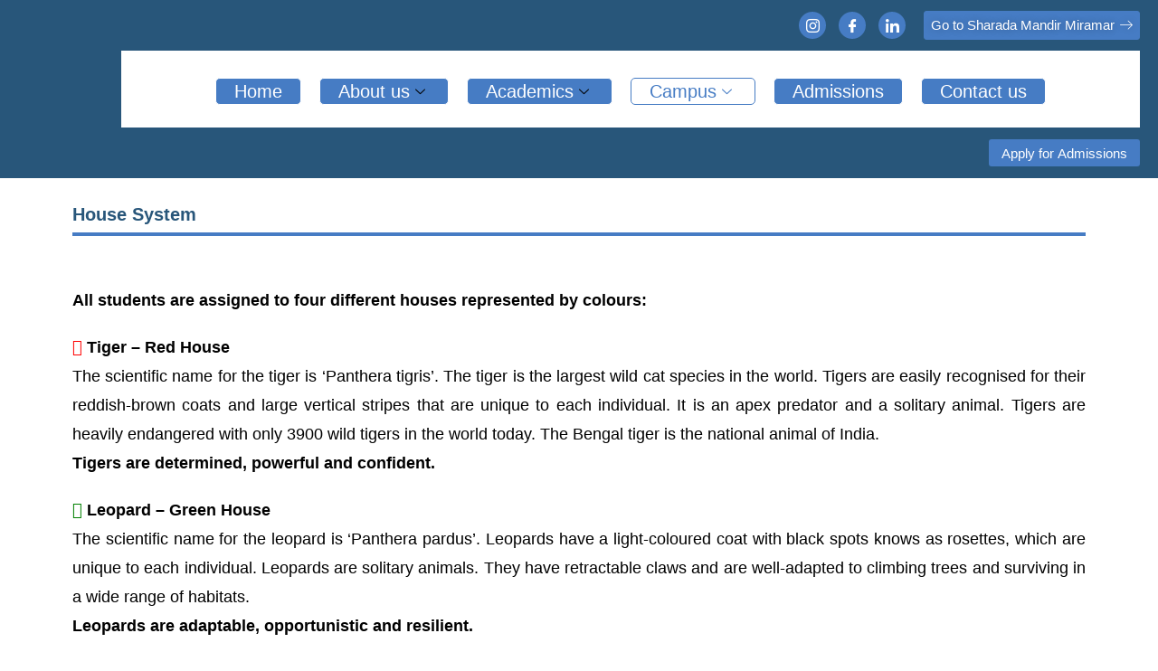

--- FILE ---
content_type: text/html; charset=UTF-8
request_url: https://sharadamandir.edu.in/house-system-kadamba/
body_size: 58036
content:
<!DOCTYPE html>
<html class="html" lang="en-US">
<head>
	<meta charset="UTF-8">
	<link rel="profile" href="https://gmpg.org/xfn/11">

	<title>House System &#8211; Sharada Mandir School, Kadamba &#8211; Sharada Mandir School</title>
<meta name='robots' content='max-image-preview:large' />
<meta name="viewport" content="width=device-width, initial-scale=1"><link rel='dns-prefetch' href='//s.w.org' />
<link rel="alternate" type="application/rss+xml" title="Sharada Mandir School &raquo; Feed" href="https://sharadamandir.edu.in/feed/" />
<link rel="alternate" type="application/rss+xml" title="Sharada Mandir School &raquo; Comments Feed" href="https://sharadamandir.edu.in/comments/feed/" />
<script type="text/javascript">
window._wpemojiSettings = {"baseUrl":"https:\/\/s.w.org\/images\/core\/emoji\/14.0.0\/72x72\/","ext":".png","svgUrl":"https:\/\/s.w.org\/images\/core\/emoji\/14.0.0\/svg\/","svgExt":".svg","source":{"concatemoji":"https:\/\/sharadamandir.edu.in\/wp-includes\/js\/wp-emoji-release.min.js?ver=6.0.11"}};
/*! This file is auto-generated */
!function(e,a,t){var n,r,o,i=a.createElement("canvas"),p=i.getContext&&i.getContext("2d");function s(e,t){var a=String.fromCharCode,e=(p.clearRect(0,0,i.width,i.height),p.fillText(a.apply(this,e),0,0),i.toDataURL());return p.clearRect(0,0,i.width,i.height),p.fillText(a.apply(this,t),0,0),e===i.toDataURL()}function c(e){var t=a.createElement("script");t.src=e,t.defer=t.type="text/javascript",a.getElementsByTagName("head")[0].appendChild(t)}for(o=Array("flag","emoji"),t.supports={everything:!0,everythingExceptFlag:!0},r=0;r<o.length;r++)t.supports[o[r]]=function(e){if(!p||!p.fillText)return!1;switch(p.textBaseline="top",p.font="600 32px Arial",e){case"flag":return s([127987,65039,8205,9895,65039],[127987,65039,8203,9895,65039])?!1:!s([55356,56826,55356,56819],[55356,56826,8203,55356,56819])&&!s([55356,57332,56128,56423,56128,56418,56128,56421,56128,56430,56128,56423,56128,56447],[55356,57332,8203,56128,56423,8203,56128,56418,8203,56128,56421,8203,56128,56430,8203,56128,56423,8203,56128,56447]);case"emoji":return!s([129777,127995,8205,129778,127999],[129777,127995,8203,129778,127999])}return!1}(o[r]),t.supports.everything=t.supports.everything&&t.supports[o[r]],"flag"!==o[r]&&(t.supports.everythingExceptFlag=t.supports.everythingExceptFlag&&t.supports[o[r]]);t.supports.everythingExceptFlag=t.supports.everythingExceptFlag&&!t.supports.flag,t.DOMReady=!1,t.readyCallback=function(){t.DOMReady=!0},t.supports.everything||(n=function(){t.readyCallback()},a.addEventListener?(a.addEventListener("DOMContentLoaded",n,!1),e.addEventListener("load",n,!1)):(e.attachEvent("onload",n),a.attachEvent("onreadystatechange",function(){"complete"===a.readyState&&t.readyCallback()})),(e=t.source||{}).concatemoji?c(e.concatemoji):e.wpemoji&&e.twemoji&&(c(e.twemoji),c(e.wpemoji)))}(window,document,window._wpemojiSettings);
</script>
<style type="text/css">
img.wp-smiley,
img.emoji {
	display: inline !important;
	border: none !important;
	box-shadow: none !important;
	height: 1em !important;
	width: 1em !important;
	margin: 0 0.07em !important;
	vertical-align: -0.1em !important;
	background: none !important;
	padding: 0 !important;
}
</style>
	<link rel='stylesheet' id='wp-block-library-css'  href='//sharadamandir.edu.in/wp-content/cache/wpfc-minified/qgta9iz/f93.css' type='text/css' media='all' />
<style id='wp-block-library-theme-inline-css' type='text/css'>
.wp-block-audio figcaption{color:#555;font-size:13px;text-align:center}.is-dark-theme .wp-block-audio figcaption{color:hsla(0,0%,100%,.65)}.wp-block-code{border:1px solid #ccc;border-radius:4px;font-family:Menlo,Consolas,monaco,monospace;padding:.8em 1em}.wp-block-embed figcaption{color:#555;font-size:13px;text-align:center}.is-dark-theme .wp-block-embed figcaption{color:hsla(0,0%,100%,.65)}.blocks-gallery-caption{color:#555;font-size:13px;text-align:center}.is-dark-theme .blocks-gallery-caption{color:hsla(0,0%,100%,.65)}.wp-block-image figcaption{color:#555;font-size:13px;text-align:center}.is-dark-theme .wp-block-image figcaption{color:hsla(0,0%,100%,.65)}.wp-block-pullquote{border-top:4px solid;border-bottom:4px solid;margin-bottom:1.75em;color:currentColor}.wp-block-pullquote__citation,.wp-block-pullquote cite,.wp-block-pullquote footer{color:currentColor;text-transform:uppercase;font-size:.8125em;font-style:normal}.wp-block-quote{border-left:.25em solid;margin:0 0 1.75em;padding-left:1em}.wp-block-quote cite,.wp-block-quote footer{color:currentColor;font-size:.8125em;position:relative;font-style:normal}.wp-block-quote.has-text-align-right{border-left:none;border-right:.25em solid;padding-left:0;padding-right:1em}.wp-block-quote.has-text-align-center{border:none;padding-left:0}.wp-block-quote.is-large,.wp-block-quote.is-style-large,.wp-block-quote.is-style-plain{border:none}.wp-block-search .wp-block-search__label{font-weight:700}:where(.wp-block-group.has-background){padding:1.25em 2.375em}.wp-block-separator.has-css-opacity{opacity:.4}.wp-block-separator{border:none;border-bottom:2px solid;margin-left:auto;margin-right:auto}.wp-block-separator.has-alpha-channel-opacity{opacity:1}.wp-block-separator:not(.is-style-wide):not(.is-style-dots){width:100px}.wp-block-separator.has-background:not(.is-style-dots){border-bottom:none;height:1px}.wp-block-separator.has-background:not(.is-style-wide):not(.is-style-dots){height:2px}.wp-block-table thead{border-bottom:3px solid}.wp-block-table tfoot{border-top:3px solid}.wp-block-table td,.wp-block-table th{padding:.5em;border:1px solid;word-break:normal}.wp-block-table figcaption{color:#555;font-size:13px;text-align:center}.is-dark-theme .wp-block-table figcaption{color:hsla(0,0%,100%,.65)}.wp-block-video figcaption{color:#555;font-size:13px;text-align:center}.is-dark-theme .wp-block-video figcaption{color:hsla(0,0%,100%,.65)}.wp-block-template-part.has-background{padding:1.25em 2.375em;margin-top:0;margin-bottom:0}
</style>
<style id='global-styles-inline-css' type='text/css'>
body{--wp--preset--color--black: #000000;--wp--preset--color--cyan-bluish-gray: #abb8c3;--wp--preset--color--white: #ffffff;--wp--preset--color--pale-pink: #f78da7;--wp--preset--color--vivid-red: #cf2e2e;--wp--preset--color--luminous-vivid-orange: #ff6900;--wp--preset--color--luminous-vivid-amber: #fcb900;--wp--preset--color--light-green-cyan: #7bdcb5;--wp--preset--color--vivid-green-cyan: #00d084;--wp--preset--color--pale-cyan-blue: #8ed1fc;--wp--preset--color--vivid-cyan-blue: #0693e3;--wp--preset--color--vivid-purple: #9b51e0;--wp--preset--gradient--vivid-cyan-blue-to-vivid-purple: linear-gradient(135deg,rgba(6,147,227,1) 0%,rgb(155,81,224) 100%);--wp--preset--gradient--light-green-cyan-to-vivid-green-cyan: linear-gradient(135deg,rgb(122,220,180) 0%,rgb(0,208,130) 100%);--wp--preset--gradient--luminous-vivid-amber-to-luminous-vivid-orange: linear-gradient(135deg,rgba(252,185,0,1) 0%,rgba(255,105,0,1) 100%);--wp--preset--gradient--luminous-vivid-orange-to-vivid-red: linear-gradient(135deg,rgba(255,105,0,1) 0%,rgb(207,46,46) 100%);--wp--preset--gradient--very-light-gray-to-cyan-bluish-gray: linear-gradient(135deg,rgb(238,238,238) 0%,rgb(169,184,195) 100%);--wp--preset--gradient--cool-to-warm-spectrum: linear-gradient(135deg,rgb(74,234,220) 0%,rgb(151,120,209) 20%,rgb(207,42,186) 40%,rgb(238,44,130) 60%,rgb(251,105,98) 80%,rgb(254,248,76) 100%);--wp--preset--gradient--blush-light-purple: linear-gradient(135deg,rgb(255,206,236) 0%,rgb(152,150,240) 100%);--wp--preset--gradient--blush-bordeaux: linear-gradient(135deg,rgb(254,205,165) 0%,rgb(254,45,45) 50%,rgb(107,0,62) 100%);--wp--preset--gradient--luminous-dusk: linear-gradient(135deg,rgb(255,203,112) 0%,rgb(199,81,192) 50%,rgb(65,88,208) 100%);--wp--preset--gradient--pale-ocean: linear-gradient(135deg,rgb(255,245,203) 0%,rgb(182,227,212) 50%,rgb(51,167,181) 100%);--wp--preset--gradient--electric-grass: linear-gradient(135deg,rgb(202,248,128) 0%,rgb(113,206,126) 100%);--wp--preset--gradient--midnight: linear-gradient(135deg,rgb(2,3,129) 0%,rgb(40,116,252) 100%);--wp--preset--duotone--dark-grayscale: url('#wp-duotone-dark-grayscale');--wp--preset--duotone--grayscale: url('#wp-duotone-grayscale');--wp--preset--duotone--purple-yellow: url('#wp-duotone-purple-yellow');--wp--preset--duotone--blue-red: url('#wp-duotone-blue-red');--wp--preset--duotone--midnight: url('#wp-duotone-midnight');--wp--preset--duotone--magenta-yellow: url('#wp-duotone-magenta-yellow');--wp--preset--duotone--purple-green: url('#wp-duotone-purple-green');--wp--preset--duotone--blue-orange: url('#wp-duotone-blue-orange');--wp--preset--font-size--small: 13px;--wp--preset--font-size--medium: 20px;--wp--preset--font-size--large: 36px;--wp--preset--font-size--x-large: 42px;}.has-black-color{color: var(--wp--preset--color--black) !important;}.has-cyan-bluish-gray-color{color: var(--wp--preset--color--cyan-bluish-gray) !important;}.has-white-color{color: var(--wp--preset--color--white) !important;}.has-pale-pink-color{color: var(--wp--preset--color--pale-pink) !important;}.has-vivid-red-color{color: var(--wp--preset--color--vivid-red) !important;}.has-luminous-vivid-orange-color{color: var(--wp--preset--color--luminous-vivid-orange) !important;}.has-luminous-vivid-amber-color{color: var(--wp--preset--color--luminous-vivid-amber) !important;}.has-light-green-cyan-color{color: var(--wp--preset--color--light-green-cyan) !important;}.has-vivid-green-cyan-color{color: var(--wp--preset--color--vivid-green-cyan) !important;}.has-pale-cyan-blue-color{color: var(--wp--preset--color--pale-cyan-blue) !important;}.has-vivid-cyan-blue-color{color: var(--wp--preset--color--vivid-cyan-blue) !important;}.has-vivid-purple-color{color: var(--wp--preset--color--vivid-purple) !important;}.has-black-background-color{background-color: var(--wp--preset--color--black) !important;}.has-cyan-bluish-gray-background-color{background-color: var(--wp--preset--color--cyan-bluish-gray) !important;}.has-white-background-color{background-color: var(--wp--preset--color--white) !important;}.has-pale-pink-background-color{background-color: var(--wp--preset--color--pale-pink) !important;}.has-vivid-red-background-color{background-color: var(--wp--preset--color--vivid-red) !important;}.has-luminous-vivid-orange-background-color{background-color: var(--wp--preset--color--luminous-vivid-orange) !important;}.has-luminous-vivid-amber-background-color{background-color: var(--wp--preset--color--luminous-vivid-amber) !important;}.has-light-green-cyan-background-color{background-color: var(--wp--preset--color--light-green-cyan) !important;}.has-vivid-green-cyan-background-color{background-color: var(--wp--preset--color--vivid-green-cyan) !important;}.has-pale-cyan-blue-background-color{background-color: var(--wp--preset--color--pale-cyan-blue) !important;}.has-vivid-cyan-blue-background-color{background-color: var(--wp--preset--color--vivid-cyan-blue) !important;}.has-vivid-purple-background-color{background-color: var(--wp--preset--color--vivid-purple) !important;}.has-black-border-color{border-color: var(--wp--preset--color--black) !important;}.has-cyan-bluish-gray-border-color{border-color: var(--wp--preset--color--cyan-bluish-gray) !important;}.has-white-border-color{border-color: var(--wp--preset--color--white) !important;}.has-pale-pink-border-color{border-color: var(--wp--preset--color--pale-pink) !important;}.has-vivid-red-border-color{border-color: var(--wp--preset--color--vivid-red) !important;}.has-luminous-vivid-orange-border-color{border-color: var(--wp--preset--color--luminous-vivid-orange) !important;}.has-luminous-vivid-amber-border-color{border-color: var(--wp--preset--color--luminous-vivid-amber) !important;}.has-light-green-cyan-border-color{border-color: var(--wp--preset--color--light-green-cyan) !important;}.has-vivid-green-cyan-border-color{border-color: var(--wp--preset--color--vivid-green-cyan) !important;}.has-pale-cyan-blue-border-color{border-color: var(--wp--preset--color--pale-cyan-blue) !important;}.has-vivid-cyan-blue-border-color{border-color: var(--wp--preset--color--vivid-cyan-blue) !important;}.has-vivid-purple-border-color{border-color: var(--wp--preset--color--vivid-purple) !important;}.has-vivid-cyan-blue-to-vivid-purple-gradient-background{background: var(--wp--preset--gradient--vivid-cyan-blue-to-vivid-purple) !important;}.has-light-green-cyan-to-vivid-green-cyan-gradient-background{background: var(--wp--preset--gradient--light-green-cyan-to-vivid-green-cyan) !important;}.has-luminous-vivid-amber-to-luminous-vivid-orange-gradient-background{background: var(--wp--preset--gradient--luminous-vivid-amber-to-luminous-vivid-orange) !important;}.has-luminous-vivid-orange-to-vivid-red-gradient-background{background: var(--wp--preset--gradient--luminous-vivid-orange-to-vivid-red) !important;}.has-very-light-gray-to-cyan-bluish-gray-gradient-background{background: var(--wp--preset--gradient--very-light-gray-to-cyan-bluish-gray) !important;}.has-cool-to-warm-spectrum-gradient-background{background: var(--wp--preset--gradient--cool-to-warm-spectrum) !important;}.has-blush-light-purple-gradient-background{background: var(--wp--preset--gradient--blush-light-purple) !important;}.has-blush-bordeaux-gradient-background{background: var(--wp--preset--gradient--blush-bordeaux) !important;}.has-luminous-dusk-gradient-background{background: var(--wp--preset--gradient--luminous-dusk) !important;}.has-pale-ocean-gradient-background{background: var(--wp--preset--gradient--pale-ocean) !important;}.has-electric-grass-gradient-background{background: var(--wp--preset--gradient--electric-grass) !important;}.has-midnight-gradient-background{background: var(--wp--preset--gradient--midnight) !important;}.has-small-font-size{font-size: var(--wp--preset--font-size--small) !important;}.has-medium-font-size{font-size: var(--wp--preset--font-size--medium) !important;}.has-large-font-size{font-size: var(--wp--preset--font-size--large) !important;}.has-x-large-font-size{font-size: var(--wp--preset--font-size--x-large) !important;}
</style>
<link rel='stylesheet' id='tablepress-columnfilterwidgets-css-css'  href='//sharadamandir.edu.in/wp-content/cache/wpfc-minified/7nalhfev/f93.css' type='text/css' media='all' />
<link rel='stylesheet' id='font-awesome-css'  href='//sharadamandir.edu.in/wp-content/cache/wpfc-minified/qtkqzgim/f93.css' type='text/css' media='all' />
<link rel='stylesheet' id='simple-line-icons-css'  href='//sharadamandir.edu.in/wp-content/cache/wpfc-minified/210lg5u7/f93.css' type='text/css' media='all' />
<link rel='stylesheet' id='magnific-popup-css'  href='//sharadamandir.edu.in/wp-content/cache/wpfc-minified/drappb4s/f93.css' type='text/css' media='all' />
<link rel='stylesheet' id='slick-css'  href='//sharadamandir.edu.in/wp-content/cache/wpfc-minified/1ptymkm0/f93.css' type='text/css' media='all' />
<link rel='stylesheet' id='oceanwp-style-css'  href='//sharadamandir.edu.in/wp-content/cache/wpfc-minified/m080iyw5/f93.css' type='text/css' media='all' />
<link rel='stylesheet' id='elementor-icons-ekiticons-css'  href='//sharadamandir.edu.in/wp-content/cache/wpfc-minified/2enq8xhi/f93.css' type='text/css' media='all' />
<link rel='stylesheet' id='dashicons-css'  href='//sharadamandir.edu.in/wp-content/cache/wpfc-minified/9l5gi1/f93.css' type='text/css' media='all' />
<link rel='stylesheet' id='zoom-instagram-widget-css'  href='//sharadamandir.edu.in/wp-content/cache/wpfc-minified/9mcj3ktn/f93.css' type='text/css' media='all' />
<link rel='stylesheet' id='swiper-css-css'  href='//sharadamandir.edu.in/wp-content/cache/wpfc-minified/2f6ntzk0/f93.css' type='text/css' media='all' />
<link rel='stylesheet' id='tablepress-default-css'  href='//sharadamandir.edu.in/wp-content/cache/wpfc-minified/8lfg2x57/f93.css' type='text/css' media='all' />
<link rel='stylesheet' id='elementor-icons-css'  href='//sharadamandir.edu.in/wp-content/cache/wpfc-minified/jyu168nt/f93.css' type='text/css' media='all' />
<link rel='stylesheet' id='elementor-animations-css'  href='//sharadamandir.edu.in/wp-content/cache/wpfc-minified/g1067htx/f93.css' type='text/css' media='all' />
<link rel='stylesheet' id='elementor-frontend-legacy-css'  href='//sharadamandir.edu.in/wp-content/cache/wpfc-minified/f56teyrr/f93.css' type='text/css' media='all' />
<link rel='stylesheet' id='elementor-frontend-css'  href='//sharadamandir.edu.in/wp-content/cache/wpfc-minified/eu1kbsk0/f93.css' type='text/css' media='all' />
<link rel='stylesheet' id='elementor-post-10-css'  href='https://sharadamandir.edu.in/wp-content/uploads/elementor/css/post-10.css?ver=1653995429' type='text/css' media='all' />
<link rel='stylesheet' id='elementskit-css-widgetarea-control-editor-css'  href='//sharadamandir.edu.in/wp-content/cache/wpfc-minified/9mmestsh/f93.css' type='text/css' media='all' />
<link rel='stylesheet' id='elementor-global-css'  href='//sharadamandir.edu.in/wp-content/cache/wpfc-minified/m0910kps/f93.css' type='text/css' media='all' />
<link rel='stylesheet' id='elementor-post-7699-css'  href='https://sharadamandir.edu.in/wp-content/uploads/elementor/css/post-7699.css?ver=1675413796' type='text/css' media='all' />
<link rel='stylesheet' id='ekit-widget-styles-css'  href='//sharadamandir.edu.in/wp-content/cache/wpfc-minified/8toumm7w/f93.css' type='text/css' media='all' />
<link rel='stylesheet' id='ekit-responsive-css'  href='//sharadamandir.edu.in/wp-content/cache/wpfc-minified/7xs8a6nn/f93.css' type='text/css' media='all' />
<link rel='stylesheet' id='bellows-css'  href='//sharadamandir.edu.in/wp-content/cache/wpfc-minified/folg4j2r/f93.css' type='text/css' media='all' />
<link rel='stylesheet' id='bellows-font-awesome-css'  href='//sharadamandir.edu.in/wp-content/cache/wpfc-minified/fe1epkb9/f93.css' type='text/css' media='all' />
<link rel='stylesheet' id='bellows-vanilla-css'  href='//sharadamandir.edu.in/wp-content/cache/wpfc-minified/8bc7y8l4/f93.css' type='text/css' media='all' />
<link rel='stylesheet' id='oe-widgets-style-css'  href='//sharadamandir.edu.in/wp-content/cache/wpfc-minified/qigg6unt/f93.css' type='text/css' media='all' />
<link rel='stylesheet' id='google-fonts-1-css'  href='https://fonts.googleapis.com/css?family=Roboto%3A100%2C100italic%2C200%2C200italic%2C300%2C300italic%2C400%2C400italic%2C500%2C500italic%2C600%2C600italic%2C700%2C700italic%2C800%2C800italic%2C900%2C900italic%7CRoboto+Slab%3A100%2C100italic%2C200%2C200italic%2C300%2C300italic%2C400%2C400italic%2C500%2C500italic%2C600%2C600italic%2C700%2C700italic%2C800%2C800italic%2C900%2C900italic&#038;ver=6.0.11' type='text/css' media='all' />
<link rel='stylesheet' id='elementor-icons-shared-0-css'  href='//sharadamandir.edu.in/wp-content/cache/wpfc-minified/9h9qga36/iiq.css' type='text/css' media='all' />
<link rel='stylesheet' id='elementor-icons-fa-brands-css'  href='//sharadamandir.edu.in/wp-content/cache/wpfc-minified/d46tvx1s/iiq.css' type='text/css' media='all' />
<script type='text/javascript' src='https://sharadamandir.edu.in/wp-includes/js/jquery/jquery.min.js?ver=3.6.0' id='jquery-core-js'></script>
<script type='text/javascript' src='https://sharadamandir.edu.in/wp-includes/js/jquery/jquery-migrate.min.js?ver=3.3.2' id='jquery-migrate-js'></script>
<link rel="https://api.w.org/" href="https://sharadamandir.edu.in/wp-json/" /><link rel="alternate" type="application/json" href="https://sharadamandir.edu.in/wp-json/wp/v2/pages/7699" /><link rel="EditURI" type="application/rsd+xml" title="RSD" href="https://sharadamandir.edu.in/xmlrpc.php?rsd" />
<link rel="wlwmanifest" type="application/wlwmanifest+xml" href="https://sharadamandir.edu.in/wp-includes/wlwmanifest.xml" /> 
<meta name="generator" content="WordPress 6.0.11" />
<link rel="canonical" href="https://sharadamandir.edu.in/house-system-kadamba/" />
<link rel='shortlink' href='https://sharadamandir.edu.in/?p=7699' />
<link rel="alternate" type="application/json+oembed" href="https://sharadamandir.edu.in/wp-json/oembed/1.0/embed?url=https%3A%2F%2Fsharadamandir.edu.in%2Fhouse-system-kadamba%2F" />
<link rel="alternate" type="text/xml+oembed" href="https://sharadamandir.edu.in/wp-json/oembed/1.0/embed?url=https%3A%2F%2Fsharadamandir.edu.in%2Fhouse-system-kadamba%2F&#038;format=xml" />
<style id="bellows-custom-generated-css">
/** Bellows Custom Menu Styles (Customizer) **/
/* main */
.bellows.bellows-main { width:300px; }
.bellows.bellows-main, .bellows.bellows-main .bellows-menu-item, .bellows.bellows-main .bellows-menu-item .bellows-target { font-family:"Trebuchet Ms"; }


/* Status: Loaded from Transient */

</style><script type="text/javascript">//<![CDATA[
  function external_links_in_new_windows_loop() {
    if (!document.links) {
      document.links = document.getElementsByTagName('a');
    }
    var change_link = false;
    var force = '';
    var ignore = '';

    for (var t=0; t<document.links.length; t++) {
      var all_links = document.links[t];
      change_link = false;
      
      if(document.links[t].hasAttribute('onClick') == false) {
        // forced if the address starts with http (or also https), but does not link to the current domain
        if(all_links.href.search(/^http/) != -1 && all_links.href.search('sharadamandir.edu.in') == -1 && all_links.href.search(/^#/) == -1) {
          // console.log('Changed ' + all_links.href);
          change_link = true;
        }
          
        if(force != '' && all_links.href.search(force) != -1) {
          // forced
          // console.log('force ' + all_links.href);
          change_link = true;
        }
        
        if(ignore != '' && all_links.href.search(ignore) != -1) {
          // console.log('ignore ' + all_links.href);
          // ignored
          change_link = false;
        }

        if(change_link == true) {
          // console.log('Changed ' + all_links.href);
          document.links[t].setAttribute('onClick', 'javascript:window.open(\'' + all_links.href.replace(/'/g, '') + '\', \'_blank\', \'noopener\'); return false;');
          document.links[t].removeAttribute('target');
        }
      }
    }
  }
  
  // Load
  function external_links_in_new_windows_load(func)
  {  
    var oldonload = window.onload;
    if (typeof window.onload != 'function'){
      window.onload = func;
    } else {
      window.onload = function(){
        oldonload();
        func();
      }
    }
  }

  external_links_in_new_windows_load(external_links_in_new_windows_loop);
  //]]></script>

<style type="text/css">.recentcomments a{display:inline !important;padding:0 !important;margin:0 !important;}</style><link rel="icon" href="https://sharadamandir.edu.in/wp-content/uploads/2020/12/cropped-Sharada-Mandir_Logo-2-32x32.png" sizes="32x32" />
<link rel="icon" href="https://sharadamandir.edu.in/wp-content/uploads/2020/12/cropped-Sharada-Mandir_Logo-2-192x192.png" sizes="192x192" />
<link rel="apple-touch-icon" href="https://sharadamandir.edu.in/wp-content/uploads/2020/12/cropped-Sharada-Mandir_Logo-2-180x180.png" />
<meta name="msapplication-TileImage" content="https://sharadamandir.edu.in/wp-content/uploads/2020/12/cropped-Sharada-Mandir_Logo-2-270x270.png" />
		<style type="text/css" id="wp-custom-css">
			@media screen and (max-width:600px){.page-id-2722 .swiper-slide-image{width :100% !important;height:250px !important}}@media screen and (max-width:600px){.premium-modal-box-modal-dialog{width:305px !important}}a.ekit-menu-nav-link{background-color:#467CC4;margin:10px 10px;border-radius:5px;padding:10px 20px !important;border:1px solid}.page-id-2722 .bellows-menu-item-1855{display:none}.page-id-2722 .bellows-menu-item-10369{border-radius:5px !important;text-align:center !important}#media_image-5{text-align:center}#footer-widgets{display:none}#fld_9399475_3::placeholder,#fld_2440838_3::placeholder,#fld_8474893_3::placeholder,#fld_1370154_3::placeholder,#fld_1326270_3::placeholder,#fld_3042951_3::placeholder,#fld_6632674_3::placeholder,#fld_7744473_3::placeholder,#fld_317789_3::placeholder,#fld_9641982_3::placeholder,#fld_6630464_3::placeholder,#fld_4434230_3::placeholder,#fld_1524242_3::placeholder,#fld_4211490_3::placeholder,#fld_9557458_3::placeholder,#fld_9732761_3::placeholder,#fld_2881463_3::placeholder,#fld_8695021_3::placeholder,#fld_2954107_3::placeholder,#fld_2492881_3::placeholder,#fld_7872316_3::placeholder,#fld_9254161_3::placeholder,#fld_8683971_3::placeholder,#fld_5093532_3::placeholder,#fld_9128095_3::placeholder,#fld_663012_3::placeholder,#fld_2994200_3::placeholder,#fld_7455956_3::placeholder,#fld_5039179_3::placeholder{color:black !important}#fld_9399475_3,#fld_2440838_3,#fld_8474893_3,#fld_1370154_3,#fld_1326270_3,#fld_3042951_3,#fld_6632674_3,#fld_7744473_3,#fld_317789_3,#fld_9641982_3,#fld_6630464_3,#fld_4434230_3,#fld_1524242_3,#fld_4211490_3,#fld_9557458_3,#fld_9732761_3,#fld_2881463_3,#fld_8695021_3,#fld_2954107_3,#fld_2492881_3,#fld_7872316_3,#fld_9254161_3,#fld_8683971_3,#fld_5093532_3,#fld_9128095_3,#fld_663012_3,#fld_2994200_3,#fld_7455956_3,#fld_5039179_3{background-color:whitesmoke!important;color:black !important}.footer-logo{width:140px;height:140px}#wp_nav_menu-item-1855,#wp_nav_menu-item-1867,#wp_nav_menu-item-1870,#wp_nav_menu-item-1855{border-bottom:solid #467CC4 1px}.wpmm-mega-menu-href-title{font-family:'Trebuchet Ms'}#elementor-tab-title-1171,#elementor-tab-title-1172,#elementor-tab-title-1173{border-bottom:solid 1px #467CC4}#elementor-tab-title-1171 :hover{color:black;!important}#wpforms-submit-1363,#wpforms-submit-2144{background-color:#467CC4;border-radius:5px}.wpforms-field-label{color:white}.wpforms-container{text-align:center}#first-name,#middle-name,#last-name,#phone,#residential,#office{width:30%;margin:15px}#address,#officeAddress{width:96.4%;margin:15px}#city,#pincode,#fax,#altfax,#mobile,#altmobile,#email,#altemail,#state,#country{width:46.6%;margin:15px}#joinedStd,#joined,#passed{width:30%}#highestQualification,#secondQualification,#otherQualification,#designation,#company,#location{width:50%;margin:10px}.wpcf7-submit{background-color:#467CC4 !important;border-radius:5px}#scroll-top{border:1px solid white !important}#menu-item-1855,#menu-item-1867,#menu-item-1870,#menu-item-1875,#menu-item-6088,#menu-item-10369{background-color:#FFFFFFBD}#menu-item-1855{border-bottom:2px solid #467CC4;border-radius:10px 10px 0 0}#menu-item-1870{border-bottom:2px solid #467CC4}#menu-item-10369{border-radius:0 0 10px 10px}.page-id-2722 #menu-item-1855{border-radius:10px}.page-id-2722 #menu-item-1864{border-radius:10px !important}.bellows.bellows-skin-vanilla{background-color:transparent !important;font-size:20px;font-weight:600}.bellows-nav,.bellows-target{color:black !important}.bellows.bellows-skin-vanilla .bellows-nav .bellows-submenu .bellows-target{font-size:15px;background-color:#28567A69;border-bottom:1px solid #28567A}.wpcf7 form p,#joinedStd{font-family:'Trebuchet Ms' !important}.wpcf7 form input,.wpcf7 form textarea{font-family:'Trebuchet Ms' !important}.wpcf7 input[type=submit]{font-family:'Trebuchet Ms' !important}#MFIRSTNAME,#MLASTNAME,#MDOB,#MPRESENTSCHOOL,#MLOCATION,#MFATHERNAME,#MMOTHERNAME,#MFATHERP,#MMPHONENO,#MFPHONENO,#MFATHEREMAIL,#MMOTHEREMAIL,#MSIBLING1,#MSIBLING2,#MSIBLING3,#MPERMANENTNO1,#MPERMANENTNO2,#MPERMANENTNO3,#miramarClasses,#kadambaClasses{font-family:'Trebuchet Ms' !important;margin:5px;width:45%;color:white}::-webkit-input-placeholder{/* WebKit browsers */color:white !important;opacity:1}:-moz-placeholder{/* Mozilla Firefox 4 to 18 */color:white !important;opacity:1}::-moz-placeholder{/* Mozilla Firefox 19+ */color:white !important;opacity:1}:-ms-input-placeholder{/* Internet Explorer 10+ */color:white !important;opacity:1}#fld_6818095_1 option{background-color:#28567A !important}#fld_7500769_1 option{background-color:#28567A !important}#fld_2535054_1 option{background-color:#28567A !important}#fld_6705603_1 option{background-color:#28567A !important}#fld_4432266_1 option{background-color:#28567A !important}::placeholder{color:white !important}.form-control{background-color:transparent !important;color:white !important;font-family:'Trebuchet Ms' !important}#fld_7130143_1{background-color:#467CC4;border-radius:5px;color:white;font-family:'Trebuchet Ms'}.single{text-align:center !important}#fld_9330864_1-wrap option,#fld_8923417_1 option,#fld_7689015_1 option{background-color:#28567A80}#fld_2008441_2,#fld_9047444_2{background-color:#467CC4;color:white;border-radius:5px}.intl-tel-input{width:100%}#fld_2954107_2,#fld_2492881_2,#fld_7872316_2,#fld_9254161_2,#CF6043499ad8077_2 ::placeholder{color:black !important}.page-id-2722 #menu-item-1870{display:none}#bellows-main-65{margin-right:px !important;width:100%}.bellows-target{padding:10px 20px !important;height:45px}/* Tab View */@media screen and (max-width:992px){#bellows-main-65{margin-right:-25px !important}}/* Mob View */@media screen and (max-width:600px){#bellows-main-65{margin-right:10px !important;width:45%}.bellows-target{padding:10px 15px !important;height:40px;font-size:15px !important}}#forminator-module-10877{display:block !important}		</style>
		<!-- OceanWP CSS -->
<style type="text/css">
/* General CSS */#scroll-top{background-color:#467cc4}#scroll-top:hover{background-color:#0d5cc4}/* Header CSS */#site-header.has-header-media .overlay-header-media{background-color:rgba(0,0,0,0.5)}/* Footer Widgets CSS */#footer-widgets{padding:15px 0 10px 0}#footer-widgets{background-color:#28567a}#footer-widgets,#footer-widgets p,#footer-widgets li a:before,#footer-widgets .contact-info-widget span.oceanwp-contact-title,#footer-widgets .recent-posts-date,#footer-widgets .recent-posts-comments,#footer-widgets .widget-recent-posts-icons li .fa{color:#ffffff}/* Footer Bottom CSS */#footer-bottom{padding:10px 0 10px 0}#footer-bottom{background-color:#467cc4}#footer-bottom,#footer-bottom p{color:#ffffff}
</style>	
</head>

<body class="page-template page-template-elementor_header_footer page page-id-7699 wp-embed-responsive oceanwp-theme dropdown-mobile default-breakpoint has-sidebar content-right-sidebar has-topbar has-breadcrumbs elementor-default elementor-template-full-width elementor-kit-10 elementor-page elementor-page-7699" itemscope="itemscope" itemtype="https://schema.org/WebPage">

	<svg xmlns="http://www.w3.org/2000/svg" viewBox="0 0 0 0" width="0" height="0" focusable="false" role="none" style="visibility: hidden; position: absolute; left: -9999px; overflow: hidden;" ><defs><filter id="wp-duotone-dark-grayscale"><feColorMatrix color-interpolation-filters="sRGB" type="matrix" values=" .299 .587 .114 0 0 .299 .587 .114 0 0 .299 .587 .114 0 0 .299 .587 .114 0 0 " /><feComponentTransfer color-interpolation-filters="sRGB" ><feFuncR type="table" tableValues="0 0.49803921568627" /><feFuncG type="table" tableValues="0 0.49803921568627" /><feFuncB type="table" tableValues="0 0.49803921568627" /><feFuncA type="table" tableValues="1 1" /></feComponentTransfer><feComposite in2="SourceGraphic" operator="in" /></filter></defs></svg><svg xmlns="http://www.w3.org/2000/svg" viewBox="0 0 0 0" width="0" height="0" focusable="false" role="none" style="visibility: hidden; position: absolute; left: -9999px; overflow: hidden;" ><defs><filter id="wp-duotone-grayscale"><feColorMatrix color-interpolation-filters="sRGB" type="matrix" values=" .299 .587 .114 0 0 .299 .587 .114 0 0 .299 .587 .114 0 0 .299 .587 .114 0 0 " /><feComponentTransfer color-interpolation-filters="sRGB" ><feFuncR type="table" tableValues="0 1" /><feFuncG type="table" tableValues="0 1" /><feFuncB type="table" tableValues="0 1" /><feFuncA type="table" tableValues="1 1" /></feComponentTransfer><feComposite in2="SourceGraphic" operator="in" /></filter></defs></svg><svg xmlns="http://www.w3.org/2000/svg" viewBox="0 0 0 0" width="0" height="0" focusable="false" role="none" style="visibility: hidden; position: absolute; left: -9999px; overflow: hidden;" ><defs><filter id="wp-duotone-purple-yellow"><feColorMatrix color-interpolation-filters="sRGB" type="matrix" values=" .299 .587 .114 0 0 .299 .587 .114 0 0 .299 .587 .114 0 0 .299 .587 .114 0 0 " /><feComponentTransfer color-interpolation-filters="sRGB" ><feFuncR type="table" tableValues="0.54901960784314 0.98823529411765" /><feFuncG type="table" tableValues="0 1" /><feFuncB type="table" tableValues="0.71764705882353 0.25490196078431" /><feFuncA type="table" tableValues="1 1" /></feComponentTransfer><feComposite in2="SourceGraphic" operator="in" /></filter></defs></svg><svg xmlns="http://www.w3.org/2000/svg" viewBox="0 0 0 0" width="0" height="0" focusable="false" role="none" style="visibility: hidden; position: absolute; left: -9999px; overflow: hidden;" ><defs><filter id="wp-duotone-blue-red"><feColorMatrix color-interpolation-filters="sRGB" type="matrix" values=" .299 .587 .114 0 0 .299 .587 .114 0 0 .299 .587 .114 0 0 .299 .587 .114 0 0 " /><feComponentTransfer color-interpolation-filters="sRGB" ><feFuncR type="table" tableValues="0 1" /><feFuncG type="table" tableValues="0 0.27843137254902" /><feFuncB type="table" tableValues="0.5921568627451 0.27843137254902" /><feFuncA type="table" tableValues="1 1" /></feComponentTransfer><feComposite in2="SourceGraphic" operator="in" /></filter></defs></svg><svg xmlns="http://www.w3.org/2000/svg" viewBox="0 0 0 0" width="0" height="0" focusable="false" role="none" style="visibility: hidden; position: absolute; left: -9999px; overflow: hidden;" ><defs><filter id="wp-duotone-midnight"><feColorMatrix color-interpolation-filters="sRGB" type="matrix" values=" .299 .587 .114 0 0 .299 .587 .114 0 0 .299 .587 .114 0 0 .299 .587 .114 0 0 " /><feComponentTransfer color-interpolation-filters="sRGB" ><feFuncR type="table" tableValues="0 0" /><feFuncG type="table" tableValues="0 0.64705882352941" /><feFuncB type="table" tableValues="0 1" /><feFuncA type="table" tableValues="1 1" /></feComponentTransfer><feComposite in2="SourceGraphic" operator="in" /></filter></defs></svg><svg xmlns="http://www.w3.org/2000/svg" viewBox="0 0 0 0" width="0" height="0" focusable="false" role="none" style="visibility: hidden; position: absolute; left: -9999px; overflow: hidden;" ><defs><filter id="wp-duotone-magenta-yellow"><feColorMatrix color-interpolation-filters="sRGB" type="matrix" values=" .299 .587 .114 0 0 .299 .587 .114 0 0 .299 .587 .114 0 0 .299 .587 .114 0 0 " /><feComponentTransfer color-interpolation-filters="sRGB" ><feFuncR type="table" tableValues="0.78039215686275 1" /><feFuncG type="table" tableValues="0 0.94901960784314" /><feFuncB type="table" tableValues="0.35294117647059 0.47058823529412" /><feFuncA type="table" tableValues="1 1" /></feComponentTransfer><feComposite in2="SourceGraphic" operator="in" /></filter></defs></svg><svg xmlns="http://www.w3.org/2000/svg" viewBox="0 0 0 0" width="0" height="0" focusable="false" role="none" style="visibility: hidden; position: absolute; left: -9999px; overflow: hidden;" ><defs><filter id="wp-duotone-purple-green"><feColorMatrix color-interpolation-filters="sRGB" type="matrix" values=" .299 .587 .114 0 0 .299 .587 .114 0 0 .299 .587 .114 0 0 .299 .587 .114 0 0 " /><feComponentTransfer color-interpolation-filters="sRGB" ><feFuncR type="table" tableValues="0.65098039215686 0.40392156862745" /><feFuncG type="table" tableValues="0 1" /><feFuncB type="table" tableValues="0.44705882352941 0.4" /><feFuncA type="table" tableValues="1 1" /></feComponentTransfer><feComposite in2="SourceGraphic" operator="in" /></filter></defs></svg><svg xmlns="http://www.w3.org/2000/svg" viewBox="0 0 0 0" width="0" height="0" focusable="false" role="none" style="visibility: hidden; position: absolute; left: -9999px; overflow: hidden;" ><defs><filter id="wp-duotone-blue-orange"><feColorMatrix color-interpolation-filters="sRGB" type="matrix" values=" .299 .587 .114 0 0 .299 .587 .114 0 0 .299 .587 .114 0 0 .299 .587 .114 0 0 " /><feComponentTransfer color-interpolation-filters="sRGB" ><feFuncR type="table" tableValues="0.098039215686275 1" /><feFuncG type="table" tableValues="0 0.66274509803922" /><feFuncB type="table" tableValues="0.84705882352941 0.41960784313725" /><feFuncA type="table" tableValues="1 1" /></feComponentTransfer><feComposite in2="SourceGraphic" operator="in" /></filter></defs></svg>
	
	<div id="outer-wrap" class="site clr">

		<a class="skip-link screen-reader-text" href="#main">Skip to content</a>

		
		<div id="wrap" class="clr">

			
			<div class="ekit-template-content-markup ekit-template-content-header"></div>
			
			<main id="main" class="site-main clr"  role="main">

						<div data-elementor-type="wp-page" data-elementor-id="7699" class="elementor elementor-7699" data-elementor-settings="[]">
						<div class="elementor-inner">
							<div class="elementor-section-wrap">
							<section class="elementor-section elementor-top-section elementor-element elementor-element-be274f5 elementor-section-full_width elementor-section-content-top elementor-section-height-default elementor-section-height-default" data-id="be274f5" data-element_type="section" data-settings="{&quot;background_background&quot;:&quot;classic&quot;,&quot;ekit_has_onepagescroll_dot&quot;:&quot;yes&quot;}">
						<div class="elementor-container elementor-column-gap-default">
							<div class="elementor-row">
					<div class="elementor-column elementor-col-100 elementor-top-column elementor-element elementor-element-6dfaefd elementor-hidden-tablet elementor-hidden-phone" data-id="6dfaefd" data-element_type="column">
			<div class="elementor-column-wrap elementor-element-populated">
							<div class="elementor-widget-wrap">
						<section class="elementor-section elementor-inner-section elementor-element elementor-element-5e137b1 elementor-section-full_width elementor-section-content-middle elementor-section-height-default elementor-section-height-default" data-id="5e137b1" data-element_type="section" data-settings="{&quot;ekit_has_onepagescroll_dot&quot;:&quot;yes&quot;}">
						<div class="elementor-container elementor-column-gap-no">
							<div class="elementor-row">
					<div class="elementor-column elementor-col-50 elementor-inner-column elementor-element elementor-element-4e9ab2f elementor-hidden-tablet elementor-hidden-phone" data-id="4e9ab2f" data-element_type="column">
			<div class="elementor-column-wrap elementor-element-populated">
							<div class="elementor-widget-wrap">
						<div class="elementor-element elementor-element-f83037d elementor-hidden-phone elementor-widget elementor-widget-image" data-id="f83037d" data-element_type="widget" data-widget_type="image.default">
				<div class="elementor-widget-container">
					<div class="elementor-image">
											<a href="https://sharadamandir.edu.in/">
							<img width="240" height="240" src="https://sharadamandir.edu.in/wp-content/uploads/2023/01/cropped-Sharada-Mandir_Logo-1.png" class="attachment-full size-full" alt="" loading="lazy" srcset="https://sharadamandir.edu.in/wp-content/uploads/2023/01/cropped-Sharada-Mandir_Logo-1.png 240w, https://sharadamandir.edu.in/wp-content/uploads/2023/01/cropped-Sharada-Mandir_Logo-1-150x150.png 150w" sizes="(max-width: 240px) 100vw, 240px" />								</a>
											</div>
				</div>
				</div>
						</div>
					</div>
		</div>
				<div class="elementor-column elementor-col-50 elementor-inner-column elementor-element elementor-element-2b09c13 elementor-hidden-tablet elementor-hidden-phone" data-id="2b09c13" data-element_type="column">
			<div class="elementor-column-wrap elementor-element-populated">
							<div class="elementor-widget-wrap">
						<div class="elementor-element elementor-element-77ed514 elementor-widget__width-auto elementor-widget elementor-widget-elementskit-social-media" data-id="77ed514" data-element_type="widget" data-widget_type="elementskit-social-media.default">
				<div class="elementor-widget-container">
			<div class="ekit-wid-con" >			 <ul class="ekit_social_media">
														<li class="elementor-repeater-item-54223e1">
					    <a
						href="https://www.instagram.com/sharadamandirschool/" target="_blank" class="1" >
														
							<i aria-hidden="true" class="icon icon-instagram-1"></i>									
                                                                                                            </a>
                    </li>
                    														<li class="elementor-repeater-item-32b986b">
					    <a
						href="https://www.facebook.com/Sharada-Mandir-School-114630290461013" target="_blank" class="facebook" >
														
							<i aria-hidden="true" class="icon icon-facebook"></i>									
                                                                                                            </a>
                    </li>
                    														<li class="elementor-repeater-item-6f13eaa">
					    <a
						href="https://www.linkedin.com/school/sharada-mandir-school/" target="_blank" class="linkedin" >
														
							<i aria-hidden="true" class="icon icon-linkedin"></i>									
                                                                                                            </a>
                    </li>
                    							</ul>
		 </div>		</div>
				</div>
				<div class="elementor-element elementor-element-48b4422 elementor-align-right elementor-mobile-align-center elementor-button-info elementor-widget__width-auto elementor-widget elementor-widget-button" data-id="48b4422" data-element_type="widget" data-widget_type="button.default">
				<div class="elementor-widget-container">
					<div class="elementor-button-wrapper">
			<a href="https://sharadamandir.edu.in/miramar-home/" class="elementor-button-link elementor-button elementor-size-sm" role="button">
						<span class="elementor-button-content-wrapper">
						<span class="elementor-button-icon elementor-align-icon-right">
				<i aria-hidden="true" class="icon icon-arrow-right"></i>			</span>
						<span class="elementor-button-text">Go to Sharada Mandir Miramar</span>
		</span>
					</a>
		</div>
				</div>
				</div>
				<div class="elementor-element elementor-element-60529c3 elementor-widget elementor-widget-ekit-nav-menu" data-id="60529c3" data-element_type="widget" data-widget_type="ekit-nav-menu.default">
				<div class="elementor-widget-container">
			<div class="ekit-wid-con ekit_menu_responsive_mobile" data-hamburger-icon="icon icon-menu-button-of-three-horizontal-lines" data-hamburger-icon-type="icon" data-responsive-breakpoint="767"><div id="ekit-megamenu-kadamba-primary" class="elementskit-menu-container elementskit-menu-offcanvas-elements elementskit-navbar-nav-default elementskit_line_arrow ekit-nav-menu-one-page-no"><ul id="main-menu" class="elementskit-navbar-nav elementskit-menu-po-center submenu-click-on-"><li id="menu-item-3040" class="menu-item menu-item-type-post_type menu-item-object-page menu-item-3040 nav-item elementskit-mobile-builder-content" data-vertical-menu=750px><a href="https://sharadamandir.edu.in/kadamba-home/" class="ekit-menu-nav-link">Home</a></li>
<li id="menu-item-5845" class="menu-item menu-item-type-custom menu-item-object-custom menu-item-has-children menu-item-5845 nav-item elementskit-dropdown-has relative_position elementskit-dropdown-menu-default_width elementskit-mobile-builder-content" data-vertical-menu=750px><a href="#" class="ekit-menu-nav-link ekit-menu-dropdown-toggle">About us<i class="icon icon-down-arrow1 elementskit-submenu-indicator"></i></a>
<ul class="elementskit-dropdown elementskit-submenu-panel">
	<li id="menu-item-3041" class="menu-item menu-item-type-post_type menu-item-object-page menu-item-3041 nav-item elementskit-mobile-builder-content" data-vertical-menu=750px><a href="https://sharadamandir.edu.in/vision-objectives-kadamba/" class=" dropdown-item">Vision &#038; Objectives</a>	<li id="menu-item-3051" class="menu-item menu-item-type-post_type menu-item-object-page menu-item-3051 nav-item elementskit-mobile-builder-content" data-vertical-menu=750px><a href="https://sharadamandir.edu.in/kadamba-history/" class=" dropdown-item">History</a>	<li id="menu-item-3042" class="menu-item menu-item-type-post_type menu-item-object-page menu-item-3042 nav-item elementskit-mobile-builder-content" data-vertical-menu=750px><a href="https://sharadamandir.edu.in/school-motto-kadamba/" class=" dropdown-item">Motto &#038; Anthem</a>	<li id="menu-item-3049" class="menu-item menu-item-type-post_type menu-item-object-page menu-item-3049 nav-item elementskit-mobile-builder-content" data-vertical-menu=750px><a href="https://sharadamandir.edu.in/kadamba-board-of-trustees/" class=" dropdown-item">Board of Trustees</a>	<li id="menu-item-3046" class="menu-item menu-item-type-post_type menu-item-object-page menu-item-3046 nav-item elementskit-mobile-builder-content" data-vertical-menu=750px><a href="https://sharadamandir.edu.in/managing-committee-kadamba/" class=" dropdown-item">Managing Committee</a>	<li id="menu-item-3043" class="menu-item menu-item-type-post_type menu-item-object-page menu-item-3043 nav-item elementskit-mobile-builder-content" data-vertical-menu=750px><a href="https://sharadamandir.edu.in/school-commitee-kadamba/" class=" dropdown-item">School Committee</a>	<li id="menu-item-3050" class="menu-item menu-item-type-post_type menu-item-object-page menu-item-3050 nav-item elementskit-mobile-builder-content" data-vertical-menu=750px><a href="https://sharadamandir.edu.in/kadamba-chairmans-message/" class=" dropdown-item">Chairman’s Message</a>	<li id="menu-item-3048" class="menu-item menu-item-type-post_type menu-item-object-page menu-item-3048 nav-item elementskit-mobile-builder-content" data-vertical-menu=750px><a href="https://sharadamandir.edu.in/kadamba-administrators-message/" class=" dropdown-item">Administrator’s Message</a>	<li id="menu-item-3053" class="menu-item menu-item-type-post_type menu-item-object-page menu-item-3053 nav-item elementskit-mobile-builder-content" data-vertical-menu=750px><a href="https://sharadamandir.edu.in/principals-message-kadamba/" class=" dropdown-item">Principal’s Message</a></ul>
</li>
<li id="menu-item-5846" class="menu-item menu-item-type-custom menu-item-object-custom menu-item-has-children menu-item-5846 nav-item elementskit-dropdown-has relative_position elementskit-dropdown-menu-default_width elementskit-mobile-builder-content" data-vertical-menu=750px><a href="#" class="ekit-menu-nav-link ekit-menu-dropdown-toggle">Academics<i class="icon icon-down-arrow1 elementskit-submenu-indicator"></i></a>
<ul class="elementskit-dropdown elementskit-submenu-panel">
	<li id="menu-item-3136" class="menu-item menu-item-type-post_type menu-item-object-page menu-item-3136 nav-item elementskit-mobile-builder-content" data-vertical-menu=750px><a href="https://sharadamandir.edu.in/kadamba-elementary-section/" class=" dropdown-item">Elementary Section</a>	<li id="menu-item-3135" class="menu-item menu-item-type-post_type menu-item-object-page menu-item-3135 nav-item elementskit-mobile-builder-content" data-vertical-menu=750px><a href="https://sharadamandir.edu.in/kadamba-junior-section/" class=" dropdown-item">Junior Section</a>	<li id="menu-item-5050" class="menu-item menu-item-type-post_type menu-item-object-page menu-item-5050 nav-item elementskit-mobile-builder-content" data-vertical-menu=750px><a href="https://sharadamandir.edu.in/secondary-section-kadamba/" class=" dropdown-item">Secondary Section</a></ul>
</li>
<li id="menu-item-5847" class="menu-item menu-item-type-custom menu-item-object-custom current-menu-ancestor current-menu-parent menu-item-has-children menu-item-5847 nav-item elementskit-dropdown-has relative_position elementskit-dropdown-menu-default_width elementskit-mobile-builder-content" data-vertical-menu=750px><a href="#" class="ekit-menu-nav-link ekit-menu-dropdown-toggle">Campus<i class="icon icon-down-arrow1 elementskit-submenu-indicator"></i></a>
<ul class="elementskit-dropdown elementskit-submenu-panel">
	<li id="menu-item-3144" class="menu-item menu-item-type-post_type menu-item-object-page menu-item-3144 nav-item elementskit-mobile-builder-content" data-vertical-menu=750px><a href="https://sharadamandir.edu.in/timings-kadamba/" class=" dropdown-item">Timings</a>	<li id="menu-item-3223" class="menu-item menu-item-type-post_type menu-item-object-page menu-item-3223 nav-item elementskit-mobile-builder-content" data-vertical-menu=750px><a href="https://sharadamandir.edu.in/kadamba-facilities/" class=" dropdown-item">Facilities</a>	<li id="menu-item-8470" class="menu-item menu-item-type-post_type menu-item-object-page current-menu-item page_item page-item-7699 current_page_item menu-item-8470 nav-item elementskit-mobile-builder-content active" data-vertical-menu=750px><a href="https://sharadamandir.edu.in/house-system-kadamba/" class=" dropdown-item active">House System</a>	<li id="menu-item-10476" class="menu-item menu-item-type-post_type menu-item-object-page menu-item-10476 nav-item elementskit-mobile-builder-content" data-vertical-menu=750px><a href="https://sharadamandir.edu.in/transport-kadamba/" class=" dropdown-item">Transport</a>	<li id="menu-item-10480" class="menu-item menu-item-type-post_type menu-item-object-page menu-item-10480 nav-item elementskit-mobile-builder-content" data-vertical-menu=750px><a href="https://sharadamandir.edu.in/kadamba-canteen-meals/" class=" dropdown-item">Canteen &#038; Meals</a></ul>
</li>
<li id="menu-item-9255" class="menu-item menu-item-type-post_type menu-item-object-page menu-item-9255 nav-item elementskit-mobile-builder-content" data-vertical-menu=750px><a href="https://sharadamandir.edu.in/kadamba-admissions/" class="ekit-menu-nav-link">Admissions</a></li>
<li id="menu-item-3039" class="menu-item menu-item-type-post_type menu-item-object-page menu-item-3039 nav-item elementskit-mobile-builder-content" data-vertical-menu=750px><a href="https://sharadamandir.edu.in/contact-us-kadamba/" class="ekit-menu-nav-link">Contact us</a></li>
</ul>
				<div class="elementskit-nav-identity-panel">
					<div class="elementskit-site-title">
						<a class="elementskit-nav-logo" href="https://sharadamandir.edu.in" target="_self" rel="">
							<img src="https://sharadamandir.edu.in/wp-content/uploads/2023/01/cropped-Sharada-Mandir_Logo-1.png" alt="">
						</a>
					</div>
					<button class="elementskit-menu-close elementskit-menu-toggler" type="button">X</button>
				</div>
			</div></div>		</div>
				</div>
				<div class="elementor-element elementor-element-d2686dc elementor-widget__width-auto elementor-widget elementor-widget-premium-addon-modal-box" data-id="d2686dc" data-element_type="widget" data-settings="{&quot;premium_modal_box_animation&quot;:&quot;fadeInDown&quot;}" data-widget_type="premium-addon-modal-box.default">
				<div class="elementor-widget-container">
			
        <div class="container premium-modal-box-container" data-settings="{&quot;trigger&quot;:&quot;button&quot;}">
            <div class="premium-modal-trigger-container">
                                    <button data-toggle="premium-modal" data-target="#premium-modal-d2686dc" type="button" class="premium-modal-trigger-btn premium-btn-sm">
                                                <span>Apply for Admissions</span>
                                            </button>
                            </div>

            <div id="premium-modal-d2686dc" class="premium-modal-box-modal" role="dialog">
                <div class="premium-modal-box-modal-dialog" data-modal-animation="fadeInDown animated-fast" data-delay-animation="">
                    <div class="premium-modal-box-modal-content">
                                                    <div class="premium-modal-box-modal-header">
                                                                                                    <div class="premium-modal-box-close-button-container">
                                        <button type="button" class="premium-modal-box-modal-close" data-dismiss="premium-modal">&times;</button>
                                    </div>
                                                            </div>
                                                <div class="premium-modal-box-modal-body">
                            <style>.elementor-2009 .elementor-element.elementor-element-c739f17:not(.elementor-motion-effects-element-type-background), .elementor-2009 .elementor-element.elementor-element-c739f17 > .elementor-motion-effects-container > .elementor-motion-effects-layer{background-image:url("https://sharadamandir.edu.in/wp-content/uploads/2021/02/Background-scaled.jpg");background-repeat:no-repeat;background-size:cover;}.elementor-2009 .elementor-element.elementor-element-c739f17{transition:background 0.3s, border 0.3s, border-radius 0.3s, box-shadow 0.3s;padding:0px 0px 20px 0px;z-index:999;}.elementor-2009 .elementor-element.elementor-element-c739f17 > .elementor-background-overlay{transition:background 0.3s, border-radius 0.3s, opacity 0.3s;}.elementor-2009 .elementor-element.elementor-element-d10fe59.elementor-column > .elementor-column-wrap > .elementor-widget-wrap{justify-content:center;}.elementor-2009 .elementor-element.elementor-element-cbea97b{text-align:center;}.elementor-2009 .elementor-element.elementor-element-23057f3 > .elementor-widget-container{margin:0px 0px 0px 0px;padding:0px 0px 0px 15px;}</style>		<div data-elementor-type="section" data-elementor-id="2009" class="elementor elementor-2009" data-elementor-settings="[]">
						<div class="elementor-inner">
							<div class="elementor-section-wrap">
							<section class="elementor-section elementor-top-section elementor-element elementor-element-c739f17 elementor-section-full_width elementor-section-height-default elementor-section-height-default" data-id="c739f17" data-element_type="section" data-settings="{&quot;background_background&quot;:&quot;classic&quot;,&quot;ekit_has_onepagescroll_dot&quot;:&quot;yes&quot;}">
						<div class="elementor-container elementor-column-gap-default">
							<div class="elementor-row">
					<div class="elementor-column elementor-col-100 elementor-top-column elementor-element elementor-element-d10fe59" data-id="d10fe59" data-element_type="column">
			<div class="elementor-column-wrap elementor-element-populated">
							<div class="elementor-widget-wrap">
						<div class="elementor-element elementor-element-cbea97b elementor-widget elementor-widget-image" data-id="cbea97b" data-element_type="widget" data-widget_type="image.default">
				<div class="elementor-widget-container">
					<div class="elementor-image">
										<img width="150" height="150" src="https://sharadamandir.edu.in/wp-content/uploads/2020/12/cropped-Sharada-Mandir_Logo-1-150x150.png" class="attachment-thumbnail size-thumbnail" alt="" loading="lazy" srcset="https://sharadamandir.edu.in/wp-content/uploads/2020/12/cropped-Sharada-Mandir_Logo-1-150x150.png 150w, https://sharadamandir.edu.in/wp-content/uploads/2020/12/cropped-Sharada-Mandir_Logo-1.png 240w" sizes="(max-width: 150px) 100vw, 150px" />											</div>
				</div>
				</div>
				<div class="elementor-element elementor-element-23057f3 elementor-widget elementor-widget-shortcode" data-id="23057f3" data-element_type="widget" data-widget_type="shortcode.default">
				<div class="elementor-widget-container">
					<div class="elementor-shortcode"><div class="caldera-grid" id="caldera_form_1" data-cf-ver="1.9.3" data-cf-form-id="CF603cb985cf9e9"><div id="caldera_notices_1" data-spinner="https://sharadamandir.edu.in/wp-admin/images/spinner.gif"></div><form data-instance="1" class="CF603cb985cf9e9 caldera_forms_form cfajax-trigger" method="POST" enctype="multipart/form-data" id="CF603cb985cf9e9_1" data-form-id="CF603cb985cf9e9" aria-label="Conditional form" data-target="#caldera_notices_1" data-template="#cfajax_CF603cb985cf9e9-tmpl" data-cfajax="CF603cb985cf9e9" data-load-element="_parent" data-load-class="cf_processing" data-post-disable="0" data-action="cf_process_ajax_submit" data-request="https://sharadamandir.edu.in/cf-api/CF603cb985cf9e9" data-hiderows="true">
<input type="hidden" id="_cf_verify_CF603cb985cf9e9" name="_cf_verify" value="03add54ac1"  data-nonce-time="1768746796" /><input type="hidden" name="_wp_http_referer" value="/house-system-kadamba/" /><div id="cf2-CF603cb985cf9e9_1"></div><input type="hidden" name="_cf_frm_id" value="CF603cb985cf9e9">
<input type="hidden" name="_cf_frm_ct" value="1">
<input type="hidden" name="cfajax" value="CF603cb985cf9e9">
<input type="hidden" name="_cf_cr_pst" value="7699">
<div class="hide" style="display:none; overflow:hidden;height:0;width:0;">
<label>Email</label><input type="text" name="email" value="" autocomplete="off">
</div><div id="CF603cb985cf9e9_1-row-1"  class="row  first_row"><div  class="col-sm-12  single"><div class=""><h4 style="text-align:center; color:white">Registration form for Admissions</h4>
</div></div></div><div id="CF603cb985cf9e9_1-row-2"  class="row "><div  class="col-sm-6  first_col"><div data-field-wrapper="fld_8095239" class="form-group" id="fld_8095239_1-wrap">
	<label id="fld_8095239Label" for="fld_8095239_1" class="control-label screen-reader-text sr-only">First Name</label>
	<div class="">
		<input placeholder="First Name"  required type="text" data-field="fld_8095239" class=" form-control" id="fld_8095239_1" name="fld_8095239" value="" data-type="text" aria-required="true"   aria-labelledby="fld_8095239Label" >			</div>
</div>
</div><div  class="col-sm-6  last_col"><div data-field-wrapper="fld_1803095" class="form-group" id="fld_1803095_1-wrap">
	<label id="fld_1803095Label" for="fld_1803095_1" class="control-label screen-reader-text sr-only">Last Name</label>
	<div class="">
		<input placeholder="Last Name"  required type="text" data-field="fld_1803095" class=" form-control" id="fld_1803095_1" name="fld_1803095" value="" data-type="text" aria-required="true"   aria-labelledby="fld_1803095Label" >			</div>
</div>
</div></div><div id="CF603cb985cf9e9_1-row-3"  class="row "><div  class="col-sm-6  first_col">
<div data-field-wrapper="fld_5059281" class="form-group" id="fld_5059281_1-wrap">
	<label id="fld_5059281Label" for="fld_5059281_1" class="control-label screen-reader-text sr-only">Date of Birth</label>
	<div class="">
		<input  type="text" data-provide="cfdatepicker" name="fld_5059281" value="Date of Birth " id="fld_5059281_1" data-field="fld_5059281" class="form-control cfdatepicker is-cfdatepicker" data-date-format="dd-mm-yyyy" required="1" data-date-start-view="month" placeholder="Date of Birth" data-date-autoclose="true"   aria-labelledby="fld_5059281Label" required  />
			</div>
</div>
</div><div  class="col-sm-6  last_col"><div data-field-wrapper="fld_287667" class="form-group" id="fld_287667_1-wrap">
	<label id="fld_287667Label" for="fld_287667_1" class="control-label screen-reader-text sr-only">Present School</label>
	<div class="">
		<input placeholder="Present School (if any)"   type="text" data-field="fld_287667" class=" form-control" id="fld_287667_1" name="fld_287667" value="" data-type="text"   aria-labelledby="fld_287667Label" >			</div>
</div>
</div></div><div id="CF603cb985cf9e9_1-row-4"  class="row "><div  class="col-sm-6  first_col"><div data-field-wrapper="fld_2535054" class="form-group" id="fld_2535054_1-wrap">
	<label id="fld_2535054Label" for="fld_2535054_1" class="control-label screen-reader-text sr-only">school location</label>
	<div class="">
		<select name="fld_2535054" value="" data-field="fld_2535054" class="form-control" id="fld_2535054_1"  required="required"  aria-labelledby="fld_2535054Label" >
		<option value="" disabled selected>Sharada Mandir School Location</option>					<option value="Miramar"  data-calc-value="Miramar" >
						Miramar					</option>
										<option value="Kadamba"  data-calc-value="Kadamba" >
						Kadamba					</option>
							</select>
			</div>
</div>
</div><div  class="col-sm-6  last_col"><span class="caldera-forms-conditional-field" role="region" aria-live="polite" id="conditional_fld_7500769_1" data-field-id="fld_7500769_1"></span><span class="caldera-forms-conditional-field" role="region" aria-live="polite" id="conditional_fld_6818095_1" data-field-id="fld_6818095_1"></span></div></div><div id="CF603cb985cf9e9_1-row-5"  class="row "><div  class="col-sm-6  first_col"><div data-field-wrapper="fld_2479184" class="form-group" id="fld_2479184_1-wrap">
	<label id="fld_2479184Label" for="fld_2479184_1" class="control-label screen-reader-text sr-only">Father's Name</label>
	<div class="">
		<input placeholder="Father&#039;s Name"  required type="text" data-field="fld_2479184" class=" form-control" id="fld_2479184_1" name="fld_2479184" value="" data-type="text" aria-required="true"   aria-labelledby="fld_2479184Label" >			</div>
</div>
</div><div  class="col-sm-6  last_col"><div data-field-wrapper="fld_9408088" class="form-group" id="fld_9408088_1-wrap">
	<label id="fld_9408088Label" for="fld_9408088_1" class="control-label screen-reader-text sr-only">Mother's Name</label>
	<div class="">
		<input placeholder="Mother&#039;s Name"  required type="text" data-field="fld_9408088" class=" form-control" id="fld_9408088_1" name="fld_9408088" value="" data-type="text" aria-required="true"   aria-labelledby="fld_9408088Label" >			</div>
</div>
</div></div><div id="CF603cb985cf9e9_1-row-6"  class="row "><div  class="col-sm-6  first_col"><div data-field-wrapper="fld_3151119" class="form-group" id="fld_3151119_1-wrap">
	<label id="fld_3151119Label" for="fld_3151119_1" class="control-label screen-reader-text sr-only">Father's Phone No.</label>
	<div class="">
		<input placeholder="Father&#039;s Phone No. (Mobile)"  required type="tel" data-field="fld_3151119" class=" form-control" id="fld_3151119_1" name="fld_3151119" value="" data-type="phone_better" aria-required="true"   aria-labelledby="fld_3151119Label" >			</div>
</div>
<div data-field-wrapper="fld_1974317" class="form-group" id="fld_1974317_1-wrap">
	<label id="fld_1974317Label" for="fld_1974317_1" class="control-label screen-reader-text sr-only">Father's Email Address</label>
	<div class="">
		<input placeholder="Father&#039;s Email Address"  required type="email" data-field="fld_1974317" class=" form-control" id="fld_1974317_1" name="fld_1974317" value="" data-type="email" aria-required="true"   aria-labelledby="fld_1974317Label" >			</div>
</div>
</div><div  class="col-sm-6  last_col"><div data-field-wrapper="fld_4560126" class="form-group" id="fld_4560126_1-wrap">
	<label id="fld_4560126Label" for="fld_4560126_1" class="control-label screen-reader-text sr-only">Mother's Phone No.</label>
	<div class="">
		<input placeholder="Mother&#039;s Phone No. (Mobile)"  required type="tel" data-field="fld_4560126" class=" form-control" id="fld_4560126_1" name="fld_4560126" value="" data-type="phone_better" aria-required="true"   aria-labelledby="fld_4560126Label" >			</div>
</div>
<div data-field-wrapper="fld_7808031" class="form-group" id="fld_7808031_1-wrap">
	<label id="fld_7808031Label" for="fld_7808031_1" class="control-label screen-reader-text sr-only">Mother's Email Address</label>
	<div class="">
		<input placeholder="Mother&#039;s Email Address"  required type="email" data-field="fld_7808031" class=" form-control" id="fld_7808031_1" name="fld_7808031" value="" data-type="email" aria-required="true"   aria-labelledby="fld_7808031Label" >			</div>
</div>
</div></div><div id="CF603cb985cf9e9_1-row-7"  class="row "><div  class="col-sm-12  single"><div data-field-wrapper="fld_4806741" class="form-group" id="fld_4806741_1-wrap">
	<label id="fld_4806741Label" for="fld_4806741_1" class="control-label screen-reader-text sr-only">Postal Address</label>
	<div class="">
		<textarea name="fld_4806741" value="" data-field="fld_4806741" class="form-control" id="fld_4806741_1" rows="1" placeholder="Postal Address for Communication"  required="required"  aria-labelledby="fld_4806741Label" ></textarea>
			</div>
</div>
</div></div><div id="CF603cb985cf9e9_1-row-8"  class="row "><div  class="col-sm-6  first_col"><div data-field-wrapper="fld_3975462" class="form-group" id="fld_3975462_1-wrap">
	<label id="fld_3975462Label" for="fld_3975462_1" class="control-label screen-reader-text sr-only">Father's Qualification</label>
	<div class="">
		<input placeholder="Father&#039;s Qualification"   type="text" data-field="fld_3975462" class=" form-control" id="fld_3975462_1" name="fld_3975462" value="" data-type="text"   aria-labelledby="fld_3975462Label" >			</div>
</div>
<div data-field-wrapper="fld_2055365" class="form-group" id="fld_2055365_1-wrap">
	<label id="fld_2055365Label" for="fld_2055365_1" class="control-label screen-reader-text sr-only">Father's Profession</label>
	<div class="">
		<input placeholder="Father&#039;s Profession"   type="text" data-field="fld_2055365" class=" form-control" id="fld_2055365_1" name="fld_2055365" value="" data-type="text"   aria-labelledby="fld_2055365Label" >			</div>
</div>
<div data-field-wrapper="fld_6270606" class="form-group" id="fld_6270606_1-wrap">
	<label id="fld_6270606Label" for="fld_6270606_1" class="control-label screen-reader-text sr-only">Father's Designation</label>
	<div class="">
		<input placeholder="Father&#039;s Designation"   type="text" data-field="fld_6270606" class=" form-control" id="fld_6270606_1" name="fld_6270606" value="" data-type="text"   aria-labelledby="fld_6270606Label" >			</div>
</div>
<div data-field-wrapper="fld_5071971" class="form-group" id="fld_5071971_1-wrap">
	<label id="fld_5071971Label" for="fld_5071971_1" class="control-label screen-reader-text sr-only">Name and Location of Father's Workplace</label>
	<div class="">
		<input placeholder="Name and Location of Father&#039;s Workplace"   type="text" data-field="fld_5071971" class=" form-control" id="fld_5071971_1" name="fld_5071971" value="" data-type="text"   aria-labelledby="fld_5071971Label" >			</div>
</div>
</div><div  class="col-sm-6  last_col"><div data-field-wrapper="fld_8942326" class="form-group" id="fld_8942326_1-wrap">
	<label id="fld_8942326Label" for="fld_8942326_1" class="control-label screen-reader-text sr-only">Mother's Qualification</label>
	<div class="">
		<input placeholder="Mother&#039;s Qualification"   type="text" data-field="fld_8942326" class=" form-control" id="fld_8942326_1" name="fld_8942326" value="" data-type="text"   aria-labelledby="fld_8942326Label" >			</div>
</div>
<div data-field-wrapper="fld_1771374" class="form-group" id="fld_1771374_1-wrap">
	<label id="fld_1771374Label" for="fld_1771374_1" class="control-label screen-reader-text sr-only">Mother's Profession</label>
	<div class="">
		<input placeholder="Mother&#039;s Profession"   type="text" data-field="fld_1771374" class=" form-control" id="fld_1771374_1" name="fld_1771374" value="" data-type="text"   aria-labelledby="fld_1771374Label" >			</div>
</div>
<div data-field-wrapper="fld_6876451" class="form-group" id="fld_6876451_1-wrap">
	<label id="fld_6876451Label" for="fld_6876451_1" class="control-label screen-reader-text sr-only">Mother's Designation</label>
	<div class="">
		<input placeholder="Mother&#039;s Designation"   type="text" data-field="fld_6876451" class=" form-control" id="fld_6876451_1" name="fld_6876451" value="" data-type="text"   aria-labelledby="fld_6876451Label" >			</div>
</div>
<div data-field-wrapper="fld_8649234" class="form-group" id="fld_8649234_1-wrap">
	<label id="fld_8649234Label" for="fld_8649234_1" class="control-label screen-reader-text sr-only">Name and Location of Mother's Workplace</label>
	<div class="">
		<input placeholder="Name and Location of Mother&#039;s Workplace"   type="text" data-field="fld_8649234" class=" form-control" id="fld_8649234_1" name="fld_8649234" value="" data-type="text"   aria-labelledby="fld_8649234Label" >			</div>
</div>
</div></div><div id="CF603cb985cf9e9_1-row-9"  class="row "><div  class="col-sm-6  first_col"><div class=""><h6 style="font-family:'Trebuchet Ms';color:white">Is father an ex-student of Sharada Mandir School?</h6>
</div><div data-field-wrapper="fld_3012496" class="form-group" id="fld_3012496_1-wrap">
<label id="fld_3012496Label" for="fld_3012496_1" class="control-label screen-reader-text sr-only">Ex-student of Sharada Mandir School :</label>
<div class="">
				<label class="radio-inline" data-label="Yes" for="fld_3012496_1_opt2047576"><input type="radio" id="fld_3012496_1_opt2047576" data-field="fld_3012496" class="fld_3012496_1 option-required" name="fld_3012496" value="Yes"   required="required" data-radio-field="fld_3012496_1" data-type="radio" data-calc-value="Yes" />
			Yes		</label>
								<label class="radio-inline" data-label="No" for="fld_3012496_1_opt1048944"><input type="radio" id="fld_3012496_1_opt1048944" data-field="fld_3012496" class="fld_3012496_1 option-required" name="fld_3012496" value="No"   required="required" data-radio-field="fld_3012496_1" data-type="radio" data-calc-value="No" />
			No		</label>
				</div>
</div>
<span class="caldera-forms-conditional-field" role="region" aria-live="polite" id="conditional_fld_6705603_1" data-field-id="fld_6705603_1"></span><span class="caldera-forms-conditional-field" role="region" aria-live="polite" id="conditional_fld_8328307_1" data-field-id="fld_8328307_1"></span></div><div  class="col-sm-6  last_col"><div class=""><h6 style="font-family:'Trebuchet Ms';color:white">Is mother an ex-student of Sharada Mandir School?</h6>
</div><div data-field-wrapper="fld_1129378" class="form-group" id="fld_1129378_1-wrap">
<label id="fld_1129378Label" for="fld_1129378_1" class="control-label screen-reader-text sr-only">Ex-student of Sharada Mandir School :</label>
<div class="">
				<label class="radio-inline" data-label="Yes" for="fld_1129378_1_opt2047576"><input type="radio" id="fld_1129378_1_opt2047576" data-field="fld_1129378" class="fld_1129378_1 option-required" name="fld_1129378" value="Yes"   required="required" data-radio-field="fld_1129378_1" data-type="radio" data-calc-value="Yes" />
			Yes		</label>
								<label class="radio-inline" data-label="No" for="fld_1129378_1_opt1048944"><input type="radio" id="fld_1129378_1_opt1048944" data-field="fld_1129378" class="fld_1129378_1 option-required" name="fld_1129378" value="No"   required="required" data-radio-field="fld_1129378_1" data-type="radio" data-calc-value="No" />
			No		</label>
				</div>
</div>
<span class="caldera-forms-conditional-field" role="region" aria-live="polite" id="conditional_fld_4432266_1" data-field-id="fld_4432266_1"></span><span class="caldera-forms-conditional-field" role="region" aria-live="polite" id="conditional_fld_3036834_1" data-field-id="fld_3036834_1"></span></div></div><div id="CF603cb985cf9e9_1-row-10"  class="row "><div  class="col-sm-12  single"><div class=""><h6 style="text-align:center; color:white;font-family:'Trebuchet Ms'">Siblings studying in Sharada Mandir School, if any:</h6>
</div></div></div><div id="CF603cb985cf9e9_1-row-11"  class="row "><div  class="col-sm-6  first_col"><div data-field-wrapper="fld_4220894" class="form-group" id="fld_4220894_1-wrap">
	<label id="fld_4220894Label" for="fld_4220894_1" class="control-label screen-reader-text sr-only">Name</label>
	<div class="">
		<input placeholder="Name"   type="text" data-field="fld_4220894" class=" form-control" id="fld_4220894_1" name="fld_4220894" value="" data-type="text"   aria-labelledby="fld_4220894Label" >			</div>
</div>
<div data-field-wrapper="fld_8172209" class="form-group" id="fld_8172209_1-wrap">
	<label id="fld_8172209Label" for="fld_8172209_1" class="control-label screen-reader-text sr-only">Name</label>
	<div class="">
		<input placeholder="Name"   type="text" data-field="fld_8172209" class=" form-control" id="fld_8172209_1" name="fld_8172209" value="" data-type="text"   aria-labelledby="fld_8172209Label" >			</div>
</div>
<div data-field-wrapper="fld_3178237" class="form-group" id="fld_3178237_1-wrap">
	<label id="fld_3178237Label" for="fld_3178237_1" class="control-label screen-reader-text sr-only">Name</label>
	<div class="">
		<input placeholder="Name"   type="text" data-field="fld_3178237" class=" form-control" id="fld_3178237_1" name="fld_3178237" value="" data-type="text"   aria-labelledby="fld_3178237Label" >			</div>
</div>
</div><div  class="col-sm-6  last_col"><div data-field-wrapper="fld_7702061" class="form-group" id="fld_7702061_1-wrap">
	<label id="fld_7702061Label" for="fld_7702061_1" class="control-label screen-reader-text sr-only">Permanent No.</label>
	<div class="">
		<input placeholder="Permanent Number"   type="text" data-field="fld_7702061" class=" form-control" id="fld_7702061_1" name="fld_7702061" value="" data-type="text"   aria-labelledby="fld_7702061Label" >			</div>
</div>
<div data-field-wrapper="fld_7638719" class="form-group" id="fld_7638719_1-wrap">
	<label id="fld_7638719Label" for="fld_7638719_1" class="control-label screen-reader-text sr-only">Permanent No.</label>
	<div class="">
		<input placeholder="Permanent Number"   type="text" data-field="fld_7638719" class=" form-control" id="fld_7638719_1" name="fld_7638719" value="" data-type="text"   aria-labelledby="fld_7638719Label" >			</div>
</div>
<div data-field-wrapper="fld_1912178" class="form-group" id="fld_1912178_1-wrap">
	<label id="fld_1912178Label" for="fld_1912178_1" class="control-label screen-reader-text sr-only">Permanent No.</label>
	<div class="">
		<input placeholder="Permanent Number"   type="text" data-field="fld_1912178" class=" form-control" id="fld_1912178_1" name="fld_1912178" value="" data-type="text"   aria-labelledby="fld_1912178Label" >			</div>
</div>
</div></div><div id="CF603cb985cf9e9_1-row-12"  class="row "><div  class="col-sm-12  single"><div data-field-wrapper="fld_8171944" class="form-group" id="fld_8171944_1-wrap">
	<label id="fld_8171944Label" for="fld_8171944_1" class="control-label screen-reader-text sr-only">Why would you like to enroll your child in our school ?</label>
	<div class="">
		<textarea name="fld_8171944" value="" data-field="fld_8171944" class="form-control" id="fld_8171944_1" rows="4" placeholder="Why would you like to enroll your child in our school ?"  required="required"  aria-labelledby="fld_8171944Label" ></textarea>
			</div>
</div>
</div></div><div id="CF603cb985cf9e9_1-row-13"  class="row "><div  class="col-sm-12  single"><div class=""><h6 style="text-align:center; color:white;font-family:'Trebuchet Ms'">Please note that submission of this form does not guarantee admissions.</h6>
</div></div></div><div id="CF603cb985cf9e9_1-row-14"  class="row  last_row"><div  class="col-sm-12  single"><div data-field-wrapper="fld_7130143" class="form-group" id="fld_7130143_1-wrap">
<div class="">
	<input  class="btn btn-default" type="submit" name="fld_7130143" id="fld_7130143_1" value="SUBMIT" data-field="fld_7130143"  >
</div>
</div>
	<input class="button_trigger_1" type="hidden" name="fld_7130143" id="fld_7130143_1_btn" value="" data-field="fld_7130143"  />
</div></div></form>
</div>
<script type="text/javascript">
if( typeof caldera_conditionals === "undefined" ){ var caldera_conditionals = {}; }caldera_conditionals.CF603cb985cf9e9_1 = {"fld_7500769_1":{"type":"show","group":{"rw_tuaehce":{"cl_yulaxqwipb":{"id":"cl_yulaxqwipb","field":"fld_2535054","value":"Miramar","compare":"is","parent":"rw_tuaehce","label":"Miramar"}}}},"fld_6818095_1":{"type":"show","group":{"rw_ojwpr":{"cl_asjioanyi":{"id":"cl_asjioanyi","field":"fld_2535054","value":"Kadamba","compare":"is","parent":"rw_ojwpr","label":"Kadamba"},"cl_tpafflvze":{"field":"fld_2535054","value":"Miramar","compare":"isnot","parent":"rw_ojwpr","id":"cl_tpafflvze","label":"Miramar"}}}},"fld_6705603_1":{"type":"show","group":{"rw_qrfkwut":{"cl_milnlg":{"id":"cl_milnlg","field":"fld_3012496","value":"Yes","compare":"is","parent":"rw_qrfkwut","label":"Yes"}}}},"fld_8328307_1":{"type":"show","group":{"rw_qrfkwut":{"cl_milnlg":{"id":"cl_milnlg","field":"fld_3012496","value":"Yes","compare":"is","parent":"rw_qrfkwut","label":"Yes"}}}},"fld_4432266_1":{"type":"show","group":{"rw_zynmgclefp":{"cl_jiqwhl":{"id":"cl_jiqwhl","field":"fld_1129378","value":"Yes","compare":"is","parent":"rw_zynmgclefp","label":"Yes"}}}},"fld_3036834_1":{"type":"show","group":{"rw_zynmgclefp":{"cl_jiqwhl":{"id":"cl_jiqwhl","field":"fld_1129378","value":"Yes","compare":"is","parent":"rw_zynmgclefp","label":"Yes"}}}}};
</script>
<script type="text/html" id="conditional-fld_7500769_1-tmpl">
<div data-field-wrapper="fld_7500769" class="form-group" id="fld_7500769_1-wrap">
	<label id="fld_7500769Label" for="fld_7500769_1" class="control-label screen-reader-text sr-only">MIramar school</label>
	<div class="">
		<select name="fld_7500769" value="" data-field="fld_7500769" class="form-control" id="fld_7500769_1"  required="required"  aria-labelledby="fld_7500769Label" >
		<option value="" disabled selected>Class</option>					<option value="Nursery 1"  data-calc-value="Nursery 1" >
						Nursery 1					</option>
										<option value="Nursery 2"  data-calc-value="Nursery 2" >
						Nursery 2					</option>
										<option value="KG"  data-calc-value="KG" >
						KG					</option>
										<option value="Std. 1"  data-calc-value="Std. 1" >
						Std. 1					</option>
										<option value="Std. 2"  data-calc-value="Std. 2" >
						Std. 2					</option>
										<option value="Std. 3"  data-calc-value="Std. 3" >
						Std. 3					</option>
										<option value="Std. 4"  data-calc-value="Std. 4" >
						Std. 4					</option>
										<option value="Std. 5"  data-calc-value="Std. 5" >
						Std. 5					</option>
										<option value="Std. 6"  data-calc-value="Std. 6" >
						Std. 6					</option>
										<option value="Std. 7"  data-calc-value="Std. 7" >
						Std. 7					</option>
										<option value="Std. 8"  data-calc-value="Std. 8" >
						Std. 8					</option>
										<option value="Std. 9"  data-calc-value="Std. 9" >
						Std. 9					</option>
										<option value="Std. 10"  data-calc-value="Std. 10" >
						Std. 10					</option>
										<option value="Std. 11"  data-calc-value="Std. 11" >
						Std. 11					</option>
										<option value="Std. 12"  data-calc-value="Std. 12" >
						Std. 12					</option>
							</select>
			</div>
</div>
</script>

<script type="text/html" id="conditional-fld_6818095_1-tmpl">
<div data-field-wrapper="fld_6818095" class="form-group" id="fld_6818095_1-wrap">
	<label id="fld_6818095Label" for="fld_6818095_1" class="control-label screen-reader-text sr-only">Kadamba class</label>
	<div class="">
		<select name="fld_6818095" value="" data-field="fld_6818095" class="form-control" id="fld_6818095_1"  required="required"  aria-labelledby="fld_6818095Label" >
		<option value="" disabled selected>Class</option>					<option value="Nursery 1"  data-calc-value="Nursery 1" >
						Nursery 1					</option>
										<option value="Nursery 2"  data-calc-value="Nursery 2" >
						Nursery 2					</option>
										<option value="KG"  data-calc-value="KG" >
						KG					</option>
										<option value="Std. 1"  data-calc-value="Std. 1" >
						Std. 1					</option>
										<option value="Std. 2"  data-calc-value="Std. 2" >
						Std. 2					</option>
										<option value="Std. 3"  data-calc-value="Std. 3" >
						Std. 3					</option>
										<option value="Std. 4"  data-calc-value="Std. 4" >
						Std. 4					</option>
										<option value="Std. 5"  data-calc-value="Std. 5" >
						Std. 5					</option>
										<option value="Std. 6"  data-calc-value="Std. 6" >
						Std. 6					</option>
										<option value="Std. 7"  data-calc-value="Std. 7" >
						Std. 7					</option>
										<option value="Std. 8"  data-calc-value="Std. 8" >
						Std. 8					</option>
							</select>
			</div>
</div>
</script>

<script type="text/html" id="conditional-fld_6705603_1-tmpl">
<div data-field-wrapper="fld_6705603" class="form-group" id="fld_6705603_1-wrap">
	<label id="fld_6705603Label" for="fld_6705603_1" class="control-label screen-reader-text sr-only">Year of Passing</label>
	<div class="">
		<select name="fld_6705603" value="" data-field="fld_6705603" class="form-control" id="fld_6705603_1"  required="required"  aria-labelledby="fld_6705603Label" >
		<option value="" disabled selected>Year of Passing</option>					<option value="        2022"  data-calc-value="        2022" >
						        2022					</option>
										<option value="        2021"  data-calc-value="        2021" >
						        2021					</option>
										<option value="        2020"  data-calc-value="        2020" >
						        2020					</option>
										<option value="        2019"  data-calc-value="        2019" >
						        2019					</option>
										<option value="        2018"  data-calc-value="        2018" >
						        2018					</option>
										<option value="        2017"  data-calc-value="        2017" >
						        2017					</option>
										<option value="        2016"  data-calc-value="        2016" >
						        2016					</option>
										<option value="        2015"  data-calc-value="        2015" >
						        2015					</option>
										<option value="        2014"  data-calc-value="        2014" >
						        2014					</option>
										<option value="        2013"  data-calc-value="        2013" >
						        2013					</option>
										<option value="        2012"  data-calc-value="        2012" >
						        2012					</option>
										<option value="        2011"  data-calc-value="        2011" >
						        2011					</option>
										<option value="        2010"  data-calc-value="        2010" >
						        2010					</option>
										<option value="        2009"  data-calc-value="        2009" >
						        2009					</option>
										<option value="        2008"  data-calc-value="        2008" >
						        2008					</option>
										<option value="        2007"  data-calc-value="        2007" >
						        2007					</option>
										<option value="        2006"  data-calc-value="        2006" >
						        2006					</option>
										<option value="        2005"  data-calc-value="        2005" >
						        2005					</option>
										<option value="        2004"  data-calc-value="        2004" >
						        2004					</option>
										<option value="        2003"  data-calc-value="        2003" >
						        2003					</option>
										<option value="        2002"  data-calc-value="        2002" >
						        2002					</option>
										<option value="        2001"  data-calc-value="        2001" >
						        2001					</option>
										<option value="        2000"  data-calc-value="        2000" >
						        2000					</option>
										<option value="        1999"  data-calc-value="        1999" >
						        1999					</option>
										<option value="        1998"  data-calc-value="        1998" >
						        1998					</option>
										<option value="        1997"  data-calc-value="        1997" >
						        1997					</option>
										<option value="        1996"  data-calc-value="        1996" >
						        1996					</option>
										<option value="        1995"  data-calc-value="        1995" >
						        1995					</option>
										<option value="        1994"  data-calc-value="        1994" >
						        1994					</option>
										<option value="        1993"  data-calc-value="        1993" >
						        1993					</option>
										<option value="        1992"  data-calc-value="        1992" >
						        1992					</option>
										<option value="        1991"  data-calc-value="        1991" >
						        1991					</option>
										<option value="        1990"  data-calc-value="        1990" >
						        1990					</option>
										<option value="        1989"  data-calc-value="        1989" >
						        1989					</option>
										<option value="        1988"  data-calc-value="        1988" >
						        1988					</option>
										<option value="        1987"  data-calc-value="        1987" >
						        1987					</option>
										<option value="        1986"  data-calc-value="        1986" >
						        1986					</option>
										<option value="        1985"  data-calc-value="        1985" >
						        1985					</option>
										<option value="        1984"  data-calc-value="        1984" >
						        1984					</option>
										<option value="        1983"  data-calc-value="        1983" >
						        1983					</option>
										<option value="        1982"  data-calc-value="        1982" >
						        1982					</option>
										<option value="        1981"  data-calc-value="        1981" >
						        1981					</option>
										<option value="        1980"  data-calc-value="        1980" >
						        1980					</option>
										<option value="        1979"  data-calc-value="        1979" >
						        1979					</option>
										<option value="        1978"  data-calc-value="        1978" >
						        1978					</option>
										<option value="        1977"  data-calc-value="        1977" >
						        1977					</option>
										<option value="        1976"  data-calc-value="        1976" >
						        1976					</option>
										<option value="        1975"  data-calc-value="        1975" >
						        1975					</option>
										<option value="        1974"  data-calc-value="        1974" >
						        1974					</option>
										<option value="        1973"  data-calc-value="        1973" >
						        1973					</option>
										<option value="        1972"  data-calc-value="        1972" >
						        1972					</option>
										<option value="        1971"  data-calc-value="        1971" >
						        1971					</option>
										<option value="        1970"  data-calc-value="        1970" >
						        1970					</option>
										<option value="        1969"  data-calc-value="        1969" >
						        1969					</option>
										<option value="        1968"  data-calc-value="        1968" >
						        1968					</option>
										<option value="        1967"  data-calc-value="        1967" >
						        1967					</option>
										<option value="        1966"  data-calc-value="        1966" >
						        1966					</option>
							</select>
			</div>
</div>
</script>

<script type="text/html" id="conditional-fld_8328307_1-tmpl">
<div data-field-wrapper="fld_8328307" class="form-group" id="fld_8328307_1-wrap">
	<label id="fld_8328307Label" for="fld_8328307_1" class="control-label screen-reader-text sr-only">Permanent Number</label>
	<div class="">
		<input placeholder="Permanent Number"  required type="text" data-field="fld_8328307" class=" form-control" id="fld_8328307_1" name="fld_8328307" value="" data-type="text" aria-required="true"   aria-labelledby="fld_8328307Label" >			</div>
</div>
</script>

<script type="text/html" id="conditional-fld_4432266_1-tmpl">
<div data-field-wrapper="fld_4432266" class="form-group" id="fld_4432266_1-wrap">
	<label id="fld_4432266Label" for="fld_4432266_1" class="control-label screen-reader-text sr-only">Year of Passing</label>
	<div class="">
		<select name="fld_4432266" value="" data-field="fld_4432266" class="form-control" id="fld_4432266_1"  required="required"  aria-labelledby="fld_4432266Label" >
		<option value="" disabled selected>Year of Passing</option>					<option value="        2022"  data-calc-value="        2022" >
						        2022					</option>
										<option value="        2021"  data-calc-value="        2021" >
						        2021					</option>
										<option value="        2020"  data-calc-value="        2020" >
						        2020					</option>
										<option value="        2019"  data-calc-value="        2019" >
						        2019					</option>
										<option value="        2018"  data-calc-value="        2018" >
						        2018					</option>
										<option value="        2017"  data-calc-value="        2017" >
						        2017					</option>
										<option value="        2016"  data-calc-value="        2016" >
						        2016					</option>
										<option value="        2015"  data-calc-value="        2015" >
						        2015					</option>
										<option value="        2014"  data-calc-value="        2014" >
						        2014					</option>
										<option value="        2013"  data-calc-value="        2013" >
						        2013					</option>
										<option value="        2012"  data-calc-value="        2012" >
						        2012					</option>
										<option value="        2011"  data-calc-value="        2011" >
						        2011					</option>
										<option value="        2010"  data-calc-value="        2010" >
						        2010					</option>
										<option value="        2009"  data-calc-value="        2009" >
						        2009					</option>
										<option value="        2008"  data-calc-value="        2008" >
						        2008					</option>
										<option value="        2007"  data-calc-value="        2007" >
						        2007					</option>
										<option value="        2006"  data-calc-value="        2006" >
						        2006					</option>
										<option value="        2005"  data-calc-value="        2005" >
						        2005					</option>
										<option value="        2004"  data-calc-value="        2004" >
						        2004					</option>
										<option value="        2003"  data-calc-value="        2003" >
						        2003					</option>
										<option value="        2002"  data-calc-value="        2002" >
						        2002					</option>
										<option value="        2001"  data-calc-value="        2001" >
						        2001					</option>
										<option value="        2000"  data-calc-value="        2000" >
						        2000					</option>
										<option value="        1999"  data-calc-value="        1999" >
						        1999					</option>
										<option value="        1998"  data-calc-value="        1998" >
						        1998					</option>
										<option value="        1997"  data-calc-value="        1997" >
						        1997					</option>
										<option value="        1996"  data-calc-value="        1996" >
						        1996					</option>
										<option value="        1995"  data-calc-value="        1995" >
						        1995					</option>
										<option value="        1994"  data-calc-value="        1994" >
						        1994					</option>
										<option value="        1993"  data-calc-value="        1993" >
						        1993					</option>
										<option value="        1992"  data-calc-value="        1992" >
						        1992					</option>
										<option value="        1991"  data-calc-value="        1991" >
						        1991					</option>
										<option value="        1990"  data-calc-value="        1990" >
						        1990					</option>
										<option value="        1989"  data-calc-value="        1989" >
						        1989					</option>
										<option value="        1988"  data-calc-value="        1988" >
						        1988					</option>
										<option value="        1987"  data-calc-value="        1987" >
						        1987					</option>
										<option value="        1986"  data-calc-value="        1986" >
						        1986					</option>
										<option value="        1985"  data-calc-value="        1985" >
						        1985					</option>
										<option value="        1984"  data-calc-value="        1984" >
						        1984					</option>
										<option value="        1983"  data-calc-value="        1983" >
						        1983					</option>
										<option value="        1982"  data-calc-value="        1982" >
						        1982					</option>
										<option value="        1981"  data-calc-value="        1981" >
						        1981					</option>
										<option value="        1980"  data-calc-value="        1980" >
						        1980					</option>
										<option value="        1979"  data-calc-value="        1979" >
						        1979					</option>
										<option value="        1978"  data-calc-value="        1978" >
						        1978					</option>
										<option value="        1977"  data-calc-value="        1977" >
						        1977					</option>
										<option value="        1976"  data-calc-value="        1976" >
						        1976					</option>
										<option value="        1975"  data-calc-value="        1975" >
						        1975					</option>
										<option value="        1974"  data-calc-value="        1974" >
						        1974					</option>
										<option value="        1973"  data-calc-value="        1973" >
						        1973					</option>
										<option value="        1972"  data-calc-value="        1972" >
						        1972					</option>
										<option value="        1971"  data-calc-value="        1971" >
						        1971					</option>
										<option value="        1970"  data-calc-value="        1970" >
						        1970					</option>
										<option value="        1969"  data-calc-value="        1969" >
						        1969					</option>
										<option value="        1968"  data-calc-value="        1968" >
						        1968					</option>
										<option value="        1967"  data-calc-value="        1967" >
						        1967					</option>
										<option value="        1966"  data-calc-value="        1966" >
						        1966					</option>
							</select>
			</div>
</div>
</script>

<script type="text/html" id="conditional-fld_3036834_1-tmpl">
<div data-field-wrapper="fld_3036834" class="form-group" id="fld_3036834_1-wrap">
	<label id="fld_3036834Label" for="fld_3036834_1" class="control-label screen-reader-text sr-only">Permanent Number</label>
	<div class="">
		<input placeholder="Permanent Number"  required type="text" data-field="fld_3036834" class=" form-control" id="fld_3036834_1" name="fld_3036834" value="" data-type="text" aria-required="true"   aria-labelledby="fld_3036834Label" >			</div>
</div>
</script>
</div>
				</div>
				</div>
						</div>
					</div>
		</div>
								</div>
					</div>
		</section>
						</div>
						</div>
					</div>
		                        </div>
                                            </div>
                </div>
            </div>
        </div>
        <style>
                    </style>

		</div>
				</div>
						</div>
					</div>
		</div>
								</div>
					</div>
		</section>
						</div>
					</div>
		</div>
				<div class="elementor-column elementor-col-100 elementor-top-column elementor-element elementor-element-cacac2f elementor-hidden-desktop elementor-hidden-phone" data-id="cacac2f" data-element_type="column" data-settings="{&quot;background_background&quot;:&quot;classic&quot;}">
			<div class="elementor-column-wrap elementor-element-populated">
							<div class="elementor-widget-wrap">
						<section class="elementor-section elementor-inner-section elementor-element elementor-element-78ea0ac elementor-section-boxed elementor-section-height-default elementor-section-height-default" data-id="78ea0ac" data-element_type="section" data-settings="{&quot;ekit_has_onepagescroll_dot&quot;:&quot;yes&quot;}">
						<div class="elementor-container elementor-column-gap-default">
							<div class="elementor-row">
					<div class="elementor-column elementor-col-33 elementor-inner-column elementor-element elementor-element-bec7dc1" data-id="bec7dc1" data-element_type="column">
			<div class="elementor-column-wrap elementor-element-populated">
							<div class="elementor-widget-wrap">
						<div class="elementor-element elementor-element-af4752d elementor-widget elementor-widget-image" data-id="af4752d" data-element_type="widget" data-widget_type="image.default">
				<div class="elementor-widget-container">
					<div class="elementor-image">
											<a href="https://sharadamandir.edu.in/">
							<img width="240" height="240" src="https://sharadamandir.edu.in/wp-content/uploads/2023/01/cropped-Sharada-Mandir_Logo-1.png" class="attachment-full size-full" alt="" loading="lazy" srcset="https://sharadamandir.edu.in/wp-content/uploads/2023/01/cropped-Sharada-Mandir_Logo-1.png 240w, https://sharadamandir.edu.in/wp-content/uploads/2023/01/cropped-Sharada-Mandir_Logo-1-150x150.png 150w" sizes="(max-width: 240px) 100vw, 240px" />								</a>
											</div>
				</div>
				</div>
						</div>
					</div>
		</div>
				<div class="elementor-column elementor-col-33 elementor-inner-column elementor-element elementor-element-37cd0e4" data-id="37cd0e4" data-element_type="column">
			<div class="elementor-column-wrap elementor-element-populated">
							<div class="elementor-widget-wrap">
						<div class="elementor-element elementor-element-6ede6be elementor-widget elementor-widget-heading" data-id="6ede6be" data-element_type="widget" data-widget_type="heading.default">
				<div class="elementor-widget-container">
			<h2 class="elementor-heading-title elementor-size-xxl">SHARADA MANDIR SCHOOL</h2>		</div>
				</div>
				<div class="elementor-element elementor-element-91d2fb9 elementor-widget elementor-widget-heading" data-id="91d2fb9" data-element_type="widget" data-widget_type="heading.default">
				<div class="elementor-widget-container">
			<h2 class="elementor-heading-title elementor-size-xl">KADAMBA</h2>		</div>
				</div>
						</div>
					</div>
		</div>
				<div class="elementor-column elementor-col-33 elementor-inner-column elementor-element elementor-element-80478ef" data-id="80478ef" data-element_type="column">
			<div class="elementor-column-wrap elementor-element-populated">
							<div class="elementor-widget-wrap">
						<div class="elementor-element elementor-element-4aff7eb elementor-widget elementor-widget-elementskit-social-media" data-id="4aff7eb" data-element_type="widget" data-widget_type="elementskit-social-media.default">
				<div class="elementor-widget-container">
			<div class="ekit-wid-con" >			 <ul class="ekit_social_media">
														<li class="elementor-repeater-item-739b021">
					    <a
						href="https://www.instagram.com/sharadamandirschool/" class="instagram" >
														
							<i aria-hidden="true" class="fab fa-instagram"></i>									
                                                                                                            </a>
                    </li>
                    														<li class="elementor-repeater-item-fb18287">
					    <a
						href="https://www.facebook.com/SharadaMandirSchool" class="facebook" >
														
							<i aria-hidden="true" class="icon icon-facebook"></i>									
                                                                                                            </a>
                    </li>
                    														<li class="elementor-repeater-item-f0e8aef">
					    <a
						href="https://www.linkedin.com/school/sharada-mandir-school/" class="linkedin" >
														
							<i aria-hidden="true" class="icon icon-linkedin"></i>									
                                                                                                            </a>
                    </li>
                    							</ul>
		 </div>		</div>
				</div>
						</div>
					</div>
		</div>
								</div>
					</div>
		</section>
				<div class="elementor-element elementor-element-7d15596 elementor-widget-mobile__width-auto elementor-widget-tablet__width-auto elementor-widget elementor-widget-ekit-nav-menu" data-id="7d15596" data-element_type="widget" data-widget_type="ekit-nav-menu.default">
				<div class="elementor-widget-container">
			<div class="ekit-wid-con ekit_menu_responsive_tablet" data-hamburger-icon="" data-hamburger-icon-type="icon" data-responsive-breakpoint="1024"><div id="ekit-megamenu-kadamba-primary" class="elementskit-menu-container elementskit-menu-offcanvas-elements elementskit-navbar-nav-default elementskit_line_arrow ekit-nav-menu-one-page-no"><ul id="main-menu" class="elementskit-navbar-nav elementskit-menu-po-left submenu-click-on-icon"><li class="menu-item menu-item-type-post_type menu-item-object-page menu-item-3040 nav-item elementskit-mobile-builder-content" data-vertical-menu=750px><a href="https://sharadamandir.edu.in/kadamba-home/" class="ekit-menu-nav-link">Home</a></li>
<li class="menu-item menu-item-type-custom menu-item-object-custom menu-item-has-children menu-item-5845 nav-item elementskit-dropdown-has relative_position elementskit-dropdown-menu-default_width elementskit-mobile-builder-content" data-vertical-menu=750px><a href="#" class="ekit-menu-nav-link ekit-menu-dropdown-toggle">About us<i class="icon icon-down-arrow1 elementskit-submenu-indicator"></i></a>
<ul class="elementskit-dropdown elementskit-submenu-panel">
	<li class="menu-item menu-item-type-post_type menu-item-object-page menu-item-3041 nav-item elementskit-mobile-builder-content" data-vertical-menu=750px><a href="https://sharadamandir.edu.in/vision-objectives-kadamba/" class=" dropdown-item">Vision &#038; Objectives</a>	<li class="menu-item menu-item-type-post_type menu-item-object-page menu-item-3051 nav-item elementskit-mobile-builder-content" data-vertical-menu=750px><a href="https://sharadamandir.edu.in/kadamba-history/" class=" dropdown-item">History</a>	<li class="menu-item menu-item-type-post_type menu-item-object-page menu-item-3042 nav-item elementskit-mobile-builder-content" data-vertical-menu=750px><a href="https://sharadamandir.edu.in/school-motto-kadamba/" class=" dropdown-item">Motto &#038; Anthem</a>	<li class="menu-item menu-item-type-post_type menu-item-object-page menu-item-3049 nav-item elementskit-mobile-builder-content" data-vertical-menu=750px><a href="https://sharadamandir.edu.in/kadamba-board-of-trustees/" class=" dropdown-item">Board of Trustees</a>	<li class="menu-item menu-item-type-post_type menu-item-object-page menu-item-3046 nav-item elementskit-mobile-builder-content" data-vertical-menu=750px><a href="https://sharadamandir.edu.in/managing-committee-kadamba/" class=" dropdown-item">Managing Committee</a>	<li class="menu-item menu-item-type-post_type menu-item-object-page menu-item-3043 nav-item elementskit-mobile-builder-content" data-vertical-menu=750px><a href="https://sharadamandir.edu.in/school-commitee-kadamba/" class=" dropdown-item">School Committee</a>	<li class="menu-item menu-item-type-post_type menu-item-object-page menu-item-3050 nav-item elementskit-mobile-builder-content" data-vertical-menu=750px><a href="https://sharadamandir.edu.in/kadamba-chairmans-message/" class=" dropdown-item">Chairman’s Message</a>	<li class="menu-item menu-item-type-post_type menu-item-object-page menu-item-3048 nav-item elementskit-mobile-builder-content" data-vertical-menu=750px><a href="https://sharadamandir.edu.in/kadamba-administrators-message/" class=" dropdown-item">Administrator’s Message</a>	<li class="menu-item menu-item-type-post_type menu-item-object-page menu-item-3053 nav-item elementskit-mobile-builder-content" data-vertical-menu=750px><a href="https://sharadamandir.edu.in/principals-message-kadamba/" class=" dropdown-item">Principal’s Message</a></ul>
</li>
<li class="menu-item menu-item-type-custom menu-item-object-custom menu-item-has-children menu-item-5846 nav-item elementskit-dropdown-has relative_position elementskit-dropdown-menu-default_width elementskit-mobile-builder-content" data-vertical-menu=750px><a href="#" class="ekit-menu-nav-link ekit-menu-dropdown-toggle">Academics<i class="icon icon-down-arrow1 elementskit-submenu-indicator"></i></a>
<ul class="elementskit-dropdown elementskit-submenu-panel">
	<li class="menu-item menu-item-type-post_type menu-item-object-page menu-item-3136 nav-item elementskit-mobile-builder-content" data-vertical-menu=750px><a href="https://sharadamandir.edu.in/kadamba-elementary-section/" class=" dropdown-item">Elementary Section</a>	<li class="menu-item menu-item-type-post_type menu-item-object-page menu-item-3135 nav-item elementskit-mobile-builder-content" data-vertical-menu=750px><a href="https://sharadamandir.edu.in/kadamba-junior-section/" class=" dropdown-item">Junior Section</a>	<li class="menu-item menu-item-type-post_type menu-item-object-page menu-item-5050 nav-item elementskit-mobile-builder-content" data-vertical-menu=750px><a href="https://sharadamandir.edu.in/secondary-section-kadamba/" class=" dropdown-item">Secondary Section</a></ul>
</li>
<li class="menu-item menu-item-type-custom menu-item-object-custom current-menu-ancestor current-menu-parent menu-item-has-children menu-item-5847 nav-item elementskit-dropdown-has relative_position elementskit-dropdown-menu-default_width elementskit-mobile-builder-content" data-vertical-menu=750px><a href="#" class="ekit-menu-nav-link ekit-menu-dropdown-toggle">Campus<i class="icon icon-down-arrow1 elementskit-submenu-indicator"></i></a>
<ul class="elementskit-dropdown elementskit-submenu-panel">
	<li class="menu-item menu-item-type-post_type menu-item-object-page menu-item-3144 nav-item elementskit-mobile-builder-content" data-vertical-menu=750px><a href="https://sharadamandir.edu.in/timings-kadamba/" class=" dropdown-item">Timings</a>	<li class="menu-item menu-item-type-post_type menu-item-object-page menu-item-3223 nav-item elementskit-mobile-builder-content" data-vertical-menu=750px><a href="https://sharadamandir.edu.in/kadamba-facilities/" class=" dropdown-item">Facilities</a>	<li class="menu-item menu-item-type-post_type menu-item-object-page current-menu-item page_item page-item-7699 current_page_item menu-item-8470 nav-item elementskit-mobile-builder-content active" data-vertical-menu=750px><a href="https://sharadamandir.edu.in/house-system-kadamba/" class=" dropdown-item active">House System</a>	<li class="menu-item menu-item-type-post_type menu-item-object-page menu-item-10476 nav-item elementskit-mobile-builder-content" data-vertical-menu=750px><a href="https://sharadamandir.edu.in/transport-kadamba/" class=" dropdown-item">Transport</a>	<li class="menu-item menu-item-type-post_type menu-item-object-page menu-item-10480 nav-item elementskit-mobile-builder-content" data-vertical-menu=750px><a href="https://sharadamandir.edu.in/kadamba-canteen-meals/" class=" dropdown-item">Canteen &#038; Meals</a></ul>
</li>
<li class="menu-item menu-item-type-post_type menu-item-object-page menu-item-9255 nav-item elementskit-mobile-builder-content" data-vertical-menu=750px><a href="https://sharadamandir.edu.in/kadamba-admissions/" class="ekit-menu-nav-link">Admissions</a></li>
<li class="menu-item menu-item-type-post_type menu-item-object-page menu-item-3039 nav-item elementskit-mobile-builder-content" data-vertical-menu=750px><a href="https://sharadamandir.edu.in/contact-us-kadamba/" class="ekit-menu-nav-link">Contact us</a></li>
</ul>
				<div class="elementskit-nav-identity-panel">
					<div class="elementskit-site-title">
						<a class="elementskit-nav-logo" href="https://sharadamandir.edu.in" target="_self" rel="">
							<img src="" alt="">
						</a>
					</div>
					<button class="elementskit-menu-close elementskit-menu-toggler" type="button">X</button>
				</div>
			</div></div>		</div>
				</div>
				<div class="elementor-element elementor-element-6f2e94b elementor-align-right elementor-mobile-align-center elementor-button-info elementor-widget__width-auto elementor-tablet-align-center elementor-widget elementor-widget-button" data-id="6f2e94b" data-element_type="widget" data-widget_type="button.default">
				<div class="elementor-widget-container">
					<div class="elementor-button-wrapper">
			<a href="https://sms.edu.in/miramar-home/" class="elementor-button-link elementor-button elementor-size-sm" role="button">
						<span class="elementor-button-content-wrapper">
						<span class="elementor-button-text">Home</span>
		</span>
					</a>
		</div>
				</div>
				</div>
				<div class="elementor-element elementor-element-5fe6049 elementor-widget__width-auto elementor-widget elementor-widget-premium-addon-modal-box" data-id="5fe6049" data-element_type="widget" data-settings="{&quot;premium_modal_box_animation&quot;:&quot;fadeInDown&quot;}" data-widget_type="premium-addon-modal-box.default">
				<div class="elementor-widget-container">
			
        <div class="container premium-modal-box-container" data-settings="{&quot;trigger&quot;:&quot;button&quot;}">
            <div class="premium-modal-trigger-container">
                                    <button data-toggle="premium-modal" data-target="#premium-modal-5fe6049" type="button" class="premium-modal-trigger-btn premium-btn-sm">
                                                <span>Apply for Admissions</span>
                                            </button>
                            </div>

            <div id="premium-modal-5fe6049" class="premium-modal-box-modal" role="dialog">
                <div class="premium-modal-box-modal-dialog" data-modal-animation="fadeInDown animated-fast" data-delay-animation="">
                    <div class="premium-modal-box-modal-content">
                                                    <div class="premium-modal-box-modal-header">
                                                                                                    <div class="premium-modal-box-close-button-container">
                                        <button type="button" class="premium-modal-box-modal-close" data-dismiss="premium-modal">&times;</button>
                                    </div>
                                                            </div>
                                                <div class="premium-modal-box-modal-body">
                            <style>.elementor-2009 .elementor-element.elementor-element-c739f17:not(.elementor-motion-effects-element-type-background), .elementor-2009 .elementor-element.elementor-element-c739f17 > .elementor-motion-effects-container > .elementor-motion-effects-layer{background-image:url("https://sharadamandir.edu.in/wp-content/uploads/2021/02/Background-scaled.jpg");background-repeat:no-repeat;background-size:cover;}.elementor-2009 .elementor-element.elementor-element-c739f17{transition:background 0.3s, border 0.3s, border-radius 0.3s, box-shadow 0.3s;padding:0px 0px 20px 0px;z-index:999;}.elementor-2009 .elementor-element.elementor-element-c739f17 > .elementor-background-overlay{transition:background 0.3s, border-radius 0.3s, opacity 0.3s;}.elementor-2009 .elementor-element.elementor-element-d10fe59.elementor-column > .elementor-column-wrap > .elementor-widget-wrap{justify-content:center;}.elementor-2009 .elementor-element.elementor-element-cbea97b{text-align:center;}.elementor-2009 .elementor-element.elementor-element-23057f3 > .elementor-widget-container{margin:0px 0px 0px 0px;padding:0px 0px 0px 15px;}</style>		<div data-elementor-type="section" data-elementor-id="2009" class="elementor elementor-2009" data-elementor-settings="[]">
						<div class="elementor-inner">
							<div class="elementor-section-wrap">
							<section class="elementor-section elementor-top-section elementor-element elementor-element-c739f17 elementor-section-full_width elementor-section-height-default elementor-section-height-default" data-id="c739f17" data-element_type="section" data-settings="{&quot;background_background&quot;:&quot;classic&quot;,&quot;ekit_has_onepagescroll_dot&quot;:&quot;yes&quot;}">
						<div class="elementor-container elementor-column-gap-default">
							<div class="elementor-row">
					<div class="elementor-column elementor-col-100 elementor-top-column elementor-element elementor-element-d10fe59" data-id="d10fe59" data-element_type="column">
			<div class="elementor-column-wrap elementor-element-populated">
							<div class="elementor-widget-wrap">
						<div class="elementor-element elementor-element-cbea97b elementor-widget elementor-widget-image" data-id="cbea97b" data-element_type="widget" data-widget_type="image.default">
				<div class="elementor-widget-container">
					<div class="elementor-image">
										<img width="150" height="150" src="https://sharadamandir.edu.in/wp-content/uploads/2020/12/cropped-Sharada-Mandir_Logo-1-150x150.png" class="attachment-thumbnail size-thumbnail" alt="" loading="lazy" srcset="https://sharadamandir.edu.in/wp-content/uploads/2020/12/cropped-Sharada-Mandir_Logo-1-150x150.png 150w, https://sharadamandir.edu.in/wp-content/uploads/2020/12/cropped-Sharada-Mandir_Logo-1.png 240w" sizes="(max-width: 150px) 100vw, 150px" />											</div>
				</div>
				</div>
				<div class="elementor-element elementor-element-23057f3 elementor-widget elementor-widget-shortcode" data-id="23057f3" data-element_type="widget" data-widget_type="shortcode.default">
				<div class="elementor-widget-container">
					<div class="elementor-shortcode"><div class="caldera-grid" id="caldera_form_2" data-cf-ver="1.9.3" data-cf-form-id="CF603cb985cf9e9"><div id="caldera_notices_2" data-spinner="https://sharadamandir.edu.in/wp-admin/images/spinner.gif"></div><form data-instance="2" class="CF603cb985cf9e9 caldera_forms_form cfajax-trigger" method="POST" enctype="multipart/form-data" id="CF603cb985cf9e9_2" data-form-id="CF603cb985cf9e9" aria-label="Conditional form" data-target="#caldera_notices_2" data-template="#cfajax_CF603cb985cf9e9-tmpl" data-cfajax="CF603cb985cf9e9" data-load-element="_parent" data-load-class="cf_processing" data-post-disable="0" data-action="cf_process_ajax_submit" data-request="https://sharadamandir.edu.in/cf-api/CF603cb985cf9e9" data-hiderows="true">
<input type="hidden" id="_cf_verify_CF603cb985cf9e9" name="_cf_verify" value="03add54ac1"  data-nonce-time="1768746797" /><input type="hidden" name="_wp_http_referer" value="/house-system-kadamba/" /><div id="cf2-CF603cb985cf9e9_2"></div><input type="hidden" name="_cf_frm_id" value="CF603cb985cf9e9">
<input type="hidden" name="_cf_frm_ct" value="2">
<input type="hidden" name="cfajax" value="CF603cb985cf9e9">
<input type="hidden" name="_cf_cr_pst" value="7699">
<div class="hide" style="display:none; overflow:hidden;height:0;width:0;">
<label>Twitter</label><input type="text" name="twitter" value="" autocomplete="off">
</div><div id="CF603cb985cf9e9_2-row-1"  class="row  first_row"><div  class="col-sm-12  single"><div class=""><h4 style="text-align:center; color:white">Registration form for Admissions</h4>
</div></div></div><div id="CF603cb985cf9e9_2-row-2"  class="row "><div  class="col-sm-6  first_col"><div data-field-wrapper="fld_8095239" class="form-group" id="fld_8095239_2-wrap">
	<label id="fld_8095239Label" for="fld_8095239_2" class="control-label screen-reader-text sr-only">First Name</label>
	<div class="">
		<input placeholder="First Name"  required type="text" data-field="fld_8095239" class=" form-control" id="fld_8095239_2" name="fld_8095239" value="" data-type="text" aria-required="true"   aria-labelledby="fld_8095239Label" >			</div>
</div>
</div><div  class="col-sm-6  last_col"><div data-field-wrapper="fld_1803095" class="form-group" id="fld_1803095_2-wrap">
	<label id="fld_1803095Label" for="fld_1803095_2" class="control-label screen-reader-text sr-only">Last Name</label>
	<div class="">
		<input placeholder="Last Name"  required type="text" data-field="fld_1803095" class=" form-control" id="fld_1803095_2" name="fld_1803095" value="" data-type="text" aria-required="true"   aria-labelledby="fld_1803095Label" >			</div>
</div>
</div></div><div id="CF603cb985cf9e9_2-row-3"  class="row "><div  class="col-sm-6  first_col">
<div data-field-wrapper="fld_5059281" class="form-group" id="fld_5059281_2-wrap">
	<label id="fld_5059281Label" for="fld_5059281_2" class="control-label screen-reader-text sr-only">Date of Birth</label>
	<div class="">
		<input  type="text" data-provide="cfdatepicker" name="fld_5059281" value="Date of Birth " id="fld_5059281_2" data-field="fld_5059281" class="form-control cfdatepicker is-cfdatepicker" data-date-format="dd-mm-yyyy" required="1" data-date-start-view="month" placeholder="Date of Birth" data-date-autoclose="true"   aria-labelledby="fld_5059281Label" required  />
			</div>
</div>
</div><div  class="col-sm-6  last_col"><div data-field-wrapper="fld_287667" class="form-group" id="fld_287667_2-wrap">
	<label id="fld_287667Label" for="fld_287667_2" class="control-label screen-reader-text sr-only">Present School</label>
	<div class="">
		<input placeholder="Present School (if any)"   type="text" data-field="fld_287667" class=" form-control" id="fld_287667_2" name="fld_287667" value="" data-type="text"   aria-labelledby="fld_287667Label" >			</div>
</div>
</div></div><div id="CF603cb985cf9e9_2-row-4"  class="row "><div  class="col-sm-6  first_col"><div data-field-wrapper="fld_2535054" class="form-group" id="fld_2535054_2-wrap">
	<label id="fld_2535054Label" for="fld_2535054_2" class="control-label screen-reader-text sr-only">school location</label>
	<div class="">
		<select name="fld_2535054" value="" data-field="fld_2535054" class="form-control" id="fld_2535054_2"  required="required"  aria-labelledby="fld_2535054Label" >
		<option value="" disabled selected>Sharada Mandir School Location</option>					<option value="Miramar"  data-calc-value="Miramar" >
						Miramar					</option>
										<option value="Kadamba"  data-calc-value="Kadamba" >
						Kadamba					</option>
							</select>
			</div>
</div>
</div><div  class="col-sm-6  last_col"><span class="caldera-forms-conditional-field" role="region" aria-live="polite" id="conditional_fld_7500769_2" data-field-id="fld_7500769_2"></span><span class="caldera-forms-conditional-field" role="region" aria-live="polite" id="conditional_fld_6818095_2" data-field-id="fld_6818095_2"></span></div></div><div id="CF603cb985cf9e9_2-row-5"  class="row "><div  class="col-sm-6  first_col"><div data-field-wrapper="fld_2479184" class="form-group" id="fld_2479184_2-wrap">
	<label id="fld_2479184Label" for="fld_2479184_2" class="control-label screen-reader-text sr-only">Father's Name</label>
	<div class="">
		<input placeholder="Father&#039;s Name"  required type="text" data-field="fld_2479184" class=" form-control" id="fld_2479184_2" name="fld_2479184" value="" data-type="text" aria-required="true"   aria-labelledby="fld_2479184Label" >			</div>
</div>
</div><div  class="col-sm-6  last_col"><div data-field-wrapper="fld_9408088" class="form-group" id="fld_9408088_2-wrap">
	<label id="fld_9408088Label" for="fld_9408088_2" class="control-label screen-reader-text sr-only">Mother's Name</label>
	<div class="">
		<input placeholder="Mother&#039;s Name"  required type="text" data-field="fld_9408088" class=" form-control" id="fld_9408088_2" name="fld_9408088" value="" data-type="text" aria-required="true"   aria-labelledby="fld_9408088Label" >			</div>
</div>
</div></div><div id="CF603cb985cf9e9_2-row-6"  class="row "><div  class="col-sm-6  first_col"><div data-field-wrapper="fld_3151119" class="form-group" id="fld_3151119_2-wrap">
	<label id="fld_3151119Label" for="fld_3151119_2" class="control-label screen-reader-text sr-only">Father's Phone No.</label>
	<div class="">
		<input placeholder="Father&#039;s Phone No. (Mobile)"  required type="tel" data-field="fld_3151119" class=" form-control" id="fld_3151119_2" name="fld_3151119" value="" data-type="phone_better" aria-required="true"   aria-labelledby="fld_3151119Label" >			</div>
</div>
<div data-field-wrapper="fld_1974317" class="form-group" id="fld_1974317_2-wrap">
	<label id="fld_1974317Label" for="fld_1974317_2" class="control-label screen-reader-text sr-only">Father's Email Address</label>
	<div class="">
		<input placeholder="Father&#039;s Email Address"  required type="email" data-field="fld_1974317" class=" form-control" id="fld_1974317_2" name="fld_1974317" value="" data-type="email" aria-required="true"   aria-labelledby="fld_1974317Label" >			</div>
</div>
</div><div  class="col-sm-6  last_col"><div data-field-wrapper="fld_4560126" class="form-group" id="fld_4560126_2-wrap">
	<label id="fld_4560126Label" for="fld_4560126_2" class="control-label screen-reader-text sr-only">Mother's Phone No.</label>
	<div class="">
		<input placeholder="Mother&#039;s Phone No. (Mobile)"  required type="tel" data-field="fld_4560126" class=" form-control" id="fld_4560126_2" name="fld_4560126" value="" data-type="phone_better" aria-required="true"   aria-labelledby="fld_4560126Label" >			</div>
</div>
<div data-field-wrapper="fld_7808031" class="form-group" id="fld_7808031_2-wrap">
	<label id="fld_7808031Label" for="fld_7808031_2" class="control-label screen-reader-text sr-only">Mother's Email Address</label>
	<div class="">
		<input placeholder="Mother&#039;s Email Address"  required type="email" data-field="fld_7808031" class=" form-control" id="fld_7808031_2" name="fld_7808031" value="" data-type="email" aria-required="true"   aria-labelledby="fld_7808031Label" >			</div>
</div>
</div></div><div id="CF603cb985cf9e9_2-row-7"  class="row "><div  class="col-sm-12  single"><div data-field-wrapper="fld_4806741" class="form-group" id="fld_4806741_2-wrap">
	<label id="fld_4806741Label" for="fld_4806741_2" class="control-label screen-reader-text sr-only">Postal Address</label>
	<div class="">
		<textarea name="fld_4806741" value="" data-field="fld_4806741" class="form-control" id="fld_4806741_2" rows="1" placeholder="Postal Address for Communication"  required="required"  aria-labelledby="fld_4806741Label" ></textarea>
			</div>
</div>
</div></div><div id="CF603cb985cf9e9_2-row-8"  class="row "><div  class="col-sm-6  first_col"><div data-field-wrapper="fld_3975462" class="form-group" id="fld_3975462_2-wrap">
	<label id="fld_3975462Label" for="fld_3975462_2" class="control-label screen-reader-text sr-only">Father's Qualification</label>
	<div class="">
		<input placeholder="Father&#039;s Qualification"   type="text" data-field="fld_3975462" class=" form-control" id="fld_3975462_2" name="fld_3975462" value="" data-type="text"   aria-labelledby="fld_3975462Label" >			</div>
</div>
<div data-field-wrapper="fld_2055365" class="form-group" id="fld_2055365_2-wrap">
	<label id="fld_2055365Label" for="fld_2055365_2" class="control-label screen-reader-text sr-only">Father's Profession</label>
	<div class="">
		<input placeholder="Father&#039;s Profession"   type="text" data-field="fld_2055365" class=" form-control" id="fld_2055365_2" name="fld_2055365" value="" data-type="text"   aria-labelledby="fld_2055365Label" >			</div>
</div>
<div data-field-wrapper="fld_6270606" class="form-group" id="fld_6270606_2-wrap">
	<label id="fld_6270606Label" for="fld_6270606_2" class="control-label screen-reader-text sr-only">Father's Designation</label>
	<div class="">
		<input placeholder="Father&#039;s Designation"   type="text" data-field="fld_6270606" class=" form-control" id="fld_6270606_2" name="fld_6270606" value="" data-type="text"   aria-labelledby="fld_6270606Label" >			</div>
</div>
<div data-field-wrapper="fld_5071971" class="form-group" id="fld_5071971_2-wrap">
	<label id="fld_5071971Label" for="fld_5071971_2" class="control-label screen-reader-text sr-only">Name and Location of Father's Workplace</label>
	<div class="">
		<input placeholder="Name and Location of Father&#039;s Workplace"   type="text" data-field="fld_5071971" class=" form-control" id="fld_5071971_2" name="fld_5071971" value="" data-type="text"   aria-labelledby="fld_5071971Label" >			</div>
</div>
</div><div  class="col-sm-6  last_col"><div data-field-wrapper="fld_8942326" class="form-group" id="fld_8942326_2-wrap">
	<label id="fld_8942326Label" for="fld_8942326_2" class="control-label screen-reader-text sr-only">Mother's Qualification</label>
	<div class="">
		<input placeholder="Mother&#039;s Qualification"   type="text" data-field="fld_8942326" class=" form-control" id="fld_8942326_2" name="fld_8942326" value="" data-type="text"   aria-labelledby="fld_8942326Label" >			</div>
</div>
<div data-field-wrapper="fld_1771374" class="form-group" id="fld_1771374_2-wrap">
	<label id="fld_1771374Label" for="fld_1771374_2" class="control-label screen-reader-text sr-only">Mother's Profession</label>
	<div class="">
		<input placeholder="Mother&#039;s Profession"   type="text" data-field="fld_1771374" class=" form-control" id="fld_1771374_2" name="fld_1771374" value="" data-type="text"   aria-labelledby="fld_1771374Label" >			</div>
</div>
<div data-field-wrapper="fld_6876451" class="form-group" id="fld_6876451_2-wrap">
	<label id="fld_6876451Label" for="fld_6876451_2" class="control-label screen-reader-text sr-only">Mother's Designation</label>
	<div class="">
		<input placeholder="Mother&#039;s Designation"   type="text" data-field="fld_6876451" class=" form-control" id="fld_6876451_2" name="fld_6876451" value="" data-type="text"   aria-labelledby="fld_6876451Label" >			</div>
</div>
<div data-field-wrapper="fld_8649234" class="form-group" id="fld_8649234_2-wrap">
	<label id="fld_8649234Label" for="fld_8649234_2" class="control-label screen-reader-text sr-only">Name and Location of Mother's Workplace</label>
	<div class="">
		<input placeholder="Name and Location of Mother&#039;s Workplace"   type="text" data-field="fld_8649234" class=" form-control" id="fld_8649234_2" name="fld_8649234" value="" data-type="text"   aria-labelledby="fld_8649234Label" >			</div>
</div>
</div></div><div id="CF603cb985cf9e9_2-row-9"  class="row "><div  class="col-sm-6  first_col"><div class=""><h6 style="font-family:'Trebuchet Ms';color:white">Is father an ex-student of Sharada Mandir School?</h6>
</div><div data-field-wrapper="fld_3012496" class="form-group" id="fld_3012496_2-wrap">
<label id="fld_3012496Label" for="fld_3012496_2" class="control-label screen-reader-text sr-only">Ex-student of Sharada Mandir School :</label>
<div class="">
				<label class="radio-inline" data-label="Yes" for="fld_3012496_2_opt2047576"><input type="radio" id="fld_3012496_2_opt2047576" data-field="fld_3012496" class="fld_3012496_2 option-required" name="fld_3012496" value="Yes"   required="required" data-radio-field="fld_3012496_2" data-type="radio" data-calc-value="Yes" />
			Yes		</label>
								<label class="radio-inline" data-label="No" for="fld_3012496_2_opt1048944"><input type="radio" id="fld_3012496_2_opt1048944" data-field="fld_3012496" class="fld_3012496_2 option-required" name="fld_3012496" value="No"   required="required" data-radio-field="fld_3012496_2" data-type="radio" data-calc-value="No" />
			No		</label>
				</div>
</div>
<span class="caldera-forms-conditional-field" role="region" aria-live="polite" id="conditional_fld_6705603_2" data-field-id="fld_6705603_2"></span><span class="caldera-forms-conditional-field" role="region" aria-live="polite" id="conditional_fld_8328307_2" data-field-id="fld_8328307_2"></span></div><div  class="col-sm-6  last_col"><div class=""><h6 style="font-family:'Trebuchet Ms';color:white">Is mother an ex-student of Sharada Mandir School?</h6>
</div><div data-field-wrapper="fld_1129378" class="form-group" id="fld_1129378_2-wrap">
<label id="fld_1129378Label" for="fld_1129378_2" class="control-label screen-reader-text sr-only">Ex-student of Sharada Mandir School :</label>
<div class="">
				<label class="radio-inline" data-label="Yes" for="fld_1129378_2_opt2047576"><input type="radio" id="fld_1129378_2_opt2047576" data-field="fld_1129378" class="fld_1129378_2 option-required" name="fld_1129378" value="Yes"   required="required" data-radio-field="fld_1129378_2" data-type="radio" data-calc-value="Yes" />
			Yes		</label>
								<label class="radio-inline" data-label="No" for="fld_1129378_2_opt1048944"><input type="radio" id="fld_1129378_2_opt1048944" data-field="fld_1129378" class="fld_1129378_2 option-required" name="fld_1129378" value="No"   required="required" data-radio-field="fld_1129378_2" data-type="radio" data-calc-value="No" />
			No		</label>
				</div>
</div>
<span class="caldera-forms-conditional-field" role="region" aria-live="polite" id="conditional_fld_4432266_2" data-field-id="fld_4432266_2"></span><span class="caldera-forms-conditional-field" role="region" aria-live="polite" id="conditional_fld_3036834_2" data-field-id="fld_3036834_2"></span></div></div><div id="CF603cb985cf9e9_2-row-10"  class="row "><div  class="col-sm-12  single"><div class=""><h6 style="text-align:center; color:white;font-family:'Trebuchet Ms'">Siblings studying in Sharada Mandir School, if any:</h6>
</div></div></div><div id="CF603cb985cf9e9_2-row-11"  class="row "><div  class="col-sm-6  first_col"><div data-field-wrapper="fld_4220894" class="form-group" id="fld_4220894_2-wrap">
	<label id="fld_4220894Label" for="fld_4220894_2" class="control-label screen-reader-text sr-only">Name</label>
	<div class="">
		<input placeholder="Name"   type="text" data-field="fld_4220894" class=" form-control" id="fld_4220894_2" name="fld_4220894" value="" data-type="text"   aria-labelledby="fld_4220894Label" >			</div>
</div>
<div data-field-wrapper="fld_8172209" class="form-group" id="fld_8172209_2-wrap">
	<label id="fld_8172209Label" for="fld_8172209_2" class="control-label screen-reader-text sr-only">Name</label>
	<div class="">
		<input placeholder="Name"   type="text" data-field="fld_8172209" class=" form-control" id="fld_8172209_2" name="fld_8172209" value="" data-type="text"   aria-labelledby="fld_8172209Label" >			</div>
</div>
<div data-field-wrapper="fld_3178237" class="form-group" id="fld_3178237_2-wrap">
	<label id="fld_3178237Label" for="fld_3178237_2" class="control-label screen-reader-text sr-only">Name</label>
	<div class="">
		<input placeholder="Name"   type="text" data-field="fld_3178237" class=" form-control" id="fld_3178237_2" name="fld_3178237" value="" data-type="text"   aria-labelledby="fld_3178237Label" >			</div>
</div>
</div><div  class="col-sm-6  last_col"><div data-field-wrapper="fld_7702061" class="form-group" id="fld_7702061_2-wrap">
	<label id="fld_7702061Label" for="fld_7702061_2" class="control-label screen-reader-text sr-only">Permanent No.</label>
	<div class="">
		<input placeholder="Permanent Number"   type="text" data-field="fld_7702061" class=" form-control" id="fld_7702061_2" name="fld_7702061" value="" data-type="text"   aria-labelledby="fld_7702061Label" >			</div>
</div>
<div data-field-wrapper="fld_7638719" class="form-group" id="fld_7638719_2-wrap">
	<label id="fld_7638719Label" for="fld_7638719_2" class="control-label screen-reader-text sr-only">Permanent No.</label>
	<div class="">
		<input placeholder="Permanent Number"   type="text" data-field="fld_7638719" class=" form-control" id="fld_7638719_2" name="fld_7638719" value="" data-type="text"   aria-labelledby="fld_7638719Label" >			</div>
</div>
<div data-field-wrapper="fld_1912178" class="form-group" id="fld_1912178_2-wrap">
	<label id="fld_1912178Label" for="fld_1912178_2" class="control-label screen-reader-text sr-only">Permanent No.</label>
	<div class="">
		<input placeholder="Permanent Number"   type="text" data-field="fld_1912178" class=" form-control" id="fld_1912178_2" name="fld_1912178" value="" data-type="text"   aria-labelledby="fld_1912178Label" >			</div>
</div>
</div></div><div id="CF603cb985cf9e9_2-row-12"  class="row "><div  class="col-sm-12  single"><div data-field-wrapper="fld_8171944" class="form-group" id="fld_8171944_2-wrap">
	<label id="fld_8171944Label" for="fld_8171944_2" class="control-label screen-reader-text sr-only">Why would you like to enroll your child in our school ?</label>
	<div class="">
		<textarea name="fld_8171944" value="" data-field="fld_8171944" class="form-control" id="fld_8171944_2" rows="4" placeholder="Why would you like to enroll your child in our school ?"  required="required"  aria-labelledby="fld_8171944Label" ></textarea>
			</div>
</div>
</div></div><div id="CF603cb985cf9e9_2-row-13"  class="row "><div  class="col-sm-12  single"><div class=""><h6 style="text-align:center; color:white;font-family:'Trebuchet Ms'">Please note that submission of this form does not guarantee admissions.</h6>
</div></div></div><div id="CF603cb985cf9e9_2-row-14"  class="row  last_row"><div  class="col-sm-12  single"><div data-field-wrapper="fld_7130143" class="form-group" id="fld_7130143_2-wrap">
<div class="">
	<input  class="btn btn-default" type="submit" name="fld_7130143" id="fld_7130143_2" value="SUBMIT" data-field="fld_7130143"  >
</div>
</div>
	<input class="button_trigger_2" type="hidden" name="fld_7130143" id="fld_7130143_2_btn" value="" data-field="fld_7130143"  />
</div></div></form>
</div>
<script type="text/javascript">
if( typeof caldera_conditionals === "undefined" ){ var caldera_conditionals = {}; }caldera_conditionals.CF603cb985cf9e9_2 = {"fld_7500769_2":{"type":"show","group":{"rw_tuaehce":{"cl_yulaxqwipb":{"id":"cl_yulaxqwipb","field":"fld_2535054","value":"Miramar","compare":"is","parent":"rw_tuaehce","label":"Miramar"}}}},"fld_6818095_2":{"type":"show","group":{"rw_ojwpr":{"cl_asjioanyi":{"id":"cl_asjioanyi","field":"fld_2535054","value":"Kadamba","compare":"is","parent":"rw_ojwpr","label":"Kadamba"},"cl_tpafflvze":{"field":"fld_2535054","value":"Miramar","compare":"isnot","parent":"rw_ojwpr","id":"cl_tpafflvze","label":"Miramar"}}}},"fld_6705603_2":{"type":"show","group":{"rw_qrfkwut":{"cl_milnlg":{"id":"cl_milnlg","field":"fld_3012496","value":"Yes","compare":"is","parent":"rw_qrfkwut","label":"Yes"}}}},"fld_8328307_2":{"type":"show","group":{"rw_qrfkwut":{"cl_milnlg":{"id":"cl_milnlg","field":"fld_3012496","value":"Yes","compare":"is","parent":"rw_qrfkwut","label":"Yes"}}}},"fld_4432266_2":{"type":"show","group":{"rw_zynmgclefp":{"cl_jiqwhl":{"id":"cl_jiqwhl","field":"fld_1129378","value":"Yes","compare":"is","parent":"rw_zynmgclefp","label":"Yes"}}}},"fld_3036834_2":{"type":"show","group":{"rw_zynmgclefp":{"cl_jiqwhl":{"id":"cl_jiqwhl","field":"fld_1129378","value":"Yes","compare":"is","parent":"rw_zynmgclefp","label":"Yes"}}}}};
</script>
<script type="text/html" id="conditional-fld_7500769_2-tmpl">
<div data-field-wrapper="fld_7500769" class="form-group" id="fld_7500769_2-wrap">
	<label id="fld_7500769Label" for="fld_7500769_2" class="control-label screen-reader-text sr-only">MIramar school</label>
	<div class="">
		<select name="fld_7500769" value="" data-field="fld_7500769" class="form-control" id="fld_7500769_2"  required="required"  aria-labelledby="fld_7500769Label" >
		<option value="" disabled selected>Class</option>					<option value="Nursery 1"  data-calc-value="Nursery 1" >
						Nursery 1					</option>
										<option value="Nursery 2"  data-calc-value="Nursery 2" >
						Nursery 2					</option>
										<option value="KG"  data-calc-value="KG" >
						KG					</option>
										<option value="Std. 1"  data-calc-value="Std. 1" >
						Std. 1					</option>
										<option value="Std. 2"  data-calc-value="Std. 2" >
						Std. 2					</option>
										<option value="Std. 3"  data-calc-value="Std. 3" >
						Std. 3					</option>
										<option value="Std. 4"  data-calc-value="Std. 4" >
						Std. 4					</option>
										<option value="Std. 5"  data-calc-value="Std. 5" >
						Std. 5					</option>
										<option value="Std. 6"  data-calc-value="Std. 6" >
						Std. 6					</option>
										<option value="Std. 7"  data-calc-value="Std. 7" >
						Std. 7					</option>
										<option value="Std. 8"  data-calc-value="Std. 8" >
						Std. 8					</option>
										<option value="Std. 9"  data-calc-value="Std. 9" >
						Std. 9					</option>
										<option value="Std. 10"  data-calc-value="Std. 10" >
						Std. 10					</option>
										<option value="Std. 11"  data-calc-value="Std. 11" >
						Std. 11					</option>
										<option value="Std. 12"  data-calc-value="Std. 12" >
						Std. 12					</option>
							</select>
			</div>
</div>
</script>

<script type="text/html" id="conditional-fld_6818095_2-tmpl">
<div data-field-wrapper="fld_6818095" class="form-group" id="fld_6818095_2-wrap">
	<label id="fld_6818095Label" for="fld_6818095_2" class="control-label screen-reader-text sr-only">Kadamba class</label>
	<div class="">
		<select name="fld_6818095" value="" data-field="fld_6818095" class="form-control" id="fld_6818095_2"  required="required"  aria-labelledby="fld_6818095Label" >
		<option value="" disabled selected>Class</option>					<option value="Nursery 1"  data-calc-value="Nursery 1" >
						Nursery 1					</option>
										<option value="Nursery 2"  data-calc-value="Nursery 2" >
						Nursery 2					</option>
										<option value="KG"  data-calc-value="KG" >
						KG					</option>
										<option value="Std. 1"  data-calc-value="Std. 1" >
						Std. 1					</option>
										<option value="Std. 2"  data-calc-value="Std. 2" >
						Std. 2					</option>
										<option value="Std. 3"  data-calc-value="Std. 3" >
						Std. 3					</option>
										<option value="Std. 4"  data-calc-value="Std. 4" >
						Std. 4					</option>
										<option value="Std. 5"  data-calc-value="Std. 5" >
						Std. 5					</option>
										<option value="Std. 6"  data-calc-value="Std. 6" >
						Std. 6					</option>
										<option value="Std. 7"  data-calc-value="Std. 7" >
						Std. 7					</option>
										<option value="Std. 8"  data-calc-value="Std. 8" >
						Std. 8					</option>
							</select>
			</div>
</div>
</script>

<script type="text/html" id="conditional-fld_6705603_2-tmpl">
<div data-field-wrapper="fld_6705603" class="form-group" id="fld_6705603_2-wrap">
	<label id="fld_6705603Label" for="fld_6705603_2" class="control-label screen-reader-text sr-only">Year of Passing</label>
	<div class="">
		<select name="fld_6705603" value="" data-field="fld_6705603" class="form-control" id="fld_6705603_2"  required="required"  aria-labelledby="fld_6705603Label" >
		<option value="" disabled selected>Year of Passing</option>					<option value="        2022"  data-calc-value="        2022" >
						        2022					</option>
										<option value="        2021"  data-calc-value="        2021" >
						        2021					</option>
										<option value="        2020"  data-calc-value="        2020" >
						        2020					</option>
										<option value="        2019"  data-calc-value="        2019" >
						        2019					</option>
										<option value="        2018"  data-calc-value="        2018" >
						        2018					</option>
										<option value="        2017"  data-calc-value="        2017" >
						        2017					</option>
										<option value="        2016"  data-calc-value="        2016" >
						        2016					</option>
										<option value="        2015"  data-calc-value="        2015" >
						        2015					</option>
										<option value="        2014"  data-calc-value="        2014" >
						        2014					</option>
										<option value="        2013"  data-calc-value="        2013" >
						        2013					</option>
										<option value="        2012"  data-calc-value="        2012" >
						        2012					</option>
										<option value="        2011"  data-calc-value="        2011" >
						        2011					</option>
										<option value="        2010"  data-calc-value="        2010" >
						        2010					</option>
										<option value="        2009"  data-calc-value="        2009" >
						        2009					</option>
										<option value="        2008"  data-calc-value="        2008" >
						        2008					</option>
										<option value="        2007"  data-calc-value="        2007" >
						        2007					</option>
										<option value="        2006"  data-calc-value="        2006" >
						        2006					</option>
										<option value="        2005"  data-calc-value="        2005" >
						        2005					</option>
										<option value="        2004"  data-calc-value="        2004" >
						        2004					</option>
										<option value="        2003"  data-calc-value="        2003" >
						        2003					</option>
										<option value="        2002"  data-calc-value="        2002" >
						        2002					</option>
										<option value="        2001"  data-calc-value="        2001" >
						        2001					</option>
										<option value="        2000"  data-calc-value="        2000" >
						        2000					</option>
										<option value="        1999"  data-calc-value="        1999" >
						        1999					</option>
										<option value="        1998"  data-calc-value="        1998" >
						        1998					</option>
										<option value="        1997"  data-calc-value="        1997" >
						        1997					</option>
										<option value="        1996"  data-calc-value="        1996" >
						        1996					</option>
										<option value="        1995"  data-calc-value="        1995" >
						        1995					</option>
										<option value="        1994"  data-calc-value="        1994" >
						        1994					</option>
										<option value="        1993"  data-calc-value="        1993" >
						        1993					</option>
										<option value="        1992"  data-calc-value="        1992" >
						        1992					</option>
										<option value="        1991"  data-calc-value="        1991" >
						        1991					</option>
										<option value="        1990"  data-calc-value="        1990" >
						        1990					</option>
										<option value="        1989"  data-calc-value="        1989" >
						        1989					</option>
										<option value="        1988"  data-calc-value="        1988" >
						        1988					</option>
										<option value="        1987"  data-calc-value="        1987" >
						        1987					</option>
										<option value="        1986"  data-calc-value="        1986" >
						        1986					</option>
										<option value="        1985"  data-calc-value="        1985" >
						        1985					</option>
										<option value="        1984"  data-calc-value="        1984" >
						        1984					</option>
										<option value="        1983"  data-calc-value="        1983" >
						        1983					</option>
										<option value="        1982"  data-calc-value="        1982" >
						        1982					</option>
										<option value="        1981"  data-calc-value="        1981" >
						        1981					</option>
										<option value="        1980"  data-calc-value="        1980" >
						        1980					</option>
										<option value="        1979"  data-calc-value="        1979" >
						        1979					</option>
										<option value="        1978"  data-calc-value="        1978" >
						        1978					</option>
										<option value="        1977"  data-calc-value="        1977" >
						        1977					</option>
										<option value="        1976"  data-calc-value="        1976" >
						        1976					</option>
										<option value="        1975"  data-calc-value="        1975" >
						        1975					</option>
										<option value="        1974"  data-calc-value="        1974" >
						        1974					</option>
										<option value="        1973"  data-calc-value="        1973" >
						        1973					</option>
										<option value="        1972"  data-calc-value="        1972" >
						        1972					</option>
										<option value="        1971"  data-calc-value="        1971" >
						        1971					</option>
										<option value="        1970"  data-calc-value="        1970" >
						        1970					</option>
										<option value="        1969"  data-calc-value="        1969" >
						        1969					</option>
										<option value="        1968"  data-calc-value="        1968" >
						        1968					</option>
										<option value="        1967"  data-calc-value="        1967" >
						        1967					</option>
										<option value="        1966"  data-calc-value="        1966" >
						        1966					</option>
							</select>
			</div>
</div>
</script>

<script type="text/html" id="conditional-fld_8328307_2-tmpl">
<div data-field-wrapper="fld_8328307" class="form-group" id="fld_8328307_2-wrap">
	<label id="fld_8328307Label" for="fld_8328307_2" class="control-label screen-reader-text sr-only">Permanent Number</label>
	<div class="">
		<input placeholder="Permanent Number"  required type="text" data-field="fld_8328307" class=" form-control" id="fld_8328307_2" name="fld_8328307" value="" data-type="text" aria-required="true"   aria-labelledby="fld_8328307Label" >			</div>
</div>
</script>

<script type="text/html" id="conditional-fld_4432266_2-tmpl">
<div data-field-wrapper="fld_4432266" class="form-group" id="fld_4432266_2-wrap">
	<label id="fld_4432266Label" for="fld_4432266_2" class="control-label screen-reader-text sr-only">Year of Passing</label>
	<div class="">
		<select name="fld_4432266" value="" data-field="fld_4432266" class="form-control" id="fld_4432266_2"  required="required"  aria-labelledby="fld_4432266Label" >
		<option value="" disabled selected>Year of Passing</option>					<option value="        2022"  data-calc-value="        2022" >
						        2022					</option>
										<option value="        2021"  data-calc-value="        2021" >
						        2021					</option>
										<option value="        2020"  data-calc-value="        2020" >
						        2020					</option>
										<option value="        2019"  data-calc-value="        2019" >
						        2019					</option>
										<option value="        2018"  data-calc-value="        2018" >
						        2018					</option>
										<option value="        2017"  data-calc-value="        2017" >
						        2017					</option>
										<option value="        2016"  data-calc-value="        2016" >
						        2016					</option>
										<option value="        2015"  data-calc-value="        2015" >
						        2015					</option>
										<option value="        2014"  data-calc-value="        2014" >
						        2014					</option>
										<option value="        2013"  data-calc-value="        2013" >
						        2013					</option>
										<option value="        2012"  data-calc-value="        2012" >
						        2012					</option>
										<option value="        2011"  data-calc-value="        2011" >
						        2011					</option>
										<option value="        2010"  data-calc-value="        2010" >
						        2010					</option>
										<option value="        2009"  data-calc-value="        2009" >
						        2009					</option>
										<option value="        2008"  data-calc-value="        2008" >
						        2008					</option>
										<option value="        2007"  data-calc-value="        2007" >
						        2007					</option>
										<option value="        2006"  data-calc-value="        2006" >
						        2006					</option>
										<option value="        2005"  data-calc-value="        2005" >
						        2005					</option>
										<option value="        2004"  data-calc-value="        2004" >
						        2004					</option>
										<option value="        2003"  data-calc-value="        2003" >
						        2003					</option>
										<option value="        2002"  data-calc-value="        2002" >
						        2002					</option>
										<option value="        2001"  data-calc-value="        2001" >
						        2001					</option>
										<option value="        2000"  data-calc-value="        2000" >
						        2000					</option>
										<option value="        1999"  data-calc-value="        1999" >
						        1999					</option>
										<option value="        1998"  data-calc-value="        1998" >
						        1998					</option>
										<option value="        1997"  data-calc-value="        1997" >
						        1997					</option>
										<option value="        1996"  data-calc-value="        1996" >
						        1996					</option>
										<option value="        1995"  data-calc-value="        1995" >
						        1995					</option>
										<option value="        1994"  data-calc-value="        1994" >
						        1994					</option>
										<option value="        1993"  data-calc-value="        1993" >
						        1993					</option>
										<option value="        1992"  data-calc-value="        1992" >
						        1992					</option>
										<option value="        1991"  data-calc-value="        1991" >
						        1991					</option>
										<option value="        1990"  data-calc-value="        1990" >
						        1990					</option>
										<option value="        1989"  data-calc-value="        1989" >
						        1989					</option>
										<option value="        1988"  data-calc-value="        1988" >
						        1988					</option>
										<option value="        1987"  data-calc-value="        1987" >
						        1987					</option>
										<option value="        1986"  data-calc-value="        1986" >
						        1986					</option>
										<option value="        1985"  data-calc-value="        1985" >
						        1985					</option>
										<option value="        1984"  data-calc-value="        1984" >
						        1984					</option>
										<option value="        1983"  data-calc-value="        1983" >
						        1983					</option>
										<option value="        1982"  data-calc-value="        1982" >
						        1982					</option>
										<option value="        1981"  data-calc-value="        1981" >
						        1981					</option>
										<option value="        1980"  data-calc-value="        1980" >
						        1980					</option>
										<option value="        1979"  data-calc-value="        1979" >
						        1979					</option>
										<option value="        1978"  data-calc-value="        1978" >
						        1978					</option>
										<option value="        1977"  data-calc-value="        1977" >
						        1977					</option>
										<option value="        1976"  data-calc-value="        1976" >
						        1976					</option>
										<option value="        1975"  data-calc-value="        1975" >
						        1975					</option>
										<option value="        1974"  data-calc-value="        1974" >
						        1974					</option>
										<option value="        1973"  data-calc-value="        1973" >
						        1973					</option>
										<option value="        1972"  data-calc-value="        1972" >
						        1972					</option>
										<option value="        1971"  data-calc-value="        1971" >
						        1971					</option>
										<option value="        1970"  data-calc-value="        1970" >
						        1970					</option>
										<option value="        1969"  data-calc-value="        1969" >
						        1969					</option>
										<option value="        1968"  data-calc-value="        1968" >
						        1968					</option>
										<option value="        1967"  data-calc-value="        1967" >
						        1967					</option>
										<option value="        1966"  data-calc-value="        1966" >
						        1966					</option>
							</select>
			</div>
</div>
</script>

<script type="text/html" id="conditional-fld_3036834_2-tmpl">
<div data-field-wrapper="fld_3036834" class="form-group" id="fld_3036834_2-wrap">
	<label id="fld_3036834Label" for="fld_3036834_2" class="control-label screen-reader-text sr-only">Permanent Number</label>
	<div class="">
		<input placeholder="Permanent Number"  required type="text" data-field="fld_3036834" class=" form-control" id="fld_3036834_2" name="fld_3036834" value="" data-type="text" aria-required="true"   aria-labelledby="fld_3036834Label" >			</div>
</div>
</script>
</div>
				</div>
				</div>
						</div>
					</div>
		</div>
								</div>
					</div>
		</section>
						</div>
						</div>
					</div>
		                        </div>
                                            </div>
                </div>
            </div>
        </div>
        <style>
                    </style>

		</div>
				</div>
				<div class="elementor-element elementor-element-04d5b66 elementor-align-right elementor-mobile-align-center elementor-button-info elementor-widget__width-auto elementor-widget elementor-widget-button" data-id="04d5b66" data-element_type="widget" data-widget_type="button.default">
				<div class="elementor-widget-container">
					<div class="elementor-button-wrapper">
			<a href="https://sharadamandir.edu.in/miramar-home/" class="elementor-button-link elementor-button elementor-size-sm" role="button">
						<span class="elementor-button-content-wrapper">
						<span class="elementor-button-icon elementor-align-icon-right">
				<i aria-hidden="true" class="icon icon-arrow-right"></i>			</span>
						<span class="elementor-button-text">Go to Sharada Mandir Miramar</span>
		</span>
					</a>
		</div>
				</div>
				</div>
						</div>
					</div>
		</div>
				<div class="elementor-column elementor-col-100 elementor-top-column elementor-element elementor-element-de13cd0 elementor-hidden-desktop elementor-hidden-tablet" data-id="de13cd0" data-element_type="column" data-settings="{&quot;background_background&quot;:&quot;classic&quot;}">
			<div class="elementor-column-wrap elementor-element-populated">
							<div class="elementor-widget-wrap">
						<section class="elementor-section elementor-inner-section elementor-element elementor-element-e7f9ce7 elementor-section-boxed elementor-section-height-default elementor-section-height-default" data-id="e7f9ce7" data-element_type="section" data-settings="{&quot;ekit_has_onepagescroll_dot&quot;:&quot;yes&quot;}">
						<div class="elementor-container elementor-column-gap-default">
							<div class="elementor-row">
					<div class="elementor-column elementor-col-33 elementor-inner-column elementor-element elementor-element-8f25036" data-id="8f25036" data-element_type="column">
			<div class="elementor-column-wrap elementor-element-populated">
							<div class="elementor-widget-wrap">
						<div class="elementor-element elementor-element-f74e8b3 elementor-widget elementor-widget-image" data-id="f74e8b3" data-element_type="widget" data-widget_type="image.default">
				<div class="elementor-widget-container">
					<div class="elementor-image">
											<a href="https://sharadamandir.edu.in/">
							<img width="240" height="240" src="https://sharadamandir.edu.in/wp-content/uploads/2023/01/cropped-Sharada-Mandir_Logo-1.png" class="attachment-full size-full" alt="" loading="lazy" srcset="https://sharadamandir.edu.in/wp-content/uploads/2023/01/cropped-Sharada-Mandir_Logo-1.png 240w, https://sharadamandir.edu.in/wp-content/uploads/2023/01/cropped-Sharada-Mandir_Logo-1-150x150.png 150w" sizes="(max-width: 240px) 100vw, 240px" />								</a>
											</div>
				</div>
				</div>
						</div>
					</div>
		</div>
				<div class="elementor-column elementor-col-33 elementor-inner-column elementor-element elementor-element-eaba1d2" data-id="eaba1d2" data-element_type="column">
			<div class="elementor-column-wrap elementor-element-populated">
							<div class="elementor-widget-wrap">
						<div class="elementor-element elementor-element-6307f6f elementor-widget elementor-widget-heading" data-id="6307f6f" data-element_type="widget" data-widget_type="heading.default">
				<div class="elementor-widget-container">
			<h2 class="elementor-heading-title elementor-size-default">SHARADA MANDIR SCHOOL</h2>		</div>
				</div>
				<div class="elementor-element elementor-element-0f7c510 elementor-widget elementor-widget-heading" data-id="0f7c510" data-element_type="widget" data-widget_type="heading.default">
				<div class="elementor-widget-container">
			<h2 class="elementor-heading-title elementor-size-default">KADAMBA</h2>		</div>
				</div>
						</div>
					</div>
		</div>
				<div class="elementor-column elementor-col-33 elementor-inner-column elementor-element elementor-element-4fe9784" data-id="4fe9784" data-element_type="column">
			<div class="elementor-column-wrap elementor-element-populated">
							<div class="elementor-widget-wrap">
						<div class="elementor-element elementor-element-fb57b57 elementor-widget elementor-widget-elementskit-social-media" data-id="fb57b57" data-element_type="widget" data-widget_type="elementskit-social-media.default">
				<div class="elementor-widget-container">
			<div class="ekit-wid-con" >			 <ul class="ekit_social_media">
														<li class="elementor-repeater-item-739b021">
					    <a
						href="https://www.instagram.com/sharadamandirschool/" class="instagram" >
														
							<i aria-hidden="true" class="fab fa-instagram"></i>									
                                                                                                            </a>
                    </li>
                    														<li class="elementor-repeater-item-fb18287">
					    <a
						href="https://www.facebook.com/SharadaMandirSchool" class="facebook" >
														
							<i aria-hidden="true" class="icon icon-facebook"></i>									
                                                                                                            </a>
                    </li>
                    														<li class="elementor-repeater-item-f0e8aef">
					    <a
						href="https://www.linkedin.com/school/sharada-mandir-school/" class="linkedin" >
														
							<i aria-hidden="true" class="icon icon-linkedin"></i>									
                                                                                                            </a>
                    </li>
                    							</ul>
		 </div>		</div>
				</div>
						</div>
					</div>
		</div>
								</div>
					</div>
		</section>
				<div class="elementor-element elementor-element-9a01205 elementor-widget-mobile__width-auto elementor-widget elementor-widget-ekit-nav-menu" data-id="9a01205" data-element_type="widget" data-widget_type="ekit-nav-menu.default">
				<div class="elementor-widget-container">
			<div class="ekit-wid-con ekit_menu_responsive_mobile" data-hamburger-icon="" data-hamburger-icon-type="icon" data-responsive-breakpoint="767"><div id="ekit-megamenu-kadamba-primary" class="elementskit-menu-container elementskit-menu-offcanvas-elements elementskit-navbar-nav-default elementskit_line_arrow ekit-nav-menu-one-page-no"><ul id="main-menu" class="elementskit-navbar-nav elementskit-menu-po-left submenu-click-on-icon"><li class="menu-item menu-item-type-post_type menu-item-object-page menu-item-3040 nav-item elementskit-mobile-builder-content" data-vertical-menu=750px><a href="https://sharadamandir.edu.in/kadamba-home/" class="ekit-menu-nav-link">Home</a></li>
<li class="menu-item menu-item-type-custom menu-item-object-custom menu-item-has-children menu-item-5845 nav-item elementskit-dropdown-has relative_position elementskit-dropdown-menu-default_width elementskit-mobile-builder-content" data-vertical-menu=750px><a href="#" class="ekit-menu-nav-link ekit-menu-dropdown-toggle">About us<i class="icon icon-down-arrow1 elementskit-submenu-indicator"></i></a>
<ul class="elementskit-dropdown elementskit-submenu-panel">
	<li class="menu-item menu-item-type-post_type menu-item-object-page menu-item-3041 nav-item elementskit-mobile-builder-content" data-vertical-menu=750px><a href="https://sharadamandir.edu.in/vision-objectives-kadamba/" class=" dropdown-item">Vision &#038; Objectives</a>	<li class="menu-item menu-item-type-post_type menu-item-object-page menu-item-3051 nav-item elementskit-mobile-builder-content" data-vertical-menu=750px><a href="https://sharadamandir.edu.in/kadamba-history/" class=" dropdown-item">History</a>	<li class="menu-item menu-item-type-post_type menu-item-object-page menu-item-3042 nav-item elementskit-mobile-builder-content" data-vertical-menu=750px><a href="https://sharadamandir.edu.in/school-motto-kadamba/" class=" dropdown-item">Motto &#038; Anthem</a>	<li class="menu-item menu-item-type-post_type menu-item-object-page menu-item-3049 nav-item elementskit-mobile-builder-content" data-vertical-menu=750px><a href="https://sharadamandir.edu.in/kadamba-board-of-trustees/" class=" dropdown-item">Board of Trustees</a>	<li class="menu-item menu-item-type-post_type menu-item-object-page menu-item-3046 nav-item elementskit-mobile-builder-content" data-vertical-menu=750px><a href="https://sharadamandir.edu.in/managing-committee-kadamba/" class=" dropdown-item">Managing Committee</a>	<li class="menu-item menu-item-type-post_type menu-item-object-page menu-item-3043 nav-item elementskit-mobile-builder-content" data-vertical-menu=750px><a href="https://sharadamandir.edu.in/school-commitee-kadamba/" class=" dropdown-item">School Committee</a>	<li class="menu-item menu-item-type-post_type menu-item-object-page menu-item-3050 nav-item elementskit-mobile-builder-content" data-vertical-menu=750px><a href="https://sharadamandir.edu.in/kadamba-chairmans-message/" class=" dropdown-item">Chairman’s Message</a>	<li class="menu-item menu-item-type-post_type menu-item-object-page menu-item-3048 nav-item elementskit-mobile-builder-content" data-vertical-menu=750px><a href="https://sharadamandir.edu.in/kadamba-administrators-message/" class=" dropdown-item">Administrator’s Message</a>	<li class="menu-item menu-item-type-post_type menu-item-object-page menu-item-3053 nav-item elementskit-mobile-builder-content" data-vertical-menu=750px><a href="https://sharadamandir.edu.in/principals-message-kadamba/" class=" dropdown-item">Principal’s Message</a></ul>
</li>
<li class="menu-item menu-item-type-custom menu-item-object-custom menu-item-has-children menu-item-5846 nav-item elementskit-dropdown-has relative_position elementskit-dropdown-menu-default_width elementskit-mobile-builder-content" data-vertical-menu=750px><a href="#" class="ekit-menu-nav-link ekit-menu-dropdown-toggle">Academics<i class="icon icon-down-arrow1 elementskit-submenu-indicator"></i></a>
<ul class="elementskit-dropdown elementskit-submenu-panel">
	<li class="menu-item menu-item-type-post_type menu-item-object-page menu-item-3136 nav-item elementskit-mobile-builder-content" data-vertical-menu=750px><a href="https://sharadamandir.edu.in/kadamba-elementary-section/" class=" dropdown-item">Elementary Section</a>	<li class="menu-item menu-item-type-post_type menu-item-object-page menu-item-3135 nav-item elementskit-mobile-builder-content" data-vertical-menu=750px><a href="https://sharadamandir.edu.in/kadamba-junior-section/" class=" dropdown-item">Junior Section</a>	<li class="menu-item menu-item-type-post_type menu-item-object-page menu-item-5050 nav-item elementskit-mobile-builder-content" data-vertical-menu=750px><a href="https://sharadamandir.edu.in/secondary-section-kadamba/" class=" dropdown-item">Secondary Section</a></ul>
</li>
<li class="menu-item menu-item-type-custom menu-item-object-custom current-menu-ancestor current-menu-parent menu-item-has-children menu-item-5847 nav-item elementskit-dropdown-has relative_position elementskit-dropdown-menu-default_width elementskit-mobile-builder-content" data-vertical-menu=750px><a href="#" class="ekit-menu-nav-link ekit-menu-dropdown-toggle">Campus<i class="icon icon-down-arrow1 elementskit-submenu-indicator"></i></a>
<ul class="elementskit-dropdown elementskit-submenu-panel">
	<li class="menu-item menu-item-type-post_type menu-item-object-page menu-item-3144 nav-item elementskit-mobile-builder-content" data-vertical-menu=750px><a href="https://sharadamandir.edu.in/timings-kadamba/" class=" dropdown-item">Timings</a>	<li class="menu-item menu-item-type-post_type menu-item-object-page menu-item-3223 nav-item elementskit-mobile-builder-content" data-vertical-menu=750px><a href="https://sharadamandir.edu.in/kadamba-facilities/" class=" dropdown-item">Facilities</a>	<li class="menu-item menu-item-type-post_type menu-item-object-page current-menu-item page_item page-item-7699 current_page_item menu-item-8470 nav-item elementskit-mobile-builder-content active" data-vertical-menu=750px><a href="https://sharadamandir.edu.in/house-system-kadamba/" class=" dropdown-item active">House System</a>	<li class="menu-item menu-item-type-post_type menu-item-object-page menu-item-10476 nav-item elementskit-mobile-builder-content" data-vertical-menu=750px><a href="https://sharadamandir.edu.in/transport-kadamba/" class=" dropdown-item">Transport</a>	<li class="menu-item menu-item-type-post_type menu-item-object-page menu-item-10480 nav-item elementskit-mobile-builder-content" data-vertical-menu=750px><a href="https://sharadamandir.edu.in/kadamba-canteen-meals/" class=" dropdown-item">Canteen &#038; Meals</a></ul>
</li>
<li class="menu-item menu-item-type-post_type menu-item-object-page menu-item-9255 nav-item elementskit-mobile-builder-content" data-vertical-menu=750px><a href="https://sharadamandir.edu.in/kadamba-admissions/" class="ekit-menu-nav-link">Admissions</a></li>
<li class="menu-item menu-item-type-post_type menu-item-object-page menu-item-3039 nav-item elementskit-mobile-builder-content" data-vertical-menu=750px><a href="https://sharadamandir.edu.in/contact-us-kadamba/" class="ekit-menu-nav-link">Contact us</a></li>
</ul>
				<div class="elementskit-nav-identity-panel">
					<div class="elementskit-site-title">
						<a class="elementskit-nav-logo" href="https://sharadamandir.edu.in" target="_self" rel="">
							<img src="" alt="">
						</a>
					</div>
					<button class="elementskit-menu-close elementskit-menu-toggler" type="button">X</button>
				</div>
			</div></div>		</div>
				</div>
				<div class="elementor-element elementor-element-e60aa30 elementor-align-right elementor-mobile-align-center elementor-button-info elementor-widget__width-auto elementor-hidden-desktop elementor-hidden-tablet elementor-widget elementor-widget-button" data-id="e60aa30" data-element_type="widget" data-widget_type="button.default">
				<div class="elementor-widget-container">
					<div class="elementor-button-wrapper">
			<a href="https://sms.edu.in/kadamba-home/" class="elementor-button-link elementor-button elementor-size-sm" role="button">
						<span class="elementor-button-content-wrapper">
						<span class="elementor-button-text">Home</span>
		</span>
					</a>
		</div>
				</div>
				</div>
				<div class="elementor-element elementor-element-daaa834 elementor-widget__width-auto elementor-widget elementor-widget-premium-addon-modal-box" data-id="daaa834" data-element_type="widget" data-settings="{&quot;premium_modal_box_animation&quot;:&quot;fadeInDown&quot;}" data-widget_type="premium-addon-modal-box.default">
				<div class="elementor-widget-container">
			
        <div class="container premium-modal-box-container" data-settings="{&quot;trigger&quot;:&quot;button&quot;}">
            <div class="premium-modal-trigger-container">
                                    <button data-toggle="premium-modal" data-target="#premium-modal-daaa834" type="button" class="premium-modal-trigger-btn premium-btn-sm">
                                                <span>Apply for Admissions</span>
                                            </button>
                            </div>

            <div id="premium-modal-daaa834" class="premium-modal-box-modal" role="dialog">
                <div class="premium-modal-box-modal-dialog" data-modal-animation="fadeInDown animated-fast" data-delay-animation="">
                    <div class="premium-modal-box-modal-content">
                                                    <div class="premium-modal-box-modal-header">
                                                                                                    <div class="premium-modal-box-close-button-container">
                                        <button type="button" class="premium-modal-box-modal-close" data-dismiss="premium-modal">&times;</button>
                                    </div>
                                                            </div>
                                                <div class="premium-modal-box-modal-body">
                            <style>.elementor-2009 .elementor-element.elementor-element-c739f17:not(.elementor-motion-effects-element-type-background), .elementor-2009 .elementor-element.elementor-element-c739f17 > .elementor-motion-effects-container > .elementor-motion-effects-layer{background-image:url("https://sharadamandir.edu.in/wp-content/uploads/2021/02/Background-scaled.jpg");background-repeat:no-repeat;background-size:cover;}.elementor-2009 .elementor-element.elementor-element-c739f17{transition:background 0.3s, border 0.3s, border-radius 0.3s, box-shadow 0.3s;padding:0px 0px 20px 0px;z-index:999;}.elementor-2009 .elementor-element.elementor-element-c739f17 > .elementor-background-overlay{transition:background 0.3s, border-radius 0.3s, opacity 0.3s;}.elementor-2009 .elementor-element.elementor-element-d10fe59.elementor-column > .elementor-column-wrap > .elementor-widget-wrap{justify-content:center;}.elementor-2009 .elementor-element.elementor-element-cbea97b{text-align:center;}.elementor-2009 .elementor-element.elementor-element-23057f3 > .elementor-widget-container{margin:0px 0px 0px 0px;padding:0px 0px 0px 15px;}</style>		<div data-elementor-type="section" data-elementor-id="2009" class="elementor elementor-2009" data-elementor-settings="[]">
						<div class="elementor-inner">
							<div class="elementor-section-wrap">
							<section class="elementor-section elementor-top-section elementor-element elementor-element-c739f17 elementor-section-full_width elementor-section-height-default elementor-section-height-default" data-id="c739f17" data-element_type="section" data-settings="{&quot;background_background&quot;:&quot;classic&quot;,&quot;ekit_has_onepagescroll_dot&quot;:&quot;yes&quot;}">
						<div class="elementor-container elementor-column-gap-default">
							<div class="elementor-row">
					<div class="elementor-column elementor-col-100 elementor-top-column elementor-element elementor-element-d10fe59" data-id="d10fe59" data-element_type="column">
			<div class="elementor-column-wrap elementor-element-populated">
							<div class="elementor-widget-wrap">
						<div class="elementor-element elementor-element-cbea97b elementor-widget elementor-widget-image" data-id="cbea97b" data-element_type="widget" data-widget_type="image.default">
				<div class="elementor-widget-container">
					<div class="elementor-image">
										<img width="150" height="150" src="https://sharadamandir.edu.in/wp-content/uploads/2020/12/cropped-Sharada-Mandir_Logo-1-150x150.png" class="attachment-thumbnail size-thumbnail" alt="" loading="lazy" srcset="https://sharadamandir.edu.in/wp-content/uploads/2020/12/cropped-Sharada-Mandir_Logo-1-150x150.png 150w, https://sharadamandir.edu.in/wp-content/uploads/2020/12/cropped-Sharada-Mandir_Logo-1.png 240w" sizes="(max-width: 150px) 100vw, 150px" />											</div>
				</div>
				</div>
				<div class="elementor-element elementor-element-23057f3 elementor-widget elementor-widget-shortcode" data-id="23057f3" data-element_type="widget" data-widget_type="shortcode.default">
				<div class="elementor-widget-container">
					<div class="elementor-shortcode"><div class="caldera-grid" id="caldera_form_3" data-cf-ver="1.9.3" data-cf-form-id="CF603cb985cf9e9"><div id="caldera_notices_3" data-spinner="https://sharadamandir.edu.in/wp-admin/images/spinner.gif"></div><form data-instance="3" class="CF603cb985cf9e9 caldera_forms_form cfajax-trigger" method="POST" enctype="multipart/form-data" id="CF603cb985cf9e9_3" data-form-id="CF603cb985cf9e9" aria-label="Conditional form" data-target="#caldera_notices_3" data-template="#cfajax_CF603cb985cf9e9-tmpl" data-cfajax="CF603cb985cf9e9" data-load-element="_parent" data-load-class="cf_processing" data-post-disable="0" data-action="cf_process_ajax_submit" data-request="https://sharadamandir.edu.in/cf-api/CF603cb985cf9e9" data-hiderows="true">
<input type="hidden" id="_cf_verify_CF603cb985cf9e9" name="_cf_verify" value="03add54ac1"  data-nonce-time="1768746797" /><input type="hidden" name="_wp_http_referer" value="/house-system-kadamba/" /><div id="cf2-CF603cb985cf9e9_3"></div><input type="hidden" name="_cf_frm_id" value="CF603cb985cf9e9">
<input type="hidden" name="_cf_frm_ct" value="3">
<input type="hidden" name="cfajax" value="CF603cb985cf9e9">
<input type="hidden" name="_cf_cr_pst" value="7699">
<div class="hide" style="display:none; overflow:hidden;height:0;width:0;">
<label>Phone</label><input type="text" name="phone" value="" autocomplete="off">
</div><div id="CF603cb985cf9e9_3-row-1"  class="row  first_row"><div  class="col-sm-12  single"><div class=""><h4 style="text-align:center; color:white">Registration form for Admissions</h4>
</div></div></div><div id="CF603cb985cf9e9_3-row-2"  class="row "><div  class="col-sm-6  first_col"><div data-field-wrapper="fld_8095239" class="form-group" id="fld_8095239_3-wrap">
	<label id="fld_8095239Label" for="fld_8095239_3" class="control-label screen-reader-text sr-only">First Name</label>
	<div class="">
		<input placeholder="First Name"  required type="text" data-field="fld_8095239" class=" form-control" id="fld_8095239_3" name="fld_8095239" value="" data-type="text" aria-required="true"   aria-labelledby="fld_8095239Label" >			</div>
</div>
</div><div  class="col-sm-6  last_col"><div data-field-wrapper="fld_1803095" class="form-group" id="fld_1803095_3-wrap">
	<label id="fld_1803095Label" for="fld_1803095_3" class="control-label screen-reader-text sr-only">Last Name</label>
	<div class="">
		<input placeholder="Last Name"  required type="text" data-field="fld_1803095" class=" form-control" id="fld_1803095_3" name="fld_1803095" value="" data-type="text" aria-required="true"   aria-labelledby="fld_1803095Label" >			</div>
</div>
</div></div><div id="CF603cb985cf9e9_3-row-3"  class="row "><div  class="col-sm-6  first_col">
<div data-field-wrapper="fld_5059281" class="form-group" id="fld_5059281_3-wrap">
	<label id="fld_5059281Label" for="fld_5059281_3" class="control-label screen-reader-text sr-only">Date of Birth</label>
	<div class="">
		<input  type="text" data-provide="cfdatepicker" name="fld_5059281" value="Date of Birth " id="fld_5059281_3" data-field="fld_5059281" class="form-control cfdatepicker is-cfdatepicker" data-date-format="dd-mm-yyyy" required="1" data-date-start-view="month" placeholder="Date of Birth" data-date-autoclose="true"   aria-labelledby="fld_5059281Label" required  />
			</div>
</div>
</div><div  class="col-sm-6  last_col"><div data-field-wrapper="fld_287667" class="form-group" id="fld_287667_3-wrap">
	<label id="fld_287667Label" for="fld_287667_3" class="control-label screen-reader-text sr-only">Present School</label>
	<div class="">
		<input placeholder="Present School (if any)"   type="text" data-field="fld_287667" class=" form-control" id="fld_287667_3" name="fld_287667" value="" data-type="text"   aria-labelledby="fld_287667Label" >			</div>
</div>
</div></div><div id="CF603cb985cf9e9_3-row-4"  class="row "><div  class="col-sm-6  first_col"><div data-field-wrapper="fld_2535054" class="form-group" id="fld_2535054_3-wrap">
	<label id="fld_2535054Label" for="fld_2535054_3" class="control-label screen-reader-text sr-only">school location</label>
	<div class="">
		<select name="fld_2535054" value="" data-field="fld_2535054" class="form-control" id="fld_2535054_3"  required="required"  aria-labelledby="fld_2535054Label" >
		<option value="" disabled selected>Sharada Mandir School Location</option>					<option value="Miramar"  data-calc-value="Miramar" >
						Miramar					</option>
										<option value="Kadamba"  data-calc-value="Kadamba" >
						Kadamba					</option>
							</select>
			</div>
</div>
</div><div  class="col-sm-6  last_col"><span class="caldera-forms-conditional-field" role="region" aria-live="polite" id="conditional_fld_7500769_3" data-field-id="fld_7500769_3"></span><span class="caldera-forms-conditional-field" role="region" aria-live="polite" id="conditional_fld_6818095_3" data-field-id="fld_6818095_3"></span></div></div><div id="CF603cb985cf9e9_3-row-5"  class="row "><div  class="col-sm-6  first_col"><div data-field-wrapper="fld_2479184" class="form-group" id="fld_2479184_3-wrap">
	<label id="fld_2479184Label" for="fld_2479184_3" class="control-label screen-reader-text sr-only">Father's Name</label>
	<div class="">
		<input placeholder="Father&#039;s Name"  required type="text" data-field="fld_2479184" class=" form-control" id="fld_2479184_3" name="fld_2479184" value="" data-type="text" aria-required="true"   aria-labelledby="fld_2479184Label" >			</div>
</div>
</div><div  class="col-sm-6  last_col"><div data-field-wrapper="fld_9408088" class="form-group" id="fld_9408088_3-wrap">
	<label id="fld_9408088Label" for="fld_9408088_3" class="control-label screen-reader-text sr-only">Mother's Name</label>
	<div class="">
		<input placeholder="Mother&#039;s Name"  required type="text" data-field="fld_9408088" class=" form-control" id="fld_9408088_3" name="fld_9408088" value="" data-type="text" aria-required="true"   aria-labelledby="fld_9408088Label" >			</div>
</div>
</div></div><div id="CF603cb985cf9e9_3-row-6"  class="row "><div  class="col-sm-6  first_col"><div data-field-wrapper="fld_3151119" class="form-group" id="fld_3151119_3-wrap">
	<label id="fld_3151119Label" for="fld_3151119_3" class="control-label screen-reader-text sr-only">Father's Phone No.</label>
	<div class="">
		<input placeholder="Father&#039;s Phone No. (Mobile)"  required type="tel" data-field="fld_3151119" class=" form-control" id="fld_3151119_3" name="fld_3151119" value="" data-type="phone_better" aria-required="true"   aria-labelledby="fld_3151119Label" >			</div>
</div>
<div data-field-wrapper="fld_1974317" class="form-group" id="fld_1974317_3-wrap">
	<label id="fld_1974317Label" for="fld_1974317_3" class="control-label screen-reader-text sr-only">Father's Email Address</label>
	<div class="">
		<input placeholder="Father&#039;s Email Address"  required type="email" data-field="fld_1974317" class=" form-control" id="fld_1974317_3" name="fld_1974317" value="" data-type="email" aria-required="true"   aria-labelledby="fld_1974317Label" >			</div>
</div>
</div><div  class="col-sm-6  last_col"><div data-field-wrapper="fld_4560126" class="form-group" id="fld_4560126_3-wrap">
	<label id="fld_4560126Label" for="fld_4560126_3" class="control-label screen-reader-text sr-only">Mother's Phone No.</label>
	<div class="">
		<input placeholder="Mother&#039;s Phone No. (Mobile)"  required type="tel" data-field="fld_4560126" class=" form-control" id="fld_4560126_3" name="fld_4560126" value="" data-type="phone_better" aria-required="true"   aria-labelledby="fld_4560126Label" >			</div>
</div>
<div data-field-wrapper="fld_7808031" class="form-group" id="fld_7808031_3-wrap">
	<label id="fld_7808031Label" for="fld_7808031_3" class="control-label screen-reader-text sr-only">Mother's Email Address</label>
	<div class="">
		<input placeholder="Mother&#039;s Email Address"  required type="email" data-field="fld_7808031" class=" form-control" id="fld_7808031_3" name="fld_7808031" value="" data-type="email" aria-required="true"   aria-labelledby="fld_7808031Label" >			</div>
</div>
</div></div><div id="CF603cb985cf9e9_3-row-7"  class="row "><div  class="col-sm-12  single"><div data-field-wrapper="fld_4806741" class="form-group" id="fld_4806741_3-wrap">
	<label id="fld_4806741Label" for="fld_4806741_3" class="control-label screen-reader-text sr-only">Postal Address</label>
	<div class="">
		<textarea name="fld_4806741" value="" data-field="fld_4806741" class="form-control" id="fld_4806741_3" rows="1" placeholder="Postal Address for Communication"  required="required"  aria-labelledby="fld_4806741Label" ></textarea>
			</div>
</div>
</div></div><div id="CF603cb985cf9e9_3-row-8"  class="row "><div  class="col-sm-6  first_col"><div data-field-wrapper="fld_3975462" class="form-group" id="fld_3975462_3-wrap">
	<label id="fld_3975462Label" for="fld_3975462_3" class="control-label screen-reader-text sr-only">Father's Qualification</label>
	<div class="">
		<input placeholder="Father&#039;s Qualification"   type="text" data-field="fld_3975462" class=" form-control" id="fld_3975462_3" name="fld_3975462" value="" data-type="text"   aria-labelledby="fld_3975462Label" >			</div>
</div>
<div data-field-wrapper="fld_2055365" class="form-group" id="fld_2055365_3-wrap">
	<label id="fld_2055365Label" for="fld_2055365_3" class="control-label screen-reader-text sr-only">Father's Profession</label>
	<div class="">
		<input placeholder="Father&#039;s Profession"   type="text" data-field="fld_2055365" class=" form-control" id="fld_2055365_3" name="fld_2055365" value="" data-type="text"   aria-labelledby="fld_2055365Label" >			</div>
</div>
<div data-field-wrapper="fld_6270606" class="form-group" id="fld_6270606_3-wrap">
	<label id="fld_6270606Label" for="fld_6270606_3" class="control-label screen-reader-text sr-only">Father's Designation</label>
	<div class="">
		<input placeholder="Father&#039;s Designation"   type="text" data-field="fld_6270606" class=" form-control" id="fld_6270606_3" name="fld_6270606" value="" data-type="text"   aria-labelledby="fld_6270606Label" >			</div>
</div>
<div data-field-wrapper="fld_5071971" class="form-group" id="fld_5071971_3-wrap">
	<label id="fld_5071971Label" for="fld_5071971_3" class="control-label screen-reader-text sr-only">Name and Location of Father's Workplace</label>
	<div class="">
		<input placeholder="Name and Location of Father&#039;s Workplace"   type="text" data-field="fld_5071971" class=" form-control" id="fld_5071971_3" name="fld_5071971" value="" data-type="text"   aria-labelledby="fld_5071971Label" >			</div>
</div>
</div><div  class="col-sm-6  last_col"><div data-field-wrapper="fld_8942326" class="form-group" id="fld_8942326_3-wrap">
	<label id="fld_8942326Label" for="fld_8942326_3" class="control-label screen-reader-text sr-only">Mother's Qualification</label>
	<div class="">
		<input placeholder="Mother&#039;s Qualification"   type="text" data-field="fld_8942326" class=" form-control" id="fld_8942326_3" name="fld_8942326" value="" data-type="text"   aria-labelledby="fld_8942326Label" >			</div>
</div>
<div data-field-wrapper="fld_1771374" class="form-group" id="fld_1771374_3-wrap">
	<label id="fld_1771374Label" for="fld_1771374_3" class="control-label screen-reader-text sr-only">Mother's Profession</label>
	<div class="">
		<input placeholder="Mother&#039;s Profession"   type="text" data-field="fld_1771374" class=" form-control" id="fld_1771374_3" name="fld_1771374" value="" data-type="text"   aria-labelledby="fld_1771374Label" >			</div>
</div>
<div data-field-wrapper="fld_6876451" class="form-group" id="fld_6876451_3-wrap">
	<label id="fld_6876451Label" for="fld_6876451_3" class="control-label screen-reader-text sr-only">Mother's Designation</label>
	<div class="">
		<input placeholder="Mother&#039;s Designation"   type="text" data-field="fld_6876451" class=" form-control" id="fld_6876451_3" name="fld_6876451" value="" data-type="text"   aria-labelledby="fld_6876451Label" >			</div>
</div>
<div data-field-wrapper="fld_8649234" class="form-group" id="fld_8649234_3-wrap">
	<label id="fld_8649234Label" for="fld_8649234_3" class="control-label screen-reader-text sr-only">Name and Location of Mother's Workplace</label>
	<div class="">
		<input placeholder="Name and Location of Mother&#039;s Workplace"   type="text" data-field="fld_8649234" class=" form-control" id="fld_8649234_3" name="fld_8649234" value="" data-type="text"   aria-labelledby="fld_8649234Label" >			</div>
</div>
</div></div><div id="CF603cb985cf9e9_3-row-9"  class="row "><div  class="col-sm-6  first_col"><div class=""><h6 style="font-family:'Trebuchet Ms';color:white">Is father an ex-student of Sharada Mandir School?</h6>
</div><div data-field-wrapper="fld_3012496" class="form-group" id="fld_3012496_3-wrap">
<label id="fld_3012496Label" for="fld_3012496_3" class="control-label screen-reader-text sr-only">Ex-student of Sharada Mandir School :</label>
<div class="">
				<label class="radio-inline" data-label="Yes" for="fld_3012496_3_opt2047576"><input type="radio" id="fld_3012496_3_opt2047576" data-field="fld_3012496" class="fld_3012496_3 option-required" name="fld_3012496" value="Yes"   required="required" data-radio-field="fld_3012496_3" data-type="radio" data-calc-value="Yes" />
			Yes		</label>
								<label class="radio-inline" data-label="No" for="fld_3012496_3_opt1048944"><input type="radio" id="fld_3012496_3_opt1048944" data-field="fld_3012496" class="fld_3012496_3 option-required" name="fld_3012496" value="No"   required="required" data-radio-field="fld_3012496_3" data-type="radio" data-calc-value="No" />
			No		</label>
				</div>
</div>
<span class="caldera-forms-conditional-field" role="region" aria-live="polite" id="conditional_fld_6705603_3" data-field-id="fld_6705603_3"></span><span class="caldera-forms-conditional-field" role="region" aria-live="polite" id="conditional_fld_8328307_3" data-field-id="fld_8328307_3"></span></div><div  class="col-sm-6  last_col"><div class=""><h6 style="font-family:'Trebuchet Ms';color:white">Is mother an ex-student of Sharada Mandir School?</h6>
</div><div data-field-wrapper="fld_1129378" class="form-group" id="fld_1129378_3-wrap">
<label id="fld_1129378Label" for="fld_1129378_3" class="control-label screen-reader-text sr-only">Ex-student of Sharada Mandir School :</label>
<div class="">
				<label class="radio-inline" data-label="Yes" for="fld_1129378_3_opt2047576"><input type="radio" id="fld_1129378_3_opt2047576" data-field="fld_1129378" class="fld_1129378_3 option-required" name="fld_1129378" value="Yes"   required="required" data-radio-field="fld_1129378_3" data-type="radio" data-calc-value="Yes" />
			Yes		</label>
								<label class="radio-inline" data-label="No" for="fld_1129378_3_opt1048944"><input type="radio" id="fld_1129378_3_opt1048944" data-field="fld_1129378" class="fld_1129378_3 option-required" name="fld_1129378" value="No"   required="required" data-radio-field="fld_1129378_3" data-type="radio" data-calc-value="No" />
			No		</label>
				</div>
</div>
<span class="caldera-forms-conditional-field" role="region" aria-live="polite" id="conditional_fld_4432266_3" data-field-id="fld_4432266_3"></span><span class="caldera-forms-conditional-field" role="region" aria-live="polite" id="conditional_fld_3036834_3" data-field-id="fld_3036834_3"></span></div></div><div id="CF603cb985cf9e9_3-row-10"  class="row "><div  class="col-sm-12  single"><div class=""><h6 style="text-align:center; color:white;font-family:'Trebuchet Ms'">Siblings studying in Sharada Mandir School, if any:</h6>
</div></div></div><div id="CF603cb985cf9e9_3-row-11"  class="row "><div  class="col-sm-6  first_col"><div data-field-wrapper="fld_4220894" class="form-group" id="fld_4220894_3-wrap">
	<label id="fld_4220894Label" for="fld_4220894_3" class="control-label screen-reader-text sr-only">Name</label>
	<div class="">
		<input placeholder="Name"   type="text" data-field="fld_4220894" class=" form-control" id="fld_4220894_3" name="fld_4220894" value="" data-type="text"   aria-labelledby="fld_4220894Label" >			</div>
</div>
<div data-field-wrapper="fld_8172209" class="form-group" id="fld_8172209_3-wrap">
	<label id="fld_8172209Label" for="fld_8172209_3" class="control-label screen-reader-text sr-only">Name</label>
	<div class="">
		<input placeholder="Name"   type="text" data-field="fld_8172209" class=" form-control" id="fld_8172209_3" name="fld_8172209" value="" data-type="text"   aria-labelledby="fld_8172209Label" >			</div>
</div>
<div data-field-wrapper="fld_3178237" class="form-group" id="fld_3178237_3-wrap">
	<label id="fld_3178237Label" for="fld_3178237_3" class="control-label screen-reader-text sr-only">Name</label>
	<div class="">
		<input placeholder="Name"   type="text" data-field="fld_3178237" class=" form-control" id="fld_3178237_3" name="fld_3178237" value="" data-type="text"   aria-labelledby="fld_3178237Label" >			</div>
</div>
</div><div  class="col-sm-6  last_col"><div data-field-wrapper="fld_7702061" class="form-group" id="fld_7702061_3-wrap">
	<label id="fld_7702061Label" for="fld_7702061_3" class="control-label screen-reader-text sr-only">Permanent No.</label>
	<div class="">
		<input placeholder="Permanent Number"   type="text" data-field="fld_7702061" class=" form-control" id="fld_7702061_3" name="fld_7702061" value="" data-type="text"   aria-labelledby="fld_7702061Label" >			</div>
</div>
<div data-field-wrapper="fld_7638719" class="form-group" id="fld_7638719_3-wrap">
	<label id="fld_7638719Label" for="fld_7638719_3" class="control-label screen-reader-text sr-only">Permanent No.</label>
	<div class="">
		<input placeholder="Permanent Number"   type="text" data-field="fld_7638719" class=" form-control" id="fld_7638719_3" name="fld_7638719" value="" data-type="text"   aria-labelledby="fld_7638719Label" >			</div>
</div>
<div data-field-wrapper="fld_1912178" class="form-group" id="fld_1912178_3-wrap">
	<label id="fld_1912178Label" for="fld_1912178_3" class="control-label screen-reader-text sr-only">Permanent No.</label>
	<div class="">
		<input placeholder="Permanent Number"   type="text" data-field="fld_1912178" class=" form-control" id="fld_1912178_3" name="fld_1912178" value="" data-type="text"   aria-labelledby="fld_1912178Label" >			</div>
</div>
</div></div><div id="CF603cb985cf9e9_3-row-12"  class="row "><div  class="col-sm-12  single"><div data-field-wrapper="fld_8171944" class="form-group" id="fld_8171944_3-wrap">
	<label id="fld_8171944Label" for="fld_8171944_3" class="control-label screen-reader-text sr-only">Why would you like to enroll your child in our school ?</label>
	<div class="">
		<textarea name="fld_8171944" value="" data-field="fld_8171944" class="form-control" id="fld_8171944_3" rows="4" placeholder="Why would you like to enroll your child in our school ?"  required="required"  aria-labelledby="fld_8171944Label" ></textarea>
			</div>
</div>
</div></div><div id="CF603cb985cf9e9_3-row-13"  class="row "><div  class="col-sm-12  single"><div class=""><h6 style="text-align:center; color:white;font-family:'Trebuchet Ms'">Please note that submission of this form does not guarantee admissions.</h6>
</div></div></div><div id="CF603cb985cf9e9_3-row-14"  class="row  last_row"><div  class="col-sm-12  single"><div data-field-wrapper="fld_7130143" class="form-group" id="fld_7130143_3-wrap">
<div class="">
	<input  class="btn btn-default" type="submit" name="fld_7130143" id="fld_7130143_3" value="SUBMIT" data-field="fld_7130143"  >
</div>
</div>
	<input class="button_trigger_3" type="hidden" name="fld_7130143" id="fld_7130143_3_btn" value="" data-field="fld_7130143"  />
</div></div></form>
</div>
<script type="text/javascript">
if( typeof caldera_conditionals === "undefined" ){ var caldera_conditionals = {}; }caldera_conditionals.CF603cb985cf9e9_3 = {"fld_7500769_3":{"type":"show","group":{"rw_tuaehce":{"cl_yulaxqwipb":{"id":"cl_yulaxqwipb","field":"fld_2535054","value":"Miramar","compare":"is","parent":"rw_tuaehce","label":"Miramar"}}}},"fld_6818095_3":{"type":"show","group":{"rw_ojwpr":{"cl_asjioanyi":{"id":"cl_asjioanyi","field":"fld_2535054","value":"Kadamba","compare":"is","parent":"rw_ojwpr","label":"Kadamba"},"cl_tpafflvze":{"field":"fld_2535054","value":"Miramar","compare":"isnot","parent":"rw_ojwpr","id":"cl_tpafflvze","label":"Miramar"}}}},"fld_6705603_3":{"type":"show","group":{"rw_qrfkwut":{"cl_milnlg":{"id":"cl_milnlg","field":"fld_3012496","value":"Yes","compare":"is","parent":"rw_qrfkwut","label":"Yes"}}}},"fld_8328307_3":{"type":"show","group":{"rw_qrfkwut":{"cl_milnlg":{"id":"cl_milnlg","field":"fld_3012496","value":"Yes","compare":"is","parent":"rw_qrfkwut","label":"Yes"}}}},"fld_4432266_3":{"type":"show","group":{"rw_zynmgclefp":{"cl_jiqwhl":{"id":"cl_jiqwhl","field":"fld_1129378","value":"Yes","compare":"is","parent":"rw_zynmgclefp","label":"Yes"}}}},"fld_3036834_3":{"type":"show","group":{"rw_zynmgclefp":{"cl_jiqwhl":{"id":"cl_jiqwhl","field":"fld_1129378","value":"Yes","compare":"is","parent":"rw_zynmgclefp","label":"Yes"}}}}};
</script>
<script type="text/html" id="conditional-fld_7500769_3-tmpl">
<div data-field-wrapper="fld_7500769" class="form-group" id="fld_7500769_3-wrap">
	<label id="fld_7500769Label" for="fld_7500769_3" class="control-label screen-reader-text sr-only">MIramar school</label>
	<div class="">
		<select name="fld_7500769" value="" data-field="fld_7500769" class="form-control" id="fld_7500769_3"  required="required"  aria-labelledby="fld_7500769Label" >
		<option value="" disabled selected>Class</option>					<option value="Nursery 1"  data-calc-value="Nursery 1" >
						Nursery 1					</option>
										<option value="Nursery 2"  data-calc-value="Nursery 2" >
						Nursery 2					</option>
										<option value="KG"  data-calc-value="KG" >
						KG					</option>
										<option value="Std. 1"  data-calc-value="Std. 1" >
						Std. 1					</option>
										<option value="Std. 2"  data-calc-value="Std. 2" >
						Std. 2					</option>
										<option value="Std. 3"  data-calc-value="Std. 3" >
						Std. 3					</option>
										<option value="Std. 4"  data-calc-value="Std. 4" >
						Std. 4					</option>
										<option value="Std. 5"  data-calc-value="Std. 5" >
						Std. 5					</option>
										<option value="Std. 6"  data-calc-value="Std. 6" >
						Std. 6					</option>
										<option value="Std. 7"  data-calc-value="Std. 7" >
						Std. 7					</option>
										<option value="Std. 8"  data-calc-value="Std. 8" >
						Std. 8					</option>
										<option value="Std. 9"  data-calc-value="Std. 9" >
						Std. 9					</option>
										<option value="Std. 10"  data-calc-value="Std. 10" >
						Std. 10					</option>
										<option value="Std. 11"  data-calc-value="Std. 11" >
						Std. 11					</option>
										<option value="Std. 12"  data-calc-value="Std. 12" >
						Std. 12					</option>
							</select>
			</div>
</div>
</script>

<script type="text/html" id="conditional-fld_6818095_3-tmpl">
<div data-field-wrapper="fld_6818095" class="form-group" id="fld_6818095_3-wrap">
	<label id="fld_6818095Label" for="fld_6818095_3" class="control-label screen-reader-text sr-only">Kadamba class</label>
	<div class="">
		<select name="fld_6818095" value="" data-field="fld_6818095" class="form-control" id="fld_6818095_3"  required="required"  aria-labelledby="fld_6818095Label" >
		<option value="" disabled selected>Class</option>					<option value="Nursery 1"  data-calc-value="Nursery 1" >
						Nursery 1					</option>
										<option value="Nursery 2"  data-calc-value="Nursery 2" >
						Nursery 2					</option>
										<option value="KG"  data-calc-value="KG" >
						KG					</option>
										<option value="Std. 1"  data-calc-value="Std. 1" >
						Std. 1					</option>
										<option value="Std. 2"  data-calc-value="Std. 2" >
						Std. 2					</option>
										<option value="Std. 3"  data-calc-value="Std. 3" >
						Std. 3					</option>
										<option value="Std. 4"  data-calc-value="Std. 4" >
						Std. 4					</option>
										<option value="Std. 5"  data-calc-value="Std. 5" >
						Std. 5					</option>
										<option value="Std. 6"  data-calc-value="Std. 6" >
						Std. 6					</option>
										<option value="Std. 7"  data-calc-value="Std. 7" >
						Std. 7					</option>
										<option value="Std. 8"  data-calc-value="Std. 8" >
						Std. 8					</option>
							</select>
			</div>
</div>
</script>

<script type="text/html" id="conditional-fld_6705603_3-tmpl">
<div data-field-wrapper="fld_6705603" class="form-group" id="fld_6705603_3-wrap">
	<label id="fld_6705603Label" for="fld_6705603_3" class="control-label screen-reader-text sr-only">Year of Passing</label>
	<div class="">
		<select name="fld_6705603" value="" data-field="fld_6705603" class="form-control" id="fld_6705603_3"  required="required"  aria-labelledby="fld_6705603Label" >
		<option value="" disabled selected>Year of Passing</option>					<option value="        2022"  data-calc-value="        2022" >
						        2022					</option>
										<option value="        2021"  data-calc-value="        2021" >
						        2021					</option>
										<option value="        2020"  data-calc-value="        2020" >
						        2020					</option>
										<option value="        2019"  data-calc-value="        2019" >
						        2019					</option>
										<option value="        2018"  data-calc-value="        2018" >
						        2018					</option>
										<option value="        2017"  data-calc-value="        2017" >
						        2017					</option>
										<option value="        2016"  data-calc-value="        2016" >
						        2016					</option>
										<option value="        2015"  data-calc-value="        2015" >
						        2015					</option>
										<option value="        2014"  data-calc-value="        2014" >
						        2014					</option>
										<option value="        2013"  data-calc-value="        2013" >
						        2013					</option>
										<option value="        2012"  data-calc-value="        2012" >
						        2012					</option>
										<option value="        2011"  data-calc-value="        2011" >
						        2011					</option>
										<option value="        2010"  data-calc-value="        2010" >
						        2010					</option>
										<option value="        2009"  data-calc-value="        2009" >
						        2009					</option>
										<option value="        2008"  data-calc-value="        2008" >
						        2008					</option>
										<option value="        2007"  data-calc-value="        2007" >
						        2007					</option>
										<option value="        2006"  data-calc-value="        2006" >
						        2006					</option>
										<option value="        2005"  data-calc-value="        2005" >
						        2005					</option>
										<option value="        2004"  data-calc-value="        2004" >
						        2004					</option>
										<option value="        2003"  data-calc-value="        2003" >
						        2003					</option>
										<option value="        2002"  data-calc-value="        2002" >
						        2002					</option>
										<option value="        2001"  data-calc-value="        2001" >
						        2001					</option>
										<option value="        2000"  data-calc-value="        2000" >
						        2000					</option>
										<option value="        1999"  data-calc-value="        1999" >
						        1999					</option>
										<option value="        1998"  data-calc-value="        1998" >
						        1998					</option>
										<option value="        1997"  data-calc-value="        1997" >
						        1997					</option>
										<option value="        1996"  data-calc-value="        1996" >
						        1996					</option>
										<option value="        1995"  data-calc-value="        1995" >
						        1995					</option>
										<option value="        1994"  data-calc-value="        1994" >
						        1994					</option>
										<option value="        1993"  data-calc-value="        1993" >
						        1993					</option>
										<option value="        1992"  data-calc-value="        1992" >
						        1992					</option>
										<option value="        1991"  data-calc-value="        1991" >
						        1991					</option>
										<option value="        1990"  data-calc-value="        1990" >
						        1990					</option>
										<option value="        1989"  data-calc-value="        1989" >
						        1989					</option>
										<option value="        1988"  data-calc-value="        1988" >
						        1988					</option>
										<option value="        1987"  data-calc-value="        1987" >
						        1987					</option>
										<option value="        1986"  data-calc-value="        1986" >
						        1986					</option>
										<option value="        1985"  data-calc-value="        1985" >
						        1985					</option>
										<option value="        1984"  data-calc-value="        1984" >
						        1984					</option>
										<option value="        1983"  data-calc-value="        1983" >
						        1983					</option>
										<option value="        1982"  data-calc-value="        1982" >
						        1982					</option>
										<option value="        1981"  data-calc-value="        1981" >
						        1981					</option>
										<option value="        1980"  data-calc-value="        1980" >
						        1980					</option>
										<option value="        1979"  data-calc-value="        1979" >
						        1979					</option>
										<option value="        1978"  data-calc-value="        1978" >
						        1978					</option>
										<option value="        1977"  data-calc-value="        1977" >
						        1977					</option>
										<option value="        1976"  data-calc-value="        1976" >
						        1976					</option>
										<option value="        1975"  data-calc-value="        1975" >
						        1975					</option>
										<option value="        1974"  data-calc-value="        1974" >
						        1974					</option>
										<option value="        1973"  data-calc-value="        1973" >
						        1973					</option>
										<option value="        1972"  data-calc-value="        1972" >
						        1972					</option>
										<option value="        1971"  data-calc-value="        1971" >
						        1971					</option>
										<option value="        1970"  data-calc-value="        1970" >
						        1970					</option>
										<option value="        1969"  data-calc-value="        1969" >
						        1969					</option>
										<option value="        1968"  data-calc-value="        1968" >
						        1968					</option>
										<option value="        1967"  data-calc-value="        1967" >
						        1967					</option>
										<option value="        1966"  data-calc-value="        1966" >
						        1966					</option>
							</select>
			</div>
</div>
</script>

<script type="text/html" id="conditional-fld_8328307_3-tmpl">
<div data-field-wrapper="fld_8328307" class="form-group" id="fld_8328307_3-wrap">
	<label id="fld_8328307Label" for="fld_8328307_3" class="control-label screen-reader-text sr-only">Permanent Number</label>
	<div class="">
		<input placeholder="Permanent Number"  required type="text" data-field="fld_8328307" class=" form-control" id="fld_8328307_3" name="fld_8328307" value="" data-type="text" aria-required="true"   aria-labelledby="fld_8328307Label" >			</div>
</div>
</script>

<script type="text/html" id="conditional-fld_4432266_3-tmpl">
<div data-field-wrapper="fld_4432266" class="form-group" id="fld_4432266_3-wrap">
	<label id="fld_4432266Label" for="fld_4432266_3" class="control-label screen-reader-text sr-only">Year of Passing</label>
	<div class="">
		<select name="fld_4432266" value="" data-field="fld_4432266" class="form-control" id="fld_4432266_3"  required="required"  aria-labelledby="fld_4432266Label" >
		<option value="" disabled selected>Year of Passing</option>					<option value="        2022"  data-calc-value="        2022" >
						        2022					</option>
										<option value="        2021"  data-calc-value="        2021" >
						        2021					</option>
										<option value="        2020"  data-calc-value="        2020" >
						        2020					</option>
										<option value="        2019"  data-calc-value="        2019" >
						        2019					</option>
										<option value="        2018"  data-calc-value="        2018" >
						        2018					</option>
										<option value="        2017"  data-calc-value="        2017" >
						        2017					</option>
										<option value="        2016"  data-calc-value="        2016" >
						        2016					</option>
										<option value="        2015"  data-calc-value="        2015" >
						        2015					</option>
										<option value="        2014"  data-calc-value="        2014" >
						        2014					</option>
										<option value="        2013"  data-calc-value="        2013" >
						        2013					</option>
										<option value="        2012"  data-calc-value="        2012" >
						        2012					</option>
										<option value="        2011"  data-calc-value="        2011" >
						        2011					</option>
										<option value="        2010"  data-calc-value="        2010" >
						        2010					</option>
										<option value="        2009"  data-calc-value="        2009" >
						        2009					</option>
										<option value="        2008"  data-calc-value="        2008" >
						        2008					</option>
										<option value="        2007"  data-calc-value="        2007" >
						        2007					</option>
										<option value="        2006"  data-calc-value="        2006" >
						        2006					</option>
										<option value="        2005"  data-calc-value="        2005" >
						        2005					</option>
										<option value="        2004"  data-calc-value="        2004" >
						        2004					</option>
										<option value="        2003"  data-calc-value="        2003" >
						        2003					</option>
										<option value="        2002"  data-calc-value="        2002" >
						        2002					</option>
										<option value="        2001"  data-calc-value="        2001" >
						        2001					</option>
										<option value="        2000"  data-calc-value="        2000" >
						        2000					</option>
										<option value="        1999"  data-calc-value="        1999" >
						        1999					</option>
										<option value="        1998"  data-calc-value="        1998" >
						        1998					</option>
										<option value="        1997"  data-calc-value="        1997" >
						        1997					</option>
										<option value="        1996"  data-calc-value="        1996" >
						        1996					</option>
										<option value="        1995"  data-calc-value="        1995" >
						        1995					</option>
										<option value="        1994"  data-calc-value="        1994" >
						        1994					</option>
										<option value="        1993"  data-calc-value="        1993" >
						        1993					</option>
										<option value="        1992"  data-calc-value="        1992" >
						        1992					</option>
										<option value="        1991"  data-calc-value="        1991" >
						        1991					</option>
										<option value="        1990"  data-calc-value="        1990" >
						        1990					</option>
										<option value="        1989"  data-calc-value="        1989" >
						        1989					</option>
										<option value="        1988"  data-calc-value="        1988" >
						        1988					</option>
										<option value="        1987"  data-calc-value="        1987" >
						        1987					</option>
										<option value="        1986"  data-calc-value="        1986" >
						        1986					</option>
										<option value="        1985"  data-calc-value="        1985" >
						        1985					</option>
										<option value="        1984"  data-calc-value="        1984" >
						        1984					</option>
										<option value="        1983"  data-calc-value="        1983" >
						        1983					</option>
										<option value="        1982"  data-calc-value="        1982" >
						        1982					</option>
										<option value="        1981"  data-calc-value="        1981" >
						        1981					</option>
										<option value="        1980"  data-calc-value="        1980" >
						        1980					</option>
										<option value="        1979"  data-calc-value="        1979" >
						        1979					</option>
										<option value="        1978"  data-calc-value="        1978" >
						        1978					</option>
										<option value="        1977"  data-calc-value="        1977" >
						        1977					</option>
										<option value="        1976"  data-calc-value="        1976" >
						        1976					</option>
										<option value="        1975"  data-calc-value="        1975" >
						        1975					</option>
										<option value="        1974"  data-calc-value="        1974" >
						        1974					</option>
										<option value="        1973"  data-calc-value="        1973" >
						        1973					</option>
										<option value="        1972"  data-calc-value="        1972" >
						        1972					</option>
										<option value="        1971"  data-calc-value="        1971" >
						        1971					</option>
										<option value="        1970"  data-calc-value="        1970" >
						        1970					</option>
										<option value="        1969"  data-calc-value="        1969" >
						        1969					</option>
										<option value="        1968"  data-calc-value="        1968" >
						        1968					</option>
										<option value="        1967"  data-calc-value="        1967" >
						        1967					</option>
										<option value="        1966"  data-calc-value="        1966" >
						        1966					</option>
							</select>
			</div>
</div>
</script>

<script type="text/html" id="conditional-fld_3036834_3-tmpl">
<div data-field-wrapper="fld_3036834" class="form-group" id="fld_3036834_3-wrap">
	<label id="fld_3036834Label" for="fld_3036834_3" class="control-label screen-reader-text sr-only">Permanent Number</label>
	<div class="">
		<input placeholder="Permanent Number"  required type="text" data-field="fld_3036834" class=" form-control" id="fld_3036834_3" name="fld_3036834" value="" data-type="text" aria-required="true"   aria-labelledby="fld_3036834Label" >			</div>
</div>
</script>
</div>
				</div>
				</div>
						</div>
					</div>
		</div>
								</div>
					</div>
		</section>
						</div>
						</div>
					</div>
		                        </div>
                                            </div>
                </div>
            </div>
        </div>
        <style>
                    </style>

		</div>
				</div>
				<div class="elementor-element elementor-element-f68f5f9 elementor-align-right elementor-mobile-align-center elementor-button-info elementor-widget__width-auto elementor-widget elementor-widget-button" data-id="f68f5f9" data-element_type="widget" data-widget_type="button.default">
				<div class="elementor-widget-container">
					<div class="elementor-button-wrapper">
			<a href="https://sharadamandir.edu.in/miramar-home/" class="elementor-button-link elementor-button elementor-size-sm" role="button">
						<span class="elementor-button-content-wrapper">
						<span class="elementor-button-text">Go to Sharada Mandir Miramar</span>
		</span>
					</a>
		</div>
				</div>
				</div>
						</div>
					</div>
		</div>
								</div>
					</div>
		</section>
				<section class="elementor-section elementor-top-section elementor-element elementor-element-3b9dd64 elementor-section-boxed elementor-section-height-default elementor-section-height-default" data-id="3b9dd64" data-element_type="section" data-settings="{&quot;ekit_has_onepagescroll_dot&quot;:&quot;yes&quot;}">
						<div class="elementor-container elementor-column-gap-default">
							<div class="elementor-row">
					<div class="elementor-column elementor-col-100 elementor-top-column elementor-element elementor-element-f50616c" data-id="f50616c" data-element_type="column">
			<div class="elementor-column-wrap elementor-element-populated">
							<div class="elementor-widget-wrap">
						<div class="elementor-element elementor-element-cf68419 elementor-widget elementor-widget-heading" data-id="cf68419" data-element_type="widget" data-widget_type="heading.default">
				<div class="elementor-widget-container">
			<h2 class="elementor-heading-title elementor-size-default">House System</h2>		</div>
				</div>
						</div>
					</div>
		</div>
								</div>
					</div>
		</section>
				<section class="elementor-section elementor-top-section elementor-element elementor-element-7063a79 elementor-section-boxed elementor-section-height-default elementor-section-height-default" data-id="7063a79" data-element_type="section" data-settings="{&quot;ekit_has_onepagescroll_dot&quot;:&quot;yes&quot;}">
						<div class="elementor-container elementor-column-gap-default">
							<div class="elementor-row">
					<div class="elementor-column elementor-col-100 elementor-top-column elementor-element elementor-element-4554052" data-id="4554052" data-element_type="column">
			<div class="elementor-column-wrap elementor-element-populated">
							<div class="elementor-widget-wrap">
						<div class="elementor-element elementor-element-98fa39a elementor-widget elementor-widget-image" data-id="98fa39a" data-element_type="widget" data-widget_type="image.default">
				<div class="elementor-widget-container">
					<div class="elementor-image">
										<img width="1024" height="223" src="https://sharadamandir.edu.in/wp-content/uploads/2023/01/01-4-1024x223.jpg" class="attachment-large size-large" alt="" loading="lazy" srcset="https://sharadamandir.edu.in/wp-content/uploads/2023/01/01-4-1024x223.jpg 1024w, https://sharadamandir.edu.in/wp-content/uploads/2023/01/01-4-300x65.jpg 300w, https://sharadamandir.edu.in/wp-content/uploads/2023/01/01-4-768x167.jpg 768w, https://sharadamandir.edu.in/wp-content/uploads/2023/01/01-4.jpg 1528w" sizes="(max-width: 1024px) 100vw, 1024px" />											</div>
				</div>
				</div>
				<div class="elementor-element elementor-element-950a211 elementor-widget elementor-widget-text-editor" data-id="950a211" data-element_type="widget" data-widget_type="text-editor.default">
				<div class="elementor-widget-container">
					<div class="elementor-text-editor elementor-clearfix"><p><strong>All students are assigned to four different houses represented by colours:</strong></p><p><strong><i class="fas fa-circle" style="color: red;"></i> Tiger – Red House<br /></strong>The scientific name for the tiger is ‘Panthera tigris’. The tiger is the largest wild cat species in the world. Tigers are easily recognised for their reddish-brown coats and large vertical stripes that are unique to each individual. It is an apex predator and a solitary animal. Tigers are heavily endangered with only 3900 wild tigers in the world today. The Bengal tiger is the national animal of India.<br /><strong><strong>Tigers are determined, powerful and confident.</strong></strong></p><p><strong><i class="fas fa-circle" style="color: green;"></i> Leopard – Green House<br /></strong>The scientific name for the leopard is ‘Panthera pardus’. Leopards have a light-coloured coat with black spots knows as rosettes, which are unique to each individual. Leopards are solitary animals. They have retractable claws and are well-adapted to climbing trees and surviving in a wide range of habitats.<br /><strong><strong>Leopards are adaptable, opportunistic and resilient.</strong></strong></p><p><strong><i class="fas fa-circle" style="color: yellow;"></i> Lion – Yellow House<br /></strong>The scientific name for a lion is ‘Panthera Leo’. Lions have a golden-coloured coat, and the males are distinguished by their manes. Lions are apex predators. They are the only wild cats which are social animals that live together in groups called prides, hunting together, raising cubs and sharing meals. Lion prides can range from 3 to 40 members.<br /><strong><strong>Lions are strong, loyal and fearless.</strong></strong></p><p><strong><i class="fas fa-circle" style="color: blue;"></i> Cheetah – Blue House<br /></strong>The scientific name for a cheetah is ‘Acinonyx Jubatus’. Cheetahs have light-coloured coats with black spots which are unique to each individual. Cheetahs have very good eyesight enabling them to hunt prey. The cheetah is the fastest land animal in the world, reaching speeds of up to 120 km/h.<br /><strong>Cheetahs are focused, agile and courageous.</strong></p></div>
				</div>
				</div>
				<div class="elementor-element elementor-element-42373f7 elementor-arrows-position-inside elementor-widget elementor-widget-image-carousel" data-id="42373f7" data-element_type="widget" data-settings="{&quot;slides_to_show&quot;:&quot;2&quot;,&quot;navigation&quot;:&quot;arrows&quot;,&quot;autoplay&quot;:&quot;yes&quot;,&quot;pause_on_hover&quot;:&quot;yes&quot;,&quot;pause_on_interaction&quot;:&quot;yes&quot;,&quot;autoplay_speed&quot;:5000,&quot;infinite&quot;:&quot;yes&quot;,&quot;speed&quot;:500,&quot;image_spacing_custom&quot;:{&quot;unit&quot;:&quot;px&quot;,&quot;size&quot;:20,&quot;sizes&quot;:[]}}" data-widget_type="image-carousel.default">
				<div class="elementor-widget-container">
					<div class="elementor-image-carousel-wrapper swiper-container" dir="ltr">
			<div class="elementor-image-carousel swiper-wrapper">
				<div class="swiper-slide"><figure class="swiper-slide-inner"><img class="swiper-slide-image" src="https://sharadamandir.edu.in/wp-content/uploads/2023/01/02-4-scaled-1.jpg" alt="02-4-scaled" /></figure></div><div class="swiper-slide"><figure class="swiper-slide-inner"><img class="swiper-slide-image" src="https://sharadamandir.edu.in/wp-content/uploads/2023/01/07a-1-e1673795607718.jpg" alt="07a-1-e1673795607718" /></figure></div>			</div>
																<div class="elementor-swiper-button elementor-swiper-button-prev">
						<i class="eicon-chevron-left" aria-hidden="true"></i>
						<span class="elementor-screen-only">Previous</span>
					</div>
					<div class="elementor-swiper-button elementor-swiper-button-next">
						<i class="eicon-chevron-right" aria-hidden="true"></i>
						<span class="elementor-screen-only">Next</span>
					</div>
									</div>
				</div>
				</div>
						</div>
					</div>
		</div>
								</div>
					</div>
		</section>
				<section class="elementor-section elementor-top-section elementor-element elementor-element-c7065d2 elementor-section-full_width elementor-section-height-default elementor-section-height-default" data-id="c7065d2" data-element_type="section" data-settings="{&quot;ekit_has_onepagescroll_dot&quot;:&quot;yes&quot;}">
						<div class="elementor-container elementor-column-gap-default">
							<div class="elementor-row">
					<div class="elementor-column elementor-col-100 elementor-top-column elementor-element elementor-element-e291e3e" data-id="e291e3e" data-element_type="column">
			<div class="elementor-column-wrap elementor-element-populated">
							<div class="elementor-widget-wrap">
						<div class="elementor-element elementor-element-b4be4d2 elementor-widget elementor-widget-premium-carousel-widget" data-id="b4be4d2" data-element_type="widget" data-widget_type="premium-carousel-widget.default">
				<div class="elementor-widget-container">
			            
        <div id="premium-carousel-wrapper-b4be4d2" class="premium-carousel-wrapper carousel-wrapper-b4be4d2  " data-settings="{&quot;vertical&quot;:false,&quot;slidesToScroll&quot;:1,&quot;slidesToShow&quot;:1,&quot;infinite&quot;:true,&quot;speed&quot;:300,&quot;fade&quot;:false,&quot;autoplay&quot;:true,&quot;autoplaySpeed&quot;:5000,&quot;draggable&quot;:true,&quot;touchMove&quot;:true,&quot;rtl&quot;:false,&quot;adaptiveHeight&quot;:false,&quot;pauseOnHover&quot;:false,&quot;centerMode&quot;:false,&quot;centerPadding&quot;:&quot;15px&quot;,&quot;arrows&quot;:true,&quot;nextArrow&quot;:&quot;&lt;a type=\&quot;button\&quot; data-role=\&quot;none\&quot; class=\&quot;carousel-arrow carousel-next\&quot; aria-label=\&quot;Next\&quot; role=\&quot;button\&quot; style=\&quot;\&quot;&gt;&lt;i class=\&quot;fas fa-angle-right\&quot; aria-hidden=\&quot;true\&quot;&gt;&lt;\/i&gt;&lt;\/a&gt;&quot;,&quot;prevArrow&quot;:&quot;&lt;a type=\&quot;button\&quot; data-role=\&quot;none\&quot; class=\&quot;carousel-arrow carousel-prev\&quot; aria-label=\&quot;Next\&quot; role=\&quot;button\&quot; style=\&quot;\&quot;&gt;&lt;i class=\&quot;fas fa-angle-left\&quot; aria-hidden=\&quot;true\&quot;&gt;&lt;\/i&gt;&lt;\/a&gt;&quot;,&quot;dots&quot;:false,&quot;customPaging&quot;:&quot;&quot;,&quot;slidesDesk&quot;:1,&quot;slidesTab&quot;:1,&quot;slidesMob&quot;:1,&quot;animation&quot;:&quot;null&quot;,&quot;tabletBreak&quot;:1025,&quot;mobileBreak&quot;:768,&quot;navigation&quot;:[]}">
            <div id="premium-carousel-b4be4d2" class="premium-carousel-inner">
                                <div class="premium-carousel-template item-wrapper">
                    <style>.elementor-4438 .elementor-element.elementor-element-2689b70 > .elementor-container > .elementor-row > .elementor-column > .elementor-column-wrap > .elementor-widget-wrap{align-content:center;align-items:center;}.elementor-4438 .elementor-element.elementor-element-2689b70:not(.elementor-motion-effects-element-type-background), .elementor-4438 .elementor-element.elementor-element-2689b70 > .elementor-motion-effects-container > .elementor-motion-effects-layer{background-color:#28567A;}.elementor-4438 .elementor-element.elementor-element-2689b70{transition:background 0.3s, border 0.3s, border-radius 0.3s, box-shadow 0.3s;padding:25px 50px 0px 50px;}.elementor-4438 .elementor-element.elementor-element-2689b70 > .elementor-background-overlay{transition:background 0.3s, border-radius 0.3s, opacity 0.3s;}.elementor-bc-flex-widget .elementor-4438 .elementor-element.elementor-element-0bd0956.elementor-column .elementor-column-wrap{align-items:flex-start;}.elementor-4438 .elementor-element.elementor-element-0bd0956.elementor-column.elementor-element[data-element_type="column"] > .elementor-column-wrap.elementor-element-populated > .elementor-widget-wrap{align-content:flex-start;align-items:flex-start;}.elementor-4438 .elementor-element.elementor-element-0bd0956 > .elementor-element-populated{padding:0px 0px 0px 0px;}.elementor-4438 .elementor-element.elementor-element-4eaf94c{text-align:left;}.elementor-4438 .elementor-element.elementor-element-4eaf94c .elementor-image img{width:60%;}.elementor-bc-flex-widget .elementor-4438 .elementor-element.elementor-element-04c13e8.elementor-column .elementor-column-wrap{align-items:flex-start;}.elementor-4438 .elementor-element.elementor-element-04c13e8.elementor-column.elementor-element[data-element_type="column"] > .elementor-column-wrap.elementor-element-populated > .elementor-widget-wrap{align-content:flex-start;align-items:flex-start;}.elementor-4438 .elementor-element.elementor-element-04c13e8 > .elementor-element-populated{padding:0px 0px 0px 0px;}.elementor-4438 .elementor-element.elementor-element-6f8ab70 .elementor-text-editor{text-align:left;}.elementor-4438 .elementor-element.elementor-element-6f8ab70{color:#FFFFFF;font-family:"Trebuchet MS", Sans-serif;font-size:18px;font-weight:500;}.elementor-4438 .elementor-element.elementor-element-6f8ab70 > .elementor-widget-container{padding:0px 0px 0px 0px;}.elementor-bc-flex-widget .elementor-4438 .elementor-element.elementor-element-d26fbca.elementor-column .elementor-column-wrap{align-items:flex-start;}.elementor-4438 .elementor-element.elementor-element-d26fbca.elementor-column.elementor-element[data-element_type="column"] > .elementor-column-wrap.elementor-element-populated > .elementor-widget-wrap{align-content:flex-start;align-items:flex-start;}.elementor-4438 .elementor-element.elementor-element-d26fbca > .elementor-column-wrap > .elementor-widget-wrap > .elementor-widget:not(.elementor-widget__width-auto):not(.elementor-widget__width-initial):not(:last-child):not(.elementor-absolute){margin-bottom:0px;}.elementor-4438 .elementor-element.elementor-element-d26fbca > .elementor-element-populated{padding:0px 0px 0px 0px;}.elementor-4438 .elementor-element.elementor-element-fb8a444 .elementor-icon-list-icon i{color:#FFFFFF;font-size:14px;}.elementor-4438 .elementor-element.elementor-element-fb8a444 .elementor-icon-list-icon svg{fill:#FFFFFF;width:14px;}.elementor-4438 .elementor-element.elementor-element-fb8a444 .elementor-icon-list-text{color:#FFFFFF;}.elementor-4438 .elementor-element.elementor-element-fb8a444 .elementor-icon-list-item, .elementor-4438 .elementor-element.elementor-element-fb8a444 .elementor-icon-list-item a{font-family:"Trebuchet MS", Sans-serif;font-size:18px;font-weight:500;}.elementor-4438 .elementor-element.elementor-element-bd5b729 .elementor-icon-list-icon i{color:#FFFFFF;font-size:14px;}.elementor-4438 .elementor-element.elementor-element-bd5b729 .elementor-icon-list-icon svg{fill:#FFFFFF;width:14px;}.elementor-4438 .elementor-element.elementor-element-bd5b729 .elementor-icon-list-text{color:#FFFFFF;}.elementor-4438 .elementor-element.elementor-element-bd5b729 .elementor-icon-list-item, .elementor-4438 .elementor-element.elementor-element-bd5b729 .elementor-icon-list-item a{font-family:"Trebuchet MS", Sans-serif;font-size:18px;font-weight:500;}.elementor-4438 .elementor-element.elementor-element-35b788b .elementor-icon-list-icon i{color:#FFFFFF;font-size:14px;}.elementor-4438 .elementor-element.elementor-element-35b788b .elementor-icon-list-icon svg{fill:#FFFFFF;width:14px;}.elementor-4438 .elementor-element.elementor-element-35b788b .elementor-icon-list-text{color:#FFFFFF;}.elementor-4438 .elementor-element.elementor-element-35b788b .elementor-icon-list-item, .elementor-4438 .elementor-element.elementor-element-35b788b .elementor-icon-list-item a{font-family:"Trebuchet MS", Sans-serif;font-size:18px;font-weight:500;}.elementor-4438 .elementor-element.elementor-element-8c85854 .elementor-icon-list-icon i{color:#FFFFFF;font-size:14px;}.elementor-4438 .elementor-element.elementor-element-8c85854 .elementor-icon-list-icon svg{fill:#FFFFFF;width:14px;}.elementor-4438 .elementor-element.elementor-element-8c85854 .elementor-icon-list-text{color:#FFFFFF;}.elementor-4438 .elementor-element.elementor-element-8c85854 .elementor-icon-list-item, .elementor-4438 .elementor-element.elementor-element-8c85854 .elementor-icon-list-item a{font-family:"Trebuchet MS", Sans-serif;font-size:18px;font-weight:500;}.elementor-bc-flex-widget .elementor-4438 .elementor-element.elementor-element-f4dd9d5.elementor-column .elementor-column-wrap{align-items:flex-start;}.elementor-4438 .elementor-element.elementor-element-f4dd9d5.elementor-column.elementor-element[data-element_type="column"] > .elementor-column-wrap.elementor-element-populated > .elementor-widget-wrap{align-content:flex-start;align-items:flex-start;}.elementor-4438 .elementor-element.elementor-element-f4dd9d5 > .elementor-column-wrap > .elementor-widget-wrap > .elementor-widget:not(.elementor-widget__width-auto):not(.elementor-widget__width-initial):not(:last-child):not(.elementor-absolute){margin-bottom:0px;}.elementor-4438 .elementor-element.elementor-element-f4dd9d5 > .elementor-element-populated{padding:0px 0px 0px 0px;}.elementor-4438 .elementor-element.elementor-element-0027a3b .elementor-icon-list-icon i{color:#FFFFFF;font-size:14px;}.elementor-4438 .elementor-element.elementor-element-0027a3b .elementor-icon-list-icon svg{fill:#FFFFFF;width:14px;}.elementor-4438 .elementor-element.elementor-element-0027a3b .elementor-icon-list-text{color:#FFFFFF;}.elementor-4438 .elementor-element.elementor-element-0027a3b .elementor-icon-list-item, .elementor-4438 .elementor-element.elementor-element-0027a3b .elementor-icon-list-item a{font-family:"Trebuchet MS", Sans-serif;font-size:18px;font-weight:500;}.elementor-4438 .elementor-element.elementor-element-0027a3b > .elementor-widget-container{padding:0px 0px 0px 0px;}.elementor-4438 .elementor-element.elementor-element-0ef837a{text-align:left;}.elementor-4438 .elementor-element.elementor-element-0ef837a .elementor-heading-title{color:#FFFFFF;font-family:"Trebuchet MS", Sans-serif;font-weight:500;}.elementor-4438 .elementor-element.elementor-element-0ef837a > .elementor-widget-container{padding:10px 0px 10px 0px;}.elementor-4438 .elementor-element.elementor-element-93ad3a6{text-align:left;}.elementor-4438 .elementor-element.elementor-element-93ad3a6 .elementor-heading-title{color:#E3E3E3;font-family:"Trebuchet MS", Sans-serif;font-weight:500;}.elementor-4438 .elementor-element.elementor-element-93ad3a6 > .elementor-widget-container{padding:0px 0px 10px 0px;}@media(max-width:1024px){.elementor-4438 .elementor-element.elementor-element-2689b70{padding:05px 05px 05px 05px;}.elementor-4438 .elementor-element.elementor-element-0bd0956 > .elementor-element-populated{padding:0px 0px 0px 0px;}.elementor-4438 .elementor-element.elementor-element-4eaf94c{text-align:center;}.elementor-4438 .elementor-element.elementor-element-4eaf94c .elementor-image img{width:25%;}.elementor-4438 .elementor-element.elementor-element-4eaf94c > .elementor-widget-container{padding:10px 10px 10px 10px;}.elementor-4438 .elementor-element.elementor-element-6f8ab70 .elementor-text-editor{text-align:center;}.elementor-4438 .elementor-element.elementor-element-6f8ab70{font-size:15px;}.elementor-4438 .elementor-element.elementor-element-0027a3b .elementor-icon-list-icon i{font-size:14px;}.elementor-4438 .elementor-element.elementor-element-0027a3b .elementor-icon-list-icon svg{width:14px;}.elementor-4438 .elementor-element.elementor-element-0027a3b .elementor-icon-list-item, .elementor-4438 .elementor-element.elementor-element-0027a3b .elementor-icon-list-item a{font-size:15px;}.elementor-4438 .elementor-element.elementor-element-0ef837a{text-align:center;}.elementor-4438 .elementor-element.elementor-element-93ad3a6{text-align:center;}}@media(max-width:767px){.elementor-4438 .elementor-element.elementor-element-2689b70{padding:10px 10px 10px 10px;}.elementor-4438 .elementor-element.elementor-element-0bd0956{width:100%;}.elementor-4438 .elementor-element.elementor-element-4eaf94c{text-align:center;}.elementor-4438 .elementor-element.elementor-element-4eaf94c > .elementor-widget-container{margin:30px 60px 30px 60px;padding:0px 0px 0px 0px;}.elementor-4438 .elementor-element.elementor-element-04c13e8{width:100%;}.elementor-4438 .elementor-element.elementor-element-6f8ab70 .elementor-text-editor{text-align:center;}.elementor-4438 .elementor-element.elementor-element-6f8ab70{font-size:18px;}.elementor-4438 .elementor-element.elementor-element-d26fbca{width:100%;}.elementor-4438 .elementor-element.elementor-element-fb8a444 .elementor-icon-list-item, .elementor-4438 .elementor-element.elementor-element-fb8a444 .elementor-icon-list-item a{font-size:18px;}.elementor-4438 .elementor-element.elementor-element-bd5b729 .elementor-icon-list-item, .elementor-4438 .elementor-element.elementor-element-bd5b729 .elementor-icon-list-item a{font-size:18px;}.elementor-4438 .elementor-element.elementor-element-35b788b .elementor-icon-list-item, .elementor-4438 .elementor-element.elementor-element-35b788b .elementor-icon-list-item a{font-size:18px;}.elementor-4438 .elementor-element.elementor-element-8c85854 .elementor-icon-list-item, .elementor-4438 .elementor-element.elementor-element-8c85854 .elementor-icon-list-item a{font-size:18px;}.elementor-4438 .elementor-element.elementor-element-0027a3b .elementor-icon-list-item, .elementor-4438 .elementor-element.elementor-element-0027a3b .elementor-icon-list-item a{font-size:15px;}.elementor-4438 .elementor-element.elementor-element-0ef837a{text-align:center;}.elementor-4438 .elementor-element.elementor-element-93ad3a6{text-align:center;}}@media(min-width:768px){.elementor-4438 .elementor-element.elementor-element-0bd0956{width:15%;}.elementor-4438 .elementor-element.elementor-element-04c13e8{width:25%;}.elementor-4438 .elementor-element.elementor-element-d26fbca{width:20%;}.elementor-4438 .elementor-element.elementor-element-f4dd9d5{width:39.997%;}}@media(max-width:1024px) and (min-width:768px){.elementor-4438 .elementor-element.elementor-element-0bd0956{width:100%;}.elementor-4438 .elementor-element.elementor-element-04c13e8{width:100%;}.elementor-4438 .elementor-element.elementor-element-d26fbca{width:100%;}.elementor-4438 .elementor-element.elementor-element-f4dd9d5{width:100%;}}</style>		<div data-elementor-type="section" data-elementor-id="4438" class="elementor elementor-4438" data-elementor-settings="[]">
						<div class="elementor-inner">
							<div class="elementor-section-wrap">
							<section class="elementor-section elementor-top-section elementor-element elementor-element-2689b70 elementor-section-full_width elementor-section-content-middle elementor-section-height-default elementor-section-height-default" data-id="2689b70" data-element_type="section" data-settings="{&quot;background_background&quot;:&quot;classic&quot;,&quot;ekit_has_onepagescroll_dot&quot;:&quot;yes&quot;}">
						<div class="elementor-container elementor-column-gap-wider">
							<div class="elementor-row">
					<div class="elementor-column elementor-col-25 elementor-top-column elementor-element elementor-element-0bd0956" data-id="0bd0956" data-element_type="column">
			<div class="elementor-column-wrap elementor-element-populated">
							<div class="elementor-widget-wrap">
						<div class="elementor-element elementor-element-4eaf94c elementor-widget elementor-widget-image" data-id="4eaf94c" data-element_type="widget" data-widget_type="image.default">
				<div class="elementor-widget-container">
					<div class="elementor-image">
										<img width="240" height="240" src="https://sharadamandir.edu.in/wp-content/uploads/2020/12/cropped-Sharada-Mandir_Logo-1.png" class="attachment-full size-full" alt="" loading="lazy" srcset="https://sharadamandir.edu.in/wp-content/uploads/2020/12/cropped-Sharada-Mandir_Logo-1.png 240w, https://sharadamandir.edu.in/wp-content/uploads/2020/12/cropped-Sharada-Mandir_Logo-1-150x150.png 150w" sizes="(max-width: 240px) 100vw, 240px" />											</div>
				</div>
				</div>
						</div>
					</div>
		</div>
				<div class="elementor-column elementor-col-25 elementor-top-column elementor-element elementor-element-04c13e8" data-id="04c13e8" data-element_type="column">
			<div class="elementor-column-wrap elementor-element-populated">
							<div class="elementor-widget-wrap">
						<div class="elementor-element elementor-element-6f8ab70 elementor-widget elementor-widget-text-editor" data-id="6f8ab70" data-element_type="widget" data-widget_type="text-editor.default">
				<div class="elementor-widget-container">
					<div class="elementor-text-editor elementor-clearfix"><p>Sharada Mandir School<br />Dr Jack de Sequeira Road,<br />Miramar, Panaji, Goa<br />India 403001</p></div>
				</div>
				</div>
						</div>
					</div>
		</div>
				<div class="elementor-column elementor-col-25 elementor-top-column elementor-element elementor-element-d26fbca" data-id="d26fbca" data-element_type="column">
			<div class="elementor-column-wrap elementor-element-populated">
							<div class="elementor-widget-wrap">
						<div class="elementor-element elementor-element-fb8a444 elementor-align-left elementor-mobile-align-center elementor-tablet-align-center elementor-icon-list--layout-traditional elementor-list-item-link-full_width elementor-widget elementor-widget-icon-list" data-id="fb8a444" data-element_type="widget" data-widget_type="icon-list.default">
				<div class="elementor-widget-container">
					<ul class="elementor-icon-list-items">
							<li class="elementor-icon-list-item">
											<span class="elementor-icon-list-icon">
							<i aria-hidden="true" class="icon icon-phone"></i>						</span>
										<span class="elementor-icon-list-text">+91 - 832 - 2463401</span>
									</li>
						</ul>
				</div>
				</div>
				<div class="elementor-element elementor-element-bd5b729 elementor-align-left elementor-mobile-align-center elementor-tablet-align-center elementor-icon-list--layout-traditional elementor-list-item-link-full_width elementor-widget elementor-widget-icon-list" data-id="bd5b729" data-element_type="widget" data-widget_type="icon-list.default">
				<div class="elementor-widget-container">
					<ul class="elementor-icon-list-items">
							<li class="elementor-icon-list-item">
											<span class="elementor-icon-list-icon">
							<i aria-hidden="true" class="icon icon-phone"></i>						</span>
										<span class="elementor-icon-list-text">+91 - 832 - 2463402</span>
									</li>
						</ul>
				</div>
				</div>
				<div class="elementor-element elementor-element-35b788b elementor-align-left elementor-mobile-align-center elementor-tablet-align-center elementor-icon-list--layout-traditional elementor-list-item-link-full_width elementor-widget elementor-widget-icon-list" data-id="35b788b" data-element_type="widget" data-widget_type="icon-list.default">
				<div class="elementor-widget-container">
					<ul class="elementor-icon-list-items">
							<li class="elementor-icon-list-item">
											<span class="elementor-icon-list-icon">
							<i aria-hidden="true" class="icon icon-phone"></i>						</span>
										<span class="elementor-icon-list-text">+91 - 832 - 2463403</span>
									</li>
						</ul>
				</div>
				</div>
				<div class="elementor-element elementor-element-8c85854 elementor-align-left elementor-mobile-align-center elementor-tablet-align-center elementor-icon-list--layout-traditional elementor-list-item-link-full_width elementor-widget elementor-widget-icon-list" data-id="8c85854" data-element_type="widget" data-widget_type="icon-list.default">
				<div class="elementor-widget-container">
					<ul class="elementor-icon-list-items">
							<li class="elementor-icon-list-item">
											<span class="elementor-icon-list-icon">
							<i aria-hidden="true" class="icon icon-phone"></i>						</span>
										<span class="elementor-icon-list-text">+91 – 832 – 2463406</span>
									</li>
						</ul>
				</div>
				</div>
						</div>
					</div>
		</div>
				<div class="elementor-column elementor-col-25 elementor-top-column elementor-element elementor-element-f4dd9d5" data-id="f4dd9d5" data-element_type="column">
			<div class="elementor-column-wrap elementor-element-populated">
							<div class="elementor-widget-wrap">
						<div class="elementor-element elementor-element-0027a3b elementor-mobile-align-center elementor-align-left elementor-tablet-align-center elementor-icon-list--layout-traditional elementor-list-item-link-full_width elementor-widget elementor-widget-icon-list" data-id="0027a3b" data-element_type="widget" data-widget_type="icon-list.default">
				<div class="elementor-widget-container">
					<ul class="elementor-icon-list-items">
							<li class="elementor-icon-list-item">
											<span class="elementor-icon-list-icon">
							<i aria-hidden="true" class="fas fa-envelope"></i>						</span>
										<span class="elementor-icon-list-text">admissions@sharadamandirschool.edu.in</span>
									</li>
						</ul>
				</div>
				</div>
				<div class="elementor-element elementor-element-0ef837a elementor-widget elementor-widget-heading" data-id="0ef837a" data-element_type="widget" data-widget_type="heading.default">
				<div class="elementor-widget-container">
			<h2 class="elementor-heading-title elementor-size-default">Legal</h2>		</div>
				</div>
				<div class="elementor-element elementor-element-93ad3a6 elementor-widget elementor-widget-heading" data-id="93ad3a6" data-element_type="widget" data-widget_type="heading.default">
				<div class="elementor-widget-container">
			<h5 class="elementor-heading-title elementor-size-default"><a href="https://sharadamandir.edu.in/privacy-policy/" target="_blank">Privacy Policy</a></h5>		</div>
				</div>
						</div>
					</div>
		</div>
								</div>
					</div>
		</section>
						</div>
						</div>
					</div>
		                </div>
                            </div>
        </div>
				</div>
				</div>
						</div>
					</div>
		</div>
								</div>
					</div>
		</section>
						</div>
						</div>
					</div>
		
	</main><!-- #main -->

	
	
	
		
<footer id="footer" class="site-footer" itemscope="itemscope" itemtype="https://schema.org/WPFooter" role="contentinfo">

	
	<div id="footer-inner" class="clr">

		

<div id="footer-widgets" class="oceanwp-row clr hide-tablet-mobile">

	
	<div class="footer-widgets-inner container">

					<div class="footer-box span_1_of_4 col col-1">
							</div><!-- .footer-one-box -->

							<div class="footer-box span_1_of_4 col col-2">
									</div><!-- .footer-one-box -->
				
							<div class="footer-box span_1_of_4 col col-3 ">
									</div><!-- .footer-one-box -->
				
							<div class="footer-box span_1_of_4 col col-4">
									</div><!-- .footer-box -->
				
			
	</div><!-- .container -->

	
</div><!-- #footer-widgets -->



<div id="footer-bottom" class="clr no-footer-nav">

	
	<div id="footer-bottom-inner" class="container clr">

		
		
			<div id="copyright" class="clr" role="contentinfo">
				Copyrights © 2023. The Trustees of Sharada Mandir School. <br><br> Powered by <a href="www.digitcure.com">Digit Cure</a>			</div><!-- #copyright -->

			
	</div><!-- #footer-bottom-inner -->

	
</div><!-- #footer-bottom -->


	</div><!-- #footer-inner -->

	
</footer><!-- #footer -->

	
	
</div><!-- #wrap -->


</div><!-- #outer-wrap -->



<a id="scroll-top" class="scroll-top-right" href="#"><span class="fa fa-arrow-up" aria-label="Scroll to the top of the page"></span></a>




<link rel='stylesheet' id='elementor-post-2009-css'  href='https://sharadamandir.edu.in/wp-content/uploads/elementor/css/post-2009.css?ver=1673029631' type='text/css' media='all' />
<link rel='stylesheet' id='cf-front-css'  href='//sharadamandir.edu.in/wp-content/cache/wpfc-minified/6z9q2b6t/iiq.css' type='text/css' media='all' />
<link rel='stylesheet' id='cf-datepickercss-css'  href='//sharadamandir.edu.in/wp-content/cache/wpfc-minified/fpuv34cq/iiq.css' type='text/css' media='all' />
<link rel='stylesheet' id='cf-intltelinputcss-css'  href='//sharadamandir.edu.in/wp-content/cache/wpfc-minified/30cd8pt2/iiq.css' type='text/css' media='all' />
<link rel='stylesheet' id='cf-render-css'  href='//sharadamandir.edu.in/wp-content/cache/wpfc-minified/q95ttxs4/iiq.css' type='text/css' media='all' />
<link rel='stylesheet' id='premium-addons-css'  href='//sharadamandir.edu.in/wp-content/cache/wpfc-minified/e6k8sif0/iiq.css' type='text/css' media='all' />
<link rel='stylesheet' id='elementor-post-4438-css'  href='https://sharadamandir.edu.in/wp-content/uploads/elementor/css/post-4438.css?ver=1699003313' type='text/css' media='all' />
<link rel='stylesheet' id='elementor-icons-fa-solid-css'  href='//sharadamandir.edu.in/wp-content/cache/wpfc-minified/6jy2r9s5/iiq.css' type='text/css' media='all' />
<link rel='stylesheet' id='font-awesome-5-all-css'  href='//sharadamandir.edu.in/wp-content/cache/wpfc-minified/erkq2od4/iiq.css' type='text/css' media='all' />
<script type='text/javascript' src='https://sharadamandir.edu.in/wp-includes/js/imagesloaded.min.js?ver=4.1.4' id='imagesloaded-js'></script>
<script type='text/javascript' src='https://sharadamandir.edu.in/wp-content/themes/oceanwp/assets/js/third/magnific-popup.min.js?ver=2.0.2' id='magnific-popup-js'></script>
<script type='text/javascript' src='https://sharadamandir.edu.in/wp-content/themes/oceanwp/assets/js/third/lightbox.min.js?ver=2.0.2' id='oceanwp-lightbox-js'></script>
<script type='text/javascript' id='oceanwp-main-js-extra'>
/* <![CDATA[ */
var oceanwpLocalize = {"isRTL":"","menuSearchStyle":"drop_down","sidrSource":null,"sidrDisplace":"1","sidrSide":"left","sidrDropdownTarget":"link","verticalHeaderTarget":"link","customSelects":".woocommerce-ordering .orderby, #dropdown_product_cat, .widget_categories select, .widget_archive select, .single-product .variations_form .variations select","ajax_url":"https:\/\/sharadamandir.edu.in\/wp-admin\/admin-ajax.php","oe_mc_wpnonce":"42e378befb"};
/* ]]> */
</script>
<script type='text/javascript' src='https://sharadamandir.edu.in/wp-content/themes/oceanwp/assets/js/main.min.js?ver=2.0.2' id='oceanwp-main-js'></script>
<script type='text/javascript' src='https://sharadamandir.edu.in/wp-content/plugins/elementskit-lite/libs/framework/assets/js/frontend-script.js?ver=2.0.13' id='elementskit-framework-js-frontend-js'></script>
<script type='text/javascript' id='elementskit-framework-js-frontend-js-after'>

		var elementskit = {
            resturl: 'https://sharadamandir.edu.in/wp-json/elementskit/v1/',
        }

		
</script>
<script type='text/javascript' src='https://sharadamandir.edu.in/wp-content/plugins/elementskit-lite/widgets/init/assets/js/widget-scripts.js?ver=2.0.13' id='ekit-widget-scripts-js'></script>
<script type='text/javascript' id='bellows-js-extra'>
/* <![CDATA[ */
var bellows_data = {"config":{"main":{"folding":"single","current":"off"}},"v":"1.2.1"};
/* ]]> */
</script>
<script type='text/javascript' src='https://sharadamandir.edu.in/wp-content/plugins/bellows-accordion-menu/assets/js/bellows.min.js?ver=1.2.1' id='bellows-js'></script>
<!--[if lt IE 9]>
<script type='text/javascript' src='https://sharadamandir.edu.in/wp-content/themes/oceanwp/assets/js/third/html5.min.js?ver=2.0.2' id='html5shiv-js'></script>
<![endif]-->
<script type='text/javascript' src='https://sharadamandir.edu.in/wp-content/plugins/caldera-forms/assets/build/js/parsley.min.js?ver=1.9.3' id='cf-validator-js'></script>
<script type='text/javascript' id='cf-form-front-js-extra'>
/* <![CDATA[ */
var CF_API_DATA = {"rest":{"root":"https:\/\/sharadamandir.edu.in\/wp-json\/cf-api\/v2\/","rootV3":"https:\/\/sharadamandir.edu.in\/wp-json\/cf-api\/v3\/","fileUpload":"https:\/\/sharadamandir.edu.in\/wp-json\/cf-api\/v3\/file","tokens":{"nonce":"https:\/\/sharadamandir.edu.in\/wp-json\/cf-api\/v2\/tokens\/form"},"nonce":"276d6d7a85"},"strings":{"cf2FileField":{"removeFile":"Remove file","defaultButtonText":"Drop files or click to select files to Upload","fileUploadError1":"Error: ","fileUploadError2":" could not be processed","invalidFiles":"These Files have been rejected : ","checkMessage":"Please check files type and size","invalidFileResponse":"Unknown File Process Error","fieldIsRequired":"Field is required","filesUnit":"bytes","maxSizeAlert":"This file is too large. Maximum size is ","wrongTypeAlert":"This file type is not allowed. Allowed types are "}},"nonce":{"field":"_cf_verify"}};
/* ]]> */
</script>
<script type='text/javascript' src='https://sharadamandir.edu.in/wp-content/plugins/caldera-forms/assets/build/js/caldera-forms-front.min.js?ver=1.9.3' id='cf-form-front-js'></script>
<script type='text/javascript' src='https://sharadamandir.edu.in/wp-content/plugins/caldera-forms/fields/date_picker/cf-datepicker.js?ver=1.9.3' id='cf-cf-datepickerjs-js'></script>
<script type='text/javascript' src='https://sharadamandir.edu.in/wp-content/plugins/caldera-forms/fields/phone_better/assets/js/intlTelInput.min.js?ver=1.9.3' id='cf-intltelinputminjs-js'></script>
<script type='text/javascript' src='https://sharadamandir.edu.in/wp-content/plugins/caldera-forms/assets/build/js/jquery-baldrick.min.js?ver=1.9.3' id='cf-baldrick-js'></script>
<script type='text/javascript' src='https://sharadamandir.edu.in/wp-includes/js/dist/vendor/regenerator-runtime.min.js?ver=0.13.9' id='regenerator-runtime-js'></script>
<script type='text/javascript' src='https://sharadamandir.edu.in/wp-includes/js/dist/vendor/wp-polyfill.min.js?ver=3.15.0' id='wp-polyfill-js'></script>
<script type='text/javascript' src='https://sharadamandir.edu.in/wp-includes/js/dist/vendor/react.min.js?ver=17.0.1' id='react-js'></script>
<script type='text/javascript' src='https://sharadamandir.edu.in/wp-includes/js/dist/vendor/react-dom.min.js?ver=17.0.1' id='react-dom-js'></script>
<script type='text/javascript' src='https://sharadamandir.edu.in/wp-includes/js/dist/dom-ready.min.js?ver=d996b53411d1533a84951212ab6ac4ff' id='wp-dom-ready-js'></script>
<script type='text/javascript' src='https://sharadamandir.edu.in/wp-content/plugins/caldera-forms/clients/render/build/index.min.js?ver=1.9.3' id='cf-render-js'></script>
<script type='text/javascript' src='https://sharadamandir.edu.in/wp-content/plugins/premium-addons-for-elementor/assets/frontend/min-js/modal.min.js?ver=4.1.1' id='modal-js-js'></script>
<script type='text/javascript' src='https://sharadamandir.edu.in/wp-content/plugins/premium-addons-for-elementor/assets/frontend/min-js/lottie.min.js?ver=4.1.1' id='lottie-js-js'></script>
<script type='text/javascript' id='premium-addons-js-extra'>
/* <![CDATA[ */
var PremiumSettings = {"ajaxurl":"https:\/\/sharadamandir.edu.in\/wp-admin\/admin-ajax.php","nonce":"5689de16a3"};
/* ]]> */
</script>
<script type='text/javascript' src='https://sharadamandir.edu.in/wp-content/plugins/premium-addons-for-elementor/assets/frontend/min-js/premium-addons.min.js?ver=4.1.1' id='premium-addons-js'></script>
<script type='text/javascript' src='https://sharadamandir.edu.in/wp-content/plugins/elementor/assets/lib/slick/slick.min.js?ver=1.8.1' id='jquery-slick-js'></script>
<script type='text/javascript' src='https://sharadamandir.edu.in/wp-content/plugins/elementor/assets/js/frontend-modules.min.js?ver=3.0.14' id='elementor-frontend-modules-js'></script>
<script type='text/javascript' src='https://sharadamandir.edu.in/wp-includes/js/jquery/ui/core.min.js?ver=1.13.1' id='jquery-ui-core-js'></script>
<script type='text/javascript' src='https://sharadamandir.edu.in/wp-content/plugins/elementor/assets/lib/dialog/dialog.min.js?ver=4.8.1' id='elementor-dialog-js'></script>
<script type='text/javascript' src='https://sharadamandir.edu.in/wp-content/plugins/elementor/assets/lib/waypoints/waypoints.min.js?ver=4.0.2' id='elementor-waypoints-js'></script>
<script type='text/javascript' src='https://sharadamandir.edu.in/wp-content/plugins/elementor/assets/lib/swiper/swiper.min.js?ver=5.3.6' id='swiper-js'></script>
<script type='text/javascript' src='https://sharadamandir.edu.in/wp-content/plugins/elementor/assets/lib/share-link/share-link.min.js?ver=3.0.14' id='share-link-js'></script>
<script type='text/javascript' id='elementor-frontend-js-before'>
var elementorFrontendConfig = {"environmentMode":{"edit":false,"wpPreview":false},"i18n":{"shareOnFacebook":"Share on Facebook","shareOnTwitter":"Share on Twitter","pinIt":"Pin it","download":"Download","downloadImage":"Download image","fullscreen":"Fullscreen","zoom":"Zoom","share":"Share","playVideo":"Play Video","previous":"Previous","next":"Next","close":"Close"},"is_rtl":false,"breakpoints":{"xs":0,"sm":480,"md":768,"lg":1025,"xl":1440,"xxl":1600},"version":"3.0.14","is_static":false,"legacyMode":{"elementWrappers":true},"urls":{"assets":"https:\/\/sharadamandir.edu.in\/wp-content\/plugins\/elementor\/assets\/"},"settings":{"page":[],"editorPreferences":[]},"kit":{"global_image_lightbox":"yes","lightbox_enable_counter":"yes","lightbox_enable_fullscreen":"yes","lightbox_enable_zoom":"yes","lightbox_enable_share":"yes","lightbox_title_src":"title","lightbox_description_src":"description"},"post":{"id":7699,"title":"House%20System%20%E2%80%93%20Sharada%20Mandir%20School%2C%20Kadamba%20%E2%80%93%20Sharada%20Mandir%20School","excerpt":"","featuredImage":false}};
</script>
<script type='text/javascript' src='https://sharadamandir.edu.in/wp-content/plugins/elementor/assets/js/frontend.min.js?ver=3.0.14' id='elementor-frontend-js'></script>
<script type='text/javascript' src='https://sharadamandir.edu.in/wp-content/plugins/elementskit-lite/widgets/init/assets/js/elementor.js?ver=2.0.13' id='elementskit-elementor-js'></script>
<script type='text/javascript' src='https://sharadamandir.edu.in/wp-content/plugins/elementskit-lite/modules/controls/assets/js/widgetarea-editor.js?ver=2.0.13' id='elementskit-js-widgetarea-control-editor-js'></script>
<script type='text/javascript' id='cf-form-front-js-extra'>
/* <![CDATA[ */
var CF_API_DATA = {"rest":{"root":"https:\/\/sharadamandir.edu.in\/wp-json\/cf-api\/v2\/","rootV3":"https:\/\/sharadamandir.edu.in\/wp-json\/cf-api\/v3\/","fileUpload":"https:\/\/sharadamandir.edu.in\/wp-json\/cf-api\/v3\/file","tokens":{"nonce":"https:\/\/sharadamandir.edu.in\/wp-json\/cf-api\/v2\/tokens\/form"},"nonce":"276d6d7a85"},"strings":{"cf2FileField":{"removeFile":"Remove file","defaultButtonText":"Drop files or click to select files to Upload","fileUploadError1":"Error: ","fileUploadError2":" could not be processed","invalidFiles":"These Files have been rejected : ","checkMessage":"Please check files type and size","invalidFileResponse":"Unknown File Process Error","fieldIsRequired":"Field is required","filesUnit":"bytes","maxSizeAlert":"This file is too large. Maximum size is ","wrongTypeAlert":"This file type is not allowed. Allowed types are "}},"nonce":{"field":"_cf_verify"}};
var CFFIELD_CONFIG = {"1":{"configs":{"fld_9765404":{"type":"html","id":"fld_9765404_1","default":"<h4 style=\"text-align:center; color:white\">Registration form for Admissions<\/h4>","form_id":"CF603cb985cf9e9","form_id_attr":"caldera_form_1","sync":false},"fld_3151119":{"type":"phone_better","id":"fld_3151119_1","default":"","form_id":"CF603cb985cf9e9","form_id_attr":"caldera_form_1","options":{"initialCountry":"IN","autoHideDialCode":true,"utilsScript":"https:\/\/sharadamandir.edu.in\/wp-content\/plugins\/caldera-forms\/fields\/phone_better\/assets\/js\/utils.js","preferredCountries":["us"],"nationalMode":true},"messages":{"generic":"Invalid number","1":"Invalid country code","4":"Not a number","3":"Number is too long","2":"Number is too short"}},"fld_4560126":{"type":"phone_better","id":"fld_4560126_1","default":"","form_id":"CF603cb985cf9e9","form_id_attr":"caldera_form_1","options":{"initialCountry":"IN","autoHideDialCode":true,"utilsScript":"https:\/\/sharadamandir.edu.in\/wp-content\/plugins\/caldera-forms\/fields\/phone_better\/assets\/js\/utils.js","preferredCountries":["us"],"nationalMode":true},"messages":{"generic":"Invalid number","1":"Invalid country code","4":"Not a number","3":"Number is too long","2":"Number is too short"}},"fld_5071282":{"type":"html","id":"fld_5071282_1","default":"<h6 style=\"font-family:'Trebuchet Ms';color:white\">Is father an ex-student of Sharada Mandir School?<\/h6>","form_id":"CF603cb985cf9e9","form_id_attr":"caldera_form_1","sync":false},"fld_9422990":{"type":"html","id":"fld_9422990_1","default":"<h6 style=\"font-family:'Trebuchet Ms';color:white\">Is mother an ex-student of Sharada Mandir School?<\/h6>","form_id":"CF603cb985cf9e9","form_id_attr":"caldera_form_1","sync":false},"fld_7928927":{"type":"html","id":"fld_7928927_1","default":"<h6 style=\"text-align:center; color:white;font-family:'Trebuchet Ms'\">Siblings studying in Sharada Mandir School, if any:<\/h6>","form_id":"CF603cb985cf9e9","form_id_attr":"caldera_form_1","sync":false},"fld_5368996":{"type":"html","id":"fld_5368996_1","default":"<h6 style=\"text-align:center; color:white;font-family:'Trebuchet Ms'\">Please note that submission of this form does not guarantee admissions.<\/h6>","form_id":"CF603cb985cf9e9","form_id_attr":"caldera_form_1","sync":false},"fld_7130143":{"type":"button","id":"fld_7130143_1","default":"","form_id":"CF603cb985cf9e9","form_id_attr":"caldera_form_1"}},"fields":{"ids":["fld_9765404_1","fld_8095239_1","fld_1803095_1","fld_5059281_1","fld_287667_1","fld_2535054_1","fld_7500769_1","fld_6818095_1","fld_2479184_1","fld_9408088_1","fld_3151119_1","fld_1974317_1","fld_4560126_1","fld_7808031_1","fld_4806741_1","fld_3975462_1","fld_2055365_1","fld_6270606_1","fld_5071971_1","fld_8942326_1","fld_1771374_1","fld_6876451_1","fld_8649234_1","fld_5071282_1","fld_3012496_1","fld_6705603_1","fld_8328307_1","fld_9422990_1","fld_1129378_1","fld_4432266_1","fld_3036834_1","fld_7928927_1","fld_4220894_1","fld_8172209_1","fld_3178237_1","fld_7702061_1","fld_7638719_1","fld_1912178_1","fld_8171944_1","fld_5368996_1","fld_7130143_1"],"inputs":[{"type":"html","fieldId":"fld_9765404","id":"fld_9765404_1","options":[],"default":"<h4 style=\"text-align:center; color:white\">Registration form for Admissions<\/h4>"},{"type":"text","fieldId":"fld_8095239","id":"fld_8095239_1","options":[],"default":""},{"type":"text","fieldId":"fld_1803095","id":"fld_1803095_1","options":[],"default":""},{"type":"date_picker","fieldId":"fld_5059281","id":"fld_5059281_1","options":[],"default":"Date of Birth "},{"type":"text","fieldId":"fld_287667","id":"fld_287667_1","options":[],"default":""},{"type":"dropdown","fieldId":"fld_2535054","id":"fld_2535054_1","options":[],"default":null},{"type":"dropdown","fieldId":"fld_7500769","id":"fld_7500769_1","options":[],"default":null},{"type":"dropdown","fieldId":"fld_6818095","id":"fld_6818095_1","options":[],"default":null},{"type":"text","fieldId":"fld_2479184","id":"fld_2479184_1","options":[],"default":""},{"type":"text","fieldId":"fld_9408088","id":"fld_9408088_1","options":[],"default":""},{"type":"phone_better","fieldId":"fld_3151119","id":"fld_3151119_1","options":[],"default":""},{"type":"email","fieldId":"fld_1974317","id":"fld_1974317_1","options":[],"default":""},{"type":"phone_better","fieldId":"fld_4560126","id":"fld_4560126_1","options":[],"default":""},{"type":"email","fieldId":"fld_7808031","id":"fld_7808031_1","options":[],"default":""},{"type":"paragraph","fieldId":"fld_4806741","id":"fld_4806741_1","options":[],"default":""},{"type":"text","fieldId":"fld_3975462","id":"fld_3975462_1","options":[],"default":""},{"type":"text","fieldId":"fld_2055365","id":"fld_2055365_1","options":[],"default":""},{"type":"text","fieldId":"fld_6270606","id":"fld_6270606_1","options":[],"default":""},{"type":"text","fieldId":"fld_5071971","id":"fld_5071971_1","options":[],"default":""},{"type":"text","fieldId":"fld_8942326","id":"fld_8942326_1","options":[],"default":""},{"type":"text","fieldId":"fld_1771374","id":"fld_1771374_1","options":[],"default":""},{"type":"text","fieldId":"fld_6876451","id":"fld_6876451_1","options":[],"default":""},{"type":"text","fieldId":"fld_8649234","id":"fld_8649234_1","options":[],"default":""},{"type":"html","fieldId":"fld_5071282","id":"fld_5071282_1","options":[],"default":"<h6 style=\"font-family:'Trebuchet Ms';color:white\">Is father an ex-student of Sharada Mandir School?<\/h6>"},{"type":"dropdown","fieldId":"fld_6705603","id":"fld_6705603_1","options":[],"default":null},{"type":"text","fieldId":"fld_8328307","id":"fld_8328307_1","options":[],"default":""},{"type":"html","fieldId":"fld_9422990","id":"fld_9422990_1","options":[],"default":"<h6 style=\"font-family:'Trebuchet Ms';color:white\">Is mother an ex-student of Sharada Mandir School?<\/h6>"},{"type":"dropdown","fieldId":"fld_4432266","id":"fld_4432266_1","options":[],"default":null},{"type":"text","fieldId":"fld_3036834","id":"fld_3036834_1","options":[],"default":""},{"type":"html","fieldId":"fld_7928927","id":"fld_7928927_1","options":[],"default":"<h6 style=\"text-align:center; color:white;font-family:'Trebuchet Ms'\">Siblings studying in Sharada Mandir School, if any:<\/h6>"},{"type":"text","fieldId":"fld_4220894","id":"fld_4220894_1","options":[],"default":""},{"type":"text","fieldId":"fld_8172209","id":"fld_8172209_1","options":[],"default":""},{"type":"text","fieldId":"fld_3178237","id":"fld_3178237_1","options":[],"default":""},{"type":"text","fieldId":"fld_7702061","id":"fld_7702061_1","options":[],"default":""},{"type":"text","fieldId":"fld_7638719","id":"fld_7638719_1","options":[],"default":""},{"type":"text","fieldId":"fld_1912178","id":"fld_1912178_1","options":[],"default":""},{"type":"paragraph","fieldId":"fld_8171944","id":"fld_8171944_1","options":[],"default":""},{"type":"html","fieldId":"fld_5368996","id":"fld_5368996_1","options":[],"default":"<h6 style=\"text-align:center; color:white;font-family:'Trebuchet Ms'\">Please note that submission of this form does not guarantee admissions.<\/h6>"},{"type":"button","fieldId":"fld_7130143","id":"fld_7130143_1","options":[],"default":""}],"groups":[{"type":"radio","fieldId":"fld_3012496","id":"fld_3012496_1","options":["opt2047576","opt1048944"],"default":null},{"type":"radio","fieldId":"fld_1129378","id":"fld_1129378_1","options":["opt2047576","opt1048944"],"default":null}],"defaults":{"fld_9765404_1":"<h4 style=\"text-align:center; color:white\">Registration form for Admissions<\/h4>","fld_8095239_1":"","fld_1803095_1":"","fld_5059281_1":"Date of Birth ","fld_287667_1":"","fld_2535054_1":null,"fld_7500769_1":null,"fld_6818095_1":null,"fld_2479184_1":"","fld_9408088_1":"","fld_3151119_1":"","fld_1974317_1":"","fld_4560126_1":"","fld_7808031_1":"","fld_4806741_1":"","fld_3975462_1":"","fld_2055365_1":"","fld_6270606_1":"","fld_5071971_1":"","fld_8942326_1":"","fld_1771374_1":"","fld_6876451_1":"","fld_8649234_1":"","fld_5071282_1":"<h6 style=\"font-family:'Trebuchet Ms';color:white\">Is father an ex-student of Sharada Mandir School?<\/h6>","fld_3012496_1":null,"fld_6705603_1":null,"fld_8328307_1":"","fld_9422990_1":"<h6 style=\"font-family:'Trebuchet Ms';color:white\">Is mother an ex-student of Sharada Mandir School?<\/h6>","fld_1129378_1":null,"fld_4432266_1":null,"fld_3036834_1":"","fld_7928927_1":"<h6 style=\"text-align:center; color:white;font-family:'Trebuchet Ms'\">Siblings studying in Sharada Mandir School, if any:<\/h6>","fld_4220894_1":"","fld_8172209_1":"","fld_3178237_1":"","fld_7702061_1":"","fld_7638719_1":"","fld_1912178_1":"","fld_8171944_1":"","fld_5368996_1":"<h6 style=\"text-align:center; color:white;font-family:'Trebuchet Ms'\">Please note that submission of this form does not guarantee admissions.<\/h6>","fld_7130143_1":""},"calcDefaults":{"fld_9765404_1":0,"fld_8095239_1":0,"fld_1803095_1":0,"fld_5059281_1":0,"fld_287667_1":0,"fld_2535054_1":0,"fld_7500769_1":0,"fld_6818095_1":0,"fld_2479184_1":0,"fld_9408088_1":0,"fld_3151119_1":0,"fld_1974317_1":0,"fld_4560126_1":0,"fld_7808031_1":0,"fld_4806741_1":0,"fld_3975462_1":0,"fld_2055365_1":0,"fld_6270606_1":0,"fld_5071971_1":0,"fld_8942326_1":0,"fld_1771374_1":0,"fld_6876451_1":0,"fld_8649234_1":0,"fld_5071282_1":0,"fld_3012496_1":0,"fld_6705603_1":0,"fld_8328307_1":0,"fld_9422990_1":0,"fld_1129378_1":0,"fld_4432266_1":0,"fld_3036834_1":0,"fld_7928927_1":0,"fld_4220894_1":0,"fld_8172209_1":0,"fld_3178237_1":0,"fld_7702061_1":0,"fld_7638719_1":0,"fld_1912178_1":0,"fld_8171944_1":0,"fld_5368996_1":0,"fld_7130143_1":0}},"error_strings":{"mixed_protocol":"Submission URL and current URL protocols do not match. Form may not function properly."}},"2":{"configs":{"fld_9765404":{"type":"html","id":"fld_9765404_2","default":"<h4 style=\"text-align:center; color:white\">Registration form for Admissions<\/h4>","form_id":"CF603cb985cf9e9","form_id_attr":"caldera_form_2","sync":false},"fld_3151119":{"type":"phone_better","id":"fld_3151119_2","default":"","form_id":"CF603cb985cf9e9","form_id_attr":"caldera_form_2","options":{"initialCountry":"IN","autoHideDialCode":true,"utilsScript":"https:\/\/sharadamandir.edu.in\/wp-content\/plugins\/caldera-forms\/fields\/phone_better\/assets\/js\/utils.js","preferredCountries":["us"],"nationalMode":true},"messages":{"generic":"Invalid number","1":"Invalid country code","4":"Not a number","3":"Number is too long","2":"Number is too short"}},"fld_4560126":{"type":"phone_better","id":"fld_4560126_2","default":"","form_id":"CF603cb985cf9e9","form_id_attr":"caldera_form_2","options":{"initialCountry":"IN","autoHideDialCode":true,"utilsScript":"https:\/\/sharadamandir.edu.in\/wp-content\/plugins\/caldera-forms\/fields\/phone_better\/assets\/js\/utils.js","preferredCountries":["us"],"nationalMode":true},"messages":{"generic":"Invalid number","1":"Invalid country code","4":"Not a number","3":"Number is too long","2":"Number is too short"}},"fld_5071282":{"type":"html","id":"fld_5071282_2","default":"<h6 style=\"font-family:'Trebuchet Ms';color:white\">Is father an ex-student of Sharada Mandir School?<\/h6>","form_id":"CF603cb985cf9e9","form_id_attr":"caldera_form_2","sync":false},"fld_9422990":{"type":"html","id":"fld_9422990_2","default":"<h6 style=\"font-family:'Trebuchet Ms';color:white\">Is mother an ex-student of Sharada Mandir School?<\/h6>","form_id":"CF603cb985cf9e9","form_id_attr":"caldera_form_2","sync":false},"fld_7928927":{"type":"html","id":"fld_7928927_2","default":"<h6 style=\"text-align:center; color:white;font-family:'Trebuchet Ms'\">Siblings studying in Sharada Mandir School, if any:<\/h6>","form_id":"CF603cb985cf9e9","form_id_attr":"caldera_form_2","sync":false},"fld_5368996":{"type":"html","id":"fld_5368996_2","default":"<h6 style=\"text-align:center; color:white;font-family:'Trebuchet Ms'\">Please note that submission of this form does not guarantee admissions.<\/h6>","form_id":"CF603cb985cf9e9","form_id_attr":"caldera_form_2","sync":false},"fld_7130143":{"type":"button","id":"fld_7130143_2","default":"","form_id":"CF603cb985cf9e9","form_id_attr":"caldera_form_2"}},"fields":{"ids":["fld_9765404_2","fld_8095239_2","fld_1803095_2","fld_5059281_2","fld_287667_2","fld_2535054_2","fld_7500769_2","fld_6818095_2","fld_2479184_2","fld_9408088_2","fld_3151119_2","fld_1974317_2","fld_4560126_2","fld_7808031_2","fld_4806741_2","fld_3975462_2","fld_2055365_2","fld_6270606_2","fld_5071971_2","fld_8942326_2","fld_1771374_2","fld_6876451_2","fld_8649234_2","fld_5071282_2","fld_3012496_2","fld_6705603_2","fld_8328307_2","fld_9422990_2","fld_1129378_2","fld_4432266_2","fld_3036834_2","fld_7928927_2","fld_4220894_2","fld_8172209_2","fld_3178237_2","fld_7702061_2","fld_7638719_2","fld_1912178_2","fld_8171944_2","fld_5368996_2","fld_7130143_2"],"inputs":[{"type":"html","fieldId":"fld_9765404","id":"fld_9765404_2","options":[],"default":"<h4 style=\"text-align:center; color:white\">Registration form for Admissions<\/h4>"},{"type":"text","fieldId":"fld_8095239","id":"fld_8095239_2","options":[],"default":""},{"type":"text","fieldId":"fld_1803095","id":"fld_1803095_2","options":[],"default":""},{"type":"date_picker","fieldId":"fld_5059281","id":"fld_5059281_2","options":[],"default":"Date of Birth "},{"type":"text","fieldId":"fld_287667","id":"fld_287667_2","options":[],"default":""},{"type":"dropdown","fieldId":"fld_2535054","id":"fld_2535054_2","options":[],"default":null},{"type":"dropdown","fieldId":"fld_7500769","id":"fld_7500769_2","options":[],"default":null},{"type":"dropdown","fieldId":"fld_6818095","id":"fld_6818095_2","options":[],"default":null},{"type":"text","fieldId":"fld_2479184","id":"fld_2479184_2","options":[],"default":""},{"type":"text","fieldId":"fld_9408088","id":"fld_9408088_2","options":[],"default":""},{"type":"phone_better","fieldId":"fld_3151119","id":"fld_3151119_2","options":[],"default":""},{"type":"email","fieldId":"fld_1974317","id":"fld_1974317_2","options":[],"default":""},{"type":"phone_better","fieldId":"fld_4560126","id":"fld_4560126_2","options":[],"default":""},{"type":"email","fieldId":"fld_7808031","id":"fld_7808031_2","options":[],"default":""},{"type":"paragraph","fieldId":"fld_4806741","id":"fld_4806741_2","options":[],"default":""},{"type":"text","fieldId":"fld_3975462","id":"fld_3975462_2","options":[],"default":""},{"type":"text","fieldId":"fld_2055365","id":"fld_2055365_2","options":[],"default":""},{"type":"text","fieldId":"fld_6270606","id":"fld_6270606_2","options":[],"default":""},{"type":"text","fieldId":"fld_5071971","id":"fld_5071971_2","options":[],"default":""},{"type":"text","fieldId":"fld_8942326","id":"fld_8942326_2","options":[],"default":""},{"type":"text","fieldId":"fld_1771374","id":"fld_1771374_2","options":[],"default":""},{"type":"text","fieldId":"fld_6876451","id":"fld_6876451_2","options":[],"default":""},{"type":"text","fieldId":"fld_8649234","id":"fld_8649234_2","options":[],"default":""},{"type":"html","fieldId":"fld_5071282","id":"fld_5071282_2","options":[],"default":"<h6 style=\"font-family:'Trebuchet Ms';color:white\">Is father an ex-student of Sharada Mandir School?<\/h6>"},{"type":"dropdown","fieldId":"fld_6705603","id":"fld_6705603_2","options":[],"default":null},{"type":"text","fieldId":"fld_8328307","id":"fld_8328307_2","options":[],"default":""},{"type":"html","fieldId":"fld_9422990","id":"fld_9422990_2","options":[],"default":"<h6 style=\"font-family:'Trebuchet Ms';color:white\">Is mother an ex-student of Sharada Mandir School?<\/h6>"},{"type":"dropdown","fieldId":"fld_4432266","id":"fld_4432266_2","options":[],"default":null},{"type":"text","fieldId":"fld_3036834","id":"fld_3036834_2","options":[],"default":""},{"type":"html","fieldId":"fld_7928927","id":"fld_7928927_2","options":[],"default":"<h6 style=\"text-align:center; color:white;font-family:'Trebuchet Ms'\">Siblings studying in Sharada Mandir School, if any:<\/h6>"},{"type":"text","fieldId":"fld_4220894","id":"fld_4220894_2","options":[],"default":""},{"type":"text","fieldId":"fld_8172209","id":"fld_8172209_2","options":[],"default":""},{"type":"text","fieldId":"fld_3178237","id":"fld_3178237_2","options":[],"default":""},{"type":"text","fieldId":"fld_7702061","id":"fld_7702061_2","options":[],"default":""},{"type":"text","fieldId":"fld_7638719","id":"fld_7638719_2","options":[],"default":""},{"type":"text","fieldId":"fld_1912178","id":"fld_1912178_2","options":[],"default":""},{"type":"paragraph","fieldId":"fld_8171944","id":"fld_8171944_2","options":[],"default":""},{"type":"html","fieldId":"fld_5368996","id":"fld_5368996_2","options":[],"default":"<h6 style=\"text-align:center; color:white;font-family:'Trebuchet Ms'\">Please note that submission of this form does not guarantee admissions.<\/h6>"},{"type":"button","fieldId":"fld_7130143","id":"fld_7130143_2","options":[],"default":""}],"groups":[{"type":"radio","fieldId":"fld_3012496","id":"fld_3012496_2","options":["opt2047576","opt1048944"],"default":null},{"type":"radio","fieldId":"fld_1129378","id":"fld_1129378_2","options":["opt2047576","opt1048944"],"default":null}],"defaults":{"fld_9765404_2":"<h4 style=\"text-align:center; color:white\">Registration form for Admissions<\/h4>","fld_8095239_2":"","fld_1803095_2":"","fld_5059281_2":"Date of Birth ","fld_287667_2":"","fld_2535054_2":null,"fld_7500769_2":null,"fld_6818095_2":null,"fld_2479184_2":"","fld_9408088_2":"","fld_3151119_2":"","fld_1974317_2":"","fld_4560126_2":"","fld_7808031_2":"","fld_4806741_2":"","fld_3975462_2":"","fld_2055365_2":"","fld_6270606_2":"","fld_5071971_2":"","fld_8942326_2":"","fld_1771374_2":"","fld_6876451_2":"","fld_8649234_2":"","fld_5071282_2":"<h6 style=\"font-family:'Trebuchet Ms';color:white\">Is father an ex-student of Sharada Mandir School?<\/h6>","fld_3012496_2":null,"fld_6705603_2":null,"fld_8328307_2":"","fld_9422990_2":"<h6 style=\"font-family:'Trebuchet Ms';color:white\">Is mother an ex-student of Sharada Mandir School?<\/h6>","fld_1129378_2":null,"fld_4432266_2":null,"fld_3036834_2":"","fld_7928927_2":"<h6 style=\"text-align:center; color:white;font-family:'Trebuchet Ms'\">Siblings studying in Sharada Mandir School, if any:<\/h6>","fld_4220894_2":"","fld_8172209_2":"","fld_3178237_2":"","fld_7702061_2":"","fld_7638719_2":"","fld_1912178_2":"","fld_8171944_2":"","fld_5368996_2":"<h6 style=\"text-align:center; color:white;font-family:'Trebuchet Ms'\">Please note that submission of this form does not guarantee admissions.<\/h6>","fld_7130143_2":""},"calcDefaults":{"fld_9765404_2":0,"fld_8095239_2":0,"fld_1803095_2":0,"fld_5059281_2":0,"fld_287667_2":0,"fld_2535054_2":0,"fld_7500769_2":0,"fld_6818095_2":0,"fld_2479184_2":0,"fld_9408088_2":0,"fld_3151119_2":0,"fld_1974317_2":0,"fld_4560126_2":0,"fld_7808031_2":0,"fld_4806741_2":0,"fld_3975462_2":0,"fld_2055365_2":0,"fld_6270606_2":0,"fld_5071971_2":0,"fld_8942326_2":0,"fld_1771374_2":0,"fld_6876451_2":0,"fld_8649234_2":0,"fld_5071282_2":0,"fld_3012496_2":0,"fld_6705603_2":0,"fld_8328307_2":0,"fld_9422990_2":0,"fld_1129378_2":0,"fld_4432266_2":0,"fld_3036834_2":0,"fld_7928927_2":0,"fld_4220894_2":0,"fld_8172209_2":0,"fld_3178237_2":0,"fld_7702061_2":0,"fld_7638719_2":0,"fld_1912178_2":0,"fld_8171944_2":0,"fld_5368996_2":0,"fld_7130143_2":0}},"error_strings":{"mixed_protocol":"Submission URL and current URL protocols do not match. Form may not function properly."}},"3":{"configs":{"fld_9765404":{"type":"html","id":"fld_9765404_3","default":"<h4 style=\"text-align:center; color:white\">Registration form for Admissions<\/h4>","form_id":"CF603cb985cf9e9","form_id_attr":"caldera_form_3","sync":false},"fld_3151119":{"type":"phone_better","id":"fld_3151119_3","default":"","form_id":"CF603cb985cf9e9","form_id_attr":"caldera_form_3","options":{"initialCountry":"IN","autoHideDialCode":true,"utilsScript":"https:\/\/sharadamandir.edu.in\/wp-content\/plugins\/caldera-forms\/fields\/phone_better\/assets\/js\/utils.js","preferredCountries":["us"],"nationalMode":true},"messages":{"generic":"Invalid number","1":"Invalid country code","4":"Not a number","3":"Number is too long","2":"Number is too short"}},"fld_4560126":{"type":"phone_better","id":"fld_4560126_3","default":"","form_id":"CF603cb985cf9e9","form_id_attr":"caldera_form_3","options":{"initialCountry":"IN","autoHideDialCode":true,"utilsScript":"https:\/\/sharadamandir.edu.in\/wp-content\/plugins\/caldera-forms\/fields\/phone_better\/assets\/js\/utils.js","preferredCountries":["us"],"nationalMode":true},"messages":{"generic":"Invalid number","1":"Invalid country code","4":"Not a number","3":"Number is too long","2":"Number is too short"}},"fld_5071282":{"type":"html","id":"fld_5071282_3","default":"<h6 style=\"font-family:'Trebuchet Ms';color:white\">Is father an ex-student of Sharada Mandir School?<\/h6>","form_id":"CF603cb985cf9e9","form_id_attr":"caldera_form_3","sync":false},"fld_9422990":{"type":"html","id":"fld_9422990_3","default":"<h6 style=\"font-family:'Trebuchet Ms';color:white\">Is mother an ex-student of Sharada Mandir School?<\/h6>","form_id":"CF603cb985cf9e9","form_id_attr":"caldera_form_3","sync":false},"fld_7928927":{"type":"html","id":"fld_7928927_3","default":"<h6 style=\"text-align:center; color:white;font-family:'Trebuchet Ms'\">Siblings studying in Sharada Mandir School, if any:<\/h6>","form_id":"CF603cb985cf9e9","form_id_attr":"caldera_form_3","sync":false},"fld_5368996":{"type":"html","id":"fld_5368996_3","default":"<h6 style=\"text-align:center; color:white;font-family:'Trebuchet Ms'\">Please note that submission of this form does not guarantee admissions.<\/h6>","form_id":"CF603cb985cf9e9","form_id_attr":"caldera_form_3","sync":false},"fld_7130143":{"type":"button","id":"fld_7130143_3","default":"","form_id":"CF603cb985cf9e9","form_id_attr":"caldera_form_3"}},"fields":{"ids":["fld_9765404_3","fld_8095239_3","fld_1803095_3","fld_5059281_3","fld_287667_3","fld_2535054_3","fld_7500769_3","fld_6818095_3","fld_2479184_3","fld_9408088_3","fld_3151119_3","fld_1974317_3","fld_4560126_3","fld_7808031_3","fld_4806741_3","fld_3975462_3","fld_2055365_3","fld_6270606_3","fld_5071971_3","fld_8942326_3","fld_1771374_3","fld_6876451_3","fld_8649234_3","fld_5071282_3","fld_3012496_3","fld_6705603_3","fld_8328307_3","fld_9422990_3","fld_1129378_3","fld_4432266_3","fld_3036834_3","fld_7928927_3","fld_4220894_3","fld_8172209_3","fld_3178237_3","fld_7702061_3","fld_7638719_3","fld_1912178_3","fld_8171944_3","fld_5368996_3","fld_7130143_3"],"inputs":[{"type":"html","fieldId":"fld_9765404","id":"fld_9765404_3","options":[],"default":"<h4 style=\"text-align:center; color:white\">Registration form for Admissions<\/h4>"},{"type":"text","fieldId":"fld_8095239","id":"fld_8095239_3","options":[],"default":""},{"type":"text","fieldId":"fld_1803095","id":"fld_1803095_3","options":[],"default":""},{"type":"date_picker","fieldId":"fld_5059281","id":"fld_5059281_3","options":[],"default":"Date of Birth "},{"type":"text","fieldId":"fld_287667","id":"fld_287667_3","options":[],"default":""},{"type":"dropdown","fieldId":"fld_2535054","id":"fld_2535054_3","options":[],"default":null},{"type":"dropdown","fieldId":"fld_7500769","id":"fld_7500769_3","options":[],"default":null},{"type":"dropdown","fieldId":"fld_6818095","id":"fld_6818095_3","options":[],"default":null},{"type":"text","fieldId":"fld_2479184","id":"fld_2479184_3","options":[],"default":""},{"type":"text","fieldId":"fld_9408088","id":"fld_9408088_3","options":[],"default":""},{"type":"phone_better","fieldId":"fld_3151119","id":"fld_3151119_3","options":[],"default":""},{"type":"email","fieldId":"fld_1974317","id":"fld_1974317_3","options":[],"default":""},{"type":"phone_better","fieldId":"fld_4560126","id":"fld_4560126_3","options":[],"default":""},{"type":"email","fieldId":"fld_7808031","id":"fld_7808031_3","options":[],"default":""},{"type":"paragraph","fieldId":"fld_4806741","id":"fld_4806741_3","options":[],"default":""},{"type":"text","fieldId":"fld_3975462","id":"fld_3975462_3","options":[],"default":""},{"type":"text","fieldId":"fld_2055365","id":"fld_2055365_3","options":[],"default":""},{"type":"text","fieldId":"fld_6270606","id":"fld_6270606_3","options":[],"default":""},{"type":"text","fieldId":"fld_5071971","id":"fld_5071971_3","options":[],"default":""},{"type":"text","fieldId":"fld_8942326","id":"fld_8942326_3","options":[],"default":""},{"type":"text","fieldId":"fld_1771374","id":"fld_1771374_3","options":[],"default":""},{"type":"text","fieldId":"fld_6876451","id":"fld_6876451_3","options":[],"default":""},{"type":"text","fieldId":"fld_8649234","id":"fld_8649234_3","options":[],"default":""},{"type":"html","fieldId":"fld_5071282","id":"fld_5071282_3","options":[],"default":"<h6 style=\"font-family:'Trebuchet Ms';color:white\">Is father an ex-student of Sharada Mandir School?<\/h6>"},{"type":"dropdown","fieldId":"fld_6705603","id":"fld_6705603_3","options":[],"default":null},{"type":"text","fieldId":"fld_8328307","id":"fld_8328307_3","options":[],"default":""},{"type":"html","fieldId":"fld_9422990","id":"fld_9422990_3","options":[],"default":"<h6 style=\"font-family:'Trebuchet Ms';color:white\">Is mother an ex-student of Sharada Mandir School?<\/h6>"},{"type":"dropdown","fieldId":"fld_4432266","id":"fld_4432266_3","options":[],"default":null},{"type":"text","fieldId":"fld_3036834","id":"fld_3036834_3","options":[],"default":""},{"type":"html","fieldId":"fld_7928927","id":"fld_7928927_3","options":[],"default":"<h6 style=\"text-align:center; color:white;font-family:'Trebuchet Ms'\">Siblings studying in Sharada Mandir School, if any:<\/h6>"},{"type":"text","fieldId":"fld_4220894","id":"fld_4220894_3","options":[],"default":""},{"type":"text","fieldId":"fld_8172209","id":"fld_8172209_3","options":[],"default":""},{"type":"text","fieldId":"fld_3178237","id":"fld_3178237_3","options":[],"default":""},{"type":"text","fieldId":"fld_7702061","id":"fld_7702061_3","options":[],"default":""},{"type":"text","fieldId":"fld_7638719","id":"fld_7638719_3","options":[],"default":""},{"type":"text","fieldId":"fld_1912178","id":"fld_1912178_3","options":[],"default":""},{"type":"paragraph","fieldId":"fld_8171944","id":"fld_8171944_3","options":[],"default":""},{"type":"html","fieldId":"fld_5368996","id":"fld_5368996_3","options":[],"default":"<h6 style=\"text-align:center; color:white;font-family:'Trebuchet Ms'\">Please note that submission of this form does not guarantee admissions.<\/h6>"},{"type":"button","fieldId":"fld_7130143","id":"fld_7130143_3","options":[],"default":""}],"groups":[{"type":"radio","fieldId":"fld_3012496","id":"fld_3012496_3","options":["opt2047576","opt1048944"],"default":null},{"type":"radio","fieldId":"fld_1129378","id":"fld_1129378_3","options":["opt2047576","opt1048944"],"default":null}],"defaults":{"fld_9765404_3":"<h4 style=\"text-align:center; color:white\">Registration form for Admissions<\/h4>","fld_8095239_3":"","fld_1803095_3":"","fld_5059281_3":"Date of Birth ","fld_287667_3":"","fld_2535054_3":null,"fld_7500769_3":null,"fld_6818095_3":null,"fld_2479184_3":"","fld_9408088_3":"","fld_3151119_3":"","fld_1974317_3":"","fld_4560126_3":"","fld_7808031_3":"","fld_4806741_3":"","fld_3975462_3":"","fld_2055365_3":"","fld_6270606_3":"","fld_5071971_3":"","fld_8942326_3":"","fld_1771374_3":"","fld_6876451_3":"","fld_8649234_3":"","fld_5071282_3":"<h6 style=\"font-family:'Trebuchet Ms';color:white\">Is father an ex-student of Sharada Mandir School?<\/h6>","fld_3012496_3":null,"fld_6705603_3":null,"fld_8328307_3":"","fld_9422990_3":"<h6 style=\"font-family:'Trebuchet Ms';color:white\">Is mother an ex-student of Sharada Mandir School?<\/h6>","fld_1129378_3":null,"fld_4432266_3":null,"fld_3036834_3":"","fld_7928927_3":"<h6 style=\"text-align:center; color:white;font-family:'Trebuchet Ms'\">Siblings studying in Sharada Mandir School, if any:<\/h6>","fld_4220894_3":"","fld_8172209_3":"","fld_3178237_3":"","fld_7702061_3":"","fld_7638719_3":"","fld_1912178_3":"","fld_8171944_3":"","fld_5368996_3":"<h6 style=\"text-align:center; color:white;font-family:'Trebuchet Ms'\">Please note that submission of this form does not guarantee admissions.<\/h6>","fld_7130143_3":""},"calcDefaults":{"fld_9765404_3":0,"fld_8095239_3":0,"fld_1803095_3":0,"fld_5059281_3":0,"fld_287667_3":0,"fld_2535054_3":0,"fld_7500769_3":0,"fld_6818095_3":0,"fld_2479184_3":0,"fld_9408088_3":0,"fld_3151119_3":0,"fld_1974317_3":0,"fld_4560126_3":0,"fld_7808031_3":0,"fld_4806741_3":0,"fld_3975462_3":0,"fld_2055365_3":0,"fld_6270606_3":0,"fld_5071971_3":0,"fld_8942326_3":0,"fld_1771374_3":0,"fld_6876451_3":0,"fld_8649234_3":0,"fld_5071282_3":0,"fld_3012496_3":0,"fld_6705603_3":0,"fld_8328307_3":0,"fld_9422990_3":0,"fld_1129378_3":0,"fld_4432266_3":0,"fld_3036834_3":0,"fld_7928927_3":0,"fld_4220894_3":0,"fld_8172209_3":0,"fld_3178237_3":0,"fld_7702061_3":0,"fld_7638719_3":0,"fld_1912178_3":0,"fld_8171944_3":0,"fld_5368996_3":0,"fld_7130143_3":0}},"error_strings":{"mixed_protocol":"Submission URL and current URL protocols do not match. Form may not function properly."}}};
/* ]]> */
</script>
<script>	
	window.addEventListener("load", function(){

		jQuery(document).on('click dblclick', '#fld_7130143_1', function( e ){
			jQuery('#fld_7130143_1_btn').val( e.type ).trigger('change');
		});

	});
</script>

<script>	
	window.addEventListener("load", function(){

		jQuery(document).on('click dblclick', '#fld_7130143_2', function( e ){
			jQuery('#fld_7130143_2_btn').val( e.type ).trigger('change');
		});

	});
</script>

<script>	
	window.addEventListener("load", function(){

		jQuery(document).on('click dblclick', '#fld_7130143_3', function( e ){
			jQuery('#fld_7130143_3_btn').val( e.type ).trigger('change');
		});

	});
</script>
</body>
</html><!-- WP Fastest Cache file was created in 0.60146713256836 seconds, on 18-01-26 14:33:17 --><!-- need to refresh to see cached version -->

--- FILE ---
content_type: text/css
request_url: https://sharadamandir.edu.in/wp-content/cache/wpfc-minified/1ptymkm0/f93.css
body_size: 360
content:
.slick-slider{position:relative;display:block;box-sizing:border-box;-webkit-touch-callout:none;-webkit-user-select:none;-khtml-user-select:none;-moz-user-select:none;-ms-user-select:none;user-select:none;-ms-touch-action:pan-y;touch-action:pan-y;-webkit-tap-highlight-color:transparent}.slick-list{position:relative;overflow:hidden;display:block;margin:0;padding:0}.slick-list:focus{outline:0}.slick-list.dragging{cursor:pointer;cursor:hand}.slick-slider .slick-list,.slick-slider .slick-track{-webkit-transform:translate3d(0,0,0);-moz-transform:translate3d(0,0,0);-ms-transform:translate3d(0,0,0);-o-transform:translate3d(0,0,0);transform:translate3d(0,0,0)}.slick-track{position:relative;left:0;top:0;display:block}.slick-track:after,.slick-track:before{content:"";display:table}.slick-track:after{clear:both}.slick-loading .slick-track{visibility:hidden}.slick-slide{float:left;height:100%;min-height:1px;display:none}[dir=rtl] .slick-slide{float:right}.slick-slide img{display:block}.slick-slide.slick-loading img{display:none}.slick-slide.dragging img{pointer-events:none}.slick-initialized .slick-slide{display:block}.slick-loading .slick-slide{visibility:hidden}.slick-vertical .slick-slide{display:block;height:auto;border:1px solid transparent}.slick-arrow.slick-hidden{display:none}@font-face{font-family:slick;src:url(//sharadamandir.edu.in/wp-content/themes/oceanwp/assets/fonts/slick/slick.eot);src:url(//sharadamandir.edu.in/wp-content/themes/oceanwp/assets/fonts/slick/slick.eot?#iefix) format("embedded-opentype"),url(//sharadamandir.edu.in/wp-content/themes/oceanwp/assets/fonts/slick/slick.woff) format("woff"),url(//sharadamandir.edu.in/wp-content/themes/oceanwp/assets/fonts/slick/slick.ttf) format("truetype"),url(//sharadamandir.edu.in/wp-content/themes/oceanwp/assets/fonts/slick/slick.svg#slick) format("svg");font-weight:400;font-style:normal;font-display:swap}

--- FILE ---
content_type: text/css
request_url: https://sharadamandir.edu.in/wp-content/cache/wpfc-minified/9mcj3ktn/f93.css
body_size: 4471
content:
.zoom-instagram-widget__follow-me { margin-top: 15px; text-align: center; }
.zoom-instagram-widget__items { list-style: none !important; }
.zoom-instagram-widget__items::before,
.zoom-instagram-widget__items::after {
content: '';
clear: both;
display: table;
}
.zoom-instagram-widget__item {
float: left;
position: relative;
margin-top: 0 !important;
} .widget.zoom-instagram-widget ul li.zoom-instagram-widget__item {
padding: 0;
}
.zoom-instagram-widget__items--no-js.zoom-instagram-widget__items .zoom-instagram-widget__item { margin-right: 10px; margin-bottom: 10px; } .ig-b- {
display: inline-block;
}
a.ig-b-v-24 {
border-color: #3897f0;
color: #3897f0 !important;
border-radius: 3px;
border-style: solid;
border-width: 1px;
font-weight: 600 !important;
outline: none;
overflow: hidden;
white-space: nowrap;
-webkit-appearance: none;
font-family: sans-serif;
padding: 5px 15px;
font-size: 14px;
transition: all 0.15s ease-in-out;
-moz-transition: all 0.15s ease-in-out;
-webkit-transition: all 0.15s ease-in-out;
-webkit-font-smoothing: antialiased;
-moz-osx-font-smoothing: grayscale;
text-decoration: none !important;
}
a.ig-b-v-24:hover {
background: #3897f0;
border-color: #3897f0;
color: #ffffff !important;
}
.zoom-instagram-widget__item .hover-controls {
opacity: 0;
z-index: 9;
margin-top: -15px;
position: absolute;
top: 40%;
width: 100%;
text-align: center;
transition: opacity 0.25s ease-in-out;
-moz-transition: opacity 0.25s ease-in-out;
-webkit-transition: opacity 0.25s ease-in-out;
}
.zoom-instagram-widget__items[data-lightbox="1"] .zoom-instagram-widget__item .zoom-instagram-icon-wrap {
pointer-events: none;
}
.zoom-instagram-widget__item .hover-controls ~ .zoom-instagram-icon-wrap {
bottom: 10%;
pointer-events: all;
}
.zoom-instagram-widget__item .hover-layout.small .hover-controls ~ .zoom-instagram-icon-wrap {
bottom: 6%;
}
.zoom-instagram-widget__item .hover-layout.small .zoom-instagram-icon-wrap {
bottom: calc(50% - 15px);
}
.zoom-instagram-widget__item .zoom-instagram-icon-wrap {
bottom: calc(50% - 15px);
height: 30px;
width: 100%;
position: absolute;
z-index: 9;
text-align: center;
}
.zoom-instagram-widget__item:hover .hover-controls {
opacity: 1;
}
.zoom-instagram-widget__item .zoom-instagram-icon-wrap {
opacity: 0;
transition: opacity 0.25s ease-in-out;
-moz-transition: opacity 0.25s ease-in-out;
-webkit-transition: opacity 0.25s ease-in-out;
}
.zoom-instagram-widget__item:hover .zoom-instagram-icon-wrap {
opacity: 1;
}
.zoom-instagram-widget__item .hover-controls .dashicons {
font-size: 20px;
width: 20px;
height: 20px;
color: #FFFFFF;
vertical-align: middle;
}
.zoom-instagram-widget__item .hover-controls .counter {
padding-left: 1px;
padding-right: 12px;
font-weight: 500;
color: #FFFFFF;
font-size: 14px;
opacity: .8;
font-family: -apple-system, BlinkMacSystemFont, "Segoe UI", Roboto, Oxygen-Sans, Ubuntu, Cantarell, "Helvetica Neue", sans-serif;
}
.zoom-instagram-widget__overlay {
position: relative;
}
.zoom-instagram-widget__overlay:after {
position: absolute;
content: "";
top: 0;
left: 0;
pointer-events: none;
width: 100%;
height: 100%;
opacity: 0;
transition: opacity 0.25s ease-in-out;
-moz-transition: opacity 0.25s ease-in-out;
-webkit-transition: opacity 0.25s ease-in-out;
}
.zoom-instagram-widget__overlay:hover:after  {
opacity: 0.7;
background-color: #000000;
}
.zoom-instagram-widget__black:after {
background-color: #000000;
}
.zoom-svg-instagram-simple {
display: inline-block;
width: 30px;
height: 30px;
background: url('[data-uri]') 50% 50% no-repeat;
background-size: 100%;
}
.zoom-svg-instagram-stroke {
display: inline-block;
width: 30px;
height: 30px;
background: url('[data-uri]') 50% 50% no-repeat;
background-size: 100%;
}
.zoom-instagram-widget__item .hover-layout.small .hover-controls .dashicons{
font-size: 15px;
width: 15px;
height: 15px;
}
.zoom-instagram-widget__item .hover-layout.small .zoom-instagram-icon-wrap .zoom-svg-instagram-stroke{
width: 18px;
height: 18px;
}
.zoom-instagram-widget__item .hover-layout.small .hover-controls .counter{
padding-left: 1px;
padding-right: 4px;
font-size: 11px;
} .zoom-instagram-widget-user-info {
display: flex;
padding: 0 0px 20px; }
.zoom-instagram-widget-user-info .zoom-instagram-widget-user-info-picture {
flex: 1;
}
.zoom-instagram-widget-user-info .zoom-instagram-widget-user-info-picture img {
border-radius: 50%;
}
.zoom-instagram-widget-user-info .zoom-instagram-widget-user-info-meta {
display: flex;
flex: 3;
flex-direction: column;
margin-left: 15px;
text-align: left;
justify-content: center;
}
.zoom-instagram-widget-user-info .zoom-instagram-widget-user-info-about-data {
display: flex;
justify-content: space-between;
margin-bottom: 10px;
}
.zoom-instagram-widget-user-info .zoom-instagram-widget-user-info-stats{
font-size: 14px;
line-height: 1.2;
justify-content: space-between;
display: flex;
text-align: center;
}
.zoom-instagram-widget-user-info .zoom-instagram-widget-user-info-follow-button {
padding: 0px 24px;
margin-top: 10px;
background: #3897f0;
color: #fff !important;
font-size: 14px;
font-weight: 600;
line-height: 26px;
font-family: -apple-system, BlinkMacSystemFont, "Segoe UI", Roboto, Helvetica, Arial, sans-serif;
text-transform: none;
border-radius: 3px;
outline: 0;
overflow: hidden;
text-overflow: ellipsis;
display: block;
border: none;
box-shadow: none;
text-decoration: none !important;
}
.zoom-instagram-widget-user-info .zoom-instagram-widget-user-info-follow-button:hover {
color: #fff;
opacity: .8;
box-shadow: none;
border: none;
text-decoration: none;
}
.zoom-instagram-widget-user-info .zoom-instagram-widget-user-info-counts{
font-weight: 600;
}
.zoom-instagram-widget-user-info .zoom-instagram-widget-user-info-counts-subhead{ opacity: .7;
font-size: 14px;
}
.zoom-instagram-widget-user-info-grey-color{ }
.zoom-instagram-widget-user-info-middle-cell{
padding: 0px 20px;
}
.zoom-instagram-widget-user-info .zoom-instagram-widget-user-info-fullname{
font-weight: 600;
font-size: 16px;
}
.zoom-instagram-widget-user-info .zoom-instagram-widget-user-info-names-wrapper{
padding-right: 20px;
word-break: break-word;
}
.zoom-instagram-widget-user-info .zoom-instagram-widget-user-info-username{
font-size: 14px;
font-weight: 600;
word-break: break-all;
opacity: .7;
}
.zoom-instagram-widget-user-info-bio {
text-align: left;
font-size: 14px;
margin: 0 0 15px;
}
.zoom-instagram-widget-user-info .zoom-instagram-widget-user-info-fullname{ }
.zoom-instagram-widget__items .zoom-instagram-widget__item .zoom-instagram-link {
display: block;
background-size: cover !important;
background-position: center center !important;
background-repeat: no-repeat !important;
}
.zoom-instagram-widget__items .svg-icon {
position: absolute;
width: 32px;
padding: 8px;
height: 32px;
display: flex;
top: 0;
right: 0;
z-index: 1;
} .wpz-insta-lightbox {
pointer-events: all;
display: flex;
flex-direction: row;
flex-wrap: wrap;
background-color: white;
}
.wpz-insta-lightbox-wrapper {
display: flex;
justify-content: center;
pointer-events: none;
}
.wpz-insta-lightbox-wrapper .wpz-insta-lightbox .details-wrapper {
width: 335px;
}
.wpz-insta-lightbox-wrapper .wpz-insta-lightbox .details-wrapper .wpz-insta-header {
display: flex;
align-items: center;
padding: 16px;
border-bottom: 1px solid #efefef;
}
.wpz-insta-lightbox-wrapper .wpz-insta-lightbox .details-wrapper .wpz-insta-header .wpz-insta-avatar img {
width: 42px;
height: 42px;
border-radius: 50%;
}
.wpz-insta-lightbox-wrapper .wpz-insta-lightbox .details-wrapper .wpz-insta-header .wpz-insta-username a,
.wpz-insta-lightbox-wrapper .wpz-insta-lightbox .details-wrapper .wpz-insta-header .wpz-insta-follow a {
color: #262626;
font-weight: 600;
text-decoration: none;
font-size: 14px;
}
.wpz-insta-lightbox-wrapper .wpz-insta-lightbox .details-wrapper .wpz-insta-header .wpz-insta-username a:hover {
text-decoration: underline;
}
.wpz-insta-lightbox-wrapper .wpz-insta-lightbox .details-wrapper .wpz-insta-header .wpz-insta-follow a {
color: #0095f6;
}
.wpz-insta-lightbox-wrapper .wpz-insta-lightbox .details-wrapper .wpz-insta-header > div {
margin-right: 13px;
}
.wpz-insta-lightbox-wrapper .wpz-insta-lightbox .details-wrapper .wpz-insta-header .wpz-insta-buttons {
display: flex;
}
.wpz-insta-lightbox-wrapper .wpz-insta-lightbox .details-wrapper .wpz-insta-header .wpz-insta-buttons > div {
padding: 5px;
}
.wpz-insta-lightbox-wrapper .wpz-insta-lightbox .details-wrapper .wpz-insta-caption {
color: #262626;
line-height: 1.5;
font-size: 14px;
padding: 16px;
font-weight: normal;
overflow-y: scroll;
max-height: 384px;
border-bottom: 1px solid #efefef;
}
.wpzoom-lightbox.mfp-gallery {
z-index: 100000;
pointer-events: none;
}
.wpzoom-lightbox button.mfp-close {
pointer-events: all;
color: #fff;
font-size: 50px;
font-weight: 100;
margin-top: 25px;
margin-right: 15px;
}
.wpzoom-lightbox .mfp-prevent-close {
pointer-events: all;
}
.wpzoom-lightbox button.mfp-close:hover {
text-decoration: none;
}
.wpz-insta-lightbox-wrapper .wpz-insta-lightbox .details-wrapper .wpz-insta-date {
font-size: 12px;
padding: 16px;
color: #8e8e8e;
flex: 1;
}
.wpz-insta-lightbox-wrapper .wpz-insta-lightbox .image-wrapper img {
height: 100%;
max-width: 100%;
object-fit: contain;
margin-left: auto;
margin-right: auto;
}
.wpz-insta-lightbox-wrapper .wpz-insta-lightbox .image-wrapper {
flex-grow: 1;
text-align: center;
height: 600px;
width: 600px;
background: #000;
}
.wpz-insta-lightbox-wrapper > .swiper-container {
pointer-events: none;
width: 70%;
height: 100%;
}
.wpz-insta-lightbox-wrapper > .swiper-container .swiper-container {
width: 100%;
height: 100%;
}
.wpz-insta-lightbox-wrapper > .swiper-container .swiper-container .swiper-slide {
height: 100%;
}
.wpz-insta-lightbox-wrapper video {
height: 100%;
}
.wpz-insta-lightbox-wrapper > .swiper-container .swiper-container .swiper-button-prev,
.wpz-insta-lightbox-wrapper > .swiper-container .swiper-container .swiper-button-next {
--swiper-navigation-size: 34px;
color: #000;
background: #fff;
width: var(--swiper-navigation-size);
border-radius: 50%;
}
.wpz-insta-lightbox-wrapper > .swiper-container .swiper-container .swiper-button-prev::after,
.wpz-insta-lightbox-wrapper > .swiper-container .swiper-container .swiper-button-next::after {
font-size: 16px;
}
.wpz-insta-lightbox-wrapper > .swiper-container > .swiper-wrapper {
pointer-events: all;
}
.wpz-insta-lightbox-wrapper > .swiper-container > .swiper-button-prev,
.wpz-insta-lightbox-wrapper > .swiper-container > .swiper-button-next {
position: fixed;
pointer-events: all;
}
.wpz-insta-lightbox-wrapper > .swiper-container .swiper-button-prev,
.wpz-insta-lightbox-wrapper > .swiper-container .swiper-button-next {
color: #fff;
opacity: 0.75;
}
.wpz-insta-lightbox-wrapper > .swiper-container .swiper-button-prev:hover,
.wpz-insta-lightbox-wrapper > .swiper-container .swiper-button-next:hover {
opacity: 1;
}
.wpz-insta-lightbox-wrapper > .swiper-container .swiper-button-prev.swiper-button-disabled,
.wpz-insta-lightbox-wrapper > .swiper-container .swiper-button-next.swiper-button-disabled {
opacity: 0.25 !important;
}
.wpz-insta-lightbox-wrapper .wpz-insta-lightbox .details-wrapper {
display: flex;
flex-direction: column;
flex-grow: 1;
}
.wpz-insta-lightbox-wrapper .wpz-insta-lightbox .details-wrapper .view-post {
padding: 16px;
text-decoration: none;
font-size: 12px;
color: #262626;
font-weight: 400;
line-height: 20px;
display: flex;
border-top: 1px solid #efefef;
}
.wpz-insta-lightbox-wrapper .wpz-insta-lightbox .details-wrapper .view-post a {
text-decoration: none;
font-size: 12px;
color: #262626;
font-weight: 400;
line-height: 20px;
text-align: center;
display: inline-block
}
.wpz-insta-lightbox-wrapper .wpz-insta-lightbox .details-wrapper .view-post a span {
margin-right: 10px;
}
.wpz-insta-lightbox-wrapper .wpz-insta-lightbox .details-wrapper .view-post .delimiter {
padding: 0px 10px;
}
@media screen and (max-width: 860px) {
.wpz-insta-lightbox-wrapper {
display: block;
max-width: 76%;
margin-left: auto;
margin-right: auto;
}
.wpz-insta-lightbox-wrapper .wpz-insta-lightbox .image-wrapper {
height: auto;
max-height: 600px;
overflow: hidden;
}
.wpz-insta-lightbox-wrapper .wpz-insta-lightbox .image-wrapper img {
max-width: 100%;
height: auto;
}
.wpz-insta-lightbox-wrapper .wpz-insta-lightbox .details-wrapper .wpz-insta-caption {
font-size: 12px;
max-height: 134px;
}
}

--- FILE ---
content_type: text/css
request_url: https://sharadamandir.edu.in/wp-content/uploads/elementor/css/post-7699.css?ver=1675413796
body_size: 3806
content:
.elementor-7699 .elementor-element.elementor-element-be274f5 > .elementor-container > .elementor-row > .elementor-column > .elementor-column-wrap > .elementor-widget-wrap{align-content:flex-start;align-items:flex-start;}.elementor-7699 .elementor-element.elementor-element-be274f5:not(.elementor-motion-effects-element-type-background), .elementor-7699 .elementor-element.elementor-element-be274f5 > .elementor-motion-effects-container > .elementor-motion-effects-layer{background-color:#28567A;}.elementor-7699 .elementor-element.elementor-element-be274f5{transition:background 0.3s, border 0.3s, border-radius 0.3s, box-shadow 0.3s;padding:10px 20px 13px 20px;z-index:3;}.elementor-7699 .elementor-element.elementor-element-be274f5 > .elementor-background-overlay{transition:background 0.3s, border-radius 0.3s, opacity 0.3s;}.elementor-bc-flex-widget .elementor-7699 .elementor-element.elementor-element-6dfaefd.elementor-column .elementor-column-wrap{align-items:flex-start;}.elementor-7699 .elementor-element.elementor-element-6dfaefd.elementor-column.elementor-element[data-element_type="column"] > .elementor-column-wrap.elementor-element-populated > .elementor-widget-wrap{align-content:flex-start;align-items:flex-start;}.elementor-7699 .elementor-element.elementor-element-6dfaefd.elementor-column > .elementor-column-wrap > .elementor-widget-wrap{justify-content:flex-start;}.elementor-7699 .elementor-element.elementor-element-6dfaefd > .elementor-column-wrap > .elementor-widget-wrap > .elementor-widget:not(.elementor-widget__width-auto):not(.elementor-widget__width-initial):not(:last-child):not(.elementor-absolute){margin-bottom:0px;}.elementor-7699 .elementor-element.elementor-element-6dfaefd > .elementor-element-populated{margin:0px 0px 0px 0px;padding:0px 0px 0px 0px;}.elementor-7699 .elementor-element.elementor-element-5e137b1 > .elementor-container > .elementor-row > .elementor-column > .elementor-column-wrap > .elementor-widget-wrap{align-content:center;align-items:center;}.elementor-7699 .elementor-element.elementor-element-5e137b1{padding:2px 0px 0px 0px;}.elementor-7699 .elementor-element.elementor-element-4e9ab2f > .elementor-element-populated{margin:0px 0px 0px 0px;padding:0px 0px 0px 0px;}.elementor-7699 .elementor-element.elementor-element-f83037d{text-align:left;z-index:2;}.elementor-7699 .elementor-element.elementor-element-f83037d > .elementor-widget-container{margin:0px -10px 0px 0px;padding:0px 0px 0px 0px;}.elementor-bc-flex-widget .elementor-7699 .elementor-element.elementor-element-2b09c13.elementor-column .elementor-column-wrap{align-items:center;}.elementor-7699 .elementor-element.elementor-element-2b09c13.elementor-column.elementor-element[data-element_type="column"] > .elementor-column-wrap.elementor-element-populated > .elementor-widget-wrap{align-content:center;align-items:center;}.elementor-7699 .elementor-element.elementor-element-2b09c13.elementor-column > .elementor-column-wrap > .elementor-widget-wrap{justify-content:flex-end;}.elementor-7699 .elementor-element.elementor-element-2b09c13 > .elementor-column-wrap > .elementor-widget-wrap > .elementor-widget:not(.elementor-widget__width-auto):not(.elementor-widget__width-initial):not(:last-child):not(.elementor-absolute){margin-bottom:10px;}.elementor-7699 .elementor-element.elementor-element-2b09c13 > .elementor-element-populated{margin:0px 0px 0px 0px;padding:0px 0px 0px 0px;}.elementor-7699 .elementor-element.elementor-element-77ed514 .ekit_social_media{text-align:center;}.elementor-7699 .elementor-element.elementor-element-77ed514 .elementor-repeater-item-54223e1 > a{color:#FFFFFF;background-color:#467CC4;}.elementor-7699 .elementor-element.elementor-element-77ed514 .elementor-repeater-item-54223e1 > a svg path{stroke:#FFFFFF;fill:#FFFFFF;}.elementor-7699 .elementor-element.elementor-element-77ed514 .elementor-repeater-item-54223e1 > a:hover{background-color:#B4B4B4;}.elementor-7699 .elementor-element.elementor-element-77ed514 .elementor-repeater-item-32b986b > a{color:#FFFFFF;background-color:#467CC4;}.elementor-7699 .elementor-element.elementor-element-77ed514 .elementor-repeater-item-32b986b > a svg path{stroke:#FFFFFF;fill:#FFFFFF;}.elementor-7699 .elementor-element.elementor-element-77ed514 .elementor-repeater-item-32b986b > a:hover{background-color:#B4B4B4;}.elementor-7699 .elementor-element.elementor-element-77ed514 .elementor-repeater-item-6f13eaa > a{color:#FFFFFF;background-color:#467CC4;}.elementor-7699 .elementor-element.elementor-element-77ed514 .elementor-repeater-item-6f13eaa > a svg path{stroke:#FFFFFF;fill:#FFFFFF;}.elementor-7699 .elementor-element.elementor-element-77ed514 .elementor-repeater-item-6f13eaa > a:hover{background-color:#B4B4B4;}.elementor-7699 .elementor-element.elementor-element-77ed514 .ekit_social_media > li > a{text-align:center;text-decoration:none;border-radius:50% 50% 50% 50%;padding:0px 0px 0px 0px;width:30px;height:30px;line-height:28px;}.elementor-7699 .elementor-element.elementor-element-77ed514 .ekit_social_media > li{display:inline-block;margin:0px 10px 0px 0px;}.elementor-7699 .elementor-element.elementor-element-77ed514 .ekit_social_media > li > a i{font-size:15px;}.elementor-7699 .elementor-element.elementor-element-77ed514 .ekit_social_media > li > a svg{max-width:15px;}.elementor-7699 .elementor-element.elementor-element-77ed514 > .elementor-widget-container{margin:0px 0px 0px 0px;padding:0px 010px 0px 0px;}.elementor-7699 .elementor-element.elementor-element-77ed514{width:auto;max-width:auto;}.elementor-7699 .elementor-element.elementor-element-48b4422 .elementor-button{font-family:"Trebuchet MS", Sans-serif;font-size:15px;text-shadow:0px 0px 10px rgba(0,0,0,0.3);background-color:#467CC4;border-style:solid;border-width:1px 1px 1px 1px;border-color:#467CC4;padding:7px 7px 7px 7px;}.elementor-7699 .elementor-element.elementor-element-48b4422 .elementor-button:hover, .elementor-7699 .elementor-element.elementor-element-48b4422 .elementor-button:focus{color:#467CC4;background-color:#FFFFFF;border-color:#467CC4;}.elementor-7699 .elementor-element.elementor-element-48b4422 .elementor-button:hover svg, .elementor-7699 .elementor-element.elementor-element-48b4422 .elementor-button:focus svg{fill:#467CC4;}.elementor-7699 .elementor-element.elementor-element-48b4422 > .elementor-widget-container{margin:0px 0px 0px 0px;padding:0px 0px 0px 0px;}.elementor-7699 .elementor-element.elementor-element-48b4422{width:auto;max-width:auto;}.elementor-7699 .elementor-element.elementor-element-60529c3 .elementskit-menu-container{height:30px;background-color:#FFFFFF;border-radius:0px 0px 0px 0px;}.elementor-7699 .elementor-element.elementor-element-60529c3 .elementskit-navbar-nav > li > a{font-family:"Trebuchet MS", Sans-serif;font-size:20px;font-weight:500;font-style:normal;text-decoration:none;color:#FFFFFF;}.elementor-7699 .elementor-element.elementor-element-60529c3 .elementskit-navbar-nav > li > a:hover{color:#467CC4;}.elementor-7699 .elementor-element.elementor-element-60529c3 .elementskit-navbar-nav > li > a:focus{color:#467CC4;}.elementor-7699 .elementor-element.elementor-element-60529c3 .elementskit-navbar-nav > li > a:active{color:#467CC4;}.elementor-7699 .elementor-element.elementor-element-60529c3 .elementskit-navbar-nav > li:hover > a{color:#467CC4;}.elementor-7699 .elementor-element.elementor-element-60529c3 .elementskit-navbar-nav > li:hover > a .elementskit-submenu-indicator{color:#467CC4;}.elementor-7699 .elementor-element.elementor-element-60529c3 .elementskit-navbar-nav > li > a:hover .elementskit-submenu-indicator{color:#467CC4;}.elementor-7699 .elementor-element.elementor-element-60529c3 .elementskit-navbar-nav > li > a:focus .elementskit-submenu-indicator{color:#467CC4;}.elementor-7699 .elementor-element.elementor-element-60529c3 .elementskit-navbar-nav > li > a:active .elementskit-submenu-indicator{color:#467CC4;}.elementor-7699 .elementor-element.elementor-element-60529c3 .elementskit-navbar-nav > li.current-menu-item > a,.elementor-7699 .elementor-element.elementor-element-60529c3 .elementskit-navbar-nav > li.current-menu-ancestor > a{background-color:#FFFFFF;}.elementor-7699 .elementor-element.elementor-element-60529c3 .elementskit-navbar-nav > li.current-menu-item > a{color:#467CC4;}.elementor-7699 .elementor-element.elementor-element-60529c3 .elementskit-navbar-nav > li.current-menu-ancestor > a{color:#467CC4;}.elementor-7699 .elementor-element.elementor-element-60529c3 .elementskit-navbar-nav > li.current-menu-ancestor > a .elementskit-submenu-indicator{color:#467CC4;}.elementor-7699 .elementor-element.elementor-element-60529c3 .elementskit-navbar-nav > li > a .elementskit-submenu-indicator{color:#000000;}.elementor-7699 .elementor-element.elementor-element-60529c3 .elementskit-navbar-nav .elementskit-submenu-panel > li > a{font-family:"Trebuchet MS", Sans-serif;font-weight:600;padding:15px 15px 15px 15px;color:#000000;border-style:solid;border-width:0px 0px 2px 0px;border-color:#28567A;}.elementor-7699 .elementor-element.elementor-element-60529c3 .elementskit-navbar-nav .elementskit-submenu-panel > li > a:hover{color:#FFFFFF;}.elementor-7699 .elementor-element.elementor-element-60529c3 .elementskit-navbar-nav .elementskit-submenu-panel > li > a:focus{color:#FFFFFF;}.elementor-7699 .elementor-element.elementor-element-60529c3 .elementskit-navbar-nav .elementskit-submenu-panel > li > a:active{color:#FFFFFF;}.elementor-7699 .elementor-element.elementor-element-60529c3 .elementskit-navbar-nav .elementskit-submenu-panel > li:hover > a{color:#FFFFFF;}
					.elementor-7699 .elementor-element.elementor-element-60529c3 .elementskit-navbar-nav .elementskit-submenu-panel > li > a:hover,
					.elementor-7699 .elementor-element.elementor-element-60529c3 .elementskit-navbar-nav .elementskit-submenu-panel > li > a:focus,
					.elementor-7699 .elementor-element.elementor-element-60529c3 .elementskit-navbar-nav .elementskit-submenu-panel > li > a:active,
					.elementor-7699 .elementor-element.elementor-element-60529c3 .elementskit-navbar-nav .elementskit-submenu-panel > li:hover > a{background-color:#28567A;}.elementor-7699 .elementor-element.elementor-element-60529c3 .elementskit-navbar-nav .elementskit-submenu-panel > li.current-menu-item > a{color:#707070 !important;}.elementor-7699 .elementor-element.elementor-element-60529c3 .elementskit-navbar-nav .elementskit-submenu-panel > li:last-child > a{border-style:solid;border-width:0px 0px 4px 0px;border-color:#28567A;}.elementor-7699 .elementor-element.elementor-element-60529c3 .elementskit-navbar-nav .elementskit-submenu-panel > li:first-child > a{border-style:solid;border-width:4px 0px 2px 0px;border-color:#28567A;}.elementor-7699 .elementor-element.elementor-element-60529c3 .elementskit-submenu-panel{padding:0px 0px 0px 0px;}.elementor-7699 .elementor-element.elementor-element-60529c3 .elementskit-navbar-nav .elementskit-submenu-panel{border-radius:0px 0px 0px 0px;min-width:220px;box-shadow:0px 0px 10px 0px rgba(0,0,0,0.5);}.elementor-7699 .elementor-element.elementor-element-60529c3 .elementskit-menu-hamburger{float:right;}.elementor-7699 .elementor-element.elementor-element-60529c3 .elementskit-menu-hamburger .elementskit-menu-hamburger-icon{background-color:#FFFFFFFA;}.elementor-7699 .elementor-element.elementor-element-60529c3 .elementskit-menu-hamburger > .ekit-menu-icon{color:#FFFFFFFA;}.elementor-7699 .elementor-element.elementor-element-60529c3 .elementskit-menu-hamburger:hover .elementskit-menu-hamburger-icon{background-color:rgba(0, 0, 0, 0.5);}.elementor-7699 .elementor-element.elementor-element-60529c3 .elementskit-menu-hamburger:hover > .ekit-menu-icon{color:rgba(0, 0, 0, 0.5);}.elementor-7699 .elementor-element.elementor-element-60529c3 .elementskit-menu-close{color:rgba(51, 51, 51, 1);}.elementor-7699 .elementor-element.elementor-element-60529c3 .elementskit-menu-close:hover{color:rgba(0, 0, 0, 0.5);}.elementor-7699 .elementor-element.elementor-element-60529c3 > .elementor-widget-container{margin:12px 0px 3px -10px;padding:20px 20px 35px 20px;background-color:#FFFFFF;}.elementor-7699 .elementor-element.elementor-element-60529c3{z-index:1;}.elementor-7699 .elementor-element.elementor-element-d2686dc .premium-modal-trigger-container{text-align:right;}.elementor-7699 .elementor-element.elementor-element-d2686dc .premium-modal-trigger-btn, .elementor-7699 .elementor-element.elementor-element-d2686dc .premium-modal-trigger-text{color:#FFFFFF;font-family:"Trebuchet MS", Sans-serif;font-size:15px;font-weight:500;padding:4.5px 14.4px 4.5px 14.4px;}.elementor-7699 .elementor-element.elementor-element-d2686dc .premium-modal-trigger-btn:hover, .elementor-7699 .elementor-element.elementor-element-d2686dc .premium-modal-trigger-text:hover{color:#467CC4;}.elementor-7699 .elementor-element.elementor-element-d2686dc .premium-modal-trigger-btn{background-color:#467CC4;}.elementor-7699 .elementor-element.elementor-element-d2686dc .premium-modal-trigger-btn, .elementor-7699 .elementor-element.elementor-element-d2686dc .premium-modal-trigger-text, .elementor-7699 .elementor-element.elementor-element-d2686dc .premium-modal-trigger-img{border-radius:3px;}.elementor-7699 .elementor-element.elementor-element-d2686dc .premium-modal-trigger-btn:hover{background:#FFFFFF;}.elementor-7699 .elementor-element.elementor-element-d2686dc .premium-modal-trigger-btn:hover,
                    .elementor-7699 .elementor-element.elementor-element-d2686dc .premium-modal-trigger-text:hover, .elementor-7699 .elementor-element.elementor-element-d2686dc .premium-modal-trigger-img:hover{border-style:solid;border-width:1px 1px 1px 1px;border-color:#467CC4;}.elementor-7699 .elementor-element.elementor-element-d2686dc > .elementor-widget-container{margin:0px 0px 0px 0px;padding:0px 8px 0px 0px;}.elementor-7699 .elementor-element.elementor-element-d2686dc{width:auto;max-width:auto;}.elementor-7699 .elementor-element.elementor-element-cacac2f:not(.elementor-motion-effects-element-type-background) > .elementor-column-wrap, .elementor-7699 .elementor-element.elementor-element-cacac2f > .elementor-column-wrap > .elementor-motion-effects-container > .elementor-motion-effects-layer{background-color:#28567A;}.elementor-7699 .elementor-element.elementor-element-cacac2f > .elementor-element-populated{transition:background 0.3s, border 0.3s, border-radius 0.3s, box-shadow 0.3s;}.elementor-7699 .elementor-element.elementor-element-cacac2f > .elementor-element-populated > .elementor-background-overlay{transition:background 0.3s, border-radius 0.3s, opacity 0.3s;}.elementor-7699 .elementor-element.elementor-element-6ede6be .elementor-heading-title{color:#FFFFFF;font-family:"Trebuchet MS", Sans-serif;font-size:25px;font-weight:600;}.elementor-7699 .elementor-element.elementor-element-6ede6be > .elementor-widget-container{margin:0px 0px -21px 0px;padding:0px 0px 5px 0px;}.elementor-7699 .elementor-element.elementor-element-91d2fb9 .elementor-heading-title{color:#FFFFFF;font-family:"Trebuchet MS", Sans-serif;font-size:25px;font-weight:600;}.elementor-7699 .elementor-element.elementor-element-91d2fb9 > .elementor-widget-container{margin:0px 0px -21px 0px;padding:0px 0px 5px 0px;}.elementor-7699 .elementor-element.elementor-element-4aff7eb .ekit_social_media{text-align:center;}.elementor-7699 .elementor-element.elementor-element-4aff7eb .elementor-repeater-item-739b021 > a{color:#222222;}.elementor-7699 .elementor-element.elementor-element-4aff7eb .elementor-repeater-item-739b021 > a svg path{stroke:#222222;fill:#222222;}.elementor-7699 .elementor-element.elementor-element-4aff7eb .elementor-repeater-item-739b021 > a:hover{background-color:#1da1f2;}.elementor-7699 .elementor-element.elementor-element-4aff7eb .elementor-repeater-item-fb18287 > a{color:#222222;}.elementor-7699 .elementor-element.elementor-element-4aff7eb .elementor-repeater-item-fb18287 > a svg path{stroke:#222222;fill:#222222;}.elementor-7699 .elementor-element.elementor-element-4aff7eb .elementor-repeater-item-fb18287 > a:hover{background-color:#3b5998;}.elementor-7699 .elementor-element.elementor-element-4aff7eb .elementor-repeater-item-f0e8aef > a{color:#222222;}.elementor-7699 .elementor-element.elementor-element-4aff7eb .elementor-repeater-item-f0e8aef > a svg path{stroke:#222222;fill:#222222;}.elementor-7699 .elementor-element.elementor-element-4aff7eb .elementor-repeater-item-f0e8aef > a:hover{background-color:#0077b5;}.elementor-7699 .elementor-element.elementor-element-4aff7eb .ekit_social_media > li > a{text-align:center;text-decoration:none;border-radius:50% 50% 50% 50%;width:30px;height:30px;line-height:28px;}.elementor-7699 .elementor-element.elementor-element-4aff7eb .ekit_social_media > li{display:inline-block;margin:5px 5px 5px 5px;}.elementor-7699 .elementor-element.elementor-element-4aff7eb > .elementor-widget-container{margin:0px -15px 0px 0px;padding:0px 0px 0px 0px;}.elementor-7699 .elementor-element.elementor-element-7d15596 .elementskit-menu-container{height:80px;border-radius:0px 0px 0px 0px;}.elementor-7699 .elementor-element.elementor-element-7d15596 .elementskit-navbar-nav > li > a{font-family:"Trebuchet MS", Sans-serif;font-weight:600;background-color:#28567A;color:#000000;padding:0px 15px 0px 15px;}.elementor-7699 .elementor-element.elementor-element-7d15596 .elementskit-navbar-nav > li > a:hover, .elementor-7699 .elementor-element.elementor-element-7d15596 .elementskit-navbar-nav > li > a:focus, .elementor-7699 .elementor-element.elementor-element-7d15596 .elementskit-navbar-nav > li > a:active, .elementor-7699 .elementor-element.elementor-element-7d15596 .elementskit-navbar-nav > li:hover > a{background-color:#FFFFFF;}.elementor-7699 .elementor-element.elementor-element-7d15596 .elementskit-navbar-nav > li > a:hover{color:#707070;}.elementor-7699 .elementor-element.elementor-element-7d15596 .elementskit-navbar-nav > li > a:focus{color:#707070;}.elementor-7699 .elementor-element.elementor-element-7d15596 .elementskit-navbar-nav > li > a:active{color:#707070;}.elementor-7699 .elementor-element.elementor-element-7d15596 .elementskit-navbar-nav > li:hover > a{color:#707070;}.elementor-7699 .elementor-element.elementor-element-7d15596 .elementskit-navbar-nav > li:hover > a .elementskit-submenu-indicator{color:#707070;}.elementor-7699 .elementor-element.elementor-element-7d15596 .elementskit-navbar-nav > li > a:hover .elementskit-submenu-indicator{color:#707070;}.elementor-7699 .elementor-element.elementor-element-7d15596 .elementskit-navbar-nav > li > a:focus .elementskit-submenu-indicator{color:#707070;}.elementor-7699 .elementor-element.elementor-element-7d15596 .elementskit-navbar-nav > li > a:active .elementskit-submenu-indicator{color:#707070;}.elementor-7699 .elementor-element.elementor-element-7d15596 .elementskit-navbar-nav > li.current-menu-item > a,.elementor-7699 .elementor-element.elementor-element-7d15596 .elementskit-navbar-nav > li.current-menu-ancestor > a{background-color:#FFFFFF;}.elementor-7699 .elementor-element.elementor-element-7d15596 .elementskit-navbar-nav > li.current-menu-item > a{color:#707070;}.elementor-7699 .elementor-element.elementor-element-7d15596 .elementskit-navbar-nav > li.current-menu-ancestor > a{color:#707070;}.elementor-7699 .elementor-element.elementor-element-7d15596 .elementskit-navbar-nav > li.current-menu-ancestor > a .elementskit-submenu-indicator{color:#707070;}.elementor-7699 .elementor-element.elementor-element-7d15596 .elementskit-navbar-nav > li > a .elementskit-submenu-indicator{color:#000000;}.elementor-7699 .elementor-element.elementor-element-7d15596 .elementskit-navbar-nav .elementskit-submenu-panel > li > a{font-family:"Trebuchet MS", Sans-serif;font-weight:600;padding:15px 15px 15px 15px;color:#000000;background-color:#467CC4;border-style:solid;}.elementor-7699 .elementor-element.elementor-element-7d15596 .elementskit-navbar-nav .elementskit-submenu-panel > li > a:hover{color:#707070;}.elementor-7699 .elementor-element.elementor-element-7d15596 .elementskit-navbar-nav .elementskit-submenu-panel > li > a:focus{color:#707070;}.elementor-7699 .elementor-element.elementor-element-7d15596 .elementskit-navbar-nav .elementskit-submenu-panel > li > a:active{color:#707070;}.elementor-7699 .elementor-element.elementor-element-7d15596 .elementskit-navbar-nav .elementskit-submenu-panel > li:hover > a{color:#707070;}
					.elementor-7699 .elementor-element.elementor-element-7d15596 .elementskit-navbar-nav .elementskit-submenu-panel > li > a:hover,
					.elementor-7699 .elementor-element.elementor-element-7d15596 .elementskit-navbar-nav .elementskit-submenu-panel > li > a:focus,
					.elementor-7699 .elementor-element.elementor-element-7d15596 .elementskit-navbar-nav .elementskit-submenu-panel > li > a:active,
					.elementor-7699 .elementor-element.elementor-element-7d15596 .elementskit-navbar-nav .elementskit-submenu-panel > li:hover > a{background-color:#FFFFFF;}.elementor-7699 .elementor-element.elementor-element-7d15596 .elementskit-navbar-nav .elementskit-submenu-panel > li.current-menu-item > a{color:#707070 !important;}.elementor-7699 .elementor-element.elementor-element-7d15596 .elementskit-submenu-panel{padding:15px 0px 15px 0px;}.elementor-7699 .elementor-element.elementor-element-7d15596 .elementskit-navbar-nav .elementskit-submenu-panel{background-color:#28567A;border-radius:0px 0px 0px 0px;min-width:220px;}.elementor-7699 .elementor-element.elementor-element-7d15596 .elementskit-menu-hamburger{float:right;background-color:#FFFFFF;}.elementor-7699 .elementor-element.elementor-element-7d15596 .elementskit-menu-hamburger .elementskit-menu-hamburger-icon{background-color:#467CC4;}.elementor-7699 .elementor-element.elementor-element-7d15596 .elementskit-menu-hamburger > .ekit-menu-icon{color:#467CC4;}.elementor-7699 .elementor-element.elementor-element-7d15596 .elementskit-menu-hamburger:hover .elementskit-menu-hamburger-icon{background-color:rgba(0, 0, 0, 0.5);}.elementor-7699 .elementor-element.elementor-element-7d15596 .elementskit-menu-hamburger:hover > .ekit-menu-icon{color:rgba(0, 0, 0, 0.5);}.elementor-7699 .elementor-element.elementor-element-7d15596 .elementskit-menu-close{border-style:solid;border-color:#FFFFFF14;color:#FAFAFA;}.elementor-7699 .elementor-element.elementor-element-7d15596 .elementskit-menu-close:hover{color:rgba(0, 0, 0, 0.5);}.elementor-7699 .elementor-element.elementor-element-6f2e94b .elementor-button{font-family:"Trebuchet MS", Sans-serif;font-size:15px;background-color:#467CC4;border-style:solid;border-color:#467CC4;padding:7px 7px 7px 7px;}.elementor-7699 .elementor-element.elementor-element-6f2e94b .elementor-button:hover, .elementor-7699 .elementor-element.elementor-element-6f2e94b .elementor-button:focus{color:#467CC4;background-color:#FFFFFF;}.elementor-7699 .elementor-element.elementor-element-6f2e94b .elementor-button:hover svg, .elementor-7699 .elementor-element.elementor-element-6f2e94b .elementor-button:focus svg{fill:#467CC4;}.elementor-7699 .elementor-element.elementor-element-6f2e94b > .elementor-widget-container{margin:0px 0px 0px 0px;padding:0px 0px 0px 0px;}.elementor-7699 .elementor-element.elementor-element-6f2e94b{width:auto;max-width:auto;}.elementor-7699 .elementor-element.elementor-element-5fe6049 .premium-modal-trigger-container{text-align:right;}.elementor-7699 .elementor-element.elementor-element-5fe6049 .premium-modal-trigger-btn, .elementor-7699 .elementor-element.elementor-element-5fe6049 .premium-modal-trigger-text{color:#FFFFFF;font-family:"Trebuchet MS", Sans-serif;font-size:15px;font-weight:500;padding:4.5px 14.4px 4.5px 14.4px;}.elementor-7699 .elementor-element.elementor-element-5fe6049 .premium-modal-trigger-btn:hover, .elementor-7699 .elementor-element.elementor-element-5fe6049 .premium-modal-trigger-text:hover{color:#467CC4;}.elementor-7699 .elementor-element.elementor-element-5fe6049 .premium-modal-trigger-btn{background-color:#467CC4;}.elementor-7699 .elementor-element.elementor-element-5fe6049 .premium-modal-trigger-btn, .elementor-7699 .elementor-element.elementor-element-5fe6049 .premium-modal-trigger-text, .elementor-7699 .elementor-element.elementor-element-5fe6049 .premium-modal-trigger-img{border-radius:3px;}.elementor-7699 .elementor-element.elementor-element-5fe6049 .premium-modal-trigger-btn:hover{background:#FFFFFF;}.elementor-7699 .elementor-element.elementor-element-5fe6049 .premium-modal-trigger-btn:hover,
                    .elementor-7699 .elementor-element.elementor-element-5fe6049 .premium-modal-trigger-text:hover, .elementor-7699 .elementor-element.elementor-element-5fe6049 .premium-modal-trigger-img:hover{border-style:solid;border-color:#467CC4;}.elementor-7699 .elementor-element.elementor-element-5fe6049 > .elementor-widget-container{margin:0px 0px 0px 0px;padding:0px 8px 0px 0px;}.elementor-7699 .elementor-element.elementor-element-5fe6049{width:auto;max-width:auto;}.elementor-7699 .elementor-element.elementor-element-04d5b66 .elementor-button{font-family:"Trebuchet MS", Sans-serif;font-size:15px;background-color:#467CC4;border-style:solid;border-color:#467CC4;padding:7px 7px 7px 7px;}.elementor-7699 .elementor-element.elementor-element-04d5b66 .elementor-button:hover, .elementor-7699 .elementor-element.elementor-element-04d5b66 .elementor-button:focus{color:#467CC4;background-color:#FFFFFF;}.elementor-7699 .elementor-element.elementor-element-04d5b66 .elementor-button:hover svg, .elementor-7699 .elementor-element.elementor-element-04d5b66 .elementor-button:focus svg{fill:#467CC4;}.elementor-7699 .elementor-element.elementor-element-04d5b66 > .elementor-widget-container{margin:0px 0px 0px 0px;padding:0px 0px 0px 0px;}.elementor-7699 .elementor-element.elementor-element-04d5b66{width:auto;max-width:auto;}.elementor-7699 .elementor-element.elementor-element-de13cd0:not(.elementor-motion-effects-element-type-background) > .elementor-column-wrap, .elementor-7699 .elementor-element.elementor-element-de13cd0 > .elementor-column-wrap > .elementor-motion-effects-container > .elementor-motion-effects-layer{background-color:#28567A;}.elementor-7699 .elementor-element.elementor-element-de13cd0 > .elementor-element-populated{transition:background 0.3s, border 0.3s, border-radius 0.3s, box-shadow 0.3s;}.elementor-7699 .elementor-element.elementor-element-de13cd0 > .elementor-element-populated > .elementor-background-overlay{transition:background 0.3s, border-radius 0.3s, opacity 0.3s;}.elementor-7699 .elementor-element.elementor-element-6307f6f .elementor-heading-title{color:#FFFFFF;font-family:"Trebuchet MS", Sans-serif;font-size:25px;font-weight:600;}.elementor-7699 .elementor-element.elementor-element-6307f6f > .elementor-widget-container{margin:0px 0px -21px 0px;padding:0px 0px 5px 0px;}.elementor-7699 .elementor-element.elementor-element-0f7c510 .elementor-heading-title{color:#FFFFFF;font-family:"Trebuchet MS", Sans-serif;font-size:25px;font-weight:600;}.elementor-7699 .elementor-element.elementor-element-0f7c510 > .elementor-widget-container{margin:0px 0px -21px 0px;padding:0px 0px 5px 0px;}.elementor-7699 .elementor-element.elementor-element-fb57b57 .ekit_social_media{text-align:center;}.elementor-7699 .elementor-element.elementor-element-fb57b57 .elementor-repeater-item-739b021 > a{color:#222222;}.elementor-7699 .elementor-element.elementor-element-fb57b57 .elementor-repeater-item-739b021 > a svg path{stroke:#222222;fill:#222222;}.elementor-7699 .elementor-element.elementor-element-fb57b57 .elementor-repeater-item-739b021 > a:hover{background-color:#1da1f2;}.elementor-7699 .elementor-element.elementor-element-fb57b57 .elementor-repeater-item-fb18287 > a{color:#222222;}.elementor-7699 .elementor-element.elementor-element-fb57b57 .elementor-repeater-item-fb18287 > a svg path{stroke:#222222;fill:#222222;}.elementor-7699 .elementor-element.elementor-element-fb57b57 .elementor-repeater-item-fb18287 > a:hover{background-color:#3b5998;}.elementor-7699 .elementor-element.elementor-element-fb57b57 .elementor-repeater-item-f0e8aef > a{color:#222222;}.elementor-7699 .elementor-element.elementor-element-fb57b57 .elementor-repeater-item-f0e8aef > a svg path{stroke:#222222;fill:#222222;}.elementor-7699 .elementor-element.elementor-element-fb57b57 .elementor-repeater-item-f0e8aef > a:hover{background-color:#0077b5;}.elementor-7699 .elementor-element.elementor-element-fb57b57 .ekit_social_media > li > a{text-align:center;text-decoration:none;border-radius:50% 50% 50% 50%;width:30px;height:30px;line-height:28px;}.elementor-7699 .elementor-element.elementor-element-fb57b57 .ekit_social_media > li{display:inline-block;margin:5px 5px 5px 5px;}.elementor-7699 .elementor-element.elementor-element-9a01205 .elementskit-menu-container{height:80px;border-radius:0px 0px 0px 0px;}.elementor-7699 .elementor-element.elementor-element-9a01205 .elementskit-navbar-nav > li > a{font-family:"Trebuchet MS", Sans-serif;font-weight:600;background-color:#A7333300;color:#000000;padding:0px 15px 0px 15px;}.elementor-7699 .elementor-element.elementor-element-9a01205 .elementskit-navbar-nav > li > a:hover, .elementor-7699 .elementor-element.elementor-element-9a01205 .elementskit-navbar-nav > li > a:focus, .elementor-7699 .elementor-element.elementor-element-9a01205 .elementskit-navbar-nav > li > a:active, .elementor-7699 .elementor-element.elementor-element-9a01205 .elementskit-navbar-nav > li:hover > a{background-color:#FFFFFF;}.elementor-7699 .elementor-element.elementor-element-9a01205 .elementskit-navbar-nav > li > a:hover{color:#707070;}.elementor-7699 .elementor-element.elementor-element-9a01205 .elementskit-navbar-nav > li > a:focus{color:#707070;}.elementor-7699 .elementor-element.elementor-element-9a01205 .elementskit-navbar-nav > li > a:active{color:#707070;}.elementor-7699 .elementor-element.elementor-element-9a01205 .elementskit-navbar-nav > li:hover > a{color:#707070;}.elementor-7699 .elementor-element.elementor-element-9a01205 .elementskit-navbar-nav > li:hover > a .elementskit-submenu-indicator{color:#707070;}.elementor-7699 .elementor-element.elementor-element-9a01205 .elementskit-navbar-nav > li > a:hover .elementskit-submenu-indicator{color:#707070;}.elementor-7699 .elementor-element.elementor-element-9a01205 .elementskit-navbar-nav > li > a:focus .elementskit-submenu-indicator{color:#707070;}.elementor-7699 .elementor-element.elementor-element-9a01205 .elementskit-navbar-nav > li > a:active .elementskit-submenu-indicator{color:#707070;}.elementor-7699 .elementor-element.elementor-element-9a01205 .elementskit-navbar-nav > li.current-menu-item > a,.elementor-7699 .elementor-element.elementor-element-9a01205 .elementskit-navbar-nav > li.current-menu-ancestor > a{background-color:#FFFFFF;}.elementor-7699 .elementor-element.elementor-element-9a01205 .elementskit-navbar-nav > li.current-menu-item > a{color:#707070;}.elementor-7699 .elementor-element.elementor-element-9a01205 .elementskit-navbar-nav > li.current-menu-ancestor > a{color:#707070;}.elementor-7699 .elementor-element.elementor-element-9a01205 .elementskit-navbar-nav > li.current-menu-ancestor > a .elementskit-submenu-indicator{color:#707070;}.elementor-7699 .elementor-element.elementor-element-9a01205 .elementskit-navbar-nav > li > a .elementskit-submenu-indicator{color:#000000;}.elementor-7699 .elementor-element.elementor-element-9a01205 .elementskit-navbar-nav .elementskit-submenu-panel > li > a{font-family:"Trebuchet MS", Sans-serif;font-weight:600;padding:15px 15px 15px 15px;color:#000000;background-color:#467CC4;border-style:solid;}.elementor-7699 .elementor-element.elementor-element-9a01205 .elementskit-navbar-nav .elementskit-submenu-panel > li > a:hover{color:#707070;}.elementor-7699 .elementor-element.elementor-element-9a01205 .elementskit-navbar-nav .elementskit-submenu-panel > li > a:focus{color:#707070;}.elementor-7699 .elementor-element.elementor-element-9a01205 .elementskit-navbar-nav .elementskit-submenu-panel > li > a:active{color:#707070;}.elementor-7699 .elementor-element.elementor-element-9a01205 .elementskit-navbar-nav .elementskit-submenu-panel > li:hover > a{color:#707070;}
					.elementor-7699 .elementor-element.elementor-element-9a01205 .elementskit-navbar-nav .elementskit-submenu-panel > li > a:hover,
					.elementor-7699 .elementor-element.elementor-element-9a01205 .elementskit-navbar-nav .elementskit-submenu-panel > li > a:focus,
					.elementor-7699 .elementor-element.elementor-element-9a01205 .elementskit-navbar-nav .elementskit-submenu-panel > li > a:active,
					.elementor-7699 .elementor-element.elementor-element-9a01205 .elementskit-navbar-nav .elementskit-submenu-panel > li:hover > a{background-color:#FFFFFF;}.elementor-7699 .elementor-element.elementor-element-9a01205 .elementskit-navbar-nav .elementskit-submenu-panel > li.current-menu-item > a{color:#707070 !important;}.elementor-7699 .elementor-element.elementor-element-9a01205 .elementskit-submenu-panel{padding:15px 0px 15px 0px;}.elementor-7699 .elementor-element.elementor-element-9a01205 .elementskit-navbar-nav .elementskit-submenu-panel{background-color:#28567A;border-radius:0px 0px 0px 0px;min-width:220px;}.elementor-7699 .elementor-element.elementor-element-9a01205 .elementskit-menu-hamburger{float:right;background-color:#FFFFFF;}.elementor-7699 .elementor-element.elementor-element-9a01205 .elementskit-menu-hamburger .elementskit-menu-hamburger-icon{background-color:#467CC4;}.elementor-7699 .elementor-element.elementor-element-9a01205 .elementskit-menu-hamburger > .ekit-menu-icon{color:#467CC4;}.elementor-7699 .elementor-element.elementor-element-9a01205 .elementskit-menu-hamburger:hover .elementskit-menu-hamburger-icon{background-color:rgba(0, 0, 0, 0.5);}.elementor-7699 .elementor-element.elementor-element-9a01205 .elementskit-menu-hamburger:hover > .ekit-menu-icon{color:rgba(0, 0, 0, 0.5);}.elementor-7699 .elementor-element.elementor-element-9a01205 .elementskit-menu-close{border-style:solid;border-color:#FFFFFF14;color:#FAFAFA;}.elementor-7699 .elementor-element.elementor-element-9a01205 .elementskit-menu-close:hover{color:rgba(0, 0, 0, 0.5);}.elementor-7699 .elementor-element.elementor-element-e60aa30 .elementor-button{font-family:"Trebuchet MS", Sans-serif;font-size:15px;text-shadow:0px 0px 10px rgba(0,0,0,0.3);background-color:#467CC4;border-style:solid;border-color:#467CC4;padding:7px 7px 7px 7px;}.elementor-7699 .elementor-element.elementor-element-e60aa30 .elementor-button:hover, .elementor-7699 .elementor-element.elementor-element-e60aa30 .elementor-button:focus{color:#467CC4;background-color:#FFFFFF;}.elementor-7699 .elementor-element.elementor-element-e60aa30 .elementor-button:hover svg, .elementor-7699 .elementor-element.elementor-element-e60aa30 .elementor-button:focus svg{fill:#467CC4;}.elementor-7699 .elementor-element.elementor-element-e60aa30 > .elementor-widget-container{margin:0px 0px 0px 0px;padding:0px 0px 0px 0px;}.elementor-7699 .elementor-element.elementor-element-e60aa30{width:auto;max-width:auto;}.elementor-7699 .elementor-element.elementor-element-daaa834 .premium-modal-trigger-container{text-align:right;}.elementor-7699 .elementor-element.elementor-element-daaa834 .premium-modal-trigger-btn, .elementor-7699 .elementor-element.elementor-element-daaa834 .premium-modal-trigger-text{color:#FFFFFF;font-family:"Trebuchet MS", Sans-serif;font-size:15px;font-weight:500;padding:4.5px 14.4px 4.5px 14.4px;}.elementor-7699 .elementor-element.elementor-element-daaa834 .premium-modal-trigger-btn:hover, .elementor-7699 .elementor-element.elementor-element-daaa834 .premium-modal-trigger-text:hover{color:#467CC4;}.elementor-7699 .elementor-element.elementor-element-daaa834 .premium-modal-trigger-btn{background-color:#467CC4;}.elementor-7699 .elementor-element.elementor-element-daaa834 .premium-modal-trigger-btn, .elementor-7699 .elementor-element.elementor-element-daaa834 .premium-modal-trigger-text, .elementor-7699 .elementor-element.elementor-element-daaa834 .premium-modal-trigger-img{border-radius:3px;}.elementor-7699 .elementor-element.elementor-element-daaa834 .premium-modal-trigger-btn:hover{background:#FFFFFF;}.elementor-7699 .elementor-element.elementor-element-daaa834 .premium-modal-trigger-btn:hover,
                    .elementor-7699 .elementor-element.elementor-element-daaa834 .premium-modal-trigger-text:hover, .elementor-7699 .elementor-element.elementor-element-daaa834 .premium-modal-trigger-img:hover{border-style:solid;border-color:#467CC4;}.elementor-7699 .elementor-element.elementor-element-daaa834 > .elementor-widget-container{margin:0px 0px 0px 0px;padding:0px 0px 0px 0px;}.elementor-7699 .elementor-element.elementor-element-daaa834{width:auto;max-width:auto;}.elementor-7699 .elementor-element.elementor-element-f68f5f9 .elementor-button{font-family:"Trebuchet MS", Sans-serif;font-size:15px;text-shadow:0px 0px 10px rgba(0,0,0,0.3);background-color:#467CC4;border-style:solid;border-color:#467CC4;padding:7px 7px 7px 7px;}.elementor-7699 .elementor-element.elementor-element-f68f5f9 .elementor-button:hover, .elementor-7699 .elementor-element.elementor-element-f68f5f9 .elementor-button:focus{color:#467CC4;background-color:#FFFFFF;}.elementor-7699 .elementor-element.elementor-element-f68f5f9 .elementor-button:hover svg, .elementor-7699 .elementor-element.elementor-element-f68f5f9 .elementor-button:focus svg{fill:#467CC4;}.elementor-7699 .elementor-element.elementor-element-f68f5f9 > .elementor-widget-container{margin:0px 0px 0px 0px;padding:0px 0px 0px 0px;}.elementor-7699 .elementor-element.elementor-element-f68f5f9{width:auto;max-width:auto;}.elementor-7699 .elementor-element.elementor-element-3b9dd64{padding:0px 0px 0px 0px;}.elementor-7699 .elementor-element.elementor-element-cf68419 .elementor-heading-title{color:#28567A;font-family:"Trebuchet MS", Sans-serif;font-weight:600;}.elementor-7699 .elementor-element.elementor-element-cf68419 > .elementor-widget-container{padding:20px 0px 10px 0px;border-style:solid;border-width:0px 0px 4px 0px;border-color:#467CC4;}.elementor-7699 .elementor-element.elementor-element-4554052 > .elementor-element-populated{padding:0px 10px 10px 10px;}.elementor-7699 .elementor-element.elementor-element-98fa39a > .elementor-widget-container{margin:0px 10px 0px 10px;}.elementor-7699 .elementor-element.elementor-element-950a211 .elementor-text-editor{text-align:justify;}.elementor-7699 .elementor-element.elementor-element-950a211{color:#000000;font-family:"Trebuchet MS", Sans-serif;font-size:18px;font-weight:400;}.elementor-7699 .elementor-element.elementor-element-e291e3e > .elementor-element-populated{padding:0px 0px 0px 0px;}.elementor-7699 .elementor-element.elementor-element-b4be4d2 .premium-carousel-wrapper .slick-arrow{font-size:14px;}@media(min-width:768px){.elementor-7699 .elementor-element.elementor-element-4e9ab2f{width:10%;}.elementor-7699 .elementor-element.elementor-element-2b09c13{width:90%;}}@media(max-width:1024px) and (min-width:768px){.elementor-7699 .elementor-element.elementor-element-6dfaefd{width:100%;}.elementor-7699 .elementor-element.elementor-element-bec7dc1{width:20%;}.elementor-7699 .elementor-element.elementor-element-37cd0e4{width:70%;}.elementor-7699 .elementor-element.elementor-element-80478ef{width:10%;}}@media(max-width:1024px){.elementor-7699 .elementor-element.elementor-element-be274f5{margin-top:0px;margin-bottom:0px;padding:0px 10px 0px 10px;}.elementor-7699 .elementor-element.elementor-element-6dfaefd > .elementor-element-populated{margin:0px 0px 0px 0px;padding:0px 0px 0px 0px;}.elementor-7699 .elementor-element.elementor-element-5e137b1{margin-top:0px;margin-bottom:0px;padding:0px 0px 0px 0px;}.elementor-7699 .elementor-element.elementor-element-77ed514 .ekit_social_media > li > a i{font-size:13px;}.elementor-7699 .elementor-element.elementor-element-77ed514 .ekit_social_media > li > a svg{max-width:13px;}.elementor-7699 .elementor-element.elementor-element-77ed514 .ekit_social_media > li > a{width:20px;height:20px;line-height:13px;}.elementor-7699 .elementor-element.elementor-element-48b4422 .elementor-button{font-size:8px;}.elementor-7699 .elementor-element.elementor-element-60529c3 .elementskit-nav-identity-panel{padding:0px 0px 0px 0px;}.elementor-7699 .elementor-element.elementor-element-60529c3 .elementskit-menu-container{max-width:700px;border-radius:0px 0px 0px 0px;}.elementor-7699 .elementor-element.elementor-element-60529c3 .elementskit-navbar-nav > li > a{font-size:15px;color:#000000;padding:8px 8px 8px 8px;}.elementor-7699 .elementor-element.elementor-element-60529c3 .elementskit-navbar-nav-default .elementskit-dropdown-has>a .elementskit-submenu-indicator{margin:0px 0px 0px -8px;}.elementor-7699 .elementor-element.elementor-element-60529c3 .elementskit-navbar-nav .elementskit-submenu-panel > li > a{padding:15px 15px 15px 15px;}.elementor-7699 .elementor-element.elementor-element-60529c3 .elementskit-navbar-nav .elementskit-submenu-panel{border-radius:0px 0px 0px 0px;}.elementor-7699 .elementor-element.elementor-element-60529c3 .elementskit-menu-hamburger{padding:8px 8px 8px 8px;width:45px;border-radius:3px;}.elementor-7699 .elementor-element.elementor-element-60529c3 .elementskit-menu-close{padding:8px 8px 8px 8px;margin:12px 12px 12px 12px;width:45px;border-radius:3px;}.elementor-7699 .elementor-element.elementor-element-60529c3 .elementskit-nav-logo > img{max-width:160px;max-height:60px;}.elementor-7699 .elementor-element.elementor-element-60529c3 .elementskit-nav-logo{margin:5px 0px 5px 0px;padding:5px 5px 5px 5px;}.elementor-7699 .elementor-element.elementor-element-d2686dc .premium-modal-trigger-btn, .elementor-7699 .elementor-element.elementor-element-d2686dc .premium-modal-trigger-text{font-size:8px;}.elementor-7699 .elementor-element.elementor-element-d2686dc > .elementor-widget-container{margin:-3px 0px 3px 0px;}.elementor-bc-flex-widget .elementor-7699 .elementor-element.elementor-element-cacac2f.elementor-column .elementor-column-wrap{align-items:center;}.elementor-7699 .elementor-element.elementor-element-cacac2f.elementor-column.elementor-element[data-element_type="column"] > .elementor-column-wrap.elementor-element-populated > .elementor-widget-wrap{align-content:center;align-items:center;}.elementor-7699 .elementor-element.elementor-element-cacac2f.elementor-column > .elementor-column-wrap > .elementor-widget-wrap{justify-content:space-between;}.elementor-7699 .elementor-element.elementor-element-af4752d{text-align:right;}.elementor-7699 .elementor-element.elementor-element-af4752d .elementor-image img{width:100%;}.elementor-bc-flex-widget .elementor-7699 .elementor-element.elementor-element-37cd0e4.elementor-column .elementor-column-wrap{align-items:center;}.elementor-7699 .elementor-element.elementor-element-37cd0e4.elementor-column.elementor-element[data-element_type="column"] > .elementor-column-wrap.elementor-element-populated > .elementor-widget-wrap{align-content:center;align-items:center;}.elementor-7699 .elementor-element.elementor-element-6ede6be{text-align:center;}.elementor-7699 .elementor-element.elementor-element-6ede6be .elementor-heading-title{font-size:40px;}.elementor-7699 .elementor-element.elementor-element-6ede6be > .elementor-widget-container{margin:0px -12px 0px 0px;}.elementor-7699 .elementor-element.elementor-element-91d2fb9{text-align:center;}.elementor-7699 .elementor-element.elementor-element-91d2fb9 .elementor-heading-title{font-size:40px;}.elementor-7699 .elementor-element.elementor-element-4aff7eb .elementor-repeater-item-739b021 > a{color:#FFFFFF;background-color:#467CC4;}.elementor-7699 .elementor-element.elementor-element-4aff7eb .elementor-repeater-item-739b021 > a svg path{stroke:#FFFFFF;fill:#FFFFFF;}.elementor-7699 .elementor-element.elementor-element-4aff7eb .elementor-repeater-item-739b021 > a:hover{background-color:#C4C4C4;}.elementor-7699 .elementor-element.elementor-element-4aff7eb .elementor-repeater-item-fb18287 > a{color:#FFFFFF;background-color:#467CC4;}.elementor-7699 .elementor-element.elementor-element-4aff7eb .elementor-repeater-item-fb18287 > a svg path{stroke:#FFFFFF;fill:#FFFFFF;}.elementor-7699 .elementor-element.elementor-element-4aff7eb .elementor-repeater-item-fb18287 > a:hover{background-color:#C4C4C4;}.elementor-7699 .elementor-element.elementor-element-4aff7eb .elementor-repeater-item-f0e8aef > a{color:#FFFFFF;background-color:#467CC4;}.elementor-7699 .elementor-element.elementor-element-4aff7eb .elementor-repeater-item-f0e8aef > a svg path{stroke:#FFFFFF;fill:#FFFFFF;}.elementor-7699 .elementor-element.elementor-element-4aff7eb .elementor-repeater-item-f0e8aef > a:hover{background-color:#C4C4C4;}.elementor-7699 .elementor-element.elementor-element-4aff7eb .ekit_social_media > li > a i{font-size:16px;}.elementor-7699 .elementor-element.elementor-element-4aff7eb .ekit_social_media > li > a svg{max-width:16px;}.elementor-7699 .elementor-element.elementor-element-4aff7eb .ekit_social_media > li > a{width:30px;height:30px;line-height:28px;}.elementor-7699 .elementor-element.elementor-element-4aff7eb > .elementor-widget-container{margin:0px -15px 0px 0px;}.elementor-7699 .elementor-element.elementor-element-7d15596 .elementskit-menu-container{background-color:#28567A;max-width:350px;border-radius:0px 0px 0px 0px;}.elementor-7699 .elementor-element.elementor-element-7d15596 .elementskit-nav-identity-panel{padding:10px 0px 10px 0px;}.elementor-7699 .elementor-element.elementor-element-7d15596 .elementskit-navbar-nav > li > a{color:#FFFFFF;padding:10px 15px 10px 15px;}.elementor-7699 .elementor-element.elementor-element-7d15596 .elementskit-navbar-nav > li > a:hover{color:#467CC4;}.elementor-7699 .elementor-element.elementor-element-7d15596 .elementskit-navbar-nav > li > a:focus{color:#467CC4;}.elementor-7699 .elementor-element.elementor-element-7d15596 .elementskit-navbar-nav > li > a:active{color:#467CC4;}.elementor-7699 .elementor-element.elementor-element-7d15596 .elementskit-navbar-nav > li:hover > a{color:#467CC4;}.elementor-7699 .elementor-element.elementor-element-7d15596 .elementskit-navbar-nav > li:hover > a .elementskit-submenu-indicator{color:#467CC4;}.elementor-7699 .elementor-element.elementor-element-7d15596 .elementskit-navbar-nav > li > a:hover .elementskit-submenu-indicator{color:#467CC4;}.elementor-7699 .elementor-element.elementor-element-7d15596 .elementskit-navbar-nav > li > a:focus .elementskit-submenu-indicator{color:#467CC4;}.elementor-7699 .elementor-element.elementor-element-7d15596 .elementskit-navbar-nav > li > a:active .elementskit-submenu-indicator{color:#467CC4;}.elementor-7699 .elementor-element.elementor-element-7d15596 .elementskit-navbar-nav > li > a .elementskit-submenu-indicator{color:#FFFFFF;}.elementor-7699 .elementor-element.elementor-element-7d15596 .elementskit-navbar-nav .elementskit-submenu-panel > li > a{padding:15px 15px 15px 15px;color:#FFFFFF;border-width:1px 1px 1px 1px;}.elementor-7699 .elementor-element.elementor-element-7d15596 .elementskit-submenu-panel{padding:0px 25px 10px 25px;}.elementor-7699 .elementor-element.elementor-element-7d15596 .elementskit-navbar-nav .elementskit-submenu-panel{border-radius:0px 0px 0px 0px;}.elementor-7699 .elementor-element.elementor-element-7d15596 .elementskit-menu-hamburger{padding:8px 8px 8px 8px;width:45px;border-radius:3px;}.elementor-7699 .elementor-element.elementor-element-7d15596 .elementskit-menu-close{padding:8px 8px 8px 8px;margin:12px 12px 12px 12px;width:45px;border-radius:3px;}.elementor-7699 .elementor-element.elementor-element-7d15596 .elementskit-nav-logo > img{max-width:160px;max-height:60px;}.elementor-7699 .elementor-element.elementor-element-7d15596 .elementskit-nav-logo{margin:5px 0px 5px 0px;padding:5px 5px 5px 5px;}.elementor-7699 .elementor-element.elementor-element-7d15596 > .elementor-widget-container{margin:0px 0px 0px 0px;padding:20px 0px 0px 0px;}.elementor-7699 .elementor-element.elementor-element-7d15596{width:auto;max-width:auto;}.elementor-7699 .elementor-element.elementor-element-6f2e94b .elementor-button{font-size:15px;padding:8px 014px 8px 14px;}.elementor-7699 .elementor-element.elementor-element-5fe6049 .premium-modal-trigger-btn, .elementor-7699 .elementor-element.elementor-element-5fe6049 .premium-modal-trigger-text{font-size:15px;}.elementor-7699 .elementor-element.elementor-element-04d5b66 .elementor-button{font-size:15px;}.elementor-7699 .elementor-element.elementor-element-9a01205 .elementskit-nav-identity-panel{padding:10px 0px 10px 0px;}.elementor-7699 .elementor-element.elementor-element-9a01205 .elementskit-menu-container{max-width:350px;border-radius:0px 0px 0px 0px;}.elementor-7699 .elementor-element.elementor-element-9a01205 .elementskit-navbar-nav > li > a{color:#000000;padding:10px 15px 10px 15px;}.elementor-7699 .elementor-element.elementor-element-9a01205 .elementskit-navbar-nav .elementskit-submenu-panel > li > a{padding:15px 15px 15px 15px;}.elementor-7699 .elementor-element.elementor-element-9a01205 .elementskit-navbar-nav .elementskit-submenu-panel{border-radius:0px 0px 0px 0px;}.elementor-7699 .elementor-element.elementor-element-9a01205 .elementskit-menu-hamburger{padding:8px 8px 8px 8px;width:45px;border-radius:3px;}.elementor-7699 .elementor-element.elementor-element-9a01205 .elementskit-menu-close{padding:8px 8px 8px 8px;margin:12px 12px 12px 12px;width:45px;border-radius:3px;}.elementor-7699 .elementor-element.elementor-element-9a01205 .elementskit-nav-logo > img{max-width:160px;max-height:60px;}.elementor-7699 .elementor-element.elementor-element-9a01205 .elementskit-nav-logo{margin:5px 0px 5px 0px;padding:5px 5px 5px 5px;}.elementor-7699 .elementor-element.elementor-element-e60aa30 .elementor-button{font-size:8px;}.elementor-7699 .elementor-element.elementor-element-daaa834 .premium-modal-trigger-btn, .elementor-7699 .elementor-element.elementor-element-daaa834 .premium-modal-trigger-text{font-size:8px;}.elementor-7699 .elementor-element.elementor-element-f68f5f9 .elementor-button{font-size:8px;}}@media(max-width:767px){.elementor-7699 .elementor-element.elementor-element-5e137b1{padding:20px 0px 0px 0px;}.elementor-7699 .elementor-element.elementor-element-f83037d{text-align:center;}.elementor-bc-flex-widget .elementor-7699 .elementor-element.elementor-element-2b09c13.elementor-column .elementor-column-wrap{align-items:center;}.elementor-7699 .elementor-element.elementor-element-2b09c13.elementor-column.elementor-element[data-element_type="column"] > .elementor-column-wrap.elementor-element-populated > .elementor-widget-wrap{align-content:center;align-items:center;}.elementor-7699 .elementor-element.elementor-element-2b09c13.elementor-column > .elementor-column-wrap > .elementor-widget-wrap{justify-content:center;}.elementor-7699 .elementor-element.elementor-element-2b09c13 > .elementor-column-wrap > .elementor-widget-wrap > .elementor-widget:not(.elementor-widget__width-auto):not(.elementor-widget__width-initial):not(:last-child):not(.elementor-absolute){margin-bottom:-40px;}.elementor-7699 .elementor-element.elementor-element-77ed514 .ekit_social_media{text-align:center;}.elementor-7699 .elementor-element.elementor-element-60529c3 .elementskit-menu-container{max-width:350px;}.elementor-7699 .elementor-element.elementor-element-60529c3 .elementskit-menu-hamburger{float:right;}.elementor-7699 .elementor-element.elementor-element-60529c3 .elementskit-nav-logo > img{max-width:120px;max-height:50px;}.elementor-7699 .elementor-element.elementor-element-60529c3 > .elementor-widget-container{margin:0px 0px 0px 0px;padding:0px 0px 0px 0px;}.elementor-7699 .elementor-element.elementor-element-d2686dc .premium-modal-trigger-container{text-align:center;}.elementor-bc-flex-widget .elementor-7699 .elementor-element.elementor-element-cacac2f.elementor-column .elementor-column-wrap{align-items:flex-start;}.elementor-7699 .elementor-element.elementor-element-cacac2f.elementor-column.elementor-element[data-element_type="column"] > .elementor-column-wrap.elementor-element-populated > .elementor-widget-wrap{align-content:flex-start;align-items:flex-start;}.elementor-7699 .elementor-element.elementor-element-cacac2f.elementor-column > .elementor-column-wrap > .elementor-widget-wrap{justify-content:space-between;}.elementor-7699 .elementor-element.elementor-element-cacac2f > .elementor-column-wrap > .elementor-widget-wrap > .elementor-widget:not(.elementor-widget__width-auto):not(.elementor-widget__width-initial):not(:last-child):not(.elementor-absolute){margin-bottom:0px;}.elementor-7699 .elementor-element.elementor-element-78ea0ac{padding:0px 0px 10px 0px;}.elementor-7699 .elementor-element.elementor-element-bec7dc1{width:30%;}.elementor-7699 .elementor-element.elementor-element-bec7dc1.elementor-column > .elementor-column-wrap > .elementor-widget-wrap{justify-content:center;}.elementor-7699 .elementor-element.elementor-element-af4752d > .elementor-widget-container{padding:5px 5px 5px 5px;}.elementor-7699 .elementor-element.elementor-element-37cd0e4{width:70%;}.elementor-bc-flex-widget .elementor-7699 .elementor-element.elementor-element-37cd0e4.elementor-column .elementor-column-wrap{align-items:center;}.elementor-7699 .elementor-element.elementor-element-37cd0e4.elementor-column.elementor-element[data-element_type="column"] > .elementor-column-wrap.elementor-element-populated > .elementor-widget-wrap{align-content:center;align-items:center;}.elementor-7699 .elementor-element.elementor-element-37cd0e4.elementor-column > .elementor-column-wrap > .elementor-widget-wrap{justify-content:center;}.elementor-7699 .elementor-element.elementor-element-37cd0e4 > .elementor-column-wrap > .elementor-widget-wrap > .elementor-widget:not(.elementor-widget__width-auto):not(.elementor-widget__width-initial):not(:last-child):not(.elementor-absolute){margin-bottom:10px;}.elementor-7699 .elementor-element.elementor-element-6ede6be{text-align:center;}.elementor-7699 .elementor-element.elementor-element-6ede6be .elementor-heading-title{font-size:15px;}.elementor-7699 .elementor-element.elementor-element-6ede6be > .elementor-widget-container{margin:0px 0px 0px 0px;padding:0px 0px 0px 0px;}.elementor-7699 .elementor-element.elementor-element-91d2fb9{text-align:center;}.elementor-7699 .elementor-element.elementor-element-91d2fb9 .elementor-heading-title{font-size:15px;}.elementor-7699 .elementor-element.elementor-element-91d2fb9 > .elementor-widget-container{margin:0px 0px 0px 0px;padding:0px 0px 0px 0px;}.elementor-7699 .elementor-element.elementor-element-80478ef{width:10%;}.elementor-7699 .elementor-element.elementor-element-4aff7eb .ekit_social_media{text-align:center;}.elementor-7699 .elementor-element.elementor-element-4aff7eb .elementor-repeater-item-739b021 > a{color:#FFFFFF;background-color:#467CC4;}.elementor-7699 .elementor-element.elementor-element-4aff7eb .elementor-repeater-item-739b021 > a svg path{stroke:#FFFFFF;fill:#FFFFFF;}.elementor-7699 .elementor-element.elementor-element-4aff7eb .elementor-repeater-item-739b021 > a:hover{background-color:#C4C4C4;}.elementor-7699 .elementor-element.elementor-element-4aff7eb .elementor-repeater-item-fb18287 > a{color:#FFFFFF;background-color:#467CC4;}.elementor-7699 .elementor-element.elementor-element-4aff7eb .elementor-repeater-item-fb18287 > a svg path{stroke:#FFFFFF;fill:#FFFFFF;}.elementor-7699 .elementor-element.elementor-element-4aff7eb .elementor-repeater-item-f0e8aef > a{color:#FFFFFF;background-color:#467CC4;}.elementor-7699 .elementor-element.elementor-element-4aff7eb .elementor-repeater-item-f0e8aef > a svg path{stroke:#FFFFFF;fill:#FFFFFF;}.elementor-7699 .elementor-element.elementor-element-4aff7eb .ekit_social_media > li > a{text-align:center;border-radius:50px 50px 50px 50px;}.elementor-7699 .elementor-element.elementor-element-4aff7eb .ekit_social_media > li > a i{font-size:15px;}.elementor-7699 .elementor-element.elementor-element-4aff7eb .ekit_social_media > li > a svg{max-width:15px;}.elementor-7699 .elementor-element.elementor-element-4aff7eb > .elementor-widget-container{margin:-10px 0px 0px -9px;}.elementor-7699 .elementor-element.elementor-element-7d15596 .elementskit-menu-container{background-color:#28567A;max-width:350px;}.elementor-7699 .elementor-element.elementor-element-7d15596 .elementskit-navbar-nav li a .ekit-menu-icon{padding:0px 0px 0px 0px;}.elementor-7699 .elementor-element.elementor-element-7d15596 .elementskit-navbar-nav > li > a{font-size:15px;color:#FFFFFF;}.elementor-7699 .elementor-element.elementor-element-7d15596 .elementskit-navbar-nav > li > a:hover{color:#467CC4;}.elementor-7699 .elementor-element.elementor-element-7d15596 .elementskit-navbar-nav > li > a:focus{color:#467CC4;}.elementor-7699 .elementor-element.elementor-element-7d15596 .elementskit-navbar-nav > li > a:active{color:#467CC4;}.elementor-7699 .elementor-element.elementor-element-7d15596 .elementskit-navbar-nav > li:hover > a{color:#467CC4;}.elementor-7699 .elementor-element.elementor-element-7d15596 .elementskit-navbar-nav > li:hover > a .elementskit-submenu-indicator{color:#467CC4;}.elementor-7699 .elementor-element.elementor-element-7d15596 .elementskit-navbar-nav > li > a:hover .elementskit-submenu-indicator{color:#467CC4;}.elementor-7699 .elementor-element.elementor-element-7d15596 .elementskit-navbar-nav > li > a:focus .elementskit-submenu-indicator{color:#467CC4;}.elementor-7699 .elementor-element.elementor-element-7d15596 .elementskit-navbar-nav > li > a:active .elementskit-submenu-indicator{color:#467CC4;}.elementor-7699 .elementor-element.elementor-element-7d15596 .elementskit-navbar-nav > li.current-menu-item > a{color:#467CC4;}.elementor-7699 .elementor-element.elementor-element-7d15596 .elementskit-navbar-nav > li.current-menu-ancestor > a{color:#467CC4;}.elementor-7699 .elementor-element.elementor-element-7d15596 .elementskit-navbar-nav > li.current-menu-ancestor > a .elementskit-submenu-indicator{color:#467CC4;}.elementor-7699 .elementor-element.elementor-element-7d15596 .elementskit-navbar-nav > li > a .elementskit-submenu-indicator{color:#FFFFFF;}.elementor-7699 .elementor-element.elementor-element-7d15596 .elementskit-navbar-nav-default .elementskit-dropdown-has>a .elementskit-submenu-indicator{margin:0px 0px 0px 20px;}.elementor-7699 .elementor-element.elementor-element-7d15596 .elementskit-navbar-nav .elementskit-submenu-panel > li > a{color:#FFFFFF;border-width:0px 0px 1px 0px;}.elementor-7699 .elementor-element.elementor-element-7d15596 .elementskit-navbar-nav .elementskit-submenu-panel > li > a:hover{color:#467CC4;}.elementor-7699 .elementor-element.elementor-element-7d15596 .elementskit-navbar-nav .elementskit-submenu-panel > li > a:focus{color:#467CC4;}.elementor-7699 .elementor-element.elementor-element-7d15596 .elementskit-navbar-nav .elementskit-submenu-panel > li > a:active{color:#467CC4;}.elementor-7699 .elementor-element.elementor-element-7d15596 .elementskit-navbar-nav .elementskit-submenu-panel > li:hover > a{color:#467CC4;}.elementor-7699 .elementor-element.elementor-element-7d15596 .elementskit-submenu-panel{padding:15px 15px 15px 15px;}.elementor-7699 .elementor-element.elementor-element-7d15596 .elementskit-nav-logo > img{max-width:385px;max-height:63px;}.elementor-7699 .elementor-element.elementor-element-7d15596 > .elementor-widget-container{padding:0px 0px 0px 0px;}.elementor-7699 .elementor-element.elementor-element-7d15596{width:auto;max-width:auto;}.elementor-7699 .elementor-element.elementor-element-6f2e94b .elementor-button{font-size:10px;border-width:1px 1px 1px 1px;padding:9px 10px 9px 10px;}.elementor-7699 .elementor-element.elementor-element-6f2e94b > .elementor-widget-container{margin:0px 0px 0px 0px;padding:0px 0px 0px 0px;}.elementor-7699 .elementor-element.elementor-element-6f2e94b{align-self:center;}.elementor-7699 .elementor-element.elementor-element-5fe6049 .premium-modal-trigger-container{text-align:center;}.elementor-7699 .elementor-element.elementor-element-5fe6049 .premium-modal-trigger-btn, .elementor-7699 .elementor-element.elementor-element-5fe6049 .premium-modal-trigger-text{font-size:10px;padding:8px 8px 7px 8px;}.elementor-7699 .elementor-element.elementor-element-5fe6049 .premium-modal-trigger-btn:hover,
                    .elementor-7699 .elementor-element.elementor-element-5fe6049 .premium-modal-trigger-text:hover, .elementor-7699 .elementor-element.elementor-element-5fe6049 .premium-modal-trigger-img:hover{border-width:1px 1px 1px 1px;}.elementor-7699 .elementor-element.elementor-element-5fe6049 > .elementor-widget-container{margin:0px 0px 0px -10px;padding:0px 0px 0px 0px;}.elementor-7699 .elementor-element.elementor-element-5fe6049{align-self:center;}.elementor-7699 .elementor-element.elementor-element-04d5b66 .elementor-button{font-size:10px;border-width:1px 1px 1px 1px;padding:9px 10px 9px 10px;}.elementor-7699 .elementor-element.elementor-element-04d5b66 > .elementor-widget-container{margin:0px 0px 0px 0px;padding:0px 0px 0px 0px;}.elementor-7699 .elementor-element.elementor-element-04d5b66{align-self:center;}.elementor-bc-flex-widget .elementor-7699 .elementor-element.elementor-element-de13cd0.elementor-column .elementor-column-wrap{align-items:flex-start;}.elementor-7699 .elementor-element.elementor-element-de13cd0.elementor-column.elementor-element[data-element_type="column"] > .elementor-column-wrap.elementor-element-populated > .elementor-widget-wrap{align-content:flex-start;align-items:flex-start;}.elementor-7699 .elementor-element.elementor-element-de13cd0.elementor-column > .elementor-column-wrap > .elementor-widget-wrap{justify-content:space-between;}.elementor-7699 .elementor-element.elementor-element-de13cd0 > .elementor-column-wrap > .elementor-widget-wrap > .elementor-widget:not(.elementor-widget__width-auto):not(.elementor-widget__width-initial):not(:last-child):not(.elementor-absolute){margin-bottom:0px;}.elementor-7699 .elementor-element.elementor-element-de13cd0 > .elementor-element-populated{padding:0px 0px 10px 0px;}.elementor-7699 .elementor-element.elementor-element-e7f9ce7{padding:0px 0px 10px 0px;}.elementor-7699 .elementor-element.elementor-element-8f25036{width:30%;}.elementor-7699 .elementor-element.elementor-element-8f25036.elementor-column > .elementor-column-wrap > .elementor-widget-wrap{justify-content:center;}.elementor-7699 .elementor-element.elementor-element-f74e8b3 > .elementor-widget-container{margin:0px 0px 0px -9px;padding:5px 5px 5px 5px;}.elementor-7699 .elementor-element.elementor-element-eaba1d2{width:60%;}.elementor-bc-flex-widget .elementor-7699 .elementor-element.elementor-element-eaba1d2.elementor-column .elementor-column-wrap{align-items:center;}.elementor-7699 .elementor-element.elementor-element-eaba1d2.elementor-column.elementor-element[data-element_type="column"] > .elementor-column-wrap.elementor-element-populated > .elementor-widget-wrap{align-content:center;align-items:center;}.elementor-7699 .elementor-element.elementor-element-eaba1d2.elementor-column > .elementor-column-wrap > .elementor-widget-wrap{justify-content:center;}.elementor-7699 .elementor-element.elementor-element-eaba1d2 > .elementor-column-wrap > .elementor-widget-wrap > .elementor-widget:not(.elementor-widget__width-auto):not(.elementor-widget__width-initial):not(:last-child):not(.elementor-absolute){margin-bottom:10px;}.elementor-7699 .elementor-element.elementor-element-eaba1d2 > .elementor-element-populated{margin:0px 0px 0px -3px;}.elementor-7699 .elementor-element.elementor-element-6307f6f{text-align:center;}.elementor-7699 .elementor-element.elementor-element-6307f6f .elementor-heading-title{font-size:15px;}.elementor-7699 .elementor-element.elementor-element-6307f6f > .elementor-widget-container{margin:0px -5px 0px -5px;padding:0px 0px 0px 0px;}.elementor-7699 .elementor-element.elementor-element-0f7c510{text-align:center;}.elementor-7699 .elementor-element.elementor-element-0f7c510 .elementor-heading-title{font-size:15px;}.elementor-7699 .elementor-element.elementor-element-0f7c510 > .elementor-widget-container{margin:0px 0px 0px 0px;padding:0px 0px 0px 0px;}.elementor-7699 .elementor-element.elementor-element-4fe9784{width:10%;}.elementor-7699 .elementor-element.elementor-element-fb57b57 .ekit_social_media{text-align:center;}.elementor-7699 .elementor-element.elementor-element-fb57b57 .elementor-repeater-item-739b021 > a{color:#FFFFFF;background-color:#467CC4;}.elementor-7699 .elementor-element.elementor-element-fb57b57 .elementor-repeater-item-739b021 > a svg path{stroke:#FFFFFF;fill:#FFFFFF;}.elementor-7699 .elementor-element.elementor-element-fb57b57 .elementor-repeater-item-739b021 > a:hover{background-color:#C4C4C4;}.elementor-7699 .elementor-element.elementor-element-fb57b57 .elementor-repeater-item-fb18287 > a{color:#FFFFFF;background-color:#467CC4;}.elementor-7699 .elementor-element.elementor-element-fb57b57 .elementor-repeater-item-fb18287 > a svg path{stroke:#FFFFFF;fill:#FFFFFF;}.elementor-7699 .elementor-element.elementor-element-fb57b57 .elementor-repeater-item-fb18287 > a:hover{background-color:#C4C4C4;}.elementor-7699 .elementor-element.elementor-element-fb57b57 .elementor-repeater-item-f0e8aef > a{color:#FFFFFF;background-color:#467CC4;}.elementor-7699 .elementor-element.elementor-element-fb57b57 .elementor-repeater-item-f0e8aef > a svg path{stroke:#FFFFFF;fill:#FFFFFF;}.elementor-7699 .elementor-element.elementor-element-fb57b57 .elementor-repeater-item-f0e8aef > a:hover{background-color:#C4C4C4;}.elementor-7699 .elementor-element.elementor-element-fb57b57 .ekit_social_media > li > a{text-align:center;border-radius:50px 50px 50px 50px;}.elementor-7699 .elementor-element.elementor-element-fb57b57 .ekit_social_media > li > a i{font-size:15px;}.elementor-7699 .elementor-element.elementor-element-fb57b57 .ekit_social_media > li > a svg{max-width:15px;}.elementor-7699 .elementor-element.elementor-element-fb57b57 > .elementor-widget-container{margin:-10px 0px 0px -9px;}.elementor-7699 .elementor-element.elementor-element-9a01205 .elementskit-menu-container{background-color:#28567A;max-width:350px;}.elementor-7699 .elementor-element.elementor-element-9a01205 .elementskit-navbar-nav li a .ekit-menu-icon{padding:0px 0px 0px 0px;}.elementor-7699 .elementor-element.elementor-element-9a01205 .elementskit-navbar-nav > li > a{font-size:15px;color:#FFFFFF;}.elementor-7699 .elementor-element.elementor-element-9a01205 .elementskit-navbar-nav > li > a:hover{color:#467CC4;}.elementor-7699 .elementor-element.elementor-element-9a01205 .elementskit-navbar-nav > li > a:focus{color:#467CC4;}.elementor-7699 .elementor-element.elementor-element-9a01205 .elementskit-navbar-nav > li > a:active{color:#467CC4;}.elementor-7699 .elementor-element.elementor-element-9a01205 .elementskit-navbar-nav > li:hover > a{color:#467CC4;}.elementor-7699 .elementor-element.elementor-element-9a01205 .elementskit-navbar-nav > li:hover > a .elementskit-submenu-indicator{color:#467CC4;}.elementor-7699 .elementor-element.elementor-element-9a01205 .elementskit-navbar-nav > li > a:hover .elementskit-submenu-indicator{color:#467CC4;}.elementor-7699 .elementor-element.elementor-element-9a01205 .elementskit-navbar-nav > li > a:focus .elementskit-submenu-indicator{color:#467CC4;}.elementor-7699 .elementor-element.elementor-element-9a01205 .elementskit-navbar-nav > li > a:active .elementskit-submenu-indicator{color:#467CC4;}.elementor-7699 .elementor-element.elementor-element-9a01205 .elementskit-navbar-nav > li.current-menu-item > a{color:#467CC4;}.elementor-7699 .elementor-element.elementor-element-9a01205 .elementskit-navbar-nav > li.current-menu-ancestor > a{color:#467CC4;}.elementor-7699 .elementor-element.elementor-element-9a01205 .elementskit-navbar-nav > li.current-menu-ancestor > a .elementskit-submenu-indicator{color:#467CC4;}.elementor-7699 .elementor-element.elementor-element-9a01205 .elementskit-navbar-nav > li > a .elementskit-submenu-indicator{color:#FFFFFF;}.elementor-7699 .elementor-element.elementor-element-9a01205 .elementskit-navbar-nav .elementskit-submenu-panel > li > a{color:#FFFFFF;border-width:0px 0px 1px 0px;}.elementor-7699 .elementor-element.elementor-element-9a01205 .elementskit-navbar-nav .elementskit-submenu-panel > li > a:hover{color:#467CC4;}.elementor-7699 .elementor-element.elementor-element-9a01205 .elementskit-navbar-nav .elementskit-submenu-panel > li > a:focus{color:#467CC4;}.elementor-7699 .elementor-element.elementor-element-9a01205 .elementskit-navbar-nav .elementskit-submenu-panel > li > a:active{color:#467CC4;}.elementor-7699 .elementor-element.elementor-element-9a01205 .elementskit-navbar-nav .elementskit-submenu-panel > li:hover > a{color:#467CC4;}.elementor-7699 .elementor-element.elementor-element-9a01205 .elementskit-submenu-panel{padding:0px 25px 15px 25px;}.elementor-7699 .elementor-element.elementor-element-9a01205 .elementskit-nav-logo > img{max-width:405px;max-height:100px;}.elementor-7699 .elementor-element.elementor-element-9a01205 .elementskit-nav-logo{margin:2px 0px 0px 0px;}.elementor-7699 .elementor-element.elementor-element-9a01205 > .elementor-widget-container{padding:0px 0px 0px 0px;}.elementor-7699 .elementor-element.elementor-element-9a01205{width:auto;max-width:auto;}.elementor-7699 .elementor-element.elementor-element-e60aa30 .elementor-button{font-size:0.7em;border-width:1px 1px 1px 1px;padding:9px 14px 8px 14px;}.elementor-7699 .elementor-element.elementor-element-e60aa30 > .elementor-widget-container{margin:0px 0px 0px 0px;padding:0px 0px 0px 0px;}.elementor-7699 .elementor-element.elementor-element-e60aa30{align-self:center;}.elementor-7699 .elementor-element.elementor-element-daaa834 .premium-modal-trigger-container{text-align:center;}.elementor-7699 .elementor-element.elementor-element-daaa834 .premium-modal-trigger-btn, .elementor-7699 .elementor-element.elementor-element-daaa834 .premium-modal-trigger-text{font-size:0.7em;padding:08px 8px 7px 10px;}.elementor-7699 .elementor-element.elementor-element-daaa834 .premium-modal-trigger-btn:hover,
                    .elementor-7699 .elementor-element.elementor-element-daaa834 .premium-modal-trigger-text:hover, .elementor-7699 .elementor-element.elementor-element-daaa834 .premium-modal-trigger-img:hover{border-width:1px 1px 1px 1px;}.elementor-7699 .elementor-element.elementor-element-daaa834 .premium-modal-box-modal-body{padding:0px 0px 0px 0px;}.elementor-7699 .elementor-element.elementor-element-daaa834 > .elementor-widget-container{margin:0px 6px 0px -5px;padding:0px 0px 0px 0px;}.elementor-7699 .elementor-element.elementor-element-daaa834{align-self:center;}.elementor-7699 .elementor-element.elementor-element-f68f5f9 .elementor-button{font-size:0.7em;border-width:1px 1px 1px 1px;padding:9px 8px 9px 8px;}.elementor-7699 .elementor-element.elementor-element-f68f5f9 > .elementor-widget-container{margin:0px 0px 0px 0px;padding:0px 0px 0px 0px;}.elementor-7699 .elementor-element.elementor-element-f68f5f9{align-self:center;}.elementor-7699 .elementor-element.elementor-element-cf68419{text-align:left;}.elementor-7699 .elementor-element.elementor-element-4554052{width:100%;}.elementor-7699 .elementor-element.elementor-element-4554052.elementor-column > .elementor-column-wrap > .elementor-widget-wrap{justify-content:flex-end;}.elementor-7699 .elementor-element.elementor-element-4554052 > .elementor-element-populated{margin:0px 0px 0px 0px;padding:15px 15px 15px 15px;}.elementor-7699 .elementor-element.elementor-element-950a211 .elementor-text-editor{text-align:left;}}

--- FILE ---
content_type: text/css
request_url: https://sharadamandir.edu.in/wp-content/cache/wpfc-minified/d46tvx1s/iiq.css
body_size: 45
content:
@font-face{font-family:"Font Awesome 5 Brands";font-style:normal;font-weight:normal;font-display:auto;src:url(//sharadamandir.edu.in/wp-content/plugins/elementor/assets/lib/font-awesome/webfonts/fa-brands-400.eot);src:url(//sharadamandir.edu.in/wp-content/plugins/elementor/assets/lib/font-awesome/webfonts/fa-brands-400.eot?#iefix) format("embedded-opentype"),url(//sharadamandir.edu.in/wp-content/plugins/elementor/assets/lib/font-awesome/webfonts/fa-brands-400.woff2) format("woff2"),url(//sharadamandir.edu.in/wp-content/plugins/elementor/assets/lib/font-awesome/webfonts/fa-brands-400.woff) format("woff"),url(//sharadamandir.edu.in/wp-content/plugins/elementor/assets/lib/font-awesome/webfonts/fa-brands-400.ttf) format("truetype"),url(//sharadamandir.edu.in/wp-content/plugins/elementor/assets/lib/font-awesome/webfonts/fa-brands-400.svg#fontawesome) format("svg")}.fab{font-family:"Font Awesome 5 Brands"}

--- FILE ---
content_type: text/css
request_url: https://sharadamandir.edu.in/wp-content/uploads/elementor/css/post-2009.css?ver=1673029631
body_size: 137
content:
.elementor-2009 .elementor-element.elementor-element-c739f17:not(.elementor-motion-effects-element-type-background), .elementor-2009 .elementor-element.elementor-element-c739f17 > .elementor-motion-effects-container > .elementor-motion-effects-layer{background-image:url("https://sharadamandir.edu.in/wp-content/uploads/2021/02/Background-scaled.jpg");background-repeat:no-repeat;background-size:cover;}.elementor-2009 .elementor-element.elementor-element-c739f17{transition:background 0.3s, border 0.3s, border-radius 0.3s, box-shadow 0.3s;padding:0px 0px 20px 0px;z-index:999;}.elementor-2009 .elementor-element.elementor-element-c739f17 > .elementor-background-overlay{transition:background 0.3s, border-radius 0.3s, opacity 0.3s;}.elementor-2009 .elementor-element.elementor-element-d10fe59.elementor-column > .elementor-column-wrap > .elementor-widget-wrap{justify-content:center;}.elementor-2009 .elementor-element.elementor-element-cbea97b{text-align:center;}.elementor-2009 .elementor-element.elementor-element-23057f3 > .elementor-widget-container{margin:0px 0px 0px 0px;padding:0px 0px 0px 15px;}

--- FILE ---
content_type: text/css
request_url: https://sharadamandir.edu.in/wp-content/cache/wpfc-minified/fpuv34cq/iiq.css
body_size: 2375
content:
.cfdatepicker {
padding: 4px;
border-radius: 4px;
direction: ltr; }
.cfdatepicker-inline {
width: 220px;
}
.cfdatepicker.cfdatepicker-rtl {
direction: rtl;
}
.cfdatepicker.cfdatepicker-rtl table tr td span {
float: right;
}
.cfdatepicker-dropdown {
top: 0;
left: 0;
}
.cfdatepicker-dropdown:before {
content: '';
display: inline-block;
border-left: 7px solid transparent;
border-right: 7px solid transparent;
border-bottom: 7px solid #ccc;
border-top: 0;
border-bottom-color: rgba(0, 0, 0, 0.2);
position: absolute;
}
.cfdatepicker-dropdown:after {
content: '';
display: inline-block;
border-left: 6px solid transparent;
border-right: 6px solid transparent;
border-bottom: 6px solid #fff;
border-top: 0;
position: absolute;
}
.cfdatepicker-dropdown.cfdatepicker-orient-left:before {
left: 6px;
}
.cfdatepicker-dropdown.cfdatepicker-orient-left:after {
left: 7px;
}
.cfdatepicker-dropdown.cfdatepicker-orient-right:before {
right: 6px;
}
.cfdatepicker-dropdown.cfdatepicker-orient-right:after {
right: 7px;
}
.cfdatepicker-dropdown.cfdatepicker-orient-top:before {
top: -7px;
}
.cfdatepicker-dropdown.cfdatepicker-orient-top:after {
top: -6px;
}
.cfdatepicker-dropdown.cfdatepicker-orient-bottom:before {
bottom: -7px;
border-bottom: 0;
border-top: 7px solid #999;
}
.cfdatepicker-dropdown.cfdatepicker-orient-bottom:after {
bottom: -6px;
border-bottom: 0;
border-top: 6px solid #fff;
}
.cfdatepicker > div {
display: none;
}
.cfdatepicker.days div.cfdatepicker-days {
display: block;
}
.cfdatepicker.months div.cfdatepicker-months {
display: block;
}
.cfdatepicker.years div.cfdatepicker-years {
display: block;
}
.cfdatepicker table {
border: 0 none;
width: auto;
margin: 0;
-webkit-touch-callout: none;
-webkit-user-select: none;
-khtml-user-select: none;
-moz-user-select: none;
-ms-user-select: none;
user-select: none;
}
.cfdatepicker table tr td,
.cfdatepicker table tr th {
text-align: center;
height: 10px;
border-radius: 4px;
border: none;
}
.table-striped .cfdatepicker table tr td,
.table-striped .cfdatepicker table tr th {
background-color: transparent;
}
.cfdatepicker table tr td.day:hover,
.cfdatepicker table tr td.day.focused {
background: #eeeeee;
cursor: pointer;
}
.cfdatepicker table tr td.old,
.cfdatepicker table tr td.new {
color: #999999;
}
.cfdatepicker table tr td.disabled,
.cfdatepicker table tr td.disabled:hover {
background: none;
color: #999999;
cursor: default;
}
.cfdatepicker table tr td.today,
.cfdatepicker table tr td.today:hover,
.cfdatepicker table tr td.today.disabled,
.cfdatepicker table tr td.today.disabled:hover {
color: #000000;
background-color: #ffdb99;
border-color: #ffb733;
}
.cfdatepicker table tr td.today:hover,
.cfdatepicker table tr td.today:hover:hover,
.cfdatepicker table tr td.today.disabled:hover,
.cfdatepicker table tr td.today.disabled:hover:hover,
.cfdatepicker table tr td.today:focus,
.cfdatepicker table tr td.today:hover:focus,
.cfdatepicker table tr td.today.disabled:focus,
.cfdatepicker table tr td.today.disabled:hover:focus,
.cfdatepicker table tr td.today:active,
.cfdatepicker table tr td.today:hover:active,
.cfdatepicker table tr td.today.disabled:active,
.cfdatepicker table tr td.today.disabled:hover:active,
.cfdatepicker table tr td.today.active,
.cfdatepicker table tr td.today:hover.active,
.cfdatepicker table tr td.today.disabled.active,
.cfdatepicker table tr td.today.disabled:hover.active,
.open .dropdown-toggle.cfdatepicker table tr td.today,
.open .dropdown-toggle.cfdatepicker table tr td.today:hover,
.open .dropdown-toggle.cfdatepicker table tr td.today.disabled,
.open .dropdown-toggle.cfdatepicker table tr td.today.disabled:hover {
color: #000000;
background-color: #ffcd70;
border-color: #f59e00;
}
.cfdatepicker table tr td.today:active,
.cfdatepicker table tr td.today:hover:active,
.cfdatepicker table tr td.today.disabled:active,
.cfdatepicker table tr td.today.disabled:hover:active,
.cfdatepicker table tr td.today.active,
.cfdatepicker table tr td.today:hover.active,
.cfdatepicker table tr td.today.disabled.active,
.cfdatepicker table tr td.today.disabled:hover.active,
.open .dropdown-toggle.cfdatepicker table tr td.today,
.open .dropdown-toggle.cfdatepicker table tr td.today:hover,
.open .dropdown-toggle.cfdatepicker table tr td.today.disabled,
.open .dropdown-toggle.cfdatepicker table tr td.today.disabled:hover {
background-image: none;
}
.cfdatepicker table tr td.today.disabled,
.cfdatepicker table tr td.today:hover.disabled,
.cfdatepicker table tr td.today.disabled.disabled,
.cfdatepicker table tr td.today.disabled:hover.disabled,
.cfdatepicker table tr td.today[disabled],
.cfdatepicker table tr td.today:hover[disabled],
.cfdatepicker table tr td.today.disabled[disabled],
.cfdatepicker table tr td.today.disabled:hover[disabled],
fieldset[disabled] .cfdatepicker table tr td.today,
fieldset[disabled] .cfdatepicker table tr td.today:hover,
fieldset[disabled] .cfdatepicker table tr td.today.disabled,
fieldset[disabled] .cfdatepicker table tr td.today.disabled:hover,
.cfdatepicker table tr td.today.disabled:hover,
.cfdatepicker table tr td.today:hover.disabled:hover,
.cfdatepicker table tr td.today.disabled.disabled:hover,
.cfdatepicker table tr td.today.disabled:hover.disabled:hover,
.cfdatepicker table tr td.today[disabled]:hover,
.cfdatepicker table tr td.today:hover[disabled]:hover,
.cfdatepicker table tr td.today.disabled[disabled]:hover,
.cfdatepicker table tr td.today.disabled:hover[disabled]:hover,
fieldset[disabled] .cfdatepicker table tr td.today:hover,
fieldset[disabled] .cfdatepicker table tr td.today:hover:hover,
fieldset[disabled] .cfdatepicker table tr td.today.disabled:hover,
fieldset[disabled] .cfdatepicker table tr td.today.disabled:hover:hover,
.cfdatepicker table tr td.today.disabled:focus,
.cfdatepicker table tr td.today:hover.disabled:focus,
.cfdatepicker table tr td.today.disabled.disabled:focus,
.cfdatepicker table tr td.today.disabled:hover.disabled:focus,
.cfdatepicker table tr td.today[disabled]:focus,
.cfdatepicker table tr td.today:hover[disabled]:focus,
.cfdatepicker table tr td.today.disabled[disabled]:focus,
.cfdatepicker table tr td.today.disabled:hover[disabled]:focus,
fieldset[disabled] .cfdatepicker table tr td.today:focus,
fieldset[disabled] .cfdatepicker table tr td.today:hover:focus,
fieldset[disabled] .cfdatepicker table tr td.today.disabled:focus,
fieldset[disabled] .cfdatepicker table tr td.today.disabled:hover:focus,
.cfdatepicker table tr td.today.disabled:active,
.cfdatepicker table tr td.today:hover.disabled:active,
.cfdatepicker table tr td.today.disabled.disabled:active,
.cfdatepicker table tr td.today.disabled:hover.disabled:active,
.cfdatepicker table tr td.today[disabled]:active,
.cfdatepicker table tr td.today:hover[disabled]:active,
.cfdatepicker table tr td.today.disabled[disabled]:active,
.cfdatepicker table tr td.today.disabled:hover[disabled]:active,
fieldset[disabled] .cfdatepicker table tr td.today:active,
fieldset[disabled] .cfdatepicker table tr td.today:hover:active,
fieldset[disabled] .cfdatepicker table tr td.today.disabled:active,
fieldset[disabled] .cfdatepicker table tr td.today.disabled:hover:active,
.cfdatepicker table tr td.today.disabled.active,
.cfdatepicker table tr td.today:hover.disabled.active,
.cfdatepicker table tr td.today.disabled.disabled.active,
.cfdatepicker table tr td.today.disabled:hover.disabled.active,
.cfdatepicker table tr td.today[disabled].active,
.cfdatepicker table tr td.today:hover[disabled].active,
.cfdatepicker table tr td.today.disabled[disabled].active,
.cfdatepicker table tr td.today.disabled:hover[disabled].active,
fieldset[disabled] .cfdatepicker table tr td.today.active,
fieldset[disabled] .cfdatepicker table tr td.today:hover.active,
fieldset[disabled] .cfdatepicker table tr td.today.disabled.active,
fieldset[disabled] .cfdatepicker table tr td.today.disabled:hover.active {
background-color: #ffdb99;
border-color: #ffb733;
}
.cfdatepicker table tr td.today:hover:hover {
color: #000;
}
.cfdatepicker table tr td.today.active:hover {
color: #fff;
}
.cfdatepicker table tr td.range,
.cfdatepicker table tr td.range:hover,
.cfdatepicker table tr td.range.disabled,
.cfdatepicker table tr td.range.disabled:hover {
background: #eeeeee;
border-radius: 0;
}
.cfdatepicker table tr td.range.today,
.cfdatepicker table tr td.range.today:hover,
.cfdatepicker table tr td.range.today.disabled,
.cfdatepicker table tr td.range.today.disabled:hover {
color: #000000;
background-color: #f7ca77;
border-color: #f1a417;
border-radius: 0;
}
.cfdatepicker table tr td.range.today:hover,
.cfdatepicker table tr td.range.today:hover:hover,
.cfdatepicker table tr td.range.today.disabled:hover,
.cfdatepicker table tr td.range.today.disabled:hover:hover,
.cfdatepicker table tr td.range.today:focus,
.cfdatepicker table tr td.range.today:hover:focus,
.cfdatepicker table tr td.range.today.disabled:focus,
.cfdatepicker table tr td.range.today.disabled:hover:focus,
.cfdatepicker table tr td.range.today:active,
.cfdatepicker table tr td.range.today:hover:active,
.cfdatepicker table tr td.range.today.disabled:active,
.cfdatepicker table tr td.range.today.disabled:hover:active,
.cfdatepicker table tr td.range.today.active,
.cfdatepicker table tr td.range.today:hover.active,
.cfdatepicker table tr td.range.today.disabled.active,
.cfdatepicker table tr td.range.today.disabled:hover.active,
.open .dropdown-toggle.cfdatepicker table tr td.range.today,
.open .dropdown-toggle.cfdatepicker table tr td.range.today:hover,
.open .dropdown-toggle.cfdatepicker table tr td.range.today.disabled,
.open .dropdown-toggle.cfdatepicker table tr td.range.today.disabled:hover {
color: #000000;
background-color: #f4bb51;
border-color: #bf800c;
}
.cfdatepicker table tr td.range.today:active,
.cfdatepicker table tr td.range.today:hover:active,
.cfdatepicker table tr td.range.today.disabled:active,
.cfdatepicker table tr td.range.today.disabled:hover:active,
.cfdatepicker table tr td.range.today.active,
.cfdatepicker table tr td.range.today:hover.active,
.cfdatepicker table tr td.range.today.disabled.active,
.cfdatepicker table tr td.range.today.disabled:hover.active,
.open .dropdown-toggle.cfdatepicker table tr td.range.today,
.open .dropdown-toggle.cfdatepicker table tr td.range.today:hover,
.open .dropdown-toggle.cfdatepicker table tr td.range.today.disabled,
.open .dropdown-toggle.cfdatepicker table tr td.range.today.disabled:hover {
background-image: none;
}
.cfdatepicker table tr td.range.today.disabled,
.cfdatepicker table tr td.range.today:hover.disabled,
.cfdatepicker table tr td.range.today.disabled.disabled,
.cfdatepicker table tr td.range.today.disabled:hover.disabled,
.cfdatepicker table tr td.range.today[disabled],
.cfdatepicker table tr td.range.today:hover[disabled],
.cfdatepicker table tr td.range.today.disabled[disabled],
.cfdatepicker table tr td.range.today.disabled:hover[disabled],
fieldset[disabled] .cfdatepicker table tr td.range.today,
fieldset[disabled] .cfdatepicker table tr td.range.today:hover,
fieldset[disabled] .cfdatepicker table tr td.range.today.disabled,
fieldset[disabled] .cfdatepicker table tr td.range.today.disabled:hover,
.cfdatepicker table tr td.range.today.disabled:hover,
.cfdatepicker table tr td.range.today:hover.disabled:hover,
.cfdatepicker table tr td.range.today.disabled.disabled:hover,
.cfdatepicker table tr td.range.today.disabled:hover.disabled:hover,
.cfdatepicker table tr td.range.today[disabled]:hover,
.cfdatepicker table tr td.range.today:hover[disabled]:hover,
.cfdatepicker table tr td.range.today.disabled[disabled]:hover,
.cfdatepicker table tr td.range.today.disabled:hover[disabled]:hover,
fieldset[disabled] .cfdatepicker table tr td.range.today:hover,
fieldset[disabled] .cfdatepicker table tr td.range.today:hover:hover,
fieldset[disabled] .cfdatepicker table tr td.range.today.disabled:hover,
fieldset[disabled] .cfdatepicker table tr td.range.today.disabled:hover:hover,
.cfdatepicker table tr td.range.today.disabled:focus,
.cfdatepicker table tr td.range.today:hover.disabled:focus,
.cfdatepicker table tr td.range.today.disabled.disabled:focus,
.cfdatepicker table tr td.range.today.disabled:hover.disabled:focus,
.cfdatepicker table tr td.range.today[disabled]:focus,
.cfdatepicker table tr td.range.today:hover[disabled]:focus,
.cfdatepicker table tr td.range.today.disabled[disabled]:focus,
.cfdatepicker table tr td.range.today.disabled:hover[disabled]:focus,
fieldset[disabled] .cfdatepicker table tr td.range.today:focus,
fieldset[disabled] .cfdatepicker table tr td.range.today:hover:focus,
fieldset[disabled] .cfdatepicker table tr td.range.today.disabled:focus,
fieldset[disabled] .cfdatepicker table tr td.range.today.disabled:hover:focus,
.cfdatepicker table tr td.range.today.disabled:active,
.cfdatepicker table tr td.range.today:hover.disabled:active,
.cfdatepicker table tr td.range.today.disabled.disabled:active,
.cfdatepicker table tr td.range.today.disabled:hover.disabled:active,
.cfdatepicker table tr td.range.today[disabled]:active,
.cfdatepicker table tr td.range.today:hover[disabled]:active,
.cfdatepicker table tr td.range.today.disabled[disabled]:active,
.cfdatepicker table tr td.range.today.disabled:hover[disabled]:active,
fieldset[disabled] .cfdatepicker table tr td.range.today:active,
fieldset[disabled] .cfdatepicker table tr td.range.today:hover:active,
fieldset[disabled] .cfdatepicker table tr td.range.today.disabled:active,
fieldset[disabled] .cfdatepicker table tr td.range.today.disabled:hover:active,
.cfdatepicker table tr td.range.today.disabled.active,
.cfdatepicker table tr td.range.today:hover.disabled.active,
.cfdatepicker table tr td.range.today.disabled.disabled.active,
.cfdatepicker table tr td.range.today.disabled:hover.disabled.active,
.cfdatepicker table tr td.range.today[disabled].active,
.cfdatepicker table tr td.range.today:hover[disabled].active,
.cfdatepicker table tr td.range.today.disabled[disabled].active,
.cfdatepicker table tr td.range.today.disabled:hover[disabled].active,
fieldset[disabled] .cfdatepicker table tr td.range.today.active,
fieldset[disabled] .cfdatepicker table tr td.range.today:hover.active,
fieldset[disabled] .cfdatepicker table tr td.range.today.disabled.active,
fieldset[disabled] .cfdatepicker table tr td.range.today.disabled:hover.active {
background-color: #f7ca77;
border-color: #f1a417;
}
.cfdatepicker table tr td.selected,
.cfdatepicker table tr td.selected:hover,
.cfdatepicker table tr td.selected.disabled,
.cfdatepicker table tr td.selected.disabled:hover {
color: #ffffff;
background-color: #999999;
border-color: #555555;
text-shadow: 0 -1px 0 rgba(0, 0, 0, 0.25);
}
.cfdatepicker table tr td.selected:hover,
.cfdatepicker table tr td.selected:hover:hover,
.cfdatepicker table tr td.selected.disabled:hover,
.cfdatepicker table tr td.selected.disabled:hover:hover,
.cfdatepicker table tr td.selected:focus,
.cfdatepicker table tr td.selected:hover:focus,
.cfdatepicker table tr td.selected.disabled:focus,
.cfdatepicker table tr td.selected.disabled:hover:focus,
.cfdatepicker table tr td.selected:active,
.cfdatepicker table tr td.selected:hover:active,
.cfdatepicker table tr td.selected.disabled:active,
.cfdatepicker table tr td.selected.disabled:hover:active,
.cfdatepicker table tr td.selected.active,
.cfdatepicker table tr td.selected:hover.active,
.cfdatepicker table tr td.selected.disabled.active,
.cfdatepicker table tr td.selected.disabled:hover.active,
.open .dropdown-toggle.cfdatepicker table tr td.selected,
.open .dropdown-toggle.cfdatepicker table tr td.selected:hover,
.open .dropdown-toggle.cfdatepicker table tr td.selected.disabled,
.open .dropdown-toggle.cfdatepicker table tr td.selected.disabled:hover {
color: #ffffff;
background-color: #858585;
border-color: #373737;
}
.cfdatepicker table tr td.selected:active,
.cfdatepicker table tr td.selected:hover:active,
.cfdatepicker table tr td.selected.disabled:active,
.cfdatepicker table tr td.selected.disabled:hover:active,
.cfdatepicker table tr td.selected.active,
.cfdatepicker table tr td.selected:hover.active,
.cfdatepicker table tr td.selected.disabled.active,
.cfdatepicker table tr td.selected.disabled:hover.active,
.open .dropdown-toggle.cfdatepicker table tr td.selected,
.open .dropdown-toggle.cfdatepicker table tr td.selected:hover,
.open .dropdown-toggle.cfdatepicker table tr td.selected.disabled,
.open .dropdown-toggle.cfdatepicker table tr td.selected.disabled:hover {
background-image: none;
}
.cfdatepicker table tr td.selected.disabled,
.cfdatepicker table tr td.selected:hover.disabled,
.cfdatepicker table tr td.selected.disabled.disabled,
.cfdatepicker table tr td.selected.disabled:hover.disabled,
.cfdatepicker table tr td.selected[disabled],
.cfdatepicker table tr td.selected:hover[disabled],
.cfdatepicker table tr td.selected.disabled[disabled],
.cfdatepicker table tr td.selected.disabled:hover[disabled],
fieldset[disabled] .cfdatepicker table tr td.selected,
fieldset[disabled] .cfdatepicker table tr td.selected:hover,
fieldset[disabled] .cfdatepicker table tr td.selected.disabled,
fieldset[disabled] .cfdatepicker table tr td.selected.disabled:hover,
.cfdatepicker table tr td.selected.disabled:hover,
.cfdatepicker table tr td.selected:hover.disabled:hover,
.cfdatepicker table tr td.selected.disabled.disabled:hover,
.cfdatepicker table tr td.selected.disabled:hover.disabled:hover,
.cfdatepicker table tr td.selected[disabled]:hover,
.cfdatepicker table tr td.selected:hover[disabled]:hover,
.cfdatepicker table tr td.selected.disabled[disabled]:hover,
.cfdatepicker table tr td.selected.disabled:hover[disabled]:hover,
fieldset[disabled] .cfdatepicker table tr td.selected:hover,
fieldset[disabled] .cfdatepicker table tr td.selected:hover:hover,
fieldset[disabled] .cfdatepicker table tr td.selected.disabled:hover,
fieldset[disabled] .cfdatepicker table tr td.selected.disabled:hover:hover,
.cfdatepicker table tr td.selected.disabled:focus,
.cfdatepicker table tr td.selected:hover.disabled:focus,
.cfdatepicker table tr td.selected.disabled.disabled:focus,
.cfdatepicker table tr td.selected.disabled:hover.disabled:focus,
.cfdatepicker table tr td.selected[disabled]:focus,
.cfdatepicker table tr td.selected:hover[disabled]:focus,
.cfdatepicker table tr td.selected.disabled[disabled]:focus,
.cfdatepicker table tr td.selected.disabled:hover[disabled]:focus,
fieldset[disabled] .cfdatepicker table tr td.selected:focus,
fieldset[disabled] .cfdatepicker table tr td.selected:hover:focus,
fieldset[disabled] .cfdatepicker table tr td.selected.disabled:focus,
fieldset[disabled] .cfdatepicker table tr td.selected.disabled:hover:focus,
.cfdatepicker table tr td.selected.disabled:active,
.cfdatepicker table tr td.selected:hover.disabled:active,
.cfdatepicker table tr td.selected.disabled.disabled:active,
.cfdatepicker table tr td.selected.disabled:hover.disabled:active,
.cfdatepicker table tr td.selected[disabled]:active,
.cfdatepicker table tr td.selected:hover[disabled]:active,
.cfdatepicker table tr td.selected.disabled[disabled]:active,
.cfdatepicker table tr td.selected.disabled:hover[disabled]:active,
fieldset[disabled] .cfdatepicker table tr td.selected:active,
fieldset[disabled] .cfdatepicker table tr td.selected:hover:active,
fieldset[disabled] .cfdatepicker table tr td.selected.disabled:active,
fieldset[disabled] .cfdatepicker table tr td.selected.disabled:hover:active,
.cfdatepicker table tr td.selected.disabled.active,
.cfdatepicker table tr td.selected:hover.disabled.active,
.cfdatepicker table tr td.selected.disabled.disabled.active,
.cfdatepicker table tr td.selected.disabled:hover.disabled.active,
.cfdatepicker table tr td.selected[disabled].active,
.cfdatepicker table tr td.selected:hover[disabled].active,
.cfdatepicker table tr td.selected.disabled[disabled].active,
.cfdatepicker table tr td.selected.disabled:hover[disabled].active,
fieldset[disabled] .cfdatepicker table tr td.selected.active,
fieldset[disabled] .cfdatepicker table tr td.selected:hover.active,
fieldset[disabled] .cfdatepicker table tr td.selected.disabled.active,
fieldset[disabled] .cfdatepicker table tr td.selected.disabled:hover.active {
background-color: #999999;
border-color: #555555;
}
.cfdatepicker table tr td.active,
.cfdatepicker table tr td.active:hover,
.cfdatepicker table tr td.active.disabled,
.cfdatepicker table tr td.active.disabled:hover {
color: #ffffff;
background-color: #428bca;
border-color: #357ebd;
text-shadow: 0 -1px 0 rgba(0, 0, 0, 0.25);
}
.cfdatepicker table tr td.active:hover,
.cfdatepicker table tr td.active:hover:hover,
.cfdatepicker table tr td.active.disabled:hover,
.cfdatepicker table tr td.active.disabled:hover:hover,
.cfdatepicker table tr td.active:focus,
.cfdatepicker table tr td.active:hover:focus,
.cfdatepicker table tr td.active.disabled:focus,
.cfdatepicker table tr td.active.disabled:hover:focus,
.cfdatepicker table tr td.active:active,
.cfdatepicker table tr td.active:hover:active,
.cfdatepicker table tr td.active.disabled:active,
.cfdatepicker table tr td.active.disabled:hover:active,
.cfdatepicker table tr td.active.active,
.cfdatepicker table tr td.active:hover.active,
.cfdatepicker table tr td.active.disabled.active,
.cfdatepicker table tr td.active.disabled:hover.active,
.open .dropdown-toggle.cfdatepicker table tr td.active,
.open .dropdown-toggle.cfdatepicker table tr td.active:hover,
.open .dropdown-toggle.cfdatepicker table tr td.active.disabled,
.open .dropdown-toggle.cfdatepicker table tr td.active.disabled:hover {
color: #ffffff;
background-color: #3276b1;
border-color: #285e8e;
}
.cfdatepicker table tr td.active:active,
.cfdatepicker table tr td.active:hover:active,
.cfdatepicker table tr td.active.disabled:active,
.cfdatepicker table tr td.active.disabled:hover:active,
.cfdatepicker table tr td.active.active,
.cfdatepicker table tr td.active:hover.active,
.cfdatepicker table tr td.active.disabled.active,
.cfdatepicker table tr td.active.disabled:hover.active,
.open .dropdown-toggle.cfdatepicker table tr td.active,
.open .dropdown-toggle.cfdatepicker table tr td.active:hover,
.open .dropdown-toggle.cfdatepicker table tr td.active.disabled,
.open .dropdown-toggle.cfdatepicker table tr td.active.disabled:hover {
background-image: none;
}
.cfdatepicker table tr td.active.disabled,
.cfdatepicker table tr td.active:hover.disabled,
.cfdatepicker table tr td.active.disabled.disabled,
.cfdatepicker table tr td.active.disabled:hover.disabled,
.cfdatepicker table tr td.active[disabled],
.cfdatepicker table tr td.active:hover[disabled],
.cfdatepicker table tr td.active.disabled[disabled],
.cfdatepicker table tr td.active.disabled:hover[disabled],
fieldset[disabled] .cfdatepicker table tr td.active,
fieldset[disabled] .cfdatepicker table tr td.active:hover,
fieldset[disabled] .cfdatepicker table tr td.active.disabled,
fieldset[disabled] .cfdatepicker table tr td.active.disabled:hover,
.cfdatepicker table tr td.active.disabled:hover,
.cfdatepicker table tr td.active:hover.disabled:hover,
.cfdatepicker table tr td.active.disabled.disabled:hover,
.cfdatepicker table tr td.active.disabled:hover.disabled:hover,
.cfdatepicker table tr td.active[disabled]:hover,
.cfdatepicker table tr td.active:hover[disabled]:hover,
.cfdatepicker table tr td.active.disabled[disabled]:hover,
.cfdatepicker table tr td.active.disabled:hover[disabled]:hover,
fieldset[disabled] .cfdatepicker table tr td.active:hover,
fieldset[disabled] .cfdatepicker table tr td.active:hover:hover,
fieldset[disabled] .cfdatepicker table tr td.active.disabled:hover,
fieldset[disabled] .cfdatepicker table tr td.active.disabled:hover:hover,
.cfdatepicker table tr td.active.disabled:focus,
.cfdatepicker table tr td.active:hover.disabled:focus,
.cfdatepicker table tr td.active.disabled.disabled:focus,
.cfdatepicker table tr td.active.disabled:hover.disabled:focus,
.cfdatepicker table tr td.active[disabled]:focus,
.cfdatepicker table tr td.active:hover[disabled]:focus,
.cfdatepicker table tr td.active.disabled[disabled]:focus,
.cfdatepicker table tr td.active.disabled:hover[disabled]:focus,
fieldset[disabled] .cfdatepicker table tr td.active:focus,
fieldset[disabled] .cfdatepicker table tr td.active:hover:focus,
fieldset[disabled] .cfdatepicker table tr td.active.disabled:focus,
fieldset[disabled] .cfdatepicker table tr td.active.disabled:hover:focus,
.cfdatepicker table tr td.active.disabled:active,
.cfdatepicker table tr td.active:hover.disabled:active,
.cfdatepicker table tr td.active.disabled.disabled:active,
.cfdatepicker table tr td.active.disabled:hover.disabled:active,
.cfdatepicker table tr td.active[disabled]:active,
.cfdatepicker table tr td.active:hover[disabled]:active,
.cfdatepicker table tr td.active.disabled[disabled]:active,
.cfdatepicker table tr td.active.disabled:hover[disabled]:active,
fieldset[disabled] .cfdatepicker table tr td.active:active,
fieldset[disabled] .cfdatepicker table tr td.active:hover:active,
fieldset[disabled] .cfdatepicker table tr td.active.disabled:active,
fieldset[disabled] .cfdatepicker table tr td.active.disabled:hover:active,
.cfdatepicker table tr td.active.disabled.active,
.cfdatepicker table tr td.active:hover.disabled.active,
.cfdatepicker table tr td.active.disabled.disabled.active,
.cfdatepicker table tr td.active.disabled:hover.disabled.active,
.cfdatepicker table tr td.active[disabled].active,
.cfdatepicker table tr td.active:hover[disabled].active,
.cfdatepicker table tr td.active.disabled[disabled].active,
.cfdatepicker table tr td.active.disabled:hover[disabled].active,
fieldset[disabled] .cfdatepicker table tr td.active.active,
fieldset[disabled] .cfdatepicker table tr td.active:hover.active,
fieldset[disabled] .cfdatepicker table tr td.active.disabled.active,
fieldset[disabled] .cfdatepicker table tr td.active.disabled:hover.active {
background-color: #428bca;
border-color: #357ebd;
}
.cfdatepicker table tr td span {
display: block;
width: 23%;
height: 54px;
line-height: 54px;
float: left;
margin: 1%;
cursor: pointer;
border-radius: 4px;
}
.cfdatepicker table tr td span:hover {
background: #eeeeee;
}
.cfdatepicker table tr td span.disabled,
.cfdatepicker table tr td span.disabled:hover {
background: none;
color: #999999;
cursor: default;
}
.cfdatepicker table tr td span.active,
.cfdatepicker table tr td span.active:hover,
.cfdatepicker table tr td span.active.disabled,
.cfdatepicker table tr td span.active.disabled:hover {
color: #ffffff;
background-color: #428bca;
border-color: #357ebd;
text-shadow: 0 -1px 0 rgba(0, 0, 0, 0.25);
}
.cfdatepicker table tr td span.active:hover,
.cfdatepicker table tr td span.active:hover:hover,
.cfdatepicker table tr td span.active.disabled:hover,
.cfdatepicker table tr td span.active.disabled:hover:hover,
.cfdatepicker table tr td span.active:focus,
.cfdatepicker table tr td span.active:hover:focus,
.cfdatepicker table tr td span.active.disabled:focus,
.cfdatepicker table tr td span.active.disabled:hover:focus,
.cfdatepicker table tr td span.active:active,
.cfdatepicker table tr td span.active:hover:active,
.cfdatepicker table tr td span.active.disabled:active,
.cfdatepicker table tr td span.active.disabled:hover:active,
.cfdatepicker table tr td span.active.active,
.cfdatepicker table tr td span.active:hover.active,
.cfdatepicker table tr td span.active.disabled.active,
.cfdatepicker table tr td span.active.disabled:hover.active,
.open .dropdown-toggle.cfdatepicker table tr td span.active,
.open .dropdown-toggle.cfdatepicker table tr td span.active:hover,
.open .dropdown-toggle.cfdatepicker table tr td span.active.disabled,
.open .dropdown-toggle.cfdatepicker table tr td span.active.disabled:hover {
color: #ffffff;
background-color: #3276b1;
border-color: #285e8e;
}
.cfdatepicker table tr td span.active:active,
.cfdatepicker table tr td span.active:hover:active,
.cfdatepicker table tr td span.active.disabled:active,
.cfdatepicker table tr td span.active.disabled:hover:active,
.cfdatepicker table tr td span.active.active,
.cfdatepicker table tr td span.active:hover.active,
.cfdatepicker table tr td span.active.disabled.active,
.cfdatepicker table tr td span.active.disabled:hover.active,
.open .dropdown-toggle.cfdatepicker table tr td span.active,
.open .dropdown-toggle.cfdatepicker table tr td span.active:hover,
.open .dropdown-toggle.cfdatepicker table tr td span.active.disabled,
.open .dropdown-toggle.cfdatepicker table tr td span.active.disabled:hover {
background-image: none;
}
.cfdatepicker table tr td span.active.disabled,
.cfdatepicker table tr td span.active:hover.disabled,
.cfdatepicker table tr td span.active.disabled.disabled,
.cfdatepicker table tr td span.active.disabled:hover.disabled,
.cfdatepicker table tr td span.active[disabled],
.cfdatepicker table tr td span.active:hover[disabled],
.cfdatepicker table tr td span.active.disabled[disabled],
.cfdatepicker table tr td span.active.disabled:hover[disabled],
fieldset[disabled] .cfdatepicker table tr td span.active,
fieldset[disabled] .cfdatepicker table tr td span.active:hover,
fieldset[disabled] .cfdatepicker table tr td span.active.disabled,
fieldset[disabled] .cfdatepicker table tr td span.active.disabled:hover,
.cfdatepicker table tr td span.active.disabled:hover,
.cfdatepicker table tr td span.active:hover.disabled:hover,
.cfdatepicker table tr td span.active.disabled.disabled:hover,
.cfdatepicker table tr td span.active.disabled:hover.disabled:hover,
.cfdatepicker table tr td span.active[disabled]:hover,
.cfdatepicker table tr td span.active:hover[disabled]:hover,
.cfdatepicker table tr td span.active.disabled[disabled]:hover,
.cfdatepicker table tr td span.active.disabled:hover[disabled]:hover,
fieldset[disabled] .cfdatepicker table tr td span.active:hover,
fieldset[disabled] .cfdatepicker table tr td span.active:hover:hover,
fieldset[disabled] .cfdatepicker table tr td span.active.disabled:hover,
fieldset[disabled] .cfdatepicker table tr td span.active.disabled:hover:hover,
.cfdatepicker table tr td span.active.disabled:focus,
.cfdatepicker table tr td span.active:hover.disabled:focus,
.cfdatepicker table tr td span.active.disabled.disabled:focus,
.cfdatepicker table tr td span.active.disabled:hover.disabled:focus,
.cfdatepicker table tr td span.active[disabled]:focus,
.cfdatepicker table tr td span.active:hover[disabled]:focus,
.cfdatepicker table tr td span.active.disabled[disabled]:focus,
.cfdatepicker table tr td span.active.disabled:hover[disabled]:focus,
fieldset[disabled] .cfdatepicker table tr td span.active:focus,
fieldset[disabled] .cfdatepicker table tr td span.active:hover:focus,
fieldset[disabled] .cfdatepicker table tr td span.active.disabled:focus,
fieldset[disabled] .cfdatepicker table tr td span.active.disabled:hover:focus,
.cfdatepicker table tr td span.active.disabled:active,
.cfdatepicker table tr td span.active:hover.disabled:active,
.cfdatepicker table tr td span.active.disabled.disabled:active,
.cfdatepicker table tr td span.active.disabled:hover.disabled:active,
.cfdatepicker table tr td span.active[disabled]:active,
.cfdatepicker table tr td span.active:hover[disabled]:active,
.cfdatepicker table tr td span.active.disabled[disabled]:active,
.cfdatepicker table tr td span.active.disabled:hover[disabled]:active,
fieldset[disabled] .cfdatepicker table tr td span.active:active,
fieldset[disabled] .cfdatepicker table tr td span.active:hover:active,
fieldset[disabled] .cfdatepicker table tr td span.active.disabled:active,
fieldset[disabled] .cfdatepicker table tr td span.active.disabled:hover:active,
.cfdatepicker table tr td span.active.disabled.active,
.cfdatepicker table tr td span.active:hover.disabled.active,
.cfdatepicker table tr td span.active.disabled.disabled.active,
.cfdatepicker table tr td span.active.disabled:hover.disabled.active,
.cfdatepicker table tr td span.active[disabled].active,
.cfdatepicker table tr td span.active:hover[disabled].active,
.cfdatepicker table tr td span.active.disabled[disabled].active,
.cfdatepicker table tr td span.active.disabled:hover[disabled].active,
fieldset[disabled] .cfdatepicker table tr td span.active.active,
fieldset[disabled] .cfdatepicker table tr td span.active:hover.active,
fieldset[disabled] .cfdatepicker table tr td span.active.disabled.active,
fieldset[disabled] .cfdatepicker table tr td span.active.disabled:hover.active {
background-color: #428bca;
border-color: #357ebd;
}
.cfdatepicker table tr td span.old,
.cfdatepicker table tr td span.new {
color: #999999;
}
.cfdatepicker th.cfdatepicker-switch {
width: 145px;
}
.cfdatepicker thead tr:first-child th,
.cfdatepicker tfoot tr th {
cursor: pointer;
}
.cfdatepicker thead tr:first-child th:hover,
.cfdatepicker tfoot tr th:hover {
background: #eeeeee;
}
.cfdatepicker .cw {
font-size: 10px;
width: 12px;
padding: 0 2px 0 5px;
vertical-align: middle;
}
.cfdatepicker thead tr:first-child th.cw {
cursor: default;
background-color: transparent;
}
.input-group.date .input-group-addon i {
cursor: pointer;
width: 16px;
height: 16px;
}
.input-daterange input {
text-align: center;
}
.input-daterange input:first-child {
border-radius: 3px 0 0 3px;
}
.input-daterange input:last-child {
border-radius: 0 3px 3px 0;
}
.input-daterange .input-group-addon {
width: auto;
min-width: 16px;
padding: 4px 5px;
font-weight: normal;
line-height: 1.42857143;
text-align: center;
text-shadow: 0 1px 0 #fff;
vertical-align: middle;
background-color: #eeeeee;
border: solid #cccccc;
border-width: 1px 0;
margin-left: -5px;
margin-right: -5px;
}
.cfdatepicker.dropdown-menu {
position: absolute;
top: 100%;
left: 0;
z-index: 1000;
float: left;
display: none;
min-width: 160px;
list-style: none;
background-color: #ffffff;
border: 1px solid #ccc;
border: 1px solid rgba(0, 0, 0, 0.2);
border-radius: 5px;
-webkit-box-shadow: 0 5px 10px rgba(0, 0, 0, 0.2);
-moz-box-shadow: 0 5px 10px rgba(0, 0, 0, 0.2);
box-shadow: 0 5px 10px rgba(0, 0, 0, 0.2);
-webkit-background-clip: padding-box;
-moz-background-clip: padding;
background-clip: padding-box;
*border-right-width: 2px;
*border-bottom-width: 2px;
color: #333333;
font-family: "Helvetica Neue", Helvetica, Arial, sans-serif;
font-size: 13px;
line-height: 1.42857143;
}
.cfdatepicker.dropdown-menu th,
.cfdatepicker.dropdown-menu td {
padding: 4px 5px;
}

--- FILE ---
content_type: text/css
request_url: https://sharadamandir.edu.in/wp-content/uploads/elementor/css/post-4438.css?ver=1699003313
body_size: 786
content:
.elementor-4438 .elementor-element.elementor-element-2689b70 > .elementor-container > .elementor-row > .elementor-column > .elementor-column-wrap > .elementor-widget-wrap{align-content:center;align-items:center;}.elementor-4438 .elementor-element.elementor-element-2689b70:not(.elementor-motion-effects-element-type-background), .elementor-4438 .elementor-element.elementor-element-2689b70 > .elementor-motion-effects-container > .elementor-motion-effects-layer{background-color:#28567A;}.elementor-4438 .elementor-element.elementor-element-2689b70{transition:background 0.3s, border 0.3s, border-radius 0.3s, box-shadow 0.3s;padding:25px 50px 0px 50px;}.elementor-4438 .elementor-element.elementor-element-2689b70 > .elementor-background-overlay{transition:background 0.3s, border-radius 0.3s, opacity 0.3s;}.elementor-bc-flex-widget .elementor-4438 .elementor-element.elementor-element-0bd0956.elementor-column .elementor-column-wrap{align-items:flex-start;}.elementor-4438 .elementor-element.elementor-element-0bd0956.elementor-column.elementor-element[data-element_type="column"] > .elementor-column-wrap.elementor-element-populated > .elementor-widget-wrap{align-content:flex-start;align-items:flex-start;}.elementor-4438 .elementor-element.elementor-element-0bd0956 > .elementor-element-populated{padding:0px 0px 0px 0px;}.elementor-4438 .elementor-element.elementor-element-4eaf94c{text-align:left;}.elementor-4438 .elementor-element.elementor-element-4eaf94c .elementor-image img{width:60%;}.elementor-bc-flex-widget .elementor-4438 .elementor-element.elementor-element-04c13e8.elementor-column .elementor-column-wrap{align-items:flex-start;}.elementor-4438 .elementor-element.elementor-element-04c13e8.elementor-column.elementor-element[data-element_type="column"] > .elementor-column-wrap.elementor-element-populated > .elementor-widget-wrap{align-content:flex-start;align-items:flex-start;}.elementor-4438 .elementor-element.elementor-element-04c13e8 > .elementor-element-populated{padding:0px 0px 0px 0px;}.elementor-4438 .elementor-element.elementor-element-6f8ab70 .elementor-text-editor{text-align:left;}.elementor-4438 .elementor-element.elementor-element-6f8ab70{color:#FFFFFF;font-family:"Trebuchet MS", Sans-serif;font-size:18px;font-weight:500;}.elementor-4438 .elementor-element.elementor-element-6f8ab70 > .elementor-widget-container{padding:0px 0px 0px 0px;}.elementor-bc-flex-widget .elementor-4438 .elementor-element.elementor-element-d26fbca.elementor-column .elementor-column-wrap{align-items:flex-start;}.elementor-4438 .elementor-element.elementor-element-d26fbca.elementor-column.elementor-element[data-element_type="column"] > .elementor-column-wrap.elementor-element-populated > .elementor-widget-wrap{align-content:flex-start;align-items:flex-start;}.elementor-4438 .elementor-element.elementor-element-d26fbca > .elementor-column-wrap > .elementor-widget-wrap > .elementor-widget:not(.elementor-widget__width-auto):not(.elementor-widget__width-initial):not(:last-child):not(.elementor-absolute){margin-bottom:0px;}.elementor-4438 .elementor-element.elementor-element-d26fbca > .elementor-element-populated{padding:0px 0px 0px 0px;}.elementor-4438 .elementor-element.elementor-element-fb8a444 .elementor-icon-list-icon i{color:#FFFFFF;font-size:14px;}.elementor-4438 .elementor-element.elementor-element-fb8a444 .elementor-icon-list-icon svg{fill:#FFFFFF;width:14px;}.elementor-4438 .elementor-element.elementor-element-fb8a444 .elementor-icon-list-text{color:#FFFFFF;}.elementor-4438 .elementor-element.elementor-element-fb8a444 .elementor-icon-list-item, .elementor-4438 .elementor-element.elementor-element-fb8a444 .elementor-icon-list-item a{font-family:"Trebuchet MS", Sans-serif;font-size:18px;font-weight:500;}.elementor-4438 .elementor-element.elementor-element-bd5b729 .elementor-icon-list-icon i{color:#FFFFFF;font-size:14px;}.elementor-4438 .elementor-element.elementor-element-bd5b729 .elementor-icon-list-icon svg{fill:#FFFFFF;width:14px;}.elementor-4438 .elementor-element.elementor-element-bd5b729 .elementor-icon-list-text{color:#FFFFFF;}.elementor-4438 .elementor-element.elementor-element-bd5b729 .elementor-icon-list-item, .elementor-4438 .elementor-element.elementor-element-bd5b729 .elementor-icon-list-item a{font-family:"Trebuchet MS", Sans-serif;font-size:18px;font-weight:500;}.elementor-4438 .elementor-element.elementor-element-35b788b .elementor-icon-list-icon i{color:#FFFFFF;font-size:14px;}.elementor-4438 .elementor-element.elementor-element-35b788b .elementor-icon-list-icon svg{fill:#FFFFFF;width:14px;}.elementor-4438 .elementor-element.elementor-element-35b788b .elementor-icon-list-text{color:#FFFFFF;}.elementor-4438 .elementor-element.elementor-element-35b788b .elementor-icon-list-item, .elementor-4438 .elementor-element.elementor-element-35b788b .elementor-icon-list-item a{font-family:"Trebuchet MS", Sans-serif;font-size:18px;font-weight:500;}.elementor-4438 .elementor-element.elementor-element-8c85854 .elementor-icon-list-icon i{color:#FFFFFF;font-size:14px;}.elementor-4438 .elementor-element.elementor-element-8c85854 .elementor-icon-list-icon svg{fill:#FFFFFF;width:14px;}.elementor-4438 .elementor-element.elementor-element-8c85854 .elementor-icon-list-text{color:#FFFFFF;}.elementor-4438 .elementor-element.elementor-element-8c85854 .elementor-icon-list-item, .elementor-4438 .elementor-element.elementor-element-8c85854 .elementor-icon-list-item a{font-family:"Trebuchet MS", Sans-serif;font-size:18px;font-weight:500;}.elementor-bc-flex-widget .elementor-4438 .elementor-element.elementor-element-f4dd9d5.elementor-column .elementor-column-wrap{align-items:flex-start;}.elementor-4438 .elementor-element.elementor-element-f4dd9d5.elementor-column.elementor-element[data-element_type="column"] > .elementor-column-wrap.elementor-element-populated > .elementor-widget-wrap{align-content:flex-start;align-items:flex-start;}.elementor-4438 .elementor-element.elementor-element-f4dd9d5 > .elementor-column-wrap > .elementor-widget-wrap > .elementor-widget:not(.elementor-widget__width-auto):not(.elementor-widget__width-initial):not(:last-child):not(.elementor-absolute){margin-bottom:0px;}.elementor-4438 .elementor-element.elementor-element-f4dd9d5 > .elementor-element-populated{padding:0px 0px 0px 0px;}.elementor-4438 .elementor-element.elementor-element-0027a3b .elementor-icon-list-icon i{color:#FFFFFF;font-size:14px;}.elementor-4438 .elementor-element.elementor-element-0027a3b .elementor-icon-list-icon svg{fill:#FFFFFF;width:14px;}.elementor-4438 .elementor-element.elementor-element-0027a3b .elementor-icon-list-text{color:#FFFFFF;}.elementor-4438 .elementor-element.elementor-element-0027a3b .elementor-icon-list-item, .elementor-4438 .elementor-element.elementor-element-0027a3b .elementor-icon-list-item a{font-family:"Trebuchet MS", Sans-serif;font-size:18px;font-weight:500;}.elementor-4438 .elementor-element.elementor-element-0027a3b > .elementor-widget-container{padding:0px 0px 0px 0px;}.elementor-4438 .elementor-element.elementor-element-0ef837a{text-align:left;}.elementor-4438 .elementor-element.elementor-element-0ef837a .elementor-heading-title{color:#FFFFFF;font-family:"Trebuchet MS", Sans-serif;font-weight:500;}.elementor-4438 .elementor-element.elementor-element-0ef837a > .elementor-widget-container{padding:10px 0px 10px 0px;}.elementor-4438 .elementor-element.elementor-element-93ad3a6{text-align:left;}.elementor-4438 .elementor-element.elementor-element-93ad3a6 .elementor-heading-title{color:#E3E3E3;font-family:"Trebuchet MS", Sans-serif;font-weight:500;}.elementor-4438 .elementor-element.elementor-element-93ad3a6 > .elementor-widget-container{padding:0px 0px 10px 0px;}@media(max-width:1024px){.elementor-4438 .elementor-element.elementor-element-2689b70{padding:05px 05px 05px 05px;}.elementor-4438 .elementor-element.elementor-element-0bd0956 > .elementor-element-populated{padding:0px 0px 0px 0px;}.elementor-4438 .elementor-element.elementor-element-4eaf94c{text-align:center;}.elementor-4438 .elementor-element.elementor-element-4eaf94c .elementor-image img{width:25%;}.elementor-4438 .elementor-element.elementor-element-4eaf94c > .elementor-widget-container{padding:10px 10px 10px 10px;}.elementor-4438 .elementor-element.elementor-element-6f8ab70 .elementor-text-editor{text-align:center;}.elementor-4438 .elementor-element.elementor-element-6f8ab70{font-size:15px;}.elementor-4438 .elementor-element.elementor-element-0027a3b .elementor-icon-list-icon i{font-size:14px;}.elementor-4438 .elementor-element.elementor-element-0027a3b .elementor-icon-list-icon svg{width:14px;}.elementor-4438 .elementor-element.elementor-element-0027a3b .elementor-icon-list-item, .elementor-4438 .elementor-element.elementor-element-0027a3b .elementor-icon-list-item a{font-size:15px;}.elementor-4438 .elementor-element.elementor-element-0ef837a{text-align:center;}.elementor-4438 .elementor-element.elementor-element-93ad3a6{text-align:center;}}@media(max-width:767px){.elementor-4438 .elementor-element.elementor-element-2689b70{padding:10px 10px 10px 10px;}.elementor-4438 .elementor-element.elementor-element-0bd0956{width:100%;}.elementor-4438 .elementor-element.elementor-element-4eaf94c{text-align:center;}.elementor-4438 .elementor-element.elementor-element-4eaf94c > .elementor-widget-container{margin:30px 60px 30px 60px;padding:0px 0px 0px 0px;}.elementor-4438 .elementor-element.elementor-element-04c13e8{width:100%;}.elementor-4438 .elementor-element.elementor-element-6f8ab70 .elementor-text-editor{text-align:center;}.elementor-4438 .elementor-element.elementor-element-6f8ab70{font-size:18px;}.elementor-4438 .elementor-element.elementor-element-d26fbca{width:100%;}.elementor-4438 .elementor-element.elementor-element-fb8a444 .elementor-icon-list-item, .elementor-4438 .elementor-element.elementor-element-fb8a444 .elementor-icon-list-item a{font-size:18px;}.elementor-4438 .elementor-element.elementor-element-bd5b729 .elementor-icon-list-item, .elementor-4438 .elementor-element.elementor-element-bd5b729 .elementor-icon-list-item a{font-size:18px;}.elementor-4438 .elementor-element.elementor-element-35b788b .elementor-icon-list-item, .elementor-4438 .elementor-element.elementor-element-35b788b .elementor-icon-list-item a{font-size:18px;}.elementor-4438 .elementor-element.elementor-element-8c85854 .elementor-icon-list-item, .elementor-4438 .elementor-element.elementor-element-8c85854 .elementor-icon-list-item a{font-size:18px;}.elementor-4438 .elementor-element.elementor-element-0027a3b .elementor-icon-list-item, .elementor-4438 .elementor-element.elementor-element-0027a3b .elementor-icon-list-item a{font-size:15px;}.elementor-4438 .elementor-element.elementor-element-0ef837a{text-align:center;}.elementor-4438 .elementor-element.elementor-element-93ad3a6{text-align:center;}}@media(min-width:768px){.elementor-4438 .elementor-element.elementor-element-0bd0956{width:15%;}.elementor-4438 .elementor-element.elementor-element-04c13e8{width:25%;}.elementor-4438 .elementor-element.elementor-element-d26fbca{width:20%;}.elementor-4438 .elementor-element.elementor-element-f4dd9d5{width:39.997%;}}@media(max-width:1024px) and (min-width:768px){.elementor-4438 .elementor-element.elementor-element-0bd0956{width:100%;}.elementor-4438 .elementor-element.elementor-element-04c13e8{width:100%;}.elementor-4438 .elementor-element.elementor-element-d26fbca{width:100%;}.elementor-4438 .elementor-element.elementor-element-f4dd9d5{width:100%;}}

--- FILE ---
content_type: text/css
request_url: https://sharadamandir.edu.in/wp-content/cache/wpfc-minified/6jy2r9s5/iiq.css
body_size: 50
content:
@font-face{font-family:"Font Awesome 5 Free";font-style:normal;font-weight:900;font-display:auto;src:url(//sharadamandir.edu.in/wp-content/plugins/elementor/assets/lib/font-awesome/webfonts/fa-solid-900.eot);src:url(//sharadamandir.edu.in/wp-content/plugins/elementor/assets/lib/font-awesome/webfonts/fa-solid-900.eot?#iefix) format("embedded-opentype"),url(//sharadamandir.edu.in/wp-content/plugins/elementor/assets/lib/font-awesome/webfonts/fa-solid-900.woff2) format("woff2"),url(//sharadamandir.edu.in/wp-content/plugins/elementor/assets/lib/font-awesome/webfonts/fa-solid-900.woff) format("woff"),url(//sharadamandir.edu.in/wp-content/plugins/elementor/assets/lib/font-awesome/webfonts/fa-solid-900.ttf) format("truetype"),url(//sharadamandir.edu.in/wp-content/plugins/elementor/assets/lib/font-awesome/webfonts/fa-solid-900.svg#fontawesome) format("svg")}.fa,.fas{font-family:"Font Awesome 5 Free";font-weight:900}

--- FILE ---
content_type: application/x-javascript
request_url: https://sharadamandir.edu.in/wp-content/plugins/premium-addons-for-elementor/assets/frontend/min-js/premium-addons.min.js?ver=4.1.1
body_size: 6830
content:
!function(e){function a(e,i){var t=e.find(".premium-progressbar-container"),a=t.data("settings"),n=a.progress_length,o=a.speed,r=a.type;if("line"===r){var s=t.find(".premium-progressbar-bar");a.gradient&&s.css("background","linear-gradient(-45deg, "+a.gradient+")"),s.animate({width:n+"%"},o)}else if("circle"===r)100<n&&(n=100),t.prop({counter:0}).animate({counter:n},{duration:o,easing:"linear",step:function(e){var i=3.6*e;t.find(".premium-progressbar-right-label span").text(Math.ceil(e)+"%"),t.find(".premium-progressbar-circle-left").css("transform","rotate("+i+"deg)"),180<i&&(t.find(".premium-progressbar-circle").css({"-webkit-clip-path":"inset(0)","clip-path":"inset(0)"}),t.find(".premium-progressbar-circle-right").css("visibility","visible"))}});else{s=t.find(".premium-progressbar-bar-wrap");var l=t.outerWidth(),d=a.dot||25,m=a.spacing||10,c=Math.ceil(l/(d+m)),u=c*(n/100),p=Math.floor(u),f=100*(u-p);s.attr("data-circles",c),s.attr("data-total-fill",p),s.attr("data-partial-fill",f);for(var v="progress-segment",h=0;h<c;h++){v="progress-segment";var g="";h<p?g="<div class='segment-inner'></div>":h===p&&(g="<div class='segment-inner'></div>"),s.append("<div class='"+v+"'>"+g+"</div>")}"frontend"!==i&&y(e)}}function i(e,i){var t=e.find(".premium-progressbar-container").data("settings").type;"dots"===t&&a(e,"frontend"),elementorFrontend.waypoint(e,function(){("dots"!==t?a:y)(i(this))},{offset:Waypoint.viewportHeight()-150,triggerOnce:!0})}function t(l,d){var i,t,m=l.find(".premium-video-box-container"),e=l.find(".premium-video-box-playlist-container"),a=m.find(".premium-video-box-video-container"),c=m.find(".premium-video-box-inner-wrap"),u=c.find(".premium-video-box-image-container"),n=m.data("type"),o=m.data("thumbnail"),r=m.data("sticky"),s=m.data("sticky-play"),p=m.data("hover");if(e.length){if(!a.length)return;a.each(function(e,i){var t,a=d(i),n=a.closest(".premium-video-box-container");t=a.data("src"),t+="&autoplay=1",n.on("click",function(){var e=d("<iframe/>");e.attr({src:t,frameborder:"0",allowfullscreen:"1",allow:"autoplay;encrypted-media;"}),a.css("background","#000"),a.html(e),n.find(".premium-video-box-image-container, .premium-video-box-play-icon-container").remove()})})}else"self"===n?(i=a.find("video"),t=i.attr("src")):(t=a.data("src"),o&&-1===t.indexOf("autoplay=1")?t+="&autoplay=1":m.data("play-viewport")?elementorFrontend.waypoint(m,function(){f()}):f()),m.on("click",function(){f()}),"yes"===r&&"yes"!==s&&v();function f(){if(!m.hasClass("playing")){if(m.addClass("playing"),"yes"===s&&v(),"self"===n)d(i).get(0).play(),a.css({opacity:"1",visibility:"visible"});else{var e=d("<iframe/>");checkRel=t.indexOf("rel=0"),e.attr({src:t,frameborder:"0",allowfullscreen:"1",allow:"autoplay;encrypted-media;"}),a.css("background","#000"),a.html(e)}m.find(".premium-video-box-image-container, .premium-video-box-play-icon-container, .premium-video-box-description-container").remove(),"vimeo"===n&&m.find(".premium-video-box-vimeo-wrap").remove()}}function v(){var t=m.data("hide-desktop"),a=m.data("hide-tablet"),n=m.data("hide-mobile"),o=m.data("sticky-margin");if(m.off("click").on("click",function(e){var i=e.target.className;if(0<=i.toString().indexOf("premium-video-box-sticky-close")||0<=i.toString().indexOf("premium-video-box-sticky-close"))return!1;f()}),void 0!==elementorFrontend.waypoint)var i=elementorFrontend.waypoint(m,function(e){if("down"===e){if(m.removeClass("premium-video-box-sticky-hide").addClass("premium-video-box-sticky-apply premium-video-box-filter-sticky"),l.hasClass("elementor-motion-effects-parent")&&l.removeClass("elementor-motion-effects-perspective").find(".elementor-widget-container").addClass("premium-video-box-transform"),m.data("mask")&&(l.find(".premium-video-box-mask-filter").removeClass("premium-video-box-mask-filter"),m.find(":first-child").removeClass("premium-video-box-mask-media"),u.removeClass(p).removeClass("premium-video-box-mask-media").css({transition:"width 0.2s, height 0.2s","-webkit-transition":"width 0.2s, height 0.2s"})),d(document).trigger("premium_after_sticky_applied",[l]),c.data("video-animation")&&" "!=c.data("video-animation")){c.css("opacity","0");var i=c.data("delay-animation");setTimeout(function(){c.css("opacity","1").addClass("animated "+c.data("video-animation"))},1e3*i)}}else m.removeClass("premium-video-box-sticky-apply  premium-video-box-filter-sticky").addClass("premium-video-box-sticky-hide"),l.hasClass("elementor-motion-effects-parent")&&l.addClass("elementor-motion-effects-perspective").find(".elementor-widget-container").removeClass("premium-video-box-transform"),m.data("mask")&&(m.parent().addClass("premium-video-box-mask-filter"),m.find(":first-child").eq(0).addClass("premium-video-box-mask-media"),u.addClass("premium-video-box-mask-media")),u.addClass(p).css({transition:"all 0.2s","-webkit-transition":"all 0.2s"}),c.removeClass("animated "+c.data("video-animation"))},{offset:"0%",triggerOnce:!1});function r(e){var i=elementorFrontend.getCurrentDeviceMode();""!==t&&i==t||""!==a&&i==a||""!==n&&i==n?s(e):e[0].enable()}function s(e){e[0].disable(),m.removeClass("premium-video-box-sticky-apply premium-video-box-sticky-hide")}function e(){m.hasClass("premium-video-box-sticky-apply")&&c.draggable({start:function(){d(this).css({transform:"none",top:d(this).offset().top+"px",left:d(this).offset().left+"px"})},containment:"window"})}l.find(".premium-video-box-sticky-close").off("click.closetrigger").on("click.closetrigger",function(e){i[0].disable(),m.removeClass("premium-video-box-sticky-apply premium-video-box-sticky-hide"),l.hasClass("elementor-motion-effects-parent")&&l.addClass("elementor-motion-effects-perspective").find(".elementor-widget-container").removeClass("premium-video-box-transform"),m.data("mask")&&(m.parent().addClass("premium-video-box-mask-filter"),m.find(":first-child").eq(0).addClass("premium-video-box-mask-media"),u.addClass("premium-video-box-mask-media"))}),r(i),e(),window.addEventListener("scroll",e),d(window).resize(function(e){r(i)}),d(document).on("premium_after_sticky_applied",function(e,i){var t=i.find(".premium-video-box-sticky-infobar");if(0!==t.length){var a=t.outerHeight();if((i.hasClass("premium-video-sticky-center-left")||i.hasClass("premium-video-sticky-center-right"))&&(a=Math.ceil(a/2),c.css("top","calc( 50% - "+a+"px )")),(i.hasClass("premium-video-sticky-bottom-left")||i.hasClass("premium-video-sticky-bottom-right"))&&""!==o){var n=(a=Math.ceil(a))+o;c.css("bottom",n)}}})}}function n(i,s){var a=i.find(".premium-gallery-container"),l=a.data("settings"),e=l.img_size,t=elementorFrontend.getCurrentDeviceMode(),n=l.load_more,o=null,r=null,d=!1,m=l.minimum,c=l.click_images,u=m,p=l.ltr_mode,f=l.shuffle;if("metro"===e){var v=a.width(),h=Math.floor(v/12),g=null;function y(){t=elementorFrontend.getCurrentDeviceMode(),v=a.width(),h=Math.floor(v/12),g="","tablet"===t?g="_tablet":"mobile"===t&&(g="_mobile"),a.find(".premium-gallery-item").each(function(e,i){var t=s(i).data("metro")["cells"+g],a=s(i).data("metro")["vcells"+g];""!=t&&null!=t||(t=s(i).data("metro").cells),""!=a&&null!=a||(a=s(i).data("metro").vcells),s(i).css({width:Math.ceil(t*h),height:Math.ceil(a*h)})}),o=h}y(),e="masonry",s(window).resize(function(){y(),b.isotope({itemSelector:".premium-gallery-item",masonry:{columnWidth:o}})})}var b=a.isotope({itemSelector:".premium-gallery-item",percentPosition:!0,animationOptions:{duration:750,easing:"linear"},filter:l.active_cat,layoutMode:e,originLeft:p,masonry:{columnWidth:o},sortBy:l.sort_by});if(b.imagesLoaded().progress(function(){b.isotope("layout")}),s(window).on("load",function(){b.isotope("layout"),b.isotope({filter:l.active_cat})}),n&&(a.parent().find(".premium-gallery-load-more div").addClass("premium-gallery-item-hidden"),a.find(".premium-gallery-item").length>m)){function w(e){var i=a.data("isotope");a.find(".premium-gallery-item-hidden").removeClass("premium-gallery-item-hidden"),a.parent().find(".premium-gallery-load-more").removeClass("premium-gallery-item-hidden");var t=i.filteredItems.slice(e,i.filteredItems.length).map(function(e){return e.element});s(t).addClass("premium-gallery-item-hidden"),b.isotope("layout"),0==t&&a.parent().find(".premium-gallery-load-more").addClass("premium-gallery-item-hidden")}a.parent().find(".premium-gallery-load-more").removeClass("premium-gallery-item-hidden"),a.find(".premium-gallery-item:gt("+(m-1)+")").addClass("premium-gallery-item-hidden"),a.parent().on("click",".premium-gallery-load-more-btn",function(){d?(u=m,d=!1):u=u,u+=c,s.ajax({url:w(u),beforeSend:function(){a.parent().find(".premium-gallery-load-more div").removeClass("premium-gallery-item-hidden")},success:function(){a.parent().find(".premium-gallery-load-more div").addClass("premium-gallery-item-hidden")}})})}"yes"!==l.light_box&&a.find(".premium-gallery-video-wrap").each(function(e,o){var r=s(o).data("type");s(o).closest(".premium-gallery-item").on("click",function(){var e=s(this);if(e.find(".pa-gallery-img-container").css("background","#000"),e.find("img, .pa-gallery-icons-caption-container, .pa-gallery-icons-wrapper").css("visibility","hidden"),"style3"!==l.skin&&e.find(".premium-gallery-caption").css("visibility","hidden"),"hosted"!==r){var i=e.find(".premium-gallery-iframe-wrap"),t=i.data("src");t=t.replace("&mute","&autoplay=1&mute");var a=s("<iframe/>");a.attr({src:vidSrc,frameborder:"0",allowfullscreen:"1",allow:"autoplay;encrypted-media;"}),i.html(a),a.css("visibility","visible")}else{var n=s(o).find("video");n.get(0).play(),n.css("visibility","visible")}})}),i.find(".premium-gallery-cats-container li a").click(function(e){return e.preventDefault(),d=!0,i.find(".premium-gallery-cats-container li .active").removeClass("active"),s(this).addClass("active"),r=s(this).attr("data-filter"),b.isotope({filter:r}),f&&b.isotope("shuffle"),n&&w(m),!1}),"default"===l.lightbox_type&&i.find(".premium-img-gallery a[data-rel^='prettyPhoto']").prettyPhoto({theme:l.theme,hook:"data-rel",opacity:.7,show_title:!1,deeplinking:!1,overlay_gallery:l.overlay,custom_markup:"",default_width:900,default_height:506,social_tools:""})}function o(e,a){var n=e.find(".premium-counter");elementorFrontend.waypoint(n,function(){var e=n.data(),i=n.find(".premium-counter-init"),t=n.find(".icon");a(i).numerator(e),a(t).addClass("animated "+t.data("animation"))})}function r(e,i){var s=e.find(".premium-fancy-text-wrapper"),l=s.data("settings");if("typing"===l.effect){var t=[];l.strings.forEach(function(e){t.push(e.replace(/&/g,"&amp;").replace(/</g,"&lt;").replace(/>/g,"&gt;").replace(/"/g,"&quot;").replace(/'/g,"&#039;"))}),s.find(".premium-fancy-text").typed({strings:t,typeSpeed:l.typeSpeed,backSpeed:l.backSpeed,startDelay:l.startDelay,backDelay:l.backDelay,showCursor:l.showCursor,cursorChar:l.cursorChar,loop:l.loop})}else if("slide"===l.effect)s.find(".premium-fancy-text").vTicker({speed:l.speed,showItems:l.showItems,pause:l.pause,mousePause:l.mousePause,direction:"up"});else{!function(){var i=s.find(".premium-fancy-list-items"),t=1,e=l.delay||2500,a=l.count;if(a)var n=1,o=s.find(".premium-fancy-list-items").length;var r=setInterval(function(){var e="";"custom"===l.effect&&(e="animated "+l.animation),i.eq(t).addClass("premium-fancy-item-visible "+e).removeClass("premium-fancy-item-hidden"),i.filter(function(e){return e!==t}).addClass("premium-fancy-item-hidden").removeClass("premium-fancy-item-visible "+e),t++,i.length===t&&(t=0),a&&o*a===++n&&clearInterval(r)},e)}()}}function s(e,o){e.find(".premium-countdown").each(function(){var e=o(this).data("settings"),i=e.label1,t=e.label2,a=i.split(","),n=t.split(",");if("onExpiry"===e.event?o(this).find(".premium-countdown-init").pre_countdown({labels:n,labels1:a,until:new Date(e.until),format:e.format,padZeroes:!0,timeSeparator:e.separator,onExpiry:function(){o(this).find(".premium-countdown-init").html(e.text)},serverSync:function(){return new Date(e.serverSync)}}):"expiryUrl"===e.event?o(this).find(".premium-countdown-init").pre_countdown({labels:n,labels1:a,until:new Date(e.until),format:e.format,padZeroes:!0,timeSeparator:e.separator,expiryUrl:e.text,serverSync:function(){return new Date(e.serverSync)}}):"digit"===e.event&&o(this).find(".premium-countdown-init").pre_countdown({labels:n,labels1:a,until:new Date(e.until),format:e.format,padZeroes:!0,timeSeparator:e.separator,serverSync:function(){return new Date(e.serverSync)}}),times=o(this).find(".premium-countdown-init").pre_countdown("getTimes"),times.every(function(e){return 0==e}))if("onExpiry"===e.event)o(this).find(".premium-countdown-init").html(e.text);else if("expiryUrl"===e.event){0<o("body").find("#elementor").length?o(this).find(".premium-countdown-init").html("<h1>You can not redirect url from elementor Editor!!</h1>"):window.location.href=e.text}})}function l(e,c){var u=e.find(".premium-carousel-wrapper"),p=c(u).data("settings");function n(e){var i=u.find(".premium-carousel-template");"init"===e&&(i=i.not(".slick-current")),i.find(".animated").each(function(e,i){var t=c(i).data("settings");if(t&&(t._animation||t.animation)){var a=t._animation||t.animation;c(i).removeClass("animated "+a).addClass("elementor-invisible")}})}if(elementorFrontend.isEditMode()&&u.find(".item-wrapper").each(function(e,t){var i=c(t).data("template");void 0!==i&&c.ajax({type:"GET",url:PremiumSettings.ajaxurl,dataType:"html",data:{action:"get_elementor_template_content",templateID:i}}).success(function(e){var i=JSON.parse(e).data;void 0!==i.template_content&&(c(t).html(i.template_content),u.find(".premium-carousel-inner").slick("refresh"))})}),u.on("init",function(e){e.preventDefault(),setTimeout(function(){n("init")},500),c(this).find("item-wrapper.slick-active").each(function(){var e=c(this);e.addClass(e.data("animation"))}),c(".slick-track").addClass("translate")}),u.find(".premium-carousel-inner").slick({vertical:p.vertical,slidesToScroll:p.slidesToScroll,slidesToShow:p.slidesToShow,responsive:[{breakpoint:p.tabletBreak,settings:{slidesToShow:p.slidesTab,slidesToScroll:p.slidesTab}},{breakpoint:p.mobileBreak,settings:{slidesToShow:p.slidesMob,slidesToScroll:p.slidesMob}}],useTransform:!0,fade:p.fade,infinite:p.infinite,speed:p.speed,autoplay:p.autoplay,autoplaySpeed:p.autoplaySpeed,draggable:p.draggable,touchMove:p.touchMove,rtl:p.rtl,adaptiveHeight:p.adaptiveHeight,pauseOnHover:p.pauseOnHover,centerMode:p.centerMode,centerPadding:p.centerPadding,arrows:p.arrows,nextArrow:p.nextArrow,prevArrow:p.prevArrow,dots:p.dots,customPaging:function(){return'<i class="'+p.customPaging+'" ></i > '}}),u.on("afterChange",function(e,i,t){var a,n,o=i.options.slidesToScroll,r=(a=i.options.slidesToShow,(n=c(window).width())>p.tabletBreak&&(a=p.slidesDesk),n<=p.tabletBreak&&(a=p.slidesTab),n<=p.mobileBreak&&(a=p.slidesMob),a),s=i.options.centerMode,l=t+r-1;if(u.find(".slick-active .elementor-invisible").each(function(e,i){var t=c(i).data("settings");if(t&&(t._animation||t.animation)){var a=t._animation_delay?t._animation_delay:0,n=t._animation||t.animation;setTimeout(function(){c(i).removeClass("elementor-invisible").addClass(n+" animated")},a)}}),1===o){if(!0==!s){var d=c(this).find("[data-slick-index='"+l+"']");"null"!=p.animation&&d.find("p, h1, h2, h3, h4, h5, h6, span, a, img, i, button").addClass(p.animation).removeClass("premium-carousel-content-hidden")}}else for(var m=o+t;0<=m;m--)d=c(this).find("[data-slick-index='"+m+"']"),"null"!=p.animation&&d.find("p, h1, h2, h3, h4, h5, h6, span, a, img, i, button").addClass(p.animation).removeClass("premium-carousel-content-hidden")}),u.on("beforeChange",function(e,i,t){n();var a=c(this).find("[data-slick-index='"+t+"']");"null"!=p.animation&&a.siblings().find("p, h1, h2, h3, h4, h5, h6, span, a, img, i, button").removeClass(p.animation).addClass("premium-carousel-content-hidden")}),p.vertical){var i=-1;elementorFrontend.elements.$window.on("load",function(){u.find(".slick-slide").each(function(){c(this).height()>i&&(i=c(this).height())}),u.find(".slick-slide").each(function(){c(this).height()<i&&c(this).css("margin",Math.ceil((i-c(this).height())/2)+"px 0")})})}var t={element:c("a.ver-carousel-arrow"),getWidth:function(){return this.element.outerWidth()/2},setWidth:function(e){"vertical"==(e=e||"vertical")?this.element.css("margin-left","-"+this.getWidth()+"px"):this.element.css("margin-top","-"+this.getWidth()+"px")}};t.setWidth(),t.element=c("a.carousel-arrow"),t.setWidth("horizontal"),c(window).on("DOMContentLoaded",function(){p.navigation.map(function(e,i){e&&c(e).on("click",function(){var e=u.find(".premium-carousel-inner").slick("slickCurrentSlide");i!==e&&u.find(".premium-carousel-inner").slick("slickGoTo",i)})})})}function d(e,i){var t=e.find(".premium-banner"),a=t.find("img");if(t.data("box-tilt")){var n=t.data("box-tilt-reverse");UniversalTilt.init({elements:t,settings:{reverse:n},callbacks:{onMouseLeave:function(e){e.style.boxShadow="0 45px 100px rgba(255, 255, 255, 0)"},onDeviceMove:function(e){e.style.boxShadow="0 45px 100px rgba(255, 255, 255, 0.3)"}}})}t.find(".premium-banner-ib").hover(function(){a.addClass("active")},function(){a.removeClass("active")})}function m(e,i){var t=e.find(".premium-modal-box-container"),a=t.data("settings"),n=t.find(".premium-modal-box-modal-dialog");if("pageload"===a.trigger&&i(document).ready(function(e){setTimeout(function(){t.find(".premium-modal-box-modal").modal()},1e3*a.delay)}),n.data("modal-animation")&&" "!=n.data("modal-animation")){var o=n.data("delay-animation");new Waypoint({element:n,handler:function(){setTimeout(function(){n.css("opacity","1"),n.addClass("animated "+n.data("modal-animation"))},1e3*o),this.destroy()},offset:Waypoint.viewportHeight()-150})}}function c(a,n){var o=a.find(".premium-blog-wrap"),e=o.find(".premium-blog-post-outer-container"),i=o.data("carousel"),t=o.data("grid"),r=o.data("layout"),s=o.data("pagination"),l=a.find(".category.active").data("filter"),d=a.find(".premium-blog-filter").length,m=1;if(1===e.first().find(".premium-blog-meta-separator").length?e.find(".fa-user").length||e.find(".premium-blog-meta-separator").remove():e.find(".fa-user").length||e.each(function(e,i){n(i).find(".premium-blog-meta-separator").first().remove()}),d&&a.find(".premium-blog-filters-container li a").click(function(e){e.preventDefault(),a.find(".premium-blog-filters-container li .active").removeClass("active"),n(this).addClass("active"),l=n(this).attr("data-filter"),m=1,S(!0)}),d&&"*"!==l?S(!1):"masonry"!==r||i||o.imagesLoaded(function(){o.isotope({itemSelector:".premium-blog-post-outer-container",percentPosition:!0,filter:l,animationOptions:{duration:750,easing:"linear",queue:!1}})}),i){var c=o.data("play"),u=o.data("speed"),p=o.data("fade"),f=o.data("center"),v=o.data("slides-spacing"),h=o.data("arrows"),g=o.data("dots"),y=o.data("col"),b=o.data("col-tablet"),w=o.data("col-mobile"),k=o.data("scroll-slides"),x=null,C=null;t||(y=b=w=1),h?(x='<a type="button" data-role="none" class="carousel-arrow carousel-prev" aria-label="Next" role="button" style=""><i class="fas fa-angle-left" aria-hidden="true"></i></a>',C='<a type="button" data-role="none" class="carousel-arrow carousel-next" aria-label="Next" role="button" style=""><i class="fas fa-angle-right" aria-hidden="true"></i></a>'):x="",n(o).slick({infinite:!0,slidesToShow:y,slidesToScroll:k||y,responsive:[{breakpoint:1025,settings:{slidesToShow:b,slidesToScroll:1}},{breakpoint:768,settings:{slidesToShow:w,slidesToScroll:1}}],autoplay:c,autoplaySpeed:u,nextArrow:C,prevArrow:x,fade:p,centerMode:f,centerPadding:v+"px",draggable:!0,dots:g,customPaging:function(){return'<i class="fas fa-circle"></i>'}})}function _(){var a=new Array;o.find(".premium-blog-content-wrapper").each(function(e,i){var t=n(i).outerHeight();a.push(t)});var e=Math.max.apply(null,a);o.find(".premium-blog-content-wrapper").css("height",e+"px")}function S(e){void 0===l&&(l="*"),n.ajax({url:PremiumSettings.ajaxurl,dataType:"json",type:"POST",data:{action:"pa_get_posts",page_id:o.data("page"),widget_id:a.data("id"),page_number:m,category:l,nonce:PremiumSettings.nonce},beforeSend:function(){o.append('<div class="premium-loading-feed"><div class="premium-loader"></div></div>'),e&&n("html, body").animate({scrollTop:o.offset().top-50},"slow")},success:function(e){if(e.data){o.find(".premium-loading-feed").remove();var i=e.data.posts,t=e.data.paging;if(o.html(i),a.find(".premium-blog-footer").html(t),"even"===r)o.data("equal")&&_();else o.imagesLoaded(function(){o.isotope("reloadItems"),o.isotope({itemSelector:".premium-blog-post-outer-container",animate:!1})})}},error:function(e){console.log(e)}})}"even"===r&&o.data("equal")&&_(),s&&a.on("click",".premium-blog-pagination-container .page-numbers",function(e){if(e.preventDefault(),!n(this).hasClass("current")){var i=parseInt(a.find(".premium-blog-pagination-container .page-numbers.current").html());m=n(this).hasClass("next")?i+1:n(this).hasClass("prev")?i-1:n(this).html(),S(!0)}})}function u(e,i){var t=e.find(".premium-image-scroll-container"),a=t.find(".premium-image-scroll-overlay"),n=t.find(".premium-image-scroll-vertical"),o=t.data("settings"),r=t.find("img"),s=o.direction,l=o.reverse,d=null;function m(){r.css("transform",("vertical"===s?"translateY":"translateX")+"( -"+d+"px)")}function c(){r.css("transform",("vertical"===s?"translateY":"translateX")+"(0px)")}function u(){d="vertical"===s?r.height()-t.height():r.width()-t.width()}"scroll"===o.trigger?(t.addClass("premium-container-scroll"),"vertical"===s?n.addClass("premium-image-scroll-ver"):t.imagesLoaded(function(){a.css({width:r.width(),height:r.height()})})):("yes"===l&&t.imagesLoaded(function(){t.addClass("premium-container-scroll-instant"),u(),m()}),"vertical"===s&&n.removeClass("premium-image-scroll-ver"),t.mouseenter(function(){t.removeClass("premium-container-scroll-instant"),u(),("yes"===l?c:m)()}),t.mouseleave(function(){("yes"===l?m:c)()}))}function p(e,i){var t=e.find(".premium-cf7-container").find('input[type="text"], input[type="email"], textarea, input[type="password"], input[type="date"], input[type="number"], input[type="tel"], input[type="file"], input[type="url"]');t.wrap("<span class='wpcf7-span'>"),t.on("focus blur",function(){i(this).closest(".wpcf7-span").toggleClass("is-focused")})}function f(e,t){var i=e.find(".multiple-persons");if(i.length){if(i.data("carousel")){var a=i.data("play"),n=i.data("speed"),o=i.data("rtl"),r=i.data("col"),s=i.data("col-tablet"),l=i.data("col-mobile");i.slick({infinite:!0,slidesToShow:r,slidesToScroll:r,responsive:[{breakpoint:1025,settings:{slidesToShow:s,slidesToScroll:1}},{breakpoint:768,settings:{slidesToShow:l,slidesToScroll:1}}],autoplay:a,autoplaySpeed:n,rtl:"true"==o,nextArrow:'<a type="button" data-role="none" class="carousel-arrow carousel-next" aria-label="Next" role="button" style=""><i class="fas fa-angle-right" aria-hidden="true"></i></a>',prevArrow:'<a type="button" data-role="none" class="carousel-arrow carousel-prev" aria-label="Next" role="button" style=""><i class="fas fa-angle-left" aria-hidden="true"></i></a>',draggable:!0,pauseOnHover:!0})}if(!i.hasClass("premium-person-style1")&&"yes"===i.data("persons-equal")){var d=new Array;i.find(".premium-person-container").each(function(e,i){t(i).imagesLoaded(function(){}).done(function(){var e=t(i).find(".premium-person-image-container").outerHeight();d.push(e)})}),i.imagesLoaded(function(){}).done(function(){var e=Math.max.apply(null,d);i.find(".premium-person-image-wrap").css("height",e+"px")})}}}function v(e,a){var i=e.find(".premium-title-container"),t=i.find(".premium-title-text");if(i.hasClass("style9")&&e.find(".premium-title-style9").each(function(){var e=a(this),i=1e3*e.attr("data-blur-delay");e.attr("data-animation-blur","process"),e.find(".premium-title-style9-letter").each(function(e,i){var t;e+=1,t=a("body").hasClass("rtl")?.2/e+"s":e/20+"s",a(i).css({"-webkit-animation-delay":t,"animation-delay":t})}),setInterval(function(){e.attr("data-animation-blur","done"),setTimeout(function(){e.attr("data-animation-blur","process")},150)},i)}),i.hasClass("style8")){var n=1e3*t.attr("data-shiny-delay"),o=1e3*t.attr("data-shiny-dur");!function e(){t.get(0).setAttribute("data-animation","shiny"),setTimeout(function(){t.removeAttr("data-animation")},o),setTimeout(e,n)}()}}function h(e,t){var a=e.find(".premium-icon-list-box");a.find(".premium-icon-list-content").each(function(e,i){if(a.data("list-animation")&&" "!=a.data("list-animation"))new Waypoint({element:i,handler:function(){var e=t(this.element),i=e.data("delay");setTimeout(function(){e.next(".premium-icon-list-divider , .premium-icon-list-divider-inline").css("opacity","1"),e.next(".premium-icon-list-divider-inline , .premium-icon-list-divider").addClass("animated "+a.data("list-animation")),e.css("opacity","1"),e.addClass("animated "+a.data("list-animation"))},i),this.destroy()},offset:Waypoint.viewportHeight()-150})})}var y=function(e){var i=e.find(".premium-progressbar-container").data("settings"),n=e.find(".premium-progressbar-bar-wrap"),t=n.data(),o=i.speed,r=0,s=t.totalFill,l=t.circles,d=t.partialFill;!function e(i){var t=n.find(".progress-segment").eq(i),a=100;i===s&&(a=d);t.find(".segment-inner").animate({width:a+"%"},o/l,function(){++r<=s&&e(r)})}(r)};e(window).on("elementor/frontend/init",function(){elementorFrontend.hooks.addAction("frontend/element_ready/premium-addon-video-box.default",t),elementorFrontend.hooks.addAction("frontend/element_ready/premium-img-gallery.default",n),elementorFrontend.hooks.addAction("frontend/element_ready/premium-addon-fancy-text.default",r),elementorFrontend.hooks.addAction("frontend/element_ready/premium-counter.default",o),elementorFrontend.hooks.addAction("frontend/element_ready/premium-addon-title.default",v),elementorFrontend.hooks.addAction("frontend/element_ready/premium-countdown-timer.default",s),elementorFrontend.hooks.addAction("frontend/element_ready/premium-carousel-widget.default",l),elementorFrontend.hooks.addAction("frontend/element_ready/premium-addon-banner.default",d),elementorFrontend.hooks.addAction("frontend/element_ready/premium-addon-modal-box.default",m),elementorFrontend.hooks.addAction("frontend/element_ready/premium-addon-blog.default",c),elementorFrontend.hooks.addAction("frontend/element_ready/premium-image-scroll.default",u),elementorFrontend.hooks.addAction("frontend/element_ready/premium-contact-form.default",p),elementorFrontend.hooks.addAction("frontend/element_ready/premium-addon-person.default",f),elementorFrontend.hooks.addAction("frontend/element_ready/premium-icon-list.default",h),elementorFrontend.isEditMode()?elementorFrontend.hooks.addAction("frontend/element_ready/premium-addon-progressbar.default",a):elementorFrontend.hooks.addAction("frontend/element_ready/premium-addon-progressbar.default",i)})}(jQuery);